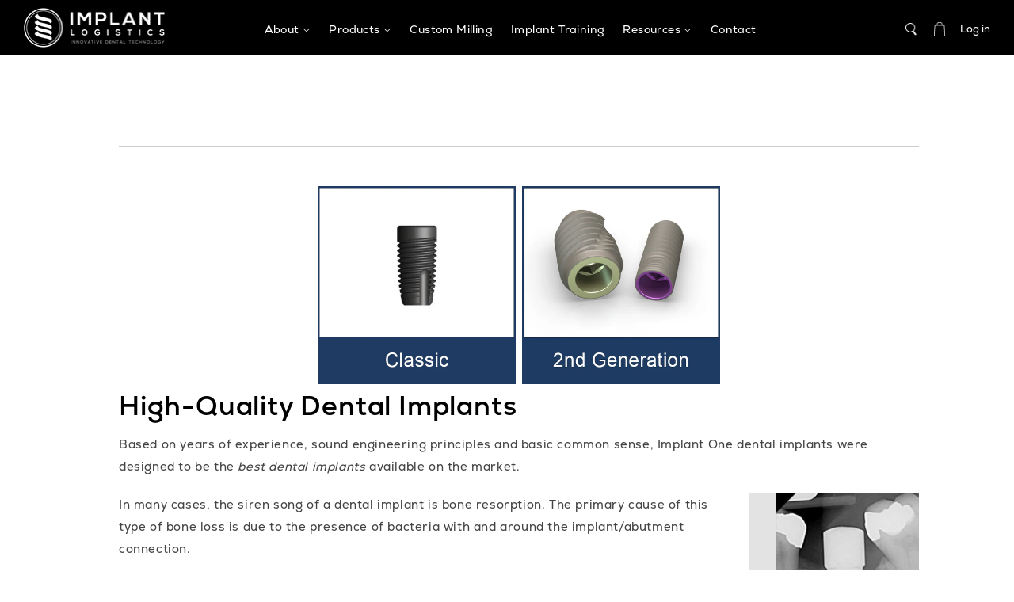

--- FILE ---
content_type: text/html; charset=utf-8
request_url: https://implantlogistics.com/collections/dental-implants
body_size: 53577
content:
<!doctype html>


<html class="no-js" lang="en">
<head>
    <!-- Global site tag (gtag.js) - Google Analytics -->
    <script async src="https://www.googletagmanager.com/gtag/js?id=UA-125020620-1"></script>
    <script>
        window.dataLayer = window.dataLayer || [];
        function gtag() {
            dataLayer.push(arguments);
        }
        gtag('js', new Date());

        gtag('config', 'UA-125020620-1');
    </script>
    <!-- script src="https://cdn.jsdelivr.net/npm/fuzzysort@2.0.1/fuzzysort.min.js"></script -->

    

    <!-- Basic page needs ================================================== -->
    <meta charset="utf-8">
    <meta http-equiv="X-UA-Compatible" content="IE=edge,chrome=1">

    
        <link rel="shortcut icon" href="//implantlogistics.com/cdn/shop/files/implant-log-fav_32x32.png?v=1614339092" type="image/png"/>
    

    <!-- Title and description ================================================== -->
    <title>
        High-Quality Dental Implants | Top Implant Options | Implant Logistics
    </title>

    
        <meta name="description" content="Implant Logistics provides dental clinicians with some of the best dental implants and highest-quality implant options available on the market today. Read more.">
    

    <!-- Social meta ================================================== -->
    <!-- /snippets/social-meta-tags.liquid -->




<meta property="og:site_name" content="Implant Logistics">
<meta property="og:url" content="https://implantlogistics.com/collections/dental-implants">
<meta property="og:title" content="Implant One Dental Implants">
<meta property="og:type" content="product.group">
<meta property="og:description" content="Implant Logistics provides dental clinicians with some of the best dental implants and highest-quality implant options available on the market today. Read more.">

<meta property="og:image" content="http://implantlogistics.com/cdn/shop/collections/IW_beauty_v3_1_235x_1c90bf8b-ccca-446f-9667-0e24ed3f0dd0_1200x1200.png?v=1567800144">
<meta property="og:image:secure_url" content="https://implantlogistics.com/cdn/shop/collections/IW_beauty_v3_1_235x_1c90bf8b-ccca-446f-9667-0e24ed3f0dd0_1200x1200.png?v=1567800144">


<meta name="twitter:card" content="summary_large_image">
<meta name="twitter:title" content="Implant One Dental Implants">
<meta name="twitter:description" content="Implant Logistics provides dental clinicians with some of the best dental implants and highest-quality implant options available on the market today. Read more.">


    <!-- Helpers ================================================== -->
    <link rel="canonical" href="https://implantlogistics.com/collections/dental-implants">
    <meta name="viewport" content="width=device-width,initial-scale=1">
    <meta name="theme-color" content="#203c64">

    <!-- CSS ================================================== -->
    <link href="//implantlogistics.com/cdn/shop/t/83/assets/timber.css?v=144698387472085536201767713951" rel="stylesheet" type="text/css" media="all" />
    <link href="//implantlogistics.com/cdn/shop/t/83/assets/theme.css?v=127707438609888672471767713951" rel="stylesheet" type="text/css" media="all" />
    <link href="//implantlogistics.com/cdn/shop/t/83/assets/custom.css?v=100899596800483927621767713951" rel="stylesheet" type="text/css" media="all" />
    <link href="//implantlogistics.com/cdn/shop/t/83/assets/style.css?v=177070178786515059571767713951" rel="stylesheet" type="text/css" media="all" />
    <link href="//implantlogistics.com/cdn/shop/t/83/assets/jquery.fancybox.min.css?v=86020079360339874651767713951" rel="stylesheet" type="text/css" media="all" />
    <link href="//implantlogistics.com/cdn/shop/t/83/assets/image_animation.css?v=57049502891642913261767713951" rel="stylesheet" type="text/css" media="all" />
    <link href="//implantlogistics.com/cdn/shop/t/83/assets/new_banner.css?v=114629999370193375901767713951" rel="stylesheet" type="text/css" media="all" />
    <link href="//implantlogistics.com/cdn/shop/t/83/assets/refOverlay.css?v=129009623936975876821767713951" rel="stylesheet" type="text/css" media="all" />
    <link href="//implantlogistics.com/cdn/shop/t/83/assets/owlcarousel.css?v=149042758362200463571767713951" rel="stylesheet" type="text/css" media="all" />
    <link href="//implantlogistics.com/cdn/shop/t/83/assets/s3.css?v=146212845838836862061767713951" rel="stylesheet" type="text/css" media="all" />
    <link href="//implantlogistics.com/cdn/shop/t/83/assets/specTable.css?v=148307639743137447721767713951" rel="stylesheet" type="text/css" media="all" />



    
    <link type="text/css" rel="stylesheet" href="//fast.fonts.net/cssapi/fe881f3e-b5b3-4a87-a7f5-61cb3e514be7.css"/>

    <script>
        window.theme = window.theme || {};

        var theme = {
            strings: {
                zoomClose: "Close (Esc)",
                zoomPrev: "Previous (Left arrow key)",
                zoomNext: "Next (Right arrow key)",
                addressError: "Error looking up that address",
                addressNoResults: "No results for that address",
                addressQueryLimit: "You have exceeded the Google API usage limit. Consider upgrading to a \u003ca href=\"https:\/\/developers.google.com\/maps\/premium\/usage-limits\"\u003ePremium Plan\u003c\/a\u003e.",
                authError: "There was a problem authenticating your Google Maps API Key."
            },
            settings: {
                // Adding some settings to allow the editor to update correctly when they are changed
                themeBgImage: false,
                customBgImage: '',
                enableWideLayout: false,
                typeAccentTransform: true,
                typeAccentSpacing: false,
                baseFontSize: '16px',
                headerBaseFontSize: '32px',
                accentFontSize: '14px'
            },
            variables: {
                mediaQueryMedium: 'screen and (max-width: 768px)',
                bpSmall: false
            },
            moneyFormat: "\u003cspan class=money\u003e${{amount}}\u003c\/span\u003e"
        }

        document.documentElement.className = document.documentElement.className.replace('no-js', 'supports-js');
    </script>

  
    <!-- Header hook for plugins ================================================== -->
    
    
    <script>window.performance && window.performance.mark && window.performance.mark('shopify.content_for_header.start');</script><meta id="shopify-digital-wallet" name="shopify-digital-wallet" content="/26234358/digital_wallets/dialog">
<link rel="alternate" type="application/atom+xml" title="Feed" href="/collections/dental-implants.atom" />
<link rel="alternate" type="application/json+oembed" href="https://implantlogistics.com/collections/dental-implants.oembed">
<script async="async" src="/checkouts/internal/preloads.js?locale=en-US"></script>
<script id="shopify-features" type="application/json">{"accessToken":"893218afaf4df660bb6fe33cd064d88b","betas":["rich-media-storefront-analytics"],"domain":"implantlogistics.com","predictiveSearch":true,"shopId":26234358,"locale":"en"}</script>
<script>var Shopify = Shopify || {};
Shopify.shop = "implantlogistics.myshopify.com";
Shopify.locale = "en";
Shopify.currency = {"active":"USD","rate":"1.0"};
Shopify.country = "US";
Shopify.theme = {"name":"Remove Leone Denture Retaining Abutment","id":157842112756,"schema_name":"Minimal","schema_version":"3.10.0","theme_store_id":380,"role":"main"};
Shopify.theme.handle = "null";
Shopify.theme.style = {"id":null,"handle":null};
Shopify.cdnHost = "implantlogistics.com/cdn";
Shopify.routes = Shopify.routes || {};
Shopify.routes.root = "/";</script>
<script type="module">!function(o){(o.Shopify=o.Shopify||{}).modules=!0}(window);</script>
<script>!function(o){function n(){var o=[];function n(){o.push(Array.prototype.slice.apply(arguments))}return n.q=o,n}var t=o.Shopify=o.Shopify||{};t.loadFeatures=n(),t.autoloadFeatures=n()}(window);</script>
<script id="shop-js-analytics" type="application/json">{"pageType":"collection"}</script>
<script defer="defer" async type="module" src="//implantlogistics.com/cdn/shopifycloud/shop-js/modules/v2/client.init-shop-cart-sync_BT-GjEfc.en.esm.js"></script>
<script defer="defer" async type="module" src="//implantlogistics.com/cdn/shopifycloud/shop-js/modules/v2/chunk.common_D58fp_Oc.esm.js"></script>
<script defer="defer" async type="module" src="//implantlogistics.com/cdn/shopifycloud/shop-js/modules/v2/chunk.modal_xMitdFEc.esm.js"></script>
<script type="module">
  await import("//implantlogistics.com/cdn/shopifycloud/shop-js/modules/v2/client.init-shop-cart-sync_BT-GjEfc.en.esm.js");
await import("//implantlogistics.com/cdn/shopifycloud/shop-js/modules/v2/chunk.common_D58fp_Oc.esm.js");
await import("//implantlogistics.com/cdn/shopifycloud/shop-js/modules/v2/chunk.modal_xMitdFEc.esm.js");

  window.Shopify.SignInWithShop?.initShopCartSync?.({"fedCMEnabled":true,"windoidEnabled":true});

</script>
<script>(function() {
  var isLoaded = false;
  function asyncLoad() {
    if (isLoaded) return;
    isLoaded = true;
    var urls = ["\/\/cdn.shopify.com\/s\/files\/1\/0257\/0108\/9360\/t\/85\/assets\/usf-license.js?shop=implantlogistics.myshopify.com","https:\/\/gcdn.incartupsell.com\/gebbe-xKp3Qq_771raCiLFouFg.js?c=1765841198\u0026shop=implantlogistics.myshopify.com"];
    for (var i = 0; i < urls.length; i++) {
      var s = document.createElement('script');
      s.type = 'text/javascript';
      s.async = true;
      s.src = urls[i];
      var x = document.getElementsByTagName('script')[0];
      x.parentNode.insertBefore(s, x);
    }
  };
  if(window.attachEvent) {
    window.attachEvent('onload', asyncLoad);
  } else {
    window.addEventListener('load', asyncLoad, false);
  }
})();</script>
<script id="__st">var __st={"a":26234358,"offset":-21600,"reqid":"13cd0832-3f66-4e55-9430-805a796a173e-1769226328","pageurl":"implantlogistics.com\/collections\/dental-implants","u":"7b6fdf0714b6","p":"collection","rtyp":"collection","rid":17121673256};</script>
<script>window.ShopifyPaypalV4VisibilityTracking = true;</script>
<script id="captcha-bootstrap">!function(){'use strict';const t='contact',e='account',n='new_comment',o=[[t,t],['blogs',n],['comments',n],[t,'customer']],c=[[e,'customer_login'],[e,'guest_login'],[e,'recover_customer_password'],[e,'create_customer']],r=t=>t.map((([t,e])=>`form[action*='/${t}']:not([data-nocaptcha='true']) input[name='form_type'][value='${e}']`)).join(','),a=t=>()=>t?[...document.querySelectorAll(t)].map((t=>t.form)):[];function s(){const t=[...o],e=r(t);return a(e)}const i='password',u='form_key',d=['recaptcha-v3-token','g-recaptcha-response','h-captcha-response',i],f=()=>{try{return window.sessionStorage}catch{return}},m='__shopify_v',_=t=>t.elements[u];function p(t,e,n=!1){try{const o=window.sessionStorage,c=JSON.parse(o.getItem(e)),{data:r}=function(t){const{data:e,action:n}=t;return t[m]||n?{data:e,action:n}:{data:t,action:n}}(c);for(const[e,n]of Object.entries(r))t.elements[e]&&(t.elements[e].value=n);n&&o.removeItem(e)}catch(o){console.error('form repopulation failed',{error:o})}}const l='form_type',E='cptcha';function T(t){t.dataset[E]=!0}const w=window,h=w.document,L='Shopify',v='ce_forms',y='captcha';let A=!1;((t,e)=>{const n=(g='f06e6c50-85a8-45c8-87d0-21a2b65856fe',I='https://cdn.shopify.com/shopifycloud/storefront-forms-hcaptcha/ce_storefront_forms_captcha_hcaptcha.v1.5.2.iife.js',D={infoText:'Protected by hCaptcha',privacyText:'Privacy',termsText:'Terms'},(t,e,n)=>{const o=w[L][v],c=o.bindForm;if(c)return c(t,g,e,D).then(n);var r;o.q.push([[t,g,e,D],n]),r=I,A||(h.body.append(Object.assign(h.createElement('script'),{id:'captcha-provider',async:!0,src:r})),A=!0)});var g,I,D;w[L]=w[L]||{},w[L][v]=w[L][v]||{},w[L][v].q=[],w[L][y]=w[L][y]||{},w[L][y].protect=function(t,e){n(t,void 0,e),T(t)},Object.freeze(w[L][y]),function(t,e,n,w,h,L){const[v,y,A,g]=function(t,e,n){const i=e?o:[],u=t?c:[],d=[...i,...u],f=r(d),m=r(i),_=r(d.filter((([t,e])=>n.includes(e))));return[a(f),a(m),a(_),s()]}(w,h,L),I=t=>{const e=t.target;return e instanceof HTMLFormElement?e:e&&e.form},D=t=>v().includes(t);t.addEventListener('submit',(t=>{const e=I(t);if(!e)return;const n=D(e)&&!e.dataset.hcaptchaBound&&!e.dataset.recaptchaBound,o=_(e),c=g().includes(e)&&(!o||!o.value);(n||c)&&t.preventDefault(),c&&!n&&(function(t){try{if(!f())return;!function(t){const e=f();if(!e)return;const n=_(t);if(!n)return;const o=n.value;o&&e.removeItem(o)}(t);const e=Array.from(Array(32),(()=>Math.random().toString(36)[2])).join('');!function(t,e){_(t)||t.append(Object.assign(document.createElement('input'),{type:'hidden',name:u})),t.elements[u].value=e}(t,e),function(t,e){const n=f();if(!n)return;const o=[...t.querySelectorAll(`input[type='${i}']`)].map((({name:t})=>t)),c=[...d,...o],r={};for(const[a,s]of new FormData(t).entries())c.includes(a)||(r[a]=s);n.setItem(e,JSON.stringify({[m]:1,action:t.action,data:r}))}(t,e)}catch(e){console.error('failed to persist form',e)}}(e),e.submit())}));const S=(t,e)=>{t&&!t.dataset[E]&&(n(t,e.some((e=>e===t))),T(t))};for(const o of['focusin','change'])t.addEventListener(o,(t=>{const e=I(t);D(e)&&S(e,y())}));const B=e.get('form_key'),M=e.get(l),P=B&&M;t.addEventListener('DOMContentLoaded',(()=>{const t=y();if(P)for(const e of t)e.elements[l].value===M&&p(e,B);[...new Set([...A(),...v().filter((t=>'true'===t.dataset.shopifyCaptcha))])].forEach((e=>S(e,t)))}))}(h,new URLSearchParams(w.location.search),n,t,e,['guest_login'])})(!0,!0)}();</script>
<script integrity="sha256-4kQ18oKyAcykRKYeNunJcIwy7WH5gtpwJnB7kiuLZ1E=" data-source-attribution="shopify.loadfeatures" defer="defer" src="//implantlogistics.com/cdn/shopifycloud/storefront/assets/storefront/load_feature-a0a9edcb.js" crossorigin="anonymous"></script>
<script data-source-attribution="shopify.dynamic_checkout.dynamic.init">var Shopify=Shopify||{};Shopify.PaymentButton=Shopify.PaymentButton||{isStorefrontPortableWallets:!0,init:function(){window.Shopify.PaymentButton.init=function(){};var t=document.createElement("script");t.src="https://implantlogistics.com/cdn/shopifycloud/portable-wallets/latest/portable-wallets.en.js",t.type="module",document.head.appendChild(t)}};
</script>
<script data-source-attribution="shopify.dynamic_checkout.buyer_consent">
  function portableWalletsHideBuyerConsent(e){var t=document.getElementById("shopify-buyer-consent"),n=document.getElementById("shopify-subscription-policy-button");t&&n&&(t.classList.add("hidden"),t.setAttribute("aria-hidden","true"),n.removeEventListener("click",e))}function portableWalletsShowBuyerConsent(e){var t=document.getElementById("shopify-buyer-consent"),n=document.getElementById("shopify-subscription-policy-button");t&&n&&(t.classList.remove("hidden"),t.removeAttribute("aria-hidden"),n.addEventListener("click",e))}window.Shopify?.PaymentButton&&(window.Shopify.PaymentButton.hideBuyerConsent=portableWalletsHideBuyerConsent,window.Shopify.PaymentButton.showBuyerConsent=portableWalletsShowBuyerConsent);
</script>
<script data-source-attribution="shopify.dynamic_checkout.cart.bootstrap">document.addEventListener("DOMContentLoaded",(function(){function t(){return document.querySelector("shopify-accelerated-checkout-cart, shopify-accelerated-checkout")}if(t())Shopify.PaymentButton.init();else{new MutationObserver((function(e,n){t()&&(Shopify.PaymentButton.init(),n.disconnect())})).observe(document.body,{childList:!0,subtree:!0})}}));
</script>
<link id="shopify-accelerated-checkout-styles" rel="stylesheet" media="screen" href="https://implantlogistics.com/cdn/shopifycloud/portable-wallets/latest/accelerated-checkout-backwards-compat.css" crossorigin="anonymous">
<style id="shopify-accelerated-checkout-cart">
        #shopify-buyer-consent {
  margin-top: 1em;
  display: inline-block;
  width: 100%;
}

#shopify-buyer-consent.hidden {
  display: none;
}

#shopify-subscription-policy-button {
  background: none;
  border: none;
  padding: 0;
  text-decoration: underline;
  font-size: inherit;
  cursor: pointer;
}

#shopify-subscription-policy-button::before {
  box-shadow: none;
}

      </style>

<script>window.performance && window.performance.mark && window.performance.mark('shopify.content_for_header.end');</script>

    
<script>window.BOLD = window.BOLD || {};
    window.BOLD.common = window.BOLD.common || {};
    window.BOLD.common.Shopify = window.BOLD.common.Shopify || {};
    window.BOLD.common.Shopify.shop = {
      domain: 'implantlogistics.com',
      permanent_domain: 'implantlogistics.myshopify.com',
      url: 'https://implantlogistics.com',
      secure_url: 'https://implantlogistics.com',
      money_format: "\u003cspan class=money\u003e${{amount}}\u003c\/span\u003e",
      currency: "USD"
    };
    window.BOLD.common.Shopify.customer = {
      id: null,
      tags: null,
    };
    window.BOLD.common.Shopify.cart = {"note":null,"attributes":{},"original_total_price":0,"total_price":0,"total_discount":0,"total_weight":0.0,"item_count":0,"items":[],"requires_shipping":false,"currency":"USD","items_subtotal_price":0,"cart_level_discount_applications":[],"checkout_charge_amount":0};
    window.BOLD.common.template = 'collection';window.BOLD.common.Shopify.formatMoney = function(money, format) {
        function n(t, e) {
            return "undefined" == typeof t ? e : t
        }
        function r(t, e, r, i) {
            if (e = n(e, 2),
                r = n(r, ","),
                i = n(i, "."),
            isNaN(t) || null == t)
                return 0;
            t = (t / 100).toFixed(e);
            var o = t.split(".")
                , a = o[0].replace(/(\d)(?=(\d\d\d)+(?!\d))/g, "$1" + r)
                , s = o[1] ? i + o[1] : "";
            return a + s
        }
        "string" == typeof money && (money = money.replace(".", ""));
        var i = ""
            , o = /\{\{\s*(\w+)\s*\}\}/
            , a = format || window.BOLD.common.Shopify.shop.money_format || window.Shopify.money_format || "$ {{ amount }}";
        switch (a.match(o)[1]) {
            case "amount":
                i = r(money, 2, ",", ".");
                break;
            case "amount_no_decimals":
                i = r(money, 0, ",", ".");
                break;
            case "amount_with_comma_separator":
                i = r(money, 2, ".", ",");
                break;
            case "amount_no_decimals_with_comma_separator":
                i = r(money, 0, ".", ",");
                break;
            case "amount_with_space_separator":
                i = r(money, 2, " ", ",");
                break;
            case "amount_no_decimals_with_space_separator":
                i = r(money, 0, " ", ",");
                break;
            case "amount_with_apostrophe_separator":
                i = r(money, 2, "'", ".");
                break;
        }
        return a.replace(o, i);
    };
    window.BOLD.common.Shopify.saveProduct = function (handle, product) {
      if (typeof handle === 'string' && typeof window.BOLD.common.Shopify.products[handle] === 'undefined') {
        if (typeof product === 'number') {
          window.BOLD.common.Shopify.handles[product] = handle;
          product = { id: product };
        }
        window.BOLD.common.Shopify.products[handle] = product;
      }
    };
    window.BOLD.common.Shopify.saveVariant = function (variant_id, variant) {
      if (typeof variant_id === 'number' && typeof window.BOLD.common.Shopify.variants[variant_id] === 'undefined') {
        window.BOLD.common.Shopify.variants[variant_id] = variant;
      }
    };window.BOLD.common.Shopify.products = window.BOLD.common.Shopify.products || {};
    window.BOLD.common.Shopify.variants = window.BOLD.common.Shopify.variants || {};
    window.BOLD.common.Shopify.handles = window.BOLD.common.Shopify.handles || {};window.BOLD.common.Shopify.saveProduct(null, null);window.BOLD.apps_installed = {"Product Upsell":3} || {};window.BOLD.common.Shopify.saveProduct("implant-one-500-series-analog", 1302292562010);window.BOLD.common.Shopify.saveVariant(12126020370522, { product_id: 1302292562010, product_handle: "implant-one-500-series-analog", price: 2100, group_id: '', csp_metafield: {}});window.BOLD.common.Shopify.saveProduct("implant-one-500-series-open-tray-impression-post", 1302292430938);window.BOLD.common.Shopify.saveVariant(12126020173914, { product_id: 1302292430938, product_handle: "implant-one-500-series-open-tray-impression-post", price: 5800, group_id: '', csp_metafield: {}});window.BOLD.common.Shopify.saveProduct("implant-one-500-series-closed-tray-impression-post", 1302292267098);window.BOLD.common.Shopify.saveVariant(12126019944538, { product_id: 1302292267098, product_handle: "implant-one-500-series-closed-tray-impression-post", price: 3800, group_id: '', csp_metafield: {}});window.BOLD.common.Shopify.saveProduct("implant-one-500-series-healing-cap-narrow", 1302292136026);window.BOLD.common.Shopify.saveVariant(12126019682394, { product_id: 1302292136026, product_handle: "implant-one-500-series-healing-cap-narrow", price: 4500, group_id: '', csp_metafield: {}});window.BOLD.common.Shopify.saveVariant(12126019715162, { product_id: 1302292136026, product_handle: "implant-one-500-series-healing-cap-narrow", price: 4500, group_id: '', csp_metafield: {}});window.BOLD.common.Shopify.saveVariant(12126019747930, { product_id: 1302292136026, product_handle: "implant-one-500-series-healing-cap-narrow", price: 4500, group_id: '', csp_metafield: {}});window.BOLD.common.Shopify.saveVariant(12126019780698, { product_id: 1302292136026, product_handle: "implant-one-500-series-healing-cap-narrow", price: 4500, group_id: '', csp_metafield: {}});window.BOLD.common.Shopify.saveVariant(12126019813466, { product_id: 1302292136026, product_handle: "implant-one-500-series-healing-cap-narrow", price: 4500, group_id: '', csp_metafield: {}});window.BOLD.common.Shopify.saveProduct("implant-one-500-series-healing-cap-wide", 1302291873882);window.BOLD.common.Shopify.saveVariant(12126018437210, { product_id: 1302291873882, product_handle: "implant-one-500-series-healing-cap-wide", price: 4500, group_id: '', csp_metafield: {}});window.BOLD.common.Shopify.saveVariant(12126018469978, { product_id: 1302291873882, product_handle: "implant-one-500-series-healing-cap-wide", price: 4500, group_id: '', csp_metafield: {}});window.BOLD.common.Shopify.saveProduct("implant-one-500-series-healing-cap", 1302291644506);window.BOLD.common.Shopify.saveVariant(12126017421402, { product_id: 1302291644506, product_handle: "implant-one-500-series-healing-cap", price: 4500, group_id: '', csp_metafield: {}});window.BOLD.common.Shopify.saveVariant(12126017454170, { product_id: 1302291644506, product_handle: "implant-one-500-series-healing-cap", price: 4500, group_id: '', csp_metafield: {}});window.BOLD.common.Shopify.saveVariant(12126017486938, { product_id: 1302291644506, product_handle: "implant-one-500-series-healing-cap", price: 4500, group_id: '', csp_metafield: {}});window.BOLD.common.Shopify.saveProduct("implant-one-500-series-wide-post-abutment", 1302291480666);window.BOLD.common.Shopify.saveVariant(12126016667738, { product_id: 1302291480666, product_handle: "implant-one-500-series-wide-post-abutment", price: 9000, group_id: '', csp_metafield: {}});window.BOLD.common.Shopify.saveVariant(12126016700506, { product_id: 1302291480666, product_handle: "implant-one-500-series-wide-post-abutment", price: 9000, group_id: '', csp_metafield: {}});window.BOLD.common.Shopify.saveVariant(12126016733274, { product_id: 1302291480666, product_handle: "implant-one-500-series-wide-post-abutment", price: 9000, group_id: '', csp_metafield: {}});window.BOLD.common.Shopify.saveVariant(12126016766042, { product_id: 1302291480666, product_handle: "implant-one-500-series-wide-post-abutment", price: 9000, group_id: '', csp_metafield: {}});window.BOLD.common.Shopify.saveVariant(12126016798810, { product_id: 1302291480666, product_handle: "implant-one-500-series-wide-post-abutment", price: 9000, group_id: '', csp_metafield: {}});window.BOLD.common.Shopify.saveVariant(12126016831578, { product_id: 1302291480666, product_handle: "implant-one-500-series-wide-post-abutment", price: 9000, group_id: '', csp_metafield: {}});window.BOLD.common.Shopify.saveProduct("implant-one-500-series-temporary-abutment", 1302291185754);window.BOLD.common.Shopify.saveVariant(12126015619162, { product_id: 1302291185754, product_handle: "implant-one-500-series-temporary-abutment", price: 6500, group_id: '', csp_metafield: {}});window.BOLD.common.Shopify.saveVariant(12126015651930, { product_id: 1302291185754, product_handle: "implant-one-500-series-temporary-abutment", price: 6500, group_id: '', csp_metafield: {}});window.BOLD.common.Shopify.saveVariant(12126015684698, { product_id: 1302291185754, product_handle: "implant-one-500-series-temporary-abutment", price: 6500, group_id: '', csp_metafield: {}});window.BOLD.common.Shopify.saveVariant(12126015717466, { product_id: 1302291185754, product_handle: "implant-one-500-series-temporary-abutment", price: 6500, group_id: '', csp_metafield: {}});window.BOLD.common.Shopify.saveVariant(12126015750234, { product_id: 1302291185754, product_handle: "implant-one-500-series-temporary-abutment", price: 6500, group_id: '', csp_metafield: {}});window.BOLD.common.Shopify.saveVariant(12126015783002, { product_id: 1302291185754, product_handle: "implant-one-500-series-temporary-abutment", price: 6500, group_id: '', csp_metafield: {}});window.BOLD.common.Shopify.saveProduct("implant-one-500-series-ti-base-abutment", 1302290825306);window.BOLD.common.Shopify.saveVariant(12126014701658, { product_id: 1302290825306, product_handle: "implant-one-500-series-ti-base-abutment", price: 7500, group_id: '', csp_metafield: {}});window.BOLD.common.Shopify.saveVariant(12126014734426, { product_id: 1302290825306, product_handle: "implant-one-500-series-ti-base-abutment", price: 7500, group_id: '', csp_metafield: {}});window.BOLD.common.Shopify.saveVariant(12126014767194, { product_id: 1302290825306, product_handle: "implant-one-500-series-ti-base-abutment", price: 7500, group_id: '', csp_metafield: {}});window.BOLD.common.Shopify.saveProduct("implant-one-500-series-straight-abutment", 1302290530394);window.BOLD.common.Shopify.saveVariant(12126014144602, { product_id: 1302290530394, product_handle: "implant-one-500-series-straight-abutment", price: 9000, group_id: '', csp_metafield: {}});window.BOLD.common.Shopify.saveProduct("implant-one-500-series-standard-stock-abutment", 1302289121370);window.BOLD.common.Shopify.saveVariant(12126008541274, { product_id: 1302289121370, product_handle: "implant-one-500-series-standard-stock-abutment", price: 9000, group_id: '', csp_metafield: {}});window.BOLD.common.Shopify.saveVariant(17998611906650, { product_id: 1302289121370, product_handle: "implant-one-500-series-standard-stock-abutment", price: 9000, group_id: '', csp_metafield: {}});window.BOLD.common.Shopify.saveVariant(17998623080538, { product_id: 1302289121370, product_handle: "implant-one-500-series-standard-stock-abutment", price: 9500, group_id: '', csp_metafield: {}});window.BOLD.common.Shopify.saveVariant(17998612365402, { product_id: 1302289121370, product_handle: "implant-one-500-series-standard-stock-abutment", price: 9000, group_id: '', csp_metafield: {}});window.BOLD.common.Shopify.saveVariant(17998623113306, { product_id: 1302289121370, product_handle: "implant-one-500-series-standard-stock-abutment", price: 9500, group_id: '', csp_metafield: {}});window.BOLD.common.Shopify.saveVariant(17998612529242, { product_id: 1302289121370, product_handle: "implant-one-500-series-standard-stock-abutment", price: 9000, group_id: '', csp_metafield: {}});window.BOLD.common.Shopify.saveVariant(17998623178842, { product_id: 1302289121370, product_handle: "implant-one-500-series-standard-stock-abutment", price: 9500, group_id: '', csp_metafield: {}});window.BOLD.common.Shopify.saveVariant(17998612660314, { product_id: 1302289121370, product_handle: "implant-one-500-series-standard-stock-abutment", price: 9000, group_id: '', csp_metafield: {}});window.BOLD.common.Shopify.saveVariant(17998623211610, { product_id: 1302289121370, product_handle: "implant-one-500-series-standard-stock-abutment", price: 9500, group_id: '', csp_metafield: {}});window.BOLD.common.Shopify.saveVariant(17998616002650, { product_id: 1302289121370, product_handle: "implant-one-500-series-standard-stock-abutment", price: 9000, group_id: '', csp_metafield: {}});window.BOLD.common.Shopify.saveProduct("implant-one-500-series-locator-abutment", 1302288597082);window.BOLD.common.Shopify.saveVariant(12126007263322, { product_id: 1302288597082, product_handle: "implant-one-500-series-locator-abutment", price: 7800, group_id: '', csp_metafield: {}});window.BOLD.common.Shopify.saveVariant(12126007296090, { product_id: 1302288597082, product_handle: "implant-one-500-series-locator-abutment", price: 7800, group_id: '', csp_metafield: {}});window.BOLD.common.Shopify.saveVariant(12126007328858, { product_id: 1302288597082, product_handle: "implant-one-500-series-locator-abutment", price: 7800, group_id: '', csp_metafield: {}});window.BOLD.common.Shopify.saveVariant(12126007361626, { product_id: 1302288597082, product_handle: "implant-one-500-series-locator-abutment", price: 7800, group_id: '', csp_metafield: {}});window.BOLD.common.Shopify.saveVariant(12126007394394, { product_id: 1302288597082, product_handle: "implant-one-500-series-locator-abutment", price: 7800, group_id: '', csp_metafield: {}});window.BOLD.common.Shopify.saveVariant(12126007427162, { product_id: 1302288597082, product_handle: "implant-one-500-series-locator-abutment", price: 7800, group_id: '', csp_metafield: {}});window.BOLD.common.Shopify.saveProduct("implant-one-500-series-ball-abutment", 1302288072794);window.BOLD.common.Shopify.saveVariant(12126005133402, { product_id: 1302288072794, product_handle: "implant-one-500-series-ball-abutment", price: 8000, group_id: '', csp_metafield: {}});window.BOLD.common.Shopify.saveVariant(12126005166170, { product_id: 1302288072794, product_handle: "implant-one-500-series-ball-abutment", price: 8000, group_id: '', csp_metafield: {}});window.BOLD.common.Shopify.saveVariant(12126005198938, { product_id: 1302288072794, product_handle: "implant-one-500-series-ball-abutment", price: 8000, group_id: '', csp_metafield: {}});window.BOLD.common.Shopify.saveVariant(12126005231706, { product_id: 1302288072794, product_handle: "implant-one-500-series-ball-abutment", price: 8000, group_id: '', csp_metafield: {}});window.BOLD.common.Shopify.saveProduct("implant-one-400-series-analog", 1302292529242);window.BOLD.common.Shopify.saveVariant(12126020239450, { product_id: 1302292529242, product_handle: "implant-one-400-series-analog", price: 2100, group_id: '', csp_metafield: {}});window.BOLD.common.Shopify.saveProduct("implant-one-400-series-open-tray-impression-post", 1302292365402);window.BOLD.common.Shopify.saveVariant(12126020108378, { product_id: 1302292365402, product_handle: "implant-one-400-series-open-tray-impression-post", price: 5800, group_id: '', csp_metafield: {}});window.BOLD.common.Shopify.saveProduct("implant-one-400-series-closed-tray-impression-post", 1302292234330);window.BOLD.common.Shopify.saveVariant(12126019911770, { product_id: 1302292234330, product_handle: "implant-one-400-series-closed-tray-impression-post", price: 3800, group_id: '', csp_metafield: {}});window.BOLD.common.Shopify.saveProduct("implant-one-400-series-healing-cap", 1302291611738);window.BOLD.common.Shopify.saveVariant(12126017323098, { product_id: 1302291611738, product_handle: "implant-one-400-series-healing-cap", price: 4500, group_id: '', csp_metafield: {}});window.BOLD.common.Shopify.saveVariant(12126017355866, { product_id: 1302291611738, product_handle: "implant-one-400-series-healing-cap", price: 4500, group_id: '', csp_metafield: {}});window.BOLD.common.Shopify.saveVariant(12126017388634, { product_id: 1302291611738, product_handle: "implant-one-400-series-healing-cap", price: 4500, group_id: '', csp_metafield: {}});window.BOLD.common.Shopify.saveProduct("implant-one-400-series-healing-cap-narrow", 1302292037722);window.BOLD.common.Shopify.saveVariant(12126018928730, { product_id: 1302292037722, product_handle: "implant-one-400-series-healing-cap-narrow", price: 4500, group_id: '', csp_metafield: {}});window.BOLD.common.Shopify.saveVariant(12126018961498, { product_id: 1302292037722, product_handle: "implant-one-400-series-healing-cap-narrow", price: 4500, group_id: '', csp_metafield: {}});window.BOLD.common.Shopify.saveVariant(12126018994266, { product_id: 1302292037722, product_handle: "implant-one-400-series-healing-cap-narrow", price: 4500, group_id: '', csp_metafield: {}});window.BOLD.common.Shopify.saveVariant(12126019027034, { product_id: 1302292037722, product_handle: "implant-one-400-series-healing-cap-narrow", price: 4500, group_id: '', csp_metafield: {}});window.BOLD.common.Shopify.saveVariant(12126019059802, { product_id: 1302292037722, product_handle: "implant-one-400-series-healing-cap-narrow", price: 4500, group_id: '', csp_metafield: {}});window.BOLD.common.Shopify.saveProduct("implant-one-400-series-healing-cap-wide", 1302291775578);window.BOLD.common.Shopify.saveVariant(12126017945690, { product_id: 1302291775578, product_handle: "implant-one-400-series-healing-cap-wide", price: 4500, group_id: '', csp_metafield: {}});window.BOLD.common.Shopify.saveVariant(12126017978458, { product_id: 1302291775578, product_handle: "implant-one-400-series-healing-cap-wide", price: 4500, group_id: '', csp_metafield: {}});window.BOLD.common.Shopify.saveProduct("implant-one-400-series-temporary-abutment", 1302291087450);window.BOLD.common.Shopify.saveVariant(12126015324250, { product_id: 1302291087450, product_handle: "implant-one-400-series-temporary-abutment", price: 6500, group_id: '', csp_metafield: {}});window.BOLD.common.Shopify.saveVariant(12126015357018, { product_id: 1302291087450, product_handle: "implant-one-400-series-temporary-abutment", price: 6500, group_id: '', csp_metafield: {}});window.BOLD.common.Shopify.saveVariant(12126015389786, { product_id: 1302291087450, product_handle: "implant-one-400-series-temporary-abutment", price: 6500, group_id: '', csp_metafield: {}});window.BOLD.common.Shopify.saveVariant(12126015422554, { product_id: 1302291087450, product_handle: "implant-one-400-series-temporary-abutment", price: 6500, group_id: '', csp_metafield: {}});window.BOLD.common.Shopify.saveVariant(12126015455322, { product_id: 1302291087450, product_handle: "implant-one-400-series-temporary-abutment", price: 6500, group_id: '', csp_metafield: {}});window.BOLD.common.Shopify.saveVariant(12126015488090, { product_id: 1302291087450, product_handle: "implant-one-400-series-temporary-abutment", price: 6500, group_id: '', csp_metafield: {}});window.BOLD.common.Shopify.saveProduct("implant-one-400-series-wide-post-abutment", 1302291415130);window.BOLD.common.Shopify.saveVariant(12126016241754, { product_id: 1302291415130, product_handle: "implant-one-400-series-wide-post-abutment", price: 9000, group_id: '', csp_metafield: {}});window.BOLD.common.Shopify.saveVariant(12126016274522, { product_id: 1302291415130, product_handle: "implant-one-400-series-wide-post-abutment", price: 9000, group_id: '', csp_metafield: {}});window.BOLD.common.Shopify.saveVariant(12126016307290, { product_id: 1302291415130, product_handle: "implant-one-400-series-wide-post-abutment", price: 9000, group_id: '', csp_metafield: {}});window.BOLD.common.Shopify.saveVariant(12126016340058, { product_id: 1302291415130, product_handle: "implant-one-400-series-wide-post-abutment", price: 9000, group_id: '', csp_metafield: {}});window.BOLD.common.Shopify.saveVariant(12126016372826, { product_id: 1302291415130, product_handle: "implant-one-400-series-wide-post-abutment", price: 9000, group_id: '', csp_metafield: {}});window.BOLD.common.Shopify.saveVariant(12126016405594, { product_id: 1302291415130, product_handle: "implant-one-400-series-wide-post-abutment", price: 9000, group_id: '', csp_metafield: {}});window.BOLD.common.Shopify.saveProduct("implant-one-400-series-ti-base-abutment", 1302290727002);window.BOLD.common.Shopify.saveVariant(12126014472282, { product_id: 1302290727002, product_handle: "implant-one-400-series-ti-base-abutment", price: 7500, group_id: '', csp_metafield: {}});window.BOLD.common.Shopify.saveVariant(12126014537818, { product_id: 1302290727002, product_handle: "implant-one-400-series-ti-base-abutment", price: 7500, group_id: '', csp_metafield: {}});window.BOLD.common.Shopify.saveVariant(12126014570586, { product_id: 1302290727002, product_handle: "implant-one-400-series-ti-base-abutment", price: 7500, group_id: '', csp_metafield: {}});window.BOLD.common.Shopify.saveProduct("implant-one-400-series-straight-abutment", 1302290497626);window.BOLD.common.Shopify.saveVariant(12126013849690, { product_id: 1302290497626, product_handle: "implant-one-400-series-straight-abutment", price: 9000, group_id: '', csp_metafield: {}});window.BOLD.common.Shopify.saveProduct("implant-one-400-series-standard-stock-abutment", 1302289023066);window.BOLD.common.Shopify.saveVariant(12126008148058, { product_id: 1302289023066, product_handle: "implant-one-400-series-standard-stock-abutment", price: 9000, group_id: '', csp_metafield: {}});window.BOLD.common.Shopify.saveVariant(17998534934618, { product_id: 1302289023066, product_handle: "implant-one-400-series-standard-stock-abutment", price: 9000, group_id: '', csp_metafield: {}});window.BOLD.common.Shopify.saveVariant(17998591000666, { product_id: 1302289023066, product_handle: "implant-one-400-series-standard-stock-abutment", price: 9500, group_id: '', csp_metafield: {}});window.BOLD.common.Shopify.saveVariant(17998535458906, { product_id: 1302289023066, product_handle: "implant-one-400-series-standard-stock-abutment", price: 9000, group_id: '', csp_metafield: {}});window.BOLD.common.Shopify.saveVariant(17998591393882, { product_id: 1302289023066, product_handle: "implant-one-400-series-standard-stock-abutment", price: 9500, group_id: '', csp_metafield: {}});window.BOLD.common.Shopify.saveVariant(17998535884890, { product_id: 1302289023066, product_handle: "implant-one-400-series-standard-stock-abutment", price: 9000, group_id: '', csp_metafield: {}});window.BOLD.common.Shopify.saveVariant(17998591721562, { product_id: 1302289023066, product_handle: "implant-one-400-series-standard-stock-abutment", price: 9500, group_id: '', csp_metafield: {}});window.BOLD.common.Shopify.saveVariant(17998536048730, { product_id: 1302289023066, product_handle: "implant-one-400-series-standard-stock-abutment", price: 9000, group_id: '', csp_metafield: {}});window.BOLD.common.Shopify.saveVariant(17998592245850, { product_id: 1302289023066, product_handle: "implant-one-400-series-standard-stock-abutment", price: 9500, group_id: '', csp_metafield: {}});window.BOLD.common.Shopify.saveVariant(17998536409178, { product_id: 1302289023066, product_handle: "implant-one-400-series-standard-stock-abutment", price: 9000, group_id: '', csp_metafield: {}});window.BOLD.common.Shopify.saveProduct("implant-one-400-series-locator-abutment", 1302288466010);window.BOLD.common.Shopify.saveVariant(12126006837338, { product_id: 1302288466010, product_handle: "implant-one-400-series-locator-abutment", price: 7800, group_id: '', csp_metafield: {}});window.BOLD.common.Shopify.saveVariant(12126006870106, { product_id: 1302288466010, product_handle: "implant-one-400-series-locator-abutment", price: 7800, group_id: '', csp_metafield: {}});window.BOLD.common.Shopify.saveVariant(12126006902874, { product_id: 1302288466010, product_handle: "implant-one-400-series-locator-abutment", price: 7800, group_id: '', csp_metafield: {}});window.BOLD.common.Shopify.saveVariant(12126006935642, { product_id: 1302288466010, product_handle: "implant-one-400-series-locator-abutment", price: 7800, group_id: '', csp_metafield: {}});window.BOLD.common.Shopify.saveVariant(12126006968410, { product_id: 1302288466010, product_handle: "implant-one-400-series-locator-abutment", price: 7800, group_id: '', csp_metafield: {}});window.BOLD.common.Shopify.saveVariant(12126007001178, { product_id: 1302288466010, product_handle: "implant-one-400-series-locator-abutment", price: 7800, group_id: '', csp_metafield: {}});window.BOLD.common.Shopify.saveProduct("implant-one-400-series-ball-abutment", 1302287974490);window.BOLD.common.Shopify.saveVariant(12126004740186, { product_id: 1302287974490, product_handle: "implant-one-400-series-ball-abutment", price: 8000, group_id: '', csp_metafield: {}});window.BOLD.common.Shopify.saveVariant(12126004772954, { product_id: 1302287974490, product_handle: "implant-one-400-series-ball-abutment", price: 8000, group_id: '', csp_metafield: {}});window.BOLD.common.Shopify.saveVariant(12126004805722, { product_id: 1302287974490, product_handle: "implant-one-400-series-ball-abutment", price: 8000, group_id: '', csp_metafield: {}});window.BOLD.common.Shopify.saveVariant(12126004838490, { product_id: 1302287974490, product_handle: "implant-one-400-series-ball-abutment", price: 8000, group_id: '', csp_metafield: {}});window.BOLD.common.Shopify.saveProduct("implant-one-300-series-analog", 1302292463706);window.BOLD.common.Shopify.saveVariant(12126020206682, { product_id: 1302292463706, product_handle: "implant-one-300-series-analog", price: 2100, group_id: '', csp_metafield: {}});window.BOLD.common.Shopify.saveProduct("implant-one-300-series-healing-cap-wide", 1302291742810);window.BOLD.common.Shopify.saveVariant(12126017880154, { product_id: 1302291742810, product_handle: "implant-one-300-series-healing-cap-wide", price: 4500, group_id: '', csp_metafield: {}});window.BOLD.common.Shopify.saveVariant(12126017912922, { product_id: 1302291742810, product_handle: "implant-one-300-series-healing-cap-wide", price: 4500, group_id: '', csp_metafield: {}});window.BOLD.common.Shopify.saveProduct("implant-one-300-series-closed-tray-impression-post", 1302292168794);window.BOLD.common.Shopify.saveVariant(12126019846234, { product_id: 1302292168794, product_handle: "implant-one-300-series-closed-tray-impression-post", price: 3800, group_id: '', csp_metafield: {}});window.BOLD.common.Shopify.saveProduct("implant-one-300-series-open-tray-impression-post", 1302292332634);window.BOLD.common.Shopify.saveVariant(12126020075610, { product_id: 1302292332634, product_handle: "implant-one-300-series-open-tray-impression-post", price: 5800, group_id: '', csp_metafield: {}});window.BOLD.common.Shopify.saveProduct("implant-one-300-series-healing-cap-narrow", 1302291939418);window.BOLD.common.Shopify.saveVariant(12126018568282, { product_id: 1302291939418, product_handle: "implant-one-300-series-healing-cap-narrow", price: 4500, group_id: '', csp_metafield: {}});window.BOLD.common.Shopify.saveVariant(12126018601050, { product_id: 1302291939418, product_handle: "implant-one-300-series-healing-cap-narrow", price: 4500, group_id: '', csp_metafield: {}});window.BOLD.common.Shopify.saveVariant(12126018633818, { product_id: 1302291939418, product_handle: "implant-one-300-series-healing-cap-narrow", price: 4500, group_id: '', csp_metafield: {}});window.BOLD.common.Shopify.saveVariant(12126018666586, { product_id: 1302291939418, product_handle: "implant-one-300-series-healing-cap-narrow", price: 4500, group_id: '', csp_metafield: {}});window.BOLD.common.Shopify.saveVariant(12126018699354, { product_id: 1302291939418, product_handle: "implant-one-300-series-healing-cap-narrow", price: 4500, group_id: '', csp_metafield: {}});window.BOLD.common.Shopify.saveProduct("implant-one-300-series-healing-cap", 1302291578970);window.BOLD.common.Shopify.saveVariant(12126016897114, { product_id: 1302291578970, product_handle: "implant-one-300-series-healing-cap", price: 4500, group_id: '', csp_metafield: {}});window.BOLD.common.Shopify.saveVariant(12126016962650, { product_id: 1302291578970, product_handle: "implant-one-300-series-healing-cap", price: 4500, group_id: '', csp_metafield: {}});window.BOLD.common.Shopify.saveVariant(12126016995418, { product_id: 1302291578970, product_handle: "implant-one-300-series-healing-cap", price: 4500, group_id: '', csp_metafield: {}});window.BOLD.common.Shopify.saveProduct("implant-one-300-series-wide-post-abutment", 1302291284058);window.BOLD.common.Shopify.saveVariant(12126015914074, { product_id: 1302291284058, product_handle: "implant-one-300-series-wide-post-abutment", price: 9000, group_id: '', csp_metafield: {}});window.BOLD.common.Shopify.saveVariant(12126015946842, { product_id: 1302291284058, product_handle: "implant-one-300-series-wide-post-abutment", price: 9000, group_id: '', csp_metafield: {}});window.BOLD.common.Shopify.saveVariant(12126015979610, { product_id: 1302291284058, product_handle: "implant-one-300-series-wide-post-abutment", price: 9000, group_id: '', csp_metafield: {}});window.BOLD.common.Shopify.saveVariant(12126016012378, { product_id: 1302291284058, product_handle: "implant-one-300-series-wide-post-abutment", price: 9000, group_id: '', csp_metafield: {}});window.BOLD.common.Shopify.saveVariant(12126016045146, { product_id: 1302291284058, product_handle: "implant-one-300-series-wide-post-abutment", price: 9000, group_id: '', csp_metafield: {}});window.BOLD.common.Shopify.saveVariant(12126016077914, { product_id: 1302291284058, product_handle: "implant-one-300-series-wide-post-abutment", price: 9000, group_id: '', csp_metafield: {}});window.BOLD.common.Shopify.saveProduct("implant-one-300-series-temporary-abutment", 1302290956378);window.BOLD.common.Shopify.saveVariant(12126015029338, { product_id: 1302290956378, product_handle: "implant-one-300-series-temporary-abutment", price: 6500, group_id: '', csp_metafield: {}});window.BOLD.common.Shopify.saveVariant(12126015062106, { product_id: 1302290956378, product_handle: "implant-one-300-series-temporary-abutment", price: 6500, group_id: '', csp_metafield: {}});window.BOLD.common.Shopify.saveVariant(12126015094874, { product_id: 1302290956378, product_handle: "implant-one-300-series-temporary-abutment", price: 6500, group_id: '', csp_metafield: {}});window.BOLD.common.Shopify.saveVariant(12126015127642, { product_id: 1302290956378, product_handle: "implant-one-300-series-temporary-abutment", price: 6500, group_id: '', csp_metafield: {}});window.BOLD.common.Shopify.saveVariant(12126015160410, { product_id: 1302290956378, product_handle: "implant-one-300-series-temporary-abutment", price: 6500, group_id: '', csp_metafield: {}});window.BOLD.common.Shopify.saveVariant(12126015193178, { product_id: 1302290956378, product_handle: "implant-one-300-series-temporary-abutment", price: 6500, group_id: '', csp_metafield: {}});window.BOLD.common.Shopify.saveProduct("implant-one-300-series-ti-base-abutment", 1302290563162);window.BOLD.common.Shopify.saveVariant(12126014308442, { product_id: 1302290563162, product_handle: "implant-one-300-series-ti-base-abutment", price: 7500, group_id: '', csp_metafield: {}});window.BOLD.common.Shopify.saveVariant(12126014341210, { product_id: 1302290563162, product_handle: "implant-one-300-series-ti-base-abutment", price: 7500, group_id: '', csp_metafield: {}});window.BOLD.common.Shopify.saveVariant(12126014373978, { product_id: 1302290563162, product_handle: "implant-one-300-series-ti-base-abutment", price: 7500, group_id: '', csp_metafield: {}});window.BOLD.common.Shopify.saveProduct("implant-one-300-series-straight-abutment", 1302290432090);window.BOLD.common.Shopify.saveVariant(12126013816922, { product_id: 1302290432090, product_handle: "implant-one-300-series-straight-abutment", price: 9000, group_id: '', csp_metafield: {}});window.BOLD.common.Shopify.saveProduct("implant-one-300-series-standard-stock-abutment", 1302288793690);window.BOLD.common.Shopify.saveVariant(12126007656538, { product_id: 1302288793690, product_handle: "implant-one-300-series-standard-stock-abutment", price: 9000, group_id: '', csp_metafield: {}});window.BOLD.common.Shopify.saveVariant(17998289797210, { product_id: 1302288793690, product_handle: "implant-one-300-series-standard-stock-abutment", price: 9500, group_id: '', csp_metafield: {}});window.BOLD.common.Shopify.saveVariant(17998197915738, { product_id: 1302288793690, product_handle: "implant-one-300-series-standard-stock-abutment", price: 9000, group_id: '', csp_metafield: {}});window.BOLD.common.Shopify.saveVariant(17998296023130, { product_id: 1302288793690, product_handle: "implant-one-300-series-standard-stock-abutment", price: 9500, group_id: '', csp_metafield: {}});window.BOLD.common.Shopify.saveVariant(17998202601562, { product_id: 1302288793690, product_handle: "implant-one-300-series-standard-stock-abutment", price: 9000, group_id: '', csp_metafield: {}});window.BOLD.common.Shopify.saveVariant(17998299594842, { product_id: 1302288793690, product_handle: "implant-one-300-series-standard-stock-abutment", price: 9500, group_id: '', csp_metafield: {}});window.BOLD.common.Shopify.saveVariant(17998203387994, { product_id: 1302288793690, product_handle: "implant-one-300-series-standard-stock-abutment", price: 9000, group_id: '', csp_metafield: {}});window.BOLD.common.Shopify.saveVariant(17998300151898, { product_id: 1302288793690, product_handle: "implant-one-300-series-standard-stock-abutment", price: 9500, group_id: '', csp_metafield: {}});window.BOLD.common.Shopify.saveVariant(17998205485146, { product_id: 1302288793690, product_handle: "implant-one-300-series-standard-stock-abutment", price: 9000, group_id: '', csp_metafield: {}});window.BOLD.common.Shopify.saveVariant(17998300348506, { product_id: 1302288793690, product_handle: "implant-one-300-series-standard-stock-abutment", price: 9500, group_id: '', csp_metafield: {}});window.BOLD.common.Shopify.saveVariant(17998205780058, { product_id: 1302288793690, product_handle: "implant-one-300-series-standard-stock-abutment", price: 9000, group_id: '', csp_metafield: {}});window.BOLD.common.Shopify.saveVariant(17998300905562, { product_id: 1302288793690, product_handle: "implant-one-300-series-standard-stock-abutment", price: 9500, group_id: '', csp_metafield: {}});window.BOLD.common.Shopify.saveProduct("implant-one-300-series-locator-abutment", 1302288367706);window.BOLD.common.Shopify.saveVariant(12126006313050, { product_id: 1302288367706, product_handle: "implant-one-300-series-locator-abutment", price: 7800, group_id: '', csp_metafield: {}});window.BOLD.common.Shopify.saveVariant(12126006345818, { product_id: 1302288367706, product_handle: "implant-one-300-series-locator-abutment", price: 7800, group_id: '', csp_metafield: {}});window.BOLD.common.Shopify.saveVariant(12126006378586, { product_id: 1302288367706, product_handle: "implant-one-300-series-locator-abutment", price: 7800, group_id: '', csp_metafield: {}});window.BOLD.common.Shopify.saveVariant(12126006411354, { product_id: 1302288367706, product_handle: "implant-one-300-series-locator-abutment", price: 7800, group_id: '', csp_metafield: {}});window.BOLD.common.Shopify.saveVariant(12126006444122, { product_id: 1302288367706, product_handle: "implant-one-300-series-locator-abutment", price: 7800, group_id: '', csp_metafield: {}});window.BOLD.common.Shopify.saveVariant(12126006476890, { product_id: 1302288367706, product_handle: "implant-one-300-series-locator-abutment", price: 7800, group_id: '', csp_metafield: {}});window.BOLD.common.Shopify.saveProduct("implant-one-300-series-ball-abutment", 1302287908954);window.BOLD.common.Shopify.saveVariant(12126004412506, { product_id: 1302287908954, product_handle: "implant-one-300-series-ball-abutment", price: 8000, group_id: '', csp_metafield: {}});window.BOLD.common.Shopify.saveVariant(12126004445274, { product_id: 1302287908954, product_handle: "implant-one-300-series-ball-abutment", price: 8000, group_id: '', csp_metafield: {}});window.BOLD.common.Shopify.saveVariant(12126004478042, { product_id: 1302287908954, product_handle: "implant-one-300-series-ball-abutment", price: 8000, group_id: '', csp_metafield: {}});window.BOLD.common.Shopify.saveVariant(12126004510810, { product_id: 1302287908954, product_handle: "implant-one-300-series-ball-abutment", price: 8000, group_id: '', csp_metafield: {}});window.BOLD.common.Shopify.saveProduct("implant-one-300-series-4-1-wide-thread", 1302287581274);window.BOLD.common.Shopify.saveVariant(12126003495002, { product_id: 1302287581274, product_handle: "implant-one-300-series-4-1-wide-thread", price: 19500, group_id: '', csp_metafield: {}});window.BOLD.common.Shopify.saveVariant(12126003527770, { product_id: 1302287581274, product_handle: "implant-one-300-series-4-1-wide-thread", price: 19500, group_id: '', csp_metafield: {}});window.BOLD.common.Shopify.saveVariant(12126003560538, { product_id: 1302287581274, product_handle: "implant-one-300-series-4-1-wide-thread", price: 19500, group_id: '', csp_metafield: {}});window.BOLD.common.Shopify.saveVariant(12126003593306, { product_id: 1302287581274, product_handle: "implant-one-300-series-4-1-wide-thread", price: 19500, group_id: '', csp_metafield: {}});window.BOLD.common.Shopify.saveProduct("implant-one-it100-series-5-5", 372299268136);window.BOLD.common.Shopify.saveVariant(3370600693800, { product_id: 372299268136, product_handle: "implant-one-it100-series-5-5", price: 17500, group_id: '', csp_metafield: {}});window.BOLD.common.Shopify.saveVariant(3370600759336, { product_id: 372299268136, product_handle: "implant-one-it100-series-5-5", price: 17500, group_id: '', csp_metafield: {}});window.BOLD.common.Shopify.saveVariant(3370600792104, { product_id: 372299268136, product_handle: "implant-one-it100-series-5-5", price: 17500, group_id: '', csp_metafield: {}});window.BOLD.common.Shopify.saveProduct("implant-one-it100-series-5-00", 372299235368);window.BOLD.common.Shopify.saveVariant(3370598596648, { product_id: 372299235368, product_handle: "implant-one-it100-series-5-00", price: 17500, group_id: '', csp_metafield: {}});window.BOLD.common.Shopify.saveVariant(3370598629416, { product_id: 372299235368, product_handle: "implant-one-it100-series-5-00", price: 17500, group_id: '', csp_metafield: {}});window.BOLD.common.Shopify.saveVariant(3370598694952, { product_id: 372299235368, product_handle: "implant-one-it100-series-5-00", price: 17500, group_id: '', csp_metafield: {}});window.BOLD.common.Shopify.saveProduct("implant-one-it100-series-4-5", 372299202600);window.BOLD.common.Shopify.saveVariant(3370596630568, { product_id: 372299202600, product_handle: "implant-one-it100-series-4-5", price: 17500, group_id: '', csp_metafield: {}});window.BOLD.common.Shopify.saveVariant(3370596663336, { product_id: 372299202600, product_handle: "implant-one-it100-series-4-5", price: 17500, group_id: '', csp_metafield: {}});window.BOLD.common.Shopify.saveVariant(3370596696104, { product_id: 372299202600, product_handle: "implant-one-it100-series-4-5", price: 17500, group_id: '', csp_metafield: {}});window.BOLD.common.Shopify.saveVariant(3370596728872, { product_id: 372299202600, product_handle: "implant-one-it100-series-4-5", price: 17500, group_id: '', csp_metafield: {}});window.BOLD.common.Shopify.saveProduct("implant-one-200-series-analog", 4168755183706);window.BOLD.common.Shopify.saveVariant(30284879921242, { product_id: 4168755183706, product_handle: "implant-one-200-series-analog", price: 2100, group_id: '', csp_metafield: {}});window.BOLD.common.Shopify.saveProduct("implant-one-it100-series-4-25", 372299104296);window.BOLD.common.Shopify.saveVariant(3370596499496, { product_id: 372299104296, product_handle: "implant-one-it100-series-4-25", price: 17500, group_id: '', csp_metafield: {}});window.BOLD.common.Shopify.saveVariant(3370596532264, { product_id: 372299104296, product_handle: "implant-one-it100-series-4-25", price: 17500, group_id: '', csp_metafield: {}});window.BOLD.common.Shopify.saveVariant(3370596565032, { product_id: 372299104296, product_handle: "implant-one-it100-series-4-25", price: 17500, group_id: '', csp_metafield: {}});window.BOLD.common.Shopify.saveVariant(3370596597800, { product_id: 372299104296, product_handle: "implant-one-it100-series-4-25", price: 17500, group_id: '', csp_metafield: {}});window.BOLD.common.Shopify.saveProduct("implant-one-100-series-analog", 4168760098906);window.BOLD.common.Shopify.saveVariant(30284905447514, { product_id: 4168760098906, product_handle: "implant-one-100-series-analog", price: 2100, group_id: '', csp_metafield: {}});window.BOLD.common.Shopify.saveProduct("implant-one-it100-series-4-00", 372299071528);window.BOLD.common.Shopify.saveVariant(3370596368424, { product_id: 372299071528, product_handle: "implant-one-it100-series-4-00", price: 17500, group_id: '', csp_metafield: {}});window.BOLD.common.Shopify.saveVariant(3370596401192, { product_id: 372299071528, product_handle: "implant-one-it100-series-4-00", price: 17500, group_id: '', csp_metafield: {}});window.BOLD.common.Shopify.saveVariant(3370596433960, { product_id: 372299071528, product_handle: "implant-one-it100-series-4-00", price: 17500, group_id: '', csp_metafield: {}});window.BOLD.common.Shopify.saveVariant(3370596466728, { product_id: 372299071528, product_handle: "implant-one-it100-series-4-00", price: 17500, group_id: '', csp_metafield: {}});window.BOLD.common.Shopify.saveProduct("implant-one-it100-series-3-75", 372299038760);window.BOLD.common.Shopify.saveVariant(3370596237352, { product_id: 372299038760, product_handle: "implant-one-it100-series-3-75", price: 17500, group_id: '', csp_metafield: {}});window.BOLD.common.Shopify.saveVariant(3370596270120, { product_id: 372299038760, product_handle: "implant-one-it100-series-3-75", price: 17500, group_id: '', csp_metafield: {}});window.BOLD.common.Shopify.saveVariant(3370596302888, { product_id: 372299038760, product_handle: "implant-one-it100-series-3-75", price: 17500, group_id: '', csp_metafield: {}});window.BOLD.common.Shopify.saveVariant(3370596335656, { product_id: 372299038760, product_handle: "implant-one-it100-series-3-75", price: 17500, group_id: '', csp_metafield: {}});window.BOLD.common.Shopify.saveProduct("implant-one-it100-series-3-5", 372271513640);window.BOLD.common.Shopify.saveVariant(3370186866728, { product_id: 372271513640, product_handle: "implant-one-it100-series-3-5", price: 17500, group_id: '', csp_metafield: {}});window.BOLD.common.Shopify.saveVariant(3370186899496, { product_id: 372271513640, product_handle: "implant-one-it100-series-3-5", price: 17500, group_id: '', csp_metafield: {}});window.BOLD.common.Shopify.saveVariant(3370186932264, { product_id: 372271513640, product_handle: "implant-one-it100-series-3-5", price: 17500, group_id: '', csp_metafield: {}});window.BOLD.common.Shopify.saveVariant(3370186965032, { product_id: 372271513640, product_handle: "implant-one-it100-series-3-5", price: 17500, group_id: '', csp_metafield: {}});window.BOLD.common.Shopify.saveProduct("implant-one-it100-series-3-25", 352319537192);window.BOLD.common.Shopify.saveVariant(3292723216424, { product_id: 352319537192, product_handle: "implant-one-it100-series-3-25", price: 17500, group_id: '', csp_metafield: {}});window.BOLD.common.Shopify.saveVariant(3292744319016, { product_id: 352319537192, product_handle: "implant-one-it100-series-3-25", price: 17500, group_id: '', csp_metafield: {}});window.BOLD.common.Shopify.saveVariant(3292744351784, { product_id: 352319537192, product_handle: "implant-one-it100-series-3-25", price: 17500, group_id: '', csp_metafield: {}});window.BOLD.common.Shopify.saveVariant(3292744384552, { product_id: 352319537192, product_handle: "implant-one-it100-series-3-25", price: 17500, group_id: '', csp_metafield: {}});window.BOLD.common.Shopify.metafields = window.BOLD.common.Shopify.metafields || {};window.BOLD.common.Shopify.metafields["bold_rp"] = {};window.BOLD.common.Shopify.metafields["bold_csp_defaults"] = {};window.BOLD.common.cacheParams = window.BOLD.common.cacheParams || {};
</script><link href="//implantlogistics.com/cdn/shop/t/83/assets/bold-upsell.css?v=51915886505602322711767713951" rel="stylesheet" type="text/css" media="all" />
<link href="//implantlogistics.com/cdn/shop/t/83/assets/bold-upsell-custom.css?v=150135899998303055901767713951" rel="stylesheet" type="text/css" media="all" />


    

<!--[if lt IE 9]>
<script src="//cdnjs.cloudflare.com/ajax/libs/html5shiv/3.7.2/html5shiv.min.js" type="text/javascript"></script>
<link href="//implantlogistics.com/cdn/shop/t/83/assets/respond-proxy.html" id="respond-proxy" rel="respond-proxy" />
<link href="//implantlogistics.com/search?q=d1690ef9f6d9fcef6ee3288d35863220" id="respond-redirect" rel="respond-redirect" />
<script src="//implantlogistics.com/search?q=d1690ef9f6d9fcef6ee3288d35863220" type="text/javascript"></script>
<![endif]-->


    <script src="//implantlogistics.com/cdn/shop/t/83/assets/jquery-2.2.3.min.js?v=58211863146907186831767713951" type="text/javascript"></script>
    <script src="//implantlogistics.com/cdn/shop/t/83/assets/owlcarousel.js?v=170538281023007020391767713951" type="text/javascript"></script>
    <script src="//implantlogistics.com/cdn/shop/t/83/assets/magnific-popup.js?v=55677771008008273181767713951" type="text/javascript"></script>
    <script src="//implantlogistics.com/cdn/shop/t/83/assets/custom.js?v=65185779241585341101767713951" type="text/javascript"></script>
    <script src="//implantlogistics.com/cdn/shop/t/83/assets/refOverlay.js?v=100322755895860258641767713951" type="text/javascript"></script>
    <script src="//implantlogistics.com/cdn/shop/t/83/assets/skrollr.js?v=33735078658124537161767713951" type="text/javascript"></script>
  	<!-- Include Cart.js used to add suggested products to cart -->
  	<script src="//implantlogistics.com/cdn/shop/t/83/assets/cart.js?v=148780515991836297531767713951" type="text/javascript"></script>

    <!--[if (gt IE 9)|!(IE)]><!-->
    <script src="//implantlogistics.com/cdn/shop/t/83/assets/lazysizes.min.js?v=177476512571513845041767713951" async="async"></script><!--<![endif]-->
    <!--[if lte IE 9]>
    <script src="//implantlogistics.com/cdn/shop/t/83/assets/lazysizes.min.js?v=177476512571513845041767713951"></script><![endif]-->
    
    <script> // store the class of the last element to be clicked  
    $(document).ready(function(){
        $(document).click(function(event) {
            let lastClicked = {'class' : $(event.target).attr('class'), 'href' : $(event.target).attr('href') };
            localStorage.setItem('lastClicked', JSON.stringify(lastClicked));
        });
    });

    </script>
     
    

    <script>
        window.mlvedaShopCurrency = "USD";
        window.shopCurrency = "USD";
        window.supported_currencies = "AUD CAD EUR GBP INR JPY USD";
    </script>
    <script>window._usfTheme={
    id:134902317300,
    name:"Minimal",
    version:"3.10.0",
    vendor:"Shopify",
    applied:1,
    assetUrl:"//implantlogistics.com/cdn/shop/t/83/assets/usf-boot.js?v=37298956488403047261767713951"
};
window._usfCustomerTags = null;
window._usfCollectionId = 17121673256;
window._usfCollectionDefaultSort = "manual";
window._usfLocale = "en";
window._usfRootUrl = "\/";
window.usf = {
  settings: {"online":1,"version":"1.0.2.4112","shop":"implantlogistics.myshopify.com","siteId":"2a0a1836-7a25-4d9c-ae60-75ee5c50f426","resUrl":"//cdn.shopify.com/s/files/1/0257/0108/9360/t/85/assets/","analyticsApiUrl":"https://svc-0-analytics-usf.hotyon.com/set","searchSvcUrl":"https://svc-0-usf.hotyon.com/","enabledPlugins":["preview-usf"],"showGotoTop":1,"mobileBreakpoint":767,"decimals":2,"decimalDisplay":".","thousandSeparator":",","currency":"USD","priceLongFormat":"<span class=money>${0} USD</span>","priceFormat":"<span class=money>${0}</span>","plugins":{},"revision":80388648,"filters":{"horz":1,"filtersHorzStyle":"default","filtersHorzPosition":"left","filtersMobileStyle":"default"},"instantSearch":{"online":1,"searchBoxSelector":"input[name=q]","numOfSuggestions":6,"numOfProductMatches":6,"numOfCollections":4,"numOfPages":4,"layout":"two-columns","productDisplayType":"list","productColumnPosition":"left","productsPerRow":2,"showPopularProducts":1,"numOfPopularProducts":6,"numOfRecentSearches":5},"search":{"online":1,"sortFields":["r","title","-title","date","-date","price","-price","percentSale","-percentSale","-discount"],"searchResultsUrl":"/search","more":"more","itemsPerPage":28,"imageSizeType":"fixed","imageSize":"600,350","showSearchInputOnSearchPage":1,"showAltImage":1,"showVendor":1,"showSale":1,"showSoldOut":1,"canChangeUrl":1},"collections":{"online":1,"collectionsPageUrl":"/pages/collections"},"filterNavigation":{"showFilterArea":1,"showSingle":1,"showProductCount":1},"translation_en":{"search":"Search","latestSearches":"Latest searches","popularSearches":"Popular searches","viewAllResultsFor":"view all results for <span class=\"usf-highlight\">{0}</span>","viewAllResults":"view all results","noMatchesFoundFor":"No matches found for \"<b>{0}</b>\". Please try again with a different term.","productSearchResultWithTermSummary":"<b>{0}</b> results for '<b>{1}</b>'","productSearchResultSummary":"<b>{0}</b> products","productSearchNoResults":"<h2>No matching for '<b>{0}</b>'.</h2><p>But don't give up – check the filters, spelling or try less specific search terms.</p>","productSearchNoResultsEmptyTerm":"<h2>No results found.</h2><p>But don't give up – check the filters or try less specific terms.</p>","clearAll":"Clear all","clear":"Clear","clearAllFilters":"Clear all filters","clearFiltersBy":"Clear filters by {0}","filterBy":"Filter by {0}","sort":"Sort","sortBy_r":"Relevance","sortBy_title":"Title: A-Z","sortBy_-title":"Title: Z-A","sortBy_date":"Date: Old to New","sortBy_-date":"Date: New to Old","sortBy_price":"Price: Low to High","sortBy_-price":"Price: High to Low","sortBy_percentSale":"Percent sales: Low to High","sortBy_-percentSale":"Percent sales: High to Low","sortBy_-discount":"Discount: High to Low","sortBy_bestselling":"Best selling","sortBy_-available":"Inventory: High to Low","sortBy_producttype":"Product Type: A-Z","sortBy_-producttype":"Product Type: Z-A","sortBy_random":"Random","filters":"Filters","filterOptions":"Filter options","clearFilterOptions":"Clear all filter options","youHaveViewed":"You've viewed {0} of {1} products","loadMore":"Load more","loadPrev":"Load previous","productMatches":"Product matches","trending":"Trending","didYouMean":"Sorry, nothing found for '<b>{0}</b>'.<br>Did you mean '<b>{1}</b>'?","searchSuggestions":"Search suggestions","popularSearch":"Popular search","quantity":"Quantity","selectedVariantNotAvailable":"The selected variant is not available.","addToCart":"Add to cart","seeFullDetails":"See full details","chooseOptions":"Choose options","quickView":"Quick view","sale":"Sale","save":"Save","soldOut":"Learn More","viewItems":"View items","more":"More","all":"All","prevPage":"Previous page","gotoPage":"Go to page {0}","nextPage":"Next page","from":"From","collections":"Collections","pages":"Pages","sortBy_":"Relevance","sortBy_option:Angle":"Angle: A-Z","sortBy_-option:Angle":"Angle: Z-A","sortBy_option:Color":"Color: A-Z","sortBy_-option:Color":"Color: Z-A","sortBy_option:Cuff height":"Cuff height: A-Z","sortBy_-option:Cuff height":"Cuff height: Z-A","sortBy_option:Cuff Height":"Cuff Height: A-Z","sortBy_-option:Cuff Height":"Cuff Height: Z-A","sortBy_option:Gingival height":"Gingival height: A-Z","sortBy_-option:Gingival height":"Gingival height: Z-A","sortBy_option:Gingival Height":"Gingival Height: A-Z","sortBy_-option:Gingival Height":"Gingival Height: Z-A","sortBy_option:Platform":"Platform: A-Z","sortBy_-option:Platform":"Platform: Z-A","sortBy_option:Series":"Series: A-Z","sortBy_-option:Series":"Series: Z-A","sortBy_option:Shoulder Height":"Shoulder Height: A-Z","sortBy_-option:Shoulder Height":"Shoulder Height: Z-A","sortBy_option:Size":"Size: A-Z","sortBy_-option:Size":"Size: Z-A","sortBy_option:Title":"Title: A-Z","sortBy_-option:Title":"Title: Z-A","sortBy_option:Type":"Type: A-Z","sortBy_-option:Type":"Type: Z-A","sortBy_option:Platform Height":"Platform Height: A-Z","sortBy_-option:Platform Height":"Platform Height: Z-A","sortBy_option:Length":"Length: A-Z","sortBy_-option:Length":"Length: Z-A","sortBy_option:Package":"Package: A-Z","sortBy_-option:Package":"Package: Z-A"}}
}
</script>
<script src="//implantlogistics.com/cdn/shop/t/83/assets/usf-boot.js?v=37298956488403047261767713951" async></script>

    <script>
        // ddImages is for the product drop down menu  
        window.ddImages = {
            
                ImplantOneNew:
                '//cdn.shopify.com/s/files/1/2623/4358/files/IW_beauty_v3_copy.jpg',
                
                    Implants:
                    '//cdn.shopify.com/s/files/1/2623/4358/files/Cutaways4K_0_5x_0.25x.jpg',
                    
                        Implantslink:
                        '/collections/implant-one-implants',
                    
                
                    Prosthetics:
                    '//cdn.shopify.com/s/files/1/2623/4358/files/beautyshots_ATB.jpg',
                    
                        Abutments:
                        '//cdn.shopify.com/s/files/1/2623/4358/files/Series-400-Abutments-category.jpg',
                    
                        MultiUnit:
                        '//cdn.shopify.com/s/files/1/2623/4358/files/multi-unit_copy.jpg',
                    
                        DigitalWorkflow:
                        'https://cdn.shopify.com/s/files/1/2623/4358/files/digital-workflow.jpg?v=1607563014',
                    
                        HealingCaps:
                        '//cdn.shopify.com/s/files/1/2623/4358/files/HCS_1.jpg',
                    
                        HealingCapslink:
                        '/collections/healing-caps-2nd-generation',
                    
                        ImpressionPostsandAnalogs:
                        '//cdn.shopify.com/s/files/1/2623/4358/files/ALG-0500-09_copy.jpg',
                    
                        ImpressionPostsandAnalogslink:
                        '/collections/impression-posts-and-analogs',
                    
                
                    MUA:
                    'https://cdn.shopify.com/s/files/1/2623/4358/files/mua-close-up.png?v=1693492156',
                    
                        MUAlink:
                        '/collections/mua-2nd-generation',
                    
                
                    Instruments:
                    'https://cdn.shopify.com/s/files/1/2623/4358/files/instruments.jpg?v=1607563297',
                    
                        ToolKits:
                        'https://cdn.shopify.com/s/files/1/2623/4358/files/Drill-kit-update-v5.png?v=1597854142',
                    
                        Drills:
                        'https://cdn.shopify.com/s/files/1/2623/4358/products/DRS-5020-00_400x.png?v=1597859612',
                    
                        Drillslink:
                        '/collections/surgical-drills',
                    
                        IndividualTools:
                        'https://cdn.shopify.com/s/files/1/2623/4358/files/hex_drivers_cat.png?v=1723658403',
                    
                        IndividualToolslink:
                        '/collections/individual-tools',
                    
                
            
                ImplantOneOld:
                '//cdn.shopify.com/s/files/1/2623/4358/files/Cat.Abutments.100.jpg',
                
                    ImplantsOld:
                    'https://cdn.shopify.com/s/files/1/2623/4358/files/classic-series-implant.jpg?v=1607564071',
                    
                
                    ImplantsOldlink:
                    '/collections/series-100-200-classic',
                    
                
                    ProstheticsOld:
                    'https://cdn.shopify.com/s/files/1/2623/4358/files/series_200_400x.jpg?v=1534407571',
                    
                
                    ProstheticsOldlink:
                    '/collections/series-200',
                    
                
                    MUAold:
                    'https://cdn.shopify.com/s/files/1/2623/4358/files/implant-classic-mua.jpg?v=1607564155',
                    
                
                    MUAoldlink:
                    '/collections/series-100-200-mua',
                    
                
                    InstrumentsOldlink:
                    '#',
                    
                
            
                Leone:
                'https://cdn.shopify.com/s/files/1/2623/4358/files/MaxStability_c92c7db6-54fc-4920-ba4f-b90c0b9a6661.jpg',
                
                    LeoneImplants:
                    '//cdn.shopify.com/s/files/1/2623/4358/files/Leone_implants_menu_image.png',
                    
                        MaxStability:
                        '//cdn.shopify.com/s/files/1/2623/4358/files/MaxStability_menuimage.png',
                    
                        MaxStabilitylink:
                        '/collections/max-stability',
                    
                        Short65:
                        '//cdn.shopify.com/s/files/1/2623/4358/files/Leone_Short65.png',
                    
                        Short65link:
                        '/collections/6-5-short',
                    
                        Classix:
                        '//cdn.shopify.com/s/files/1/2623/4358/files/Leone_Classix_implants.png',
                    
                        Classixlink:
                        '/collections/leone-classix-implant',
                    
                        Narrow29:
                        '//cdn.shopify.com/s/files/1/2623/4358/files/Leone_Narrow.png',
                    
                        Narrow29link:
                        '/collections/leone-2-9-narrow-implants',
                    
                
                    LeoneProsthetics:
                    '//cdn.shopify.com/s/files/1/2623/4358/files/Leone_ti-base.png',
                    
                        LeoneHealingCaps:
                        '//cdn.shopify.com/s/files/1/2623/4358/files/Leone_Healing_Caps.png',
                    
                        LeoneHealingCapslink:
                        '/collections/leone-healing-caps',
                    
                        LeoneTryinKits:
                        '//cdn.shopify.com/s/files/1/2623/4358/files/LeoneTryIn.png',
                    
                        LeoneTryinKitslink:
                        '/collections/abutment-try-in-kits',
                    
                        LeoneComponentPartslink:
                        '/collections/abutment-component-parts',
                    
                        LeoneComponentParts:
                        '//cdn.shopify.com/s/files/1/2623/4358/files/LeoneComponentParts.png',
                    
                        DentureRetainingAbutments:
                        '//cdn.shopify.com/s/files/1/2623/4358/files/Leone_Denture_Retaining.png',
                    
                        DentureRetainingAbutmentslink:
                        '/collections/leone-denture-retaining-abutments',
                    
                
                    LeoneMUA:
                    'https://cdn.shopify.com/s/files/1/2623/4358/files/leone-mua.jpg?v=1607563297',
                    
                        LeoneMUAAbutments:
                        '//cdn.shopify.com/s/files/1/2623/4358/files/Leone_mua_abutment.png',
                    
                        LeoneMUAAbutmentslink:
                        '/collections/leone-mua-abutments',
                    
                        LeoneMUATransferAbutmentLevel:
                        '//cdn.shopify.com/s/files/1/2623/4358/files/Leone_MUA_transfer.png',
                    
                        LeoneMUATransferAbutmentLevellink:
                        '/collections/leone-mua-transfer-abutment-level',
                    
                        LeoneMUAAnalogs:
                        '//cdn.shopify.com/s/files/1/2623/4358/files/mua_analog.png',
                    
                        LeoneMUAAnalogslink:
                        '/collections/leone-mua-analogs',
                    
                        LeoneMUAAccessories:
                        '//cdn.shopify.com/s/files/1/2623/4358/files/mua_accessories.png',
                    
                        LeoneMUAAccessorieslink:
                        '/collections/leone-mua-accessories',
                    
                
                    LeoneInstruments:
                    'https://cdn.shopify.com/s/files/1/2623/4358/files/leone-instruments.jpg?v=1607564444',
                    
                        LeoneSurgicalInstrumentslink:
                        '/collections/surgical-leone',
                    
                        LeoneSurgicalInstruments:
                        '//cdn.shopify.com/s/files/1/2623/4358/files/Leone_Surgical_instruments.png?v=1608149985',
                    
                        LeoneInstrumentKits:
                        '//cdn.shopify.com/s/files/1/2623/4358/files/leone_surgical_kit.png',
                    
                        BurrsandDrills:
                        '//cdn.shopify.com/s/files/1/2623/4358/files/Leone_Surgical.png',
                    
                        ProstheticandLabInstruments:
                        '//cdn.shopify.com/s/files/1/2623/4358/files/Leone_lab.png',
                    
                        ProstheticandLabInstrumentslink:
                        '/collections/leone-prosthetic-and-lab-instruments',
                    
                        DemonstrationMaterial:
                        '//cdn.shopify.com/s/files/1/2623/4358/files/Leone_demo.png',
                    
                        DemonstrationMateriallink:
                        '/collections/leone-demonstration-material',
                    
                        LeoneSurgicalKit:
                        '//cdn.shopify.com/s/files/1/2623/4358/files/leone_surgical_kit_2.png',
                    
                        LeoneSurgicalKitlink:
                        '/collections/leone-surgical-kit',
                    
                        LeoneOrganizers:
                        '//cdn.shopify.com/s/files/1/2623/4358/files/Leone_organizers.png',
                    
                        LeoneOrganizerslink:
                        '/collections/leone-organizers',
                    
                        LeoneSurgicalTips:
                        '//cdn.shopify.com/s/files/1/2623/4358/files/LeoneTips.png',
                    
                        LeoneSurgicalTipslink:
                        '/collections/leone-surgical-tips',
                    
                
            
                GeneralSurgicalTools:
                '//cdn.shopify.com/s/files/1/2623/4358/files/AEU-6000-900x900_300x300_8a5ef226-a8a2-4070-9548-bef1b80a1640.jpg',
                
                    ATitanInstruments:
                    '//cdn.shopify.com/s/files/1/2623/4358/files/K4000_20x-trac-root-tip-kit-contains-5115-upper-root-tip-forceps-4515-lower-root-tip-forceps-and-63-spade-tip-elevator_xlarge-900x900.jpg?v=1633984611',
                    
                
                    ATitanInstrumentslink:
                    '/collections/a-titan-instruments',
                    
                
                    Aseptico:
                    'https://cdn.shopify.com/s/files/1/2623/4358/files/Aseptico_a1840ef4-3f3f-4fa6-81c2-140e5554ea01.png?v=1633982816',
                    
                
                    Asepticolink:
                    '/collections/aseptico',
                    
                
                    WHlink:
                    '/collections/w-h',
                    
                
                    WH:
                    '//cdn.shopify.com/s/files/1/2623/4358/files/WHv2.png?v=1640099722',
                    
                
            
                Regeneratives:
                '//cdn.shopify.com/s/files/1/2623/4358/files/OsteoGen_Plug_edited_300x300_41a00ed0-a498-4bba-8e7d-4ce4fcdab4d1.png',
                
            
                Level3:
                '#',
                
                    TiBase:
                    '//cdn.shopify.com/s/files/1/2623/4358/files/ATB.png',
                    
                        TiBaselink:
                        '/collections/ti-base-abutments-2nd-generation',
                    
                
                    Standard:
                    '//cdn.shopify.com/s/files/1/2623/4358/files/APT_0320_00.png',
                    
                        Standardlink:
                        '/collections/standard-abutments-2nd-gen',
                    
                
                    Temporary:
                    '//cdn.shopify.com/s/files/1/2623/4358/files/atm_category.png',
                    
                        Temporarylink:
                        '/collections/temporary-abutments-2nd-generation',
                    
                
                    Straight:
                    '//cdn.shopify.com/s/files/1/2623/4358/files/AST_0500_00.png',
                    
                        Straightlink:
                        '/collections/straight-abutments-2nd-generation',
                    
                
                    Wide:
                    '//cdn.shopify.com/s/files/1/2623/4358/files/AWP.jpg',
                    
                        Widelink:
                        '/collections/wide-abutments-2nd-generation',
                    
                
                    MUAlink:
                    '/collections/mua-multi-unit',
                    
                
                    Ball:
                    '//cdn.shopify.com/s/files/1/2623/4358/files/ABL_0420_00_copy.jpg',
                    
                        Balllink:
                        '/collections/ball-abutments-2nd-generation',
                    
                
                    TibaseDigitallink:
                    '/collections/ti-base-digital',
                    
                
                    SurgeryKit:
                    '//cdn.shopify.com/s/files/1/2623/4358/files/Surgical-Kit-update.png',
                    
                        SurgeryKitlink:
                        '/collections/surgery-kit',
                    
                
                    RestorativeKit:
                    '//cdn.shopify.com/s/files/1/2623/4358/files/Kit-Restorative-v2.png',
                    
                        RestorativeKitlink:
                        '/collections/restorative-kit',
                    
                
                    DrillKit:
                    '//cdn.shopify.com/s/files/1/2623/4358/files/Drill-kit-update-v5.png',
                    
                        DrillKitlink:
                        '/collections/drill-kit',
                    
                
                    BoneProfilerKit:
                    '//cdn.shopify.com/s/files/1/2623/4358/files/Kit-Bone-Profiler-v2.png',
                    
                        BoneProfilerKitlink:
                        '/collections/bone-profiler-kit',
                    
                
                    Positioner:
                    '//cdn.shopify.com/s/files/1/2623/4358/files/positioner_close_up.png',
                    
                        Positionerlink:
                        '/collections/locator-abutments',
                    
                
                    LeoneAbutments:
                    '//cdn.shopify.com/s/files/1/2623/4358/files/Leone_Abutments.png',
                    
                        BasicAbutments:
                        '//cdn.shopify.com/s/files/1/2623/4358/files/basic_abutments.png',
                    
                        BasicAbutmentslink:
                        '/collections/leone-basic-abutments',
                    
                        AnatomicalAbutments:
                        '//cdn.shopify.com/s/files/1/2623/4358/files/Leone_Abutments.png',
                    
                        AnatomicalAbutmentslink:
                        '/collections/leone-360-anatomical-abutments',
                    
                        MultitechAbutments:
                        '//cdn.shopify.com/s/files/1/2623/4358/files/multi-tech.png',
                    
                        MultitechAbutmentslink:
                        '/collections/leone-multitech-abutments',
                    
                        TibaseAbutments:
                        '//cdn.shopify.com/s/files/1/2623/4358/files/Leone_ti-base.png',
                    
                        TibaseAbutmentslink:
                        '/collections/leone-ti-base-abutments',
                    
                
                    ScanBodies:
                    '//cdn.shopify.com/s/files/1/2623/4358/files/Scan_Bodies.png',
                    
                        ScanBodieslink:
                        '/collections/scan-bodies-1',
                    
                
                    Analogs:
                    '//cdn.shopify.com/s/files/1/2623/4358/files/Analogs.png',
                    
                        Analogslink:
                        '/collections/analogs-2nd-generation',
                    
                
                    CementRetained:
                    '//cdn.shopify.com/s/files/1/2623/4358/files/cement-retained.png',
                    
                        Transfer:
                        '//cdn.shopify.com/s/files/1/2623/4358/files/Leone_Transfer.png',
                    
                        Transferlink:
                        '/collections/leone-transfer',
                    
                        ScanPostandScanBody:
                        '//cdn.shopify.com/s/files/1/2623/4358/files/Leone_Scan_Bodies.png',
                    
                        ScanPostandScanBodylink:
                        '/collections/leone-scan-post-and-scan-body',
                    
                        LeoneAnalogs:
                        '//cdn.shopify.com/s/files/1/2623/4358/files/Leone_Analogs.png',
                    
                        LeoneAnalogslink:
                        '/collections/analogs-1',
                    
                
                    ConometricRetained:
                    '//cdn.shopify.com/s/files/1/2623/4358/files/conometric.png',
                    
                        ConicAdaptersforMUA:
                        '//cdn.shopify.com/s/files/1/2623/4358/files/conic-adapters.png',
                    
                        ConicAdaptersforMUAlink:
                        '/collections/leone-conic-adapters-for-mua',
                    
                        ConometricCaps:
                        '//cdn.shopify.com/s/files/1/2623/4358/files/conocaps.png',
                    
                        ConometricCapslink:
                        '/collections/leone-conometric-caps',
                    
                
                    AttachmentRetained:
                    '//cdn.shopify.com/s/files/1/2623/4358/files/attachment-ret.png',
                    
                        BallHeadAbutments:
                        '//cdn.shopify.com/s/files/1/2623/4358/files/leone_ball_head.png',
                    
                        BallHeadAbutmentslink:
                        '/collections/leone-ball-head-abutments',
                    
                        Housings:
                        '//cdn.shopify.com/s/files/1/2623/4358/files/housings.png',
                    
                        Housingslink:
                        '/collections/leone-housings',
                    
                        ORingRefills:
                        '//cdn.shopify.com/s/files/1/2623/4358/files/123-0001-00.png',
                    
                        ORingRefillslink:
                        '/collections/leone-o-ring-refills',
                    
                        InsertRefills:
                        '//cdn.shopify.com/s/files/1/2623/4358/files/inserts.png?v=1608142082',
                    
                        InsertRefillslink:
                        '/collections/leone-insert-refills',
                    
                
                    LeoneTwistDrills:
                    '//cdn.shopify.com/s/files/1/2623/4358/files/Twist-Drills.png',
                    
                        LeoneTwistDrillslink:
                        '/collections/leone-twist-drills',
                    
                
                    LeonePilotDrills:
                    '//cdn.shopify.com/s/files/1/2623/4358/files/Pilot-Drill.png',
                    
                        LeonePilotDrillslink:
                        '/collections/leone-pilot-drills',
                    
                
                    LanceDrillandRoundBurr:
                    '//cdn.shopify.com/s/files/1/2623/4358/files/Lance-and-Burr.png',
                    
                        LanceDrillandRoundBurrlink:
                        '/collections/leone-lance-drill-and-round-burr',
                    
                
                    Countersinks:
                    '//cdn.shopify.com/s/files/1/2623/4358/files/Countersinks.png',
                    
                        Countersinkslink:
                        '/collections/leone-countersinks',
                    
                
                    DrillingAccessories:
                    '//cdn.shopify.com/s/files/1/2623/4358/files/Drill_accessories.png',
                    
                        DrillingAccessorieslink:
                        '/collections/leone-drilling-accessories',
                    
                
                    Cemented:
                    '//cdn.shopify.com/s/files/1/2623/4358/files/standard_close_up.png',
                    
                
            
                Regenerativeslink:
                '/collections/regeneratives',
                
            
                Penguin:
                '//cdn.shopify.com/s/files/1/2623/4358/files/penguin_square.png?v=1633980562',
                
                    Penguinlink:
                    '/products/penguin',
                    
                
            
                CustomMilling:
                '//cdn.shopify.com/s/files/1/2623/4358/files/CAM_example.png',
                
            
                CustomMillinglink:
                '/products/custom-abutment-milling',
                
            
                MUA1_6_link:
                '/collections/mua-1-6',
                
            
                MUA1_6:
                '//cdn.shopify.com/s/files/1/2623/4358/files/mua16ddmenuicon.png?v=1751988892',
                
            
        };
      /* example partial result:
      {ImplantOneNew: '//cdn.shopify.com/s/files/1/2623/4358/files/IW_beauty_v3_copy.jpg', Implants: '//cdn.shopify.com/s/files/1/2623/4358/files/Cutaways4K_0_5x_0.25x.jpg', Implantslink: '/collections/implant-one-implants', Prosthetics: '//cdn.shopify.com/s/files/1/2623/4358/files/beautyshots_ATB.jpg', Abutments: '//cdn.shopify.com/s/files/1/2623/4358/files/Series-400-Abutments-category.jpg', …}
      */
      
    </script>
  
  <script type="text/javascript">
_linkedin_partner_id = "3025482";
window._linkedin_data_partner_ids = window._linkedin_data_partner_ids || [];
window._linkedin_data_partner_ids.push(_linkedin_partner_id);
</script><script type="text/javascript">
(function(){var s = document.getElementsByTagName("script")[0];
var b = document.createElement("script");
b.type = "text/javascript";b.async = true;
b.src = "https://snap.licdn.com/li.lms-analytics/insight.min.js";
s.parentNode.insertBefore(b, s);})();
</script>
<noscript>
<img height="1" width="1" style="display:none;" alt="" src="https://px.ads.linkedin.com/collect/?pid=3025482&fmt=gif" />
</noscript>

    
<!-- BEGIN app block: shopify://apps/buddha-mega-menu-navigation/blocks/megamenu/dbb4ce56-bf86-4830-9b3d-16efbef51c6f -->
<script>
    /* get link lists api */
    var linkLists={"main-menu" : {"title":"MAIN MEGAMENU (old)", "items":["/","#","/pages/products","/pages/testimonials","/pages/implant-logistics-training",]},"footer" : {"title":"empty", "items":[]},"information" : {"title":"Information ", "items":["/pages/about-implant-logistics","/pages/delivery-information","/pages/privacy-policy","/pages/terms-conditions","https://cdn.shopify.com/s/files/1/2623/4358/files/BSI-Certificate-FM-692585.pdf?v=1709321453",]},"customer-services" : {"title":"Customer Services ", "items":["/pages/contact-us","/pages/returns",]},"my-account" : {"title":"My Account ", "items":["https://implantlogistics.myshopify.com/account","https://implantlogistics.myshopify.com/account",]},"implant-one" : {"title":"Implant One collection", "items":["/collections/dental-implants/Implant-One-Implants","/collections/abutments","/collections/healing-caps","/collections/impression-copings","/collections/analogs","/collections/instruments","/collections/rhein-83",]},"implant-one-1" : {"title":"Implant One", "items":["/collections/dental-implants",]},"leone" : {"title":"Leone", "items":["/pages/about-leone","/collections/leone-implants","/collections/leone-abutments","/collections/healing-caps-1","/collections/impression-copings-1","/collections/analogs-1","/collections/instruments-leone",]},"general-surgical-tools" : {"title":"General Surgical Tools", "items":["/collections/a-titan-instruments","/collections/aseptico","/collections/w-h",]},"regeneratives" : {"title":"Regeneratives", "items":["/collections/bone-grafting-material","/collections/nonresorbable","/collections/resorbable","/collections/sutures",]},"pages-menu" : {"title":"Pages menu", "items":["/pages/about-leone",]},"leone-pages" : {"title":"leone-pages", "items":["/pages/about-leone",]},"leone-collection" : {"title":"leone-collection", "items":["/collections/leone-implants","/collections/leone-abutments","/collections/healing-caps-1","/collections/impression-copings-1","/collections/analogs-1","/collections/instruments-leone",]},"mobile-menu" : {"title":"Mobile menu", "items":["/","#","/pages/products","/","/pages/implant-logistics-training",]},"usefulllink-sidebar" : {"title":"usefulllink sidebar", "items":["/pages/delivery-information","/pages/privacy-policy","/pages/terms-conditions",]},"about-implant-onesidebar" : {"title":"About Implant One", "items":[]},"instructional" : {"title":"Instructional", "items":["/pages/instructional-sheets","/pages/instructions-for-use","/pages/doctor-educational-videos",]},"library" : {"title":"Library", "items":["/pages/articles","/pages/guided-surgery-protocol",]},"main-sidebar" : {"title":"MAIN SIDEBAR (old)", "items":["/collections/implant-one","/collections/leone","/collections/general-surgical-tools","/collections/regeneratives",]},"new" : {"title":"Series 300-500 2nd Generation", "items":["/collections/standard-thread","/collections/wide-thread",]},"classic" : {"title":"Classic", "items":["/collections/3-25-mm","/collections/3-5-mm","/collections/3-75-mm","/collections/4-00-mm","/collections/4-25-mm","/collections/4-50-mm","/collections/5-00-mm","/collections/5-50-mm-1",]},"standard" : {"title":"Standard", "items":["/collections/2-9-mm","/collections/3-3-mm","/collections/4-1-mm","/collections/4-8-mm",]},"max-stability" : {"title":"Max Stability", "items":["/collections/3-75-mm-1","/collections/4-5-mm",]},"bsb-style-nav-mobile" : {"title":"BSB style nav Mobile", "items":["/","/pages/about-implant-logistics","#","#","#","#",]},"bsb-style-nav-main" : {"title":"BSB style nav Main", "items":["/","#","#","/pages/testimonials","/pages/implant-logistics-training","/pages/contact-us",]},"products-dd-menu" : {"title":"Products DD Menu", "items":["//cdn.shopify.com/s/files/1/2623/4358/files/IW_beauty_v3_copy.jpg","//cdn.shopify.com/s/files/1/2623/4358/files/Cat.Abutments.100.jpg","https://cdn.shopify.com/s/files/1/2623/4358/files/MaxStability_c92c7db6-54fc-4920-ba4f-b90c0b9a6661.jpg","//cdn.shopify.com/s/files/1/2623/4358/files/AEU-6000-900x900_300x300_8a5ef226-a8a2-4070-9548-bef1b80a1640.jpg","//cdn.shopify.com/s/files/1/2623/4358/files/OsteoGen_Plug_edited_300x300_41a00ed0-a498-4bba-8e7d-4ce4fcdab4d1.png","#","/collections/regeneratives","//cdn.shopify.com/s/files/1/2623/4358/files/penguin_square.png?v=1633980562","//cdn.shopify.com/s/files/1/2623/4358/files/CAM_example.png","/products/custom-abutment-milling","/collections/mua-1-6","//cdn.shopify.com/s/files/1/2623/4358/files/mua16ddmenuicon.png?v=1751988892",]},"implant-one-series-300-implants" : {"title":"Implant One Series 300 Implants", "items":["#","#",]},"main-menu-v2" : {"title":"MAIN MENU (LIVE)", "items":["/","/pages/about-implant-logistics","/pages/products","/products/custom-abutment-milling","/pages/implant-logistics-training","/pages/resources-index","/pages/contact-us",]},"customer-account-main-menu" : {"title":"Customer account main menu", "items":["/","https://shopify.com/26234358/account/orders?locale=en&amp;region_country=US",]},"related-products-map" : {"title":"Related Products Handle-Collection Map", "items":["/","/collections/scan-bodies-1","/collections/series-300-abutments-related-products","/collections/series-400-abutments-related-products","/collections/series-500-abutments-related-products","/collections/series-500-implants-related-products","/collections/series-300-implants-related-products","/collections/series-400-implants-related-products","/collections/2nd-gen-implants-1","/collections/2nd-gen-implants-1","/collections/surgery-kit-related","/collections/restorative-kit-related","/collections/drill-kit-related","/collections/bone-profiler-related","/collections/ti-base-abutments-2nd-generation","/collections/standard-abutments-2nd-gen","/collections/mua-accessories-related-products","/collections/mua-accessories-related-products","/collections/mua-general-related","/collections/positioner-300-related","/collections/positioner-400-related","/collections/positioner-500-related","/collections/ball-300-related","/collections/ball-400-related","/collections/ball-500-related","/collections/300-healing-cap-related","/collections/400-healing-cap-related","/collections/500-healing-cap-related","/collections/all-impression-posts","/collections/impression300","/collections/impression400","/collections/impression500","/collections/300-series-general-related","/collections/400-series-general-related","/collections/500-series-general-related","/collections/drill-kit","/collections/rhein-83-related","/collections/implant-drivers-related","/collections/implant-drivers-related","/collections/positioner-driver-related","/collections/aseptico","/collections/aseptico","/collections/a-titan-instruments","/collections/a-titan-instruments","/collections/a-titan-instruments","/collections/w-h","/collections/w-h","/collections/regeneratives","/collections/regeneratives","/collections/max-stability-related","/collections/max-stability-yellow-related","/collections/leone-multitech-abutments","/collections/max-stability-accessories-related","/collections/green-related","/collections/green-related","/collections/yellow-related","/collections/classix-green-related","/collections/classix-yellow-related","/collections/green-healing-cap-related","/collections/green-healing-cap-related","/collections/yellow-connection-analogs","/collections/yellow-healing-cap-related","/collections/yellow-healing-cap-related","/collections/yellow-related","/collections/yellow-related","/collections/green-exacone-related","/collections/green-exacone-related","/collections/green-exacone-related","/collections/green-exacone-related","/collections/yellow-exacone-related","/collections/leone-ti-base-abutments","/collections/green-connection-analogs","/collections/green-transfer","/collections/green-related","/collections/yellow-transfer","/collections/leone-scan-post-and-scan-body","/collections/conometric","/collections/leone-o-ring-refills","/collections/ball-green-related","/collections/ball-yellow-related","/collections/leone-all-ball-related","/collections/leone-denture-retaining-abutments","/collections/leone-denture-retaining-abutments-yellow","/collections/green-mua-1","/collections/yellow-mua-1","/collections/leone-mua","/collections/leonesurgicalinstrumentslist","/collections/leone-bone-profiler","/collections/leone-drivers-related","/collections/mucosa-punch-for-contra-angle","/collections/leone-twist-drills","/collections/mua-1-6","/collections/mua-1-6","/collections/handpieces-for-related-products",]},};/*ENDPARSE*/
    </script>
<!-- END app block --><link href="https://monorail-edge.shopifysvc.com" rel="dns-prefetch">
<script>(function(){if ("sendBeacon" in navigator && "performance" in window) {try {var session_token_from_headers = performance.getEntriesByType('navigation')[0].serverTiming.find(x => x.name == '_s').description;} catch {var session_token_from_headers = undefined;}var session_cookie_matches = document.cookie.match(/_shopify_s=([^;]*)/);var session_token_from_cookie = session_cookie_matches && session_cookie_matches.length === 2 ? session_cookie_matches[1] : "";var session_token = session_token_from_headers || session_token_from_cookie || "";function handle_abandonment_event(e) {var entries = performance.getEntries().filter(function(entry) {return /monorail-edge.shopifysvc.com/.test(entry.name);});if (!window.abandonment_tracked && entries.length === 0) {window.abandonment_tracked = true;var currentMs = Date.now();var navigation_start = performance.timing.navigationStart;var payload = {shop_id: 26234358,url: window.location.href,navigation_start,duration: currentMs - navigation_start,session_token,page_type: "collection"};window.navigator.sendBeacon("https://monorail-edge.shopifysvc.com/v1/produce", JSON.stringify({schema_id: "online_store_buyer_site_abandonment/1.1",payload: payload,metadata: {event_created_at_ms: currentMs,event_sent_at_ms: currentMs}}));}}window.addEventListener('pagehide', handle_abandonment_event);}}());</script>
<script id="web-pixels-manager-setup">(function e(e,d,r,n,o){if(void 0===o&&(o={}),!Boolean(null===(a=null===(i=window.Shopify)||void 0===i?void 0:i.analytics)||void 0===a?void 0:a.replayQueue)){var i,a;window.Shopify=window.Shopify||{};var t=window.Shopify;t.analytics=t.analytics||{};var s=t.analytics;s.replayQueue=[],s.publish=function(e,d,r){return s.replayQueue.push([e,d,r]),!0};try{self.performance.mark("wpm:start")}catch(e){}var l=function(){var e={modern:/Edge?\/(1{2}[4-9]|1[2-9]\d|[2-9]\d{2}|\d{4,})\.\d+(\.\d+|)|Firefox\/(1{2}[4-9]|1[2-9]\d|[2-9]\d{2}|\d{4,})\.\d+(\.\d+|)|Chrom(ium|e)\/(9{2}|\d{3,})\.\d+(\.\d+|)|(Maci|X1{2}).+ Version\/(15\.\d+|(1[6-9]|[2-9]\d|\d{3,})\.\d+)([,.]\d+|)( \(\w+\)|)( Mobile\/\w+|) Safari\/|Chrome.+OPR\/(9{2}|\d{3,})\.\d+\.\d+|(CPU[ +]OS|iPhone[ +]OS|CPU[ +]iPhone|CPU IPhone OS|CPU iPad OS)[ +]+(15[._]\d+|(1[6-9]|[2-9]\d|\d{3,})[._]\d+)([._]\d+|)|Android:?[ /-](13[3-9]|1[4-9]\d|[2-9]\d{2}|\d{4,})(\.\d+|)(\.\d+|)|Android.+Firefox\/(13[5-9]|1[4-9]\d|[2-9]\d{2}|\d{4,})\.\d+(\.\d+|)|Android.+Chrom(ium|e)\/(13[3-9]|1[4-9]\d|[2-9]\d{2}|\d{4,})\.\d+(\.\d+|)|SamsungBrowser\/([2-9]\d|\d{3,})\.\d+/,legacy:/Edge?\/(1[6-9]|[2-9]\d|\d{3,})\.\d+(\.\d+|)|Firefox\/(5[4-9]|[6-9]\d|\d{3,})\.\d+(\.\d+|)|Chrom(ium|e)\/(5[1-9]|[6-9]\d|\d{3,})\.\d+(\.\d+|)([\d.]+$|.*Safari\/(?![\d.]+ Edge\/[\d.]+$))|(Maci|X1{2}).+ Version\/(10\.\d+|(1[1-9]|[2-9]\d|\d{3,})\.\d+)([,.]\d+|)( \(\w+\)|)( Mobile\/\w+|) Safari\/|Chrome.+OPR\/(3[89]|[4-9]\d|\d{3,})\.\d+\.\d+|(CPU[ +]OS|iPhone[ +]OS|CPU[ +]iPhone|CPU IPhone OS|CPU iPad OS)[ +]+(10[._]\d+|(1[1-9]|[2-9]\d|\d{3,})[._]\d+)([._]\d+|)|Android:?[ /-](13[3-9]|1[4-9]\d|[2-9]\d{2}|\d{4,})(\.\d+|)(\.\d+|)|Mobile Safari.+OPR\/([89]\d|\d{3,})\.\d+\.\d+|Android.+Firefox\/(13[5-9]|1[4-9]\d|[2-9]\d{2}|\d{4,})\.\d+(\.\d+|)|Android.+Chrom(ium|e)\/(13[3-9]|1[4-9]\d|[2-9]\d{2}|\d{4,})\.\d+(\.\d+|)|Android.+(UC? ?Browser|UCWEB|U3)[ /]?(15\.([5-9]|\d{2,})|(1[6-9]|[2-9]\d|\d{3,})\.\d+)\.\d+|SamsungBrowser\/(5\.\d+|([6-9]|\d{2,})\.\d+)|Android.+MQ{2}Browser\/(14(\.(9|\d{2,})|)|(1[5-9]|[2-9]\d|\d{3,})(\.\d+|))(\.\d+|)|K[Aa][Ii]OS\/(3\.\d+|([4-9]|\d{2,})\.\d+)(\.\d+|)/},d=e.modern,r=e.legacy,n=navigator.userAgent;return n.match(d)?"modern":n.match(r)?"legacy":"unknown"}(),u="modern"===l?"modern":"legacy",c=(null!=n?n:{modern:"",legacy:""})[u],f=function(e){return[e.baseUrl,"/wpm","/b",e.hashVersion,"modern"===e.buildTarget?"m":"l",".js"].join("")}({baseUrl:d,hashVersion:r,buildTarget:u}),m=function(e){var d=e.version,r=e.bundleTarget,n=e.surface,o=e.pageUrl,i=e.monorailEndpoint;return{emit:function(e){var a=e.status,t=e.errorMsg,s=(new Date).getTime(),l=JSON.stringify({metadata:{event_sent_at_ms:s},events:[{schema_id:"web_pixels_manager_load/3.1",payload:{version:d,bundle_target:r,page_url:o,status:a,surface:n,error_msg:t},metadata:{event_created_at_ms:s}}]});if(!i)return console&&console.warn&&console.warn("[Web Pixels Manager] No Monorail endpoint provided, skipping logging."),!1;try{return self.navigator.sendBeacon.bind(self.navigator)(i,l)}catch(e){}var u=new XMLHttpRequest;try{return u.open("POST",i,!0),u.setRequestHeader("Content-Type","text/plain"),u.send(l),!0}catch(e){return console&&console.warn&&console.warn("[Web Pixels Manager] Got an unhandled error while logging to Monorail."),!1}}}}({version:r,bundleTarget:l,surface:e.surface,pageUrl:self.location.href,monorailEndpoint:e.monorailEndpoint});try{o.browserTarget=l,function(e){var d=e.src,r=e.async,n=void 0===r||r,o=e.onload,i=e.onerror,a=e.sri,t=e.scriptDataAttributes,s=void 0===t?{}:t,l=document.createElement("script"),u=document.querySelector("head"),c=document.querySelector("body");if(l.async=n,l.src=d,a&&(l.integrity=a,l.crossOrigin="anonymous"),s)for(var f in s)if(Object.prototype.hasOwnProperty.call(s,f))try{l.dataset[f]=s[f]}catch(e){}if(o&&l.addEventListener("load",o),i&&l.addEventListener("error",i),u)u.appendChild(l);else{if(!c)throw new Error("Did not find a head or body element to append the script");c.appendChild(l)}}({src:f,async:!0,onload:function(){if(!function(){var e,d;return Boolean(null===(d=null===(e=window.Shopify)||void 0===e?void 0:e.analytics)||void 0===d?void 0:d.initialized)}()){var d=window.webPixelsManager.init(e)||void 0;if(d){var r=window.Shopify.analytics;r.replayQueue.forEach((function(e){var r=e[0],n=e[1],o=e[2];d.publishCustomEvent(r,n,o)})),r.replayQueue=[],r.publish=d.publishCustomEvent,r.visitor=d.visitor,r.initialized=!0}}},onerror:function(){return m.emit({status:"failed",errorMsg:"".concat(f," has failed to load")})},sri:function(e){var d=/^sha384-[A-Za-z0-9+/=]+$/;return"string"==typeof e&&d.test(e)}(c)?c:"",scriptDataAttributes:o}),m.emit({status:"loading"})}catch(e){m.emit({status:"failed",errorMsg:(null==e?void 0:e.message)||"Unknown error"})}}})({shopId: 26234358,storefrontBaseUrl: "https://implantlogistics.com",extensionsBaseUrl: "https://extensions.shopifycdn.com/cdn/shopifycloud/web-pixels-manager",monorailEndpoint: "https://monorail-edge.shopifysvc.com/unstable/produce_batch",surface: "storefront-renderer",enabledBetaFlags: ["2dca8a86"],webPixelsConfigList: [{"id":"499253492","configuration":"{\"config\":\"{\\\"pixel_id\\\":\\\"G-8R2TDCXQXS\\\",\\\"gtag_events\\\":[{\\\"type\\\":\\\"begin_checkout\\\",\\\"action_label\\\":\\\"G-8R2TDCXQXS\\\"},{\\\"type\\\":\\\"search\\\",\\\"action_label\\\":\\\"G-8R2TDCXQXS\\\"},{\\\"type\\\":\\\"view_item\\\",\\\"action_label\\\":\\\"G-8R2TDCXQXS\\\"},{\\\"type\\\":\\\"purchase\\\",\\\"action_label\\\":\\\"G-8R2TDCXQXS\\\"},{\\\"type\\\":\\\"page_view\\\",\\\"action_label\\\":\\\"G-8R2TDCXQXS\\\"},{\\\"type\\\":\\\"add_payment_info\\\",\\\"action_label\\\":\\\"G-8R2TDCXQXS\\\"},{\\\"type\\\":\\\"add_to_cart\\\",\\\"action_label\\\":\\\"G-8R2TDCXQXS\\\"}],\\\"enable_monitoring_mode\\\":false}\"}","eventPayloadVersion":"v1","runtimeContext":"OPEN","scriptVersion":"b2a88bafab3e21179ed38636efcd8a93","type":"APP","apiClientId":1780363,"privacyPurposes":[],"dataSharingAdjustments":{"protectedCustomerApprovalScopes":["read_customer_address","read_customer_email","read_customer_name","read_customer_personal_data","read_customer_phone"]}},{"id":"75890932","eventPayloadVersion":"v1","runtimeContext":"LAX","scriptVersion":"1","type":"CUSTOM","privacyPurposes":["ANALYTICS"],"name":"Google Analytics tag (migrated)"},{"id":"shopify-app-pixel","configuration":"{}","eventPayloadVersion":"v1","runtimeContext":"STRICT","scriptVersion":"0450","apiClientId":"shopify-pixel","type":"APP","privacyPurposes":["ANALYTICS","MARKETING"]},{"id":"shopify-custom-pixel","eventPayloadVersion":"v1","runtimeContext":"LAX","scriptVersion":"0450","apiClientId":"shopify-pixel","type":"CUSTOM","privacyPurposes":["ANALYTICS","MARKETING"]}],isMerchantRequest: false,initData: {"shop":{"name":"Implant Logistics","paymentSettings":{"currencyCode":"USD"},"myshopifyDomain":"implantlogistics.myshopify.com","countryCode":"US","storefrontUrl":"https:\/\/implantlogistics.com"},"customer":null,"cart":null,"checkout":null,"productVariants":[],"purchasingCompany":null},},"https://implantlogistics.com/cdn","fcfee988w5aeb613cpc8e4bc33m6693e112",{"modern":"","legacy":""},{"shopId":"26234358","storefrontBaseUrl":"https:\/\/implantlogistics.com","extensionBaseUrl":"https:\/\/extensions.shopifycdn.com\/cdn\/shopifycloud\/web-pixels-manager","surface":"storefront-renderer","enabledBetaFlags":"[\"2dca8a86\"]","isMerchantRequest":"false","hashVersion":"fcfee988w5aeb613cpc8e4bc33m6693e112","publish":"custom","events":"[[\"page_viewed\",{}],[\"collection_viewed\",{\"collection\":{\"id\":\"17121673256\",\"title\":\"Implant One Dental Implants\",\"productVariants\":[{\"price\":{\"amount\":21.0,\"currencyCode\":\"USD\"},\"product\":{\"title\":\"Implant One 500 Series Analog\",\"vendor\":\"implantlogistics\",\"id\":\"1302292562010\",\"untranslatedTitle\":\"Implant One 500 Series Analog\",\"url\":\"\/products\/implant-one-500-series-analog\",\"type\":\"Sales Taxable\"},\"id\":\"12126020370522\",\"image\":{\"src\":\"\/\/implantlogistics.com\/cdn\/shop\/products\/ALG-0500-09.png?v=1745947152\"},\"sku\":\"ALG-0500-09\",\"title\":\"Default Title\",\"untranslatedTitle\":\"Default Title\"},{\"price\":{\"amount\":58.0,\"currencyCode\":\"USD\"},\"product\":{\"title\":\"Implant-One 500 Series Open Tray Impression Post\",\"vendor\":\"implantlogistics\",\"id\":\"1302292430938\",\"untranslatedTitle\":\"Implant-One 500 Series Open Tray Impression Post\",\"url\":\"\/products\/implant-one-500-series-open-tray-impression-post\",\"type\":\"Sales Taxable\"},\"id\":\"12126020173914\",\"image\":{\"src\":\"\/\/implantlogistics.com\/cdn\/shop\/products\/IPO-0500-00.png?v=1583505702\"},\"sku\":\"IPO-0500-00\",\"title\":\"Default Title\",\"untranslatedTitle\":\"Default Title\"},{\"price\":{\"amount\":38.0,\"currencyCode\":\"USD\"},\"product\":{\"title\":\"Implant-One 500 Series Closed Tray Impression Post\",\"vendor\":\"implantlogistics\",\"id\":\"1302292267098\",\"untranslatedTitle\":\"Implant-One 500 Series Closed Tray Impression Post\",\"url\":\"\/products\/implant-one-500-series-closed-tray-impression-post\",\"type\":\"Sales Taxable\"},\"id\":\"12126019944538\",\"image\":{\"src\":\"\/\/implantlogistics.com\/cdn\/shop\/products\/IPC-0500-00_571b39f4-e061-4be5-a380-c8f161dd4aa8.png?v=1597769522\"},\"sku\":\"IPC-0500-00\",\"title\":\"Default Title\",\"untranslatedTitle\":\"Default Title\"},{\"price\":{\"amount\":45.0,\"currencyCode\":\"USD\"},\"product\":{\"title\":\"Implant-One 500 Series Healing Cap Narrow Platform\",\"vendor\":\"implantlogistics\",\"id\":\"1302292136026\",\"untranslatedTitle\":\"Implant-One 500 Series Healing Cap Narrow Platform\",\"url\":\"\/products\/implant-one-500-series-healing-cap-narrow\",\"type\":\"\"},\"id\":\"12126019682394\",\"image\":{\"src\":\"\/\/implantlogistics.com\/cdn\/shop\/products\/HCN-0510-00.png?v=1571710147\"},\"sku\":\"HCN-0510-00\",\"title\":\"1mm\",\"untranslatedTitle\":\"1mm\"},{\"price\":{\"amount\":45.0,\"currencyCode\":\"USD\"},\"product\":{\"title\":\"Implant-One 500 Series Healing Cap Wide Platform\",\"vendor\":\"implantlogistics\",\"id\":\"1302291873882\",\"untranslatedTitle\":\"Implant-One 500 Series Healing Cap Wide Platform\",\"url\":\"\/products\/implant-one-500-series-healing-cap-wide\",\"type\":\"\"},\"id\":\"12126018437210\",\"image\":{\"src\":\"\/\/implantlogistics.com\/cdn\/shop\/products\/HCW-0530-00.png?v=1583505544\"},\"sku\":\"HCW-0530-00\",\"title\":\"3mm\",\"untranslatedTitle\":\"3mm\"},{\"price\":{\"amount\":45.0,\"currencyCode\":\"USD\"},\"product\":{\"title\":\"Implant-One 500 Series Healing Cap\",\"vendor\":\"implantlogistics\",\"id\":\"1302291644506\",\"untranslatedTitle\":\"Implant-One 500 Series Healing Cap\",\"url\":\"\/products\/implant-one-500-series-healing-cap\",\"type\":\"\"},\"id\":\"12126017421402\",\"image\":{\"src\":\"\/\/implantlogistics.com\/cdn\/shop\/products\/HCS-0510-00.png?v=1571710147\"},\"sku\":\"HCS-0510-00\",\"title\":\"1mm\",\"untranslatedTitle\":\"1mm\"},{\"price\":{\"amount\":90.0,\"currencyCode\":\"USD\"},\"product\":{\"title\":\"Implant One 500 Series Wide Post Abutment\",\"vendor\":\"implantlogistics\",\"id\":\"1302291480666\",\"untranslatedTitle\":\"Implant One 500 Series Wide Post Abutment\",\"url\":\"\/products\/implant-one-500-series-wide-post-abutment\",\"type\":\"\"},\"id\":\"12126016667738\",\"image\":{\"src\":\"\/\/implantlogistics.com\/cdn\/shop\/products\/AWP_0505_00_d1a619f1-c2bd-486c-b839-41a3c3989480.png?v=1616526584\"},\"sku\":\"AWP-0505-00\",\"title\":\"0.5mm\",\"untranslatedTitle\":\"0.5mm\"},{\"price\":{\"amount\":65.0,\"currencyCode\":\"USD\"},\"product\":{\"title\":\"Implant One 500 Series Temporary Abutment\",\"vendor\":\"implantlogistics\",\"id\":\"1302291185754\",\"untranslatedTitle\":\"Implant One 500 Series Temporary Abutment\",\"url\":\"\/products\/implant-one-500-series-temporary-abutment\",\"type\":\"\"},\"id\":\"12126015619162\",\"image\":{\"src\":\"\/\/implantlogistics.com\/cdn\/shop\/products\/ATM_0505_00.png?v=1582839946\"},\"sku\":\"ATM-0505-00\",\"title\":\"0.5mm\",\"untranslatedTitle\":\"0.5mm\"},{\"price\":{\"amount\":75.0,\"currencyCode\":\"USD\"},\"product\":{\"title\":\"Implant One 500 Series Ti-Base Abutment\",\"vendor\":\"implantlogistics\",\"id\":\"1302290825306\",\"untranslatedTitle\":\"Implant One 500 Series Ti-Base Abutment\",\"url\":\"\/products\/implant-one-500-series-ti-base-abutment\",\"type\":\"\"},\"id\":\"12126014701658\",\"image\":{\"src\":\"\/\/implantlogistics.com\/cdn\/shop\/products\/ATB_0505_00_5c8da160-9449-4306-9789-40b4d2c4e3bb.png?v=1616684501\"},\"sku\":\"ATB-0505-00\",\"title\":\"0.5mm\",\"untranslatedTitle\":\"0.5mm\"},{\"price\":{\"amount\":90.0,\"currencyCode\":\"USD\"},\"product\":{\"title\":\"Implant One 500 Series Straight Abutment\",\"vendor\":\"implantlogistics\",\"id\":\"1302290530394\",\"untranslatedTitle\":\"Implant One 500 Series Straight Abutment\",\"url\":\"\/products\/implant-one-500-series-straight-abutment\",\"type\":\"\"},\"id\":\"12126014144602\",\"image\":{\"src\":\"\/\/implantlogistics.com\/cdn\/shop\/products\/AST_0500_00.png?v=1616525072\"},\"sku\":\"AST-0500-00\",\"title\":\"Default Title\",\"untranslatedTitle\":\"Default Title\"},{\"price\":{\"amount\":90.0,\"currencyCode\":\"USD\"},\"product\":{\"title\":\"Implant One 500 Series Standard Stock Abutment\",\"vendor\":\"implantlogistics\",\"id\":\"1302289121370\",\"untranslatedTitle\":\"Implant One 500 Series Standard Stock Abutment\",\"url\":\"\/products\/implant-one-500-series-standard-stock-abutment\",\"type\":\"\"},\"id\":\"12126008541274\",\"image\":{\"src\":\"\/\/implantlogistics.com\/cdn\/shop\/products\/APT_0505_00.png?v=1616514318\"},\"sku\":\"APT-0505-00\",\"title\":\"0.5mm \/ 0°\",\"untranslatedTitle\":\"0.5mm \/ 0°\"},{\"price\":{\"amount\":78.0,\"currencyCode\":\"USD\"},\"product\":{\"title\":\"Implant One 500 Series Positioner Denture Retaining Abutment\",\"vendor\":\"implantlogistics\",\"id\":\"1302288597082\",\"untranslatedTitle\":\"Implant One 500 Series Positioner Denture Retaining Abutment\",\"url\":\"\/products\/implant-one-500-series-locator-abutment\",\"type\":\"\"},\"id\":\"12126007263322\",\"image\":{\"src\":\"\/\/implantlogistics.com\/cdn\/shop\/products\/ALR_0505_00.png?v=1747664983\"},\"sku\":\"ALR-0505-00\",\"title\":\"0.5mm\",\"untranslatedTitle\":\"0.5mm\"},{\"price\":{\"amount\":80.0,\"currencyCode\":\"USD\"},\"product\":{\"title\":\"Implant One 500 Series Ball Abutment\",\"vendor\":\"implantlogistics\",\"id\":\"1302288072794\",\"untranslatedTitle\":\"Implant One 500 Series Ball Abutment\",\"url\":\"\/products\/implant-one-500-series-ball-abutment\",\"type\":\"\"},\"id\":\"12126005133402\",\"image\":{\"src\":\"\/\/implantlogistics.com\/cdn\/shop\/products\/ABL_0520_00.png?v=1571710146\"},\"sku\":\"ABL-0520-00\",\"title\":\"2mm\",\"untranslatedTitle\":\"2mm\"},{\"price\":{\"amount\":21.0,\"currencyCode\":\"USD\"},\"product\":{\"title\":\"Implant One 400 Series Analog\",\"vendor\":\"implantlogistics\",\"id\":\"1302292529242\",\"untranslatedTitle\":\"Implant One 400 Series Analog\",\"url\":\"\/products\/implant-one-400-series-analog\",\"type\":\"Sales Taxable\"},\"id\":\"12126020239450\",\"image\":{\"src\":\"\/\/implantlogistics.com\/cdn\/shop\/products\/ALG-0400-09.png?v=1745947143\"},\"sku\":\"ALG-0400-09\",\"title\":\"Default Title\",\"untranslatedTitle\":\"Default Title\"},{\"price\":{\"amount\":58.0,\"currencyCode\":\"USD\"},\"product\":{\"title\":\"Implant-One 400 Series Open Tray Impression Post\",\"vendor\":\"implantlogistics\",\"id\":\"1302292365402\",\"untranslatedTitle\":\"Implant-One 400 Series Open Tray Impression Post\",\"url\":\"\/products\/implant-one-400-series-open-tray-impression-post\",\"type\":\"\"},\"id\":\"12126020108378\",\"image\":{\"src\":\"\/\/implantlogistics.com\/cdn\/shop\/products\/IPO-0400-00.png?v=1583505691\"},\"sku\":\"IPO-0400-00\",\"title\":\"Default Title\",\"untranslatedTitle\":\"Default Title\"},{\"price\":{\"amount\":38.0,\"currencyCode\":\"USD\"},\"product\":{\"title\":\"Implant-One 400 Series Closed Tray Impression Post\",\"vendor\":\"implantlogistics\",\"id\":\"1302292234330\",\"untranslatedTitle\":\"Implant-One 400 Series Closed Tray Impression Post\",\"url\":\"\/products\/implant-one-400-series-closed-tray-impression-post\",\"type\":\"\"},\"id\":\"12126019911770\",\"image\":{\"src\":\"\/\/implantlogistics.com\/cdn\/shop\/products\/IPC-0400-00_a1915317-e60c-42fa-a604-0bf52e00ba9a.png?v=1597769503\"},\"sku\":\"IPC-0400-00\",\"title\":\"Default Title\",\"untranslatedTitle\":\"Default Title\"},{\"price\":{\"amount\":45.0,\"currencyCode\":\"USD\"},\"product\":{\"title\":\"Implant-One 400 Series Healing Cap\",\"vendor\":\"implantlogistics\",\"id\":\"1302291611738\",\"untranslatedTitle\":\"Implant-One 400 Series Healing Cap\",\"url\":\"\/products\/implant-one-400-series-healing-cap\",\"type\":\"\"},\"id\":\"12126017323098\",\"image\":{\"src\":\"\/\/implantlogistics.com\/cdn\/shop\/products\/HCS-0410-00.png?v=1571710147\"},\"sku\":\"HCS-0410-00\",\"title\":\"1mm\",\"untranslatedTitle\":\"1mm\"},{\"price\":{\"amount\":45.0,\"currencyCode\":\"USD\"},\"product\":{\"title\":\"Implant-One 400 Series Healing Cap Narrow Platform\",\"vendor\":\"implantlogistics\",\"id\":\"1302292037722\",\"untranslatedTitle\":\"Implant-One 400 Series Healing Cap Narrow Platform\",\"url\":\"\/products\/implant-one-400-series-healing-cap-narrow\",\"type\":\"\"},\"id\":\"12126018928730\",\"image\":{\"src\":\"\/\/implantlogistics.com\/cdn\/shop\/products\/HCN-0410-00.png?v=1571710147\"},\"sku\":\"HCN-0410-00\",\"title\":\"1mm\",\"untranslatedTitle\":\"1mm\"},{\"price\":{\"amount\":45.0,\"currencyCode\":\"USD\"},\"product\":{\"title\":\"Implant-One 400 Series Healing Cap Wide Platform\",\"vendor\":\"implantlogistics\",\"id\":\"1302291775578\",\"untranslatedTitle\":\"Implant-One 400 Series Healing Cap Wide Platform\",\"url\":\"\/products\/implant-one-400-series-healing-cap-wide\",\"type\":\"\"},\"id\":\"12126017945690\",\"image\":{\"src\":\"\/\/implantlogistics.com\/cdn\/shop\/products\/HCW-0430-00.png?v=1583505533\"},\"sku\":\"HCW-0430-00\",\"title\":\"3mm\",\"untranslatedTitle\":\"3mm\"},{\"price\":{\"amount\":65.0,\"currencyCode\":\"USD\"},\"product\":{\"title\":\"Implant One 400 Series Temporary Abutment\",\"vendor\":\"implantlogistics\",\"id\":\"1302291087450\",\"untranslatedTitle\":\"Implant One 400 Series Temporary Abutment\",\"url\":\"\/products\/implant-one-400-series-temporary-abutment\",\"type\":\"\"},\"id\":\"12126015324250\",\"image\":{\"src\":\"\/\/implantlogistics.com\/cdn\/shop\/products\/ATM_0405_00_7dbca4a2-036a-478a-af62-5385b9c3fce1.png?v=1616525787\"},\"sku\":\"ATM-0405-00\",\"title\":\"0.5mm\",\"untranslatedTitle\":\"0.5mm\"},{\"price\":{\"amount\":90.0,\"currencyCode\":\"USD\"},\"product\":{\"title\":\"Implant One 400 Series Wide Post Abutment\",\"vendor\":\"implantlogistics\",\"id\":\"1302291415130\",\"untranslatedTitle\":\"Implant One 400 Series Wide Post Abutment\",\"url\":\"\/products\/implant-one-400-series-wide-post-abutment\",\"type\":\"\"},\"id\":\"12126016241754\",\"image\":{\"src\":\"\/\/implantlogistics.com\/cdn\/shop\/products\/AWP_0405_00_40033b44-a7d2-4e76-b6a2-99f4da7ba90d.png?v=1616526467\"},\"sku\":\"AWP-0405-00\",\"title\":\"0.5mm\",\"untranslatedTitle\":\"0.5mm\"},{\"price\":{\"amount\":75.0,\"currencyCode\":\"USD\"},\"product\":{\"title\":\"Implant One 400 Series Ti-Base Abutment\",\"vendor\":\"implantlogistics\",\"id\":\"1302290727002\",\"untranslatedTitle\":\"Implant One 400 Series Ti-Base Abutment\",\"url\":\"\/products\/implant-one-400-series-ti-base-abutment\",\"type\":\"\"},\"id\":\"12126014472282\",\"image\":{\"src\":\"\/\/implantlogistics.com\/cdn\/shop\/products\/ATB_0405_00.png?v=1616684430\"},\"sku\":\"ATB-0405-00\",\"title\":\"0.5mm\",\"untranslatedTitle\":\"0.5mm\"},{\"price\":{\"amount\":90.0,\"currencyCode\":\"USD\"},\"product\":{\"title\":\"Implant One 400 Series Straight Abutment\",\"vendor\":\"implantlogistics\",\"id\":\"1302290497626\",\"untranslatedTitle\":\"Implant One 400 Series Straight Abutment\",\"url\":\"\/products\/implant-one-400-series-straight-abutment\",\"type\":\"\"},\"id\":\"12126013849690\",\"image\":{\"src\":\"\/\/implantlogistics.com\/cdn\/shop\/products\/AST_0400_00.png?v=1616525049\"},\"sku\":\"AST-0400-00\",\"title\":\"Default Title\",\"untranslatedTitle\":\"Default Title\"},{\"price\":{\"amount\":90.0,\"currencyCode\":\"USD\"},\"product\":{\"title\":\"Implant One 400 Series Standard Stock Abutment\",\"vendor\":\"implantlogistics\",\"id\":\"1302289023066\",\"untranslatedTitle\":\"Implant One 400 Series Standard Stock Abutment\",\"url\":\"\/products\/implant-one-400-series-standard-stock-abutment\",\"type\":\"\"},\"id\":\"12126008148058\",\"image\":{\"src\":\"\/\/implantlogistics.com\/cdn\/shop\/products\/APT_0405_00_1e3af22a-3148-4636-ba6e-a58bb0d496e5.png?v=1616514478\"},\"sku\":\"APT-0405-00\",\"title\":\"0.5mm \/ 0°\",\"untranslatedTitle\":\"0.5mm \/ 0°\"},{\"price\":{\"amount\":78.0,\"currencyCode\":\"USD\"},\"product\":{\"title\":\"Implant One 400 Series Positioner Denture Retaining Abutment\",\"vendor\":\"implantlogistics\",\"id\":\"1302288466010\",\"untranslatedTitle\":\"Implant One 400 Series Positioner Denture Retaining Abutment\",\"url\":\"\/products\/implant-one-400-series-locator-abutment\",\"type\":\"\"},\"id\":\"12126006837338\",\"image\":{\"src\":\"\/\/implantlogistics.com\/cdn\/shop\/products\/ALR_0405_00.png?v=1747664986\"},\"sku\":\"ALR-0405-00\",\"title\":\"0.5mm\",\"untranslatedTitle\":\"0.5mm\"},{\"price\":{\"amount\":80.0,\"currencyCode\":\"USD\"},\"product\":{\"title\":\"Implant One 400 Series Ball Abutment\",\"vendor\":\"implantlogistics\",\"id\":\"1302287974490\",\"untranslatedTitle\":\"Implant One 400 Series Ball Abutment\",\"url\":\"\/products\/implant-one-400-series-ball-abutment\",\"type\":\"\"},\"id\":\"12126004740186\",\"image\":{\"src\":\"\/\/implantlogistics.com\/cdn\/shop\/products\/ABL_0420_00.png?v=1571710146\"},\"sku\":\"ABL-0420-00\",\"title\":\"2mm\",\"untranslatedTitle\":\"2mm\"},{\"price\":{\"amount\":21.0,\"currencyCode\":\"USD\"},\"product\":{\"title\":\"Implant One 300 Series Analog\",\"vendor\":\"implantlogistics\",\"id\":\"1302292463706\",\"untranslatedTitle\":\"Implant One 300 Series Analog\",\"url\":\"\/products\/implant-one-300-series-analog\",\"type\":\"Sales Taxable\"},\"id\":\"12126020206682\",\"image\":{\"src\":\"\/\/implantlogistics.com\/cdn\/shop\/products\/ALG-0300-09.png?v=1745947132\"},\"sku\":\"ALG-0300-09\",\"title\":\"Default Title\",\"untranslatedTitle\":\"Default Title\"},{\"price\":{\"amount\":45.0,\"currencyCode\":\"USD\"},\"product\":{\"title\":\"Implant-One 300 Series Healing Cap Wide Platform\",\"vendor\":\"implantlogistics\",\"id\":\"1302291742810\",\"untranslatedTitle\":\"Implant-One 300 Series Healing Cap Wide Platform\",\"url\":\"\/products\/implant-one-300-series-healing-cap-wide\",\"type\":\"\"},\"id\":\"12126017880154\",\"image\":{\"src\":\"\/\/implantlogistics.com\/cdn\/shop\/products\/HCW-0330-00.png?v=1583505519\"},\"sku\":\"HCW-0330-00\",\"title\":\"3mm\",\"untranslatedTitle\":\"3mm\"},{\"price\":{\"amount\":38.0,\"currencyCode\":\"USD\"},\"product\":{\"title\":\"Implant One 300 Series Closed Tray Impression Post\",\"vendor\":\"implantlogistics\",\"id\":\"1302292168794\",\"untranslatedTitle\":\"Implant One 300 Series Closed Tray Impression Post\",\"url\":\"\/products\/implant-one-300-series-closed-tray-impression-post\",\"type\":\"\"},\"id\":\"12126019846234\",\"image\":{\"src\":\"\/\/implantlogistics.com\/cdn\/shop\/products\/IPC-0300-00_216f7193-a175-4eca-8e5c-9ed8bba6f4da.png?v=1597769479\"},\"sku\":\"IPC-0300-00\",\"title\":\"Default Title\",\"untranslatedTitle\":\"Default Title\"},{\"price\":{\"amount\":58.0,\"currencyCode\":\"USD\"},\"product\":{\"title\":\"Implant-One 300 Series Open Tray Impression Post\",\"vendor\":\"implantlogistics\",\"id\":\"1302292332634\",\"untranslatedTitle\":\"Implant-One 300 Series Open Tray Impression Post\",\"url\":\"\/products\/implant-one-300-series-open-tray-impression-post\",\"type\":\"Sales Taxable\"},\"id\":\"12126020075610\",\"image\":{\"src\":\"\/\/implantlogistics.com\/cdn\/shop\/products\/IPO-0300-00.png?v=1583505677\"},\"sku\":\"IPO-0300-00\",\"title\":\"Default Title\",\"untranslatedTitle\":\"Default Title\"},{\"price\":{\"amount\":45.0,\"currencyCode\":\"USD\"},\"product\":{\"title\":\"Implant-One 300 Series Healing Cap Narrow Platform\",\"vendor\":\"implantlogistics\",\"id\":\"1302291939418\",\"untranslatedTitle\":\"Implant-One 300 Series Healing Cap Narrow Platform\",\"url\":\"\/products\/implant-one-300-series-healing-cap-narrow\",\"type\":\"\"},\"id\":\"12126018568282\",\"image\":{\"src\":\"\/\/implantlogistics.com\/cdn\/shop\/products\/HCN-0310-00.png?v=1571710147\"},\"sku\":\"HCN-0310-00\",\"title\":\"1mm\",\"untranslatedTitle\":\"1mm\"},{\"price\":{\"amount\":45.0,\"currencyCode\":\"USD\"},\"product\":{\"title\":\"Implant-One 300 Series Healing Cap\",\"vendor\":\"implantlogistics\",\"id\":\"1302291578970\",\"untranslatedTitle\":\"Implant-One 300 Series Healing Cap\",\"url\":\"\/products\/implant-one-300-series-healing-cap\",\"type\":\"\"},\"id\":\"12126016897114\",\"image\":{\"src\":\"\/\/implantlogistics.com\/cdn\/shop\/products\/HCS-0310-00.png?v=1583505383\"},\"sku\":\"HCS-0310-00\",\"title\":\"1mm\",\"untranslatedTitle\":\"1mm\"},{\"price\":{\"amount\":90.0,\"currencyCode\":\"USD\"},\"product\":{\"title\":\"Implant One 300 Series Wide Post Abutment\",\"vendor\":\"implantlogistics\",\"id\":\"1302291284058\",\"untranslatedTitle\":\"Implant One 300 Series Wide Post Abutment\",\"url\":\"\/products\/implant-one-300-series-wide-post-abutment\",\"type\":\"\"},\"id\":\"12126015914074\",\"image\":{\"src\":\"\/\/implantlogistics.com\/cdn\/shop\/products\/AWP_0305_00.png?v=1616526307\"},\"sku\":\"AWP-0305-00\",\"title\":\"0.5mm\",\"untranslatedTitle\":\"0.5mm\"},{\"price\":{\"amount\":65.0,\"currencyCode\":\"USD\"},\"product\":{\"title\":\"Implant One 300 Series Temporary Abutment\",\"vendor\":\"implantlogistics\",\"id\":\"1302290956378\",\"untranslatedTitle\":\"Implant One 300 Series Temporary Abutment\",\"url\":\"\/products\/implant-one-300-series-temporary-abutment\",\"type\":\"\"},\"id\":\"12126015029338\",\"image\":{\"src\":\"\/\/implantlogistics.com\/cdn\/shop\/products\/ATM_0305_00_8adea73a-e1e1-4e7b-b448-b7e2e40b633e.png?v=1616525528\"},\"sku\":\"ATM-0305-00\",\"title\":\"0.5mm\",\"untranslatedTitle\":\"0.5mm\"},{\"price\":{\"amount\":75.0,\"currencyCode\":\"USD\"},\"product\":{\"title\":\"Implant One 300 Series Ti-Base Abutment\",\"vendor\":\"implantlogistics\",\"id\":\"1302290563162\",\"untranslatedTitle\":\"Implant One 300 Series Ti-Base Abutment\",\"url\":\"\/products\/implant-one-300-series-ti-base-abutment\",\"type\":\"\"},\"id\":\"12126014308442\",\"image\":{\"src\":\"\/\/implantlogistics.com\/cdn\/shop\/products\/ATB_0305_00.png?v=1616684362\"},\"sku\":\"ATB-0305-01\",\"title\":\"0.5mm\",\"untranslatedTitle\":\"0.5mm\"},{\"price\":{\"amount\":90.0,\"currencyCode\":\"USD\"},\"product\":{\"title\":\"Implant One 300 Series Straight Abutment\",\"vendor\":\"implantlogistics\",\"id\":\"1302290432090\",\"untranslatedTitle\":\"Implant One 300 Series Straight Abutment\",\"url\":\"\/products\/implant-one-300-series-straight-abutment\",\"type\":\"\"},\"id\":\"12126013816922\",\"image\":{\"src\":\"\/\/implantlogistics.com\/cdn\/shop\/products\/AST_0300_00.png?v=1616525015\"},\"sku\":\"AST-0300-00\",\"title\":\"Default Title\",\"untranslatedTitle\":\"Default Title\"},{\"price\":{\"amount\":90.0,\"currencyCode\":\"USD\"},\"product\":{\"title\":\"Implant One 300 Series Standard Stock Abutment\",\"vendor\":\"implantlogistics\",\"id\":\"1302288793690\",\"untranslatedTitle\":\"Implant One 300 Series Standard Stock Abutment\",\"url\":\"\/products\/implant-one-300-series-standard-stock-abutment\",\"type\":\"\"},\"id\":\"12126007656538\",\"image\":{\"src\":\"\/\/implantlogistics.com\/cdn\/shop\/products\/APT_0305_00.png?v=1616512223\"},\"sku\":\"APT-0305-00\",\"title\":\"0.5mm \/ 0°\",\"untranslatedTitle\":\"0.5mm \/ 0°\"},{\"price\":{\"amount\":78.0,\"currencyCode\":\"USD\"},\"product\":{\"title\":\"Implant One 300 Series Positioner Denture Retaining Abutment\",\"vendor\":\"implantlogistics\",\"id\":\"1302288367706\",\"untranslatedTitle\":\"Implant One 300 Series Positioner Denture Retaining Abutment\",\"url\":\"\/products\/implant-one-300-series-locator-abutment\",\"type\":\"\"},\"id\":\"12126006313050\",\"image\":{\"src\":\"\/\/implantlogistics.com\/cdn\/shop\/products\/ALR_0305_00.png?v=1747664990\"},\"sku\":\"ALR-0305-00\",\"title\":\"0.5mm\",\"untranslatedTitle\":\"0.5mm\"},{\"price\":{\"amount\":80.0,\"currencyCode\":\"USD\"},\"product\":{\"title\":\"Implant One 300 Series Ball Abutment\",\"vendor\":\"implantlogistics\",\"id\":\"1302287908954\",\"untranslatedTitle\":\"Implant One 300 Series Ball Abutment\",\"url\":\"\/products\/implant-one-300-series-ball-abutment\",\"type\":\"\"},\"id\":\"12126004412506\",\"image\":{\"src\":\"\/\/implantlogistics.com\/cdn\/shop\/products\/ABL_0320_00.png?v=1571710146\"},\"sku\":\"ABL-0320-00\",\"title\":\"2mm\",\"untranslatedTitle\":\"2mm\"},{\"price\":{\"amount\":195.0,\"currencyCode\":\"USD\"},\"product\":{\"title\":\"Implant One 300 Series 4.1 mm Wide Thread implant\",\"vendor\":\"implantlogistics\",\"id\":\"1302287581274\",\"untranslatedTitle\":\"Implant One 300 Series 4.1 mm Wide Thread implant\",\"url\":\"\/products\/implant-one-300-series-4-1-wide-thread\",\"type\":\"\"},\"id\":\"12126003495002\",\"image\":{\"src\":\"\/\/implantlogistics.com\/cdn\/shop\/products\/IW3-4108-00.png?v=1571710146\"},\"sku\":\"IW3-4108-CL\",\"title\":\"4.10 X 8mm\",\"untranslatedTitle\":\"4.10 X 8mm\"},{\"price\":{\"amount\":175.0,\"currencyCode\":\"USD\"},\"product\":{\"title\":\"Implant-One IT200 Series 5.5 mm\",\"vendor\":\"implantlogistics\",\"id\":\"372299268136\",\"untranslatedTitle\":\"Implant-One IT200 Series 5.5 mm\",\"url\":\"\/products\/implant-one-it100-series-5-5\",\"type\":\"\"},\"id\":\"3370600693800\",\"image\":{\"src\":\"\/\/implantlogistics.com\/cdn\/shop\/products\/IT200-5508-900x900.png?v=1571710136\"},\"sku\":\"IT200-5508\",\"title\":\"5.5 x 8 mm\",\"untranslatedTitle\":\"5.5 x 8 mm\"},{\"price\":{\"amount\":175.0,\"currencyCode\":\"USD\"},\"product\":{\"title\":\"Implant-One IT200 Series 5.00 mm\",\"vendor\":\"implantlogistics\",\"id\":\"372299235368\",\"untranslatedTitle\":\"Implant-One IT200 Series 5.00 mm\",\"url\":\"\/products\/implant-one-it100-series-5-00\",\"type\":\"\"},\"id\":\"3370598596648\",\"image\":{\"src\":\"\/\/implantlogistics.com\/cdn\/shop\/products\/IT200-5008-900x900.png?v=1571710136\"},\"sku\":\"IT200-5008\",\"title\":\"5.00 x 8 mm\",\"untranslatedTitle\":\"5.00 x 8 mm\"},{\"price\":{\"amount\":175.0,\"currencyCode\":\"USD\"},\"product\":{\"title\":\"Implant-One IT200 Series 4.50 mm\",\"vendor\":\"implantlogistics\",\"id\":\"372299202600\",\"untranslatedTitle\":\"Implant-One IT200 Series 4.50 mm\",\"url\":\"\/products\/implant-one-it100-series-4-5\",\"type\":\"\"},\"id\":\"3370596630568\",\"image\":{\"src\":\"\/\/implantlogistics.com\/cdn\/shop\/products\/IT200-4508-900x900.png?v=1571710136\"},\"sku\":\"IT200-4508\",\"title\":\"4.5 x 8 mm\",\"untranslatedTitle\":\"4.5 x 8 mm\"},{\"price\":{\"amount\":21.0,\"currencyCode\":\"USD\"},\"product\":{\"title\":\"Implant One 200 Series Analog\",\"vendor\":\"implantlogistics\",\"id\":\"4168755183706\",\"untranslatedTitle\":\"Implant One 200 Series Analog\",\"url\":\"\/products\/implant-one-200-series-analog\",\"type\":\"Sales Taxable\"},\"id\":\"30284879921242\",\"image\":{\"src\":\"\/\/implantlogistics.com\/cdn\/shop\/products\/ALG_0200_09.png?v=1583507229\"},\"sku\":\"ALG-0200-09\",\"title\":\"Default Title\",\"untranslatedTitle\":\"Default Title\"},{\"price\":{\"amount\":175.0,\"currencyCode\":\"USD\"},\"product\":{\"title\":\"Implant-One IT200 Series 4.25 mm\",\"vendor\":\"implantlogistics\",\"id\":\"372299104296\",\"untranslatedTitle\":\"Implant-One IT200 Series 4.25 mm\",\"url\":\"\/products\/implant-one-it100-series-4-25\",\"type\":\"\"},\"id\":\"3370596499496\",\"image\":{\"src\":\"\/\/implantlogistics.com\/cdn\/shop\/products\/IT200-42508-900x900.png?v=1571710136\"},\"sku\":\"IT200-42508\",\"title\":\"4.25 x 8 mm\",\"untranslatedTitle\":\"4.25 x 8 mm\"},{\"price\":{\"amount\":21.0,\"currencyCode\":\"USD\"},\"product\":{\"title\":\"Implant One 100 Series Analog (short)\",\"vendor\":\"implantlogistics\",\"id\":\"4168760098906\",\"untranslatedTitle\":\"Implant One 100 Series Analog (short)\",\"url\":\"\/products\/implant-one-100-series-analog\",\"type\":\"Sales Taxable\"},\"id\":\"30284905447514\",\"image\":{\"src\":\"\/\/implantlogistics.com\/cdn\/shop\/products\/ALG_0100_09.png?v=1583507220\"},\"sku\":\"ALG-0100-09\",\"title\":\"Default Title\",\"untranslatedTitle\":\"Default Title\"},{\"price\":{\"amount\":175.0,\"currencyCode\":\"USD\"},\"product\":{\"title\":\"Implant-One IT200 Series 4.00 mm\",\"vendor\":\"implantlogistics\",\"id\":\"372299071528\",\"untranslatedTitle\":\"Implant-One IT200 Series 4.00 mm\",\"url\":\"\/products\/implant-one-it100-series-4-00\",\"type\":\"\"},\"id\":\"3370596368424\",\"image\":{\"src\":\"\/\/implantlogistics.com\/cdn\/shop\/products\/IT200-4008-900x900.png?v=1571710136\"},\"sku\":\"IT200-4008\",\"title\":\"4.00 x 8 mm\",\"untranslatedTitle\":\"4.00 x 8 mm\"},{\"price\":{\"amount\":175.0,\"currencyCode\":\"USD\"},\"product\":{\"title\":\"Implant-One IT100 Series 3.75 mm\",\"vendor\":\"implantlogistics\",\"id\":\"372299038760\",\"untranslatedTitle\":\"Implant-One IT100 Series 3.75 mm\",\"url\":\"\/products\/implant-one-it100-series-3-75\",\"type\":\"\"},\"id\":\"3370596237352\",\"image\":{\"src\":\"\/\/implantlogistics.com\/cdn\/shop\/products\/IT100-37508-900x900.png?v=1571710136\"},\"sku\":\"IT100-37508\",\"title\":\"3.75 x 8 mm\",\"untranslatedTitle\":\"3.75 x 8 mm\"},{\"price\":{\"amount\":175.0,\"currencyCode\":\"USD\"},\"product\":{\"title\":\"Implant-One IT100 Series 3.50 mm\",\"vendor\":\"implantlogistics\",\"id\":\"372271513640\",\"untranslatedTitle\":\"Implant-One IT100 Series 3.50 mm\",\"url\":\"\/products\/implant-one-it100-series-3-5\",\"type\":\"\"},\"id\":\"3370186866728\",\"image\":{\"src\":\"\/\/implantlogistics.com\/cdn\/shop\/products\/IT100-3508-900x900.png?v=1571710135\"},\"sku\":\"IT100-3508\",\"title\":\"3.5 x 8 mm\",\"untranslatedTitle\":\"3.5 x 8 mm\"},{\"price\":{\"amount\":175.0,\"currencyCode\":\"USD\"},\"product\":{\"title\":\"Implant-One IT100 Series 3.25 mm\",\"vendor\":\"implantlogistics\",\"id\":\"352319537192\",\"untranslatedTitle\":\"Implant-One IT100 Series 3.25 mm\",\"url\":\"\/products\/implant-one-it100-series-3-25\",\"type\":\"\"},\"id\":\"3292723216424\",\"image\":{\"src\":\"\/\/implantlogistics.com\/cdn\/shop\/products\/IT100-32508-900x900_27243451-0baa-43e1-804f-ef931329b79e.png?v=1571710135\"},\"sku\":\"IT100-32508\",\"title\":\"3.25 X 8 mm\",\"untranslatedTitle\":\"3.25 X 8 mm\"},{\"price\":{\"amount\":70.0,\"currencyCode\":\"USD\"},\"product\":{\"title\":\"Implant One 400 Series MUA 1.6, Straight\",\"vendor\":\"implantlogistics\",\"id\":\"9030014927092\",\"untranslatedTitle\":\"Implant One 400 Series MUA 1.6, Straight\",\"url\":\"\/products\/implant-one-400-series-mua-1-6-straight\",\"type\":\"\"},\"id\":\"46510212645108\",\"image\":{\"src\":\"\/\/implantlogistics.com\/cdn\/shop\/files\/MUA_0450_00M.png?v=1749070791\"},\"sku\":\"MUA-0405-00M\",\"title\":\"0.5mm\",\"untranslatedTitle\":\"0.5mm\"},{\"price\":{\"amount\":70.0,\"currencyCode\":\"USD\"},\"product\":{\"title\":\"Implant One 500 Series MUA 1.6, Straight\",\"vendor\":\"implantlogistics\",\"id\":\"9030015484148\",\"untranslatedTitle\":\"Implant One 500 Series MUA 1.6, Straight\",\"url\":\"\/products\/implant-one-500-series-mua-1-6-straight\",\"type\":\"\"},\"id\":\"46510216315124\",\"image\":{\"src\":\"\/\/implantlogistics.com\/cdn\/shop\/files\/MUA_0505_00M.png?v=1749129884\"},\"sku\":\"MUA-0505-00M\",\"title\":\"0.5mm\",\"untranslatedTitle\":\"0.5mm\"}]}}]]"});</script><script>
  window.ShopifyAnalytics = window.ShopifyAnalytics || {};
  window.ShopifyAnalytics.meta = window.ShopifyAnalytics.meta || {};
  window.ShopifyAnalytics.meta.currency = 'USD';
  var meta = {"products":[{"id":1302292562010,"gid":"gid:\/\/shopify\/Product\/1302292562010","vendor":"implantlogistics","type":"Sales Taxable","handle":"implant-one-500-series-analog","variants":[{"id":12126020370522,"price":2100,"name":"Implant One 500 Series Analog","public_title":null,"sku":"ALG-0500-09"}],"remote":false},{"id":1302292430938,"gid":"gid:\/\/shopify\/Product\/1302292430938","vendor":"implantlogistics","type":"Sales Taxable","handle":"implant-one-500-series-open-tray-impression-post","variants":[{"id":12126020173914,"price":5800,"name":"Implant-One 500 Series Open Tray Impression Post","public_title":null,"sku":"IPO-0500-00"}],"remote":false},{"id":1302292267098,"gid":"gid:\/\/shopify\/Product\/1302292267098","vendor":"implantlogistics","type":"Sales Taxable","handle":"implant-one-500-series-closed-tray-impression-post","variants":[{"id":12126019944538,"price":3800,"name":"Implant-One 500 Series Closed Tray Impression Post","public_title":null,"sku":"IPC-0500-00"}],"remote":false},{"id":1302292136026,"gid":"gid:\/\/shopify\/Product\/1302292136026","vendor":"implantlogistics","type":"","handle":"implant-one-500-series-healing-cap-narrow","variants":[{"id":12126019682394,"price":4500,"name":"Implant-One 500 Series Healing Cap Narrow Platform - 1mm","public_title":"1mm","sku":"HCN-0510-00"},{"id":12126019715162,"price":4500,"name":"Implant-One 500 Series Healing Cap Narrow Platform - 2mm","public_title":"2mm","sku":"HCN-0520-00"},{"id":12126019747930,"price":4500,"name":"Implant-One 500 Series Healing Cap Narrow Platform - 3mm","public_title":"3mm","sku":"HCN-0530-00"},{"id":12126019780698,"price":4500,"name":"Implant-One 500 Series Healing Cap Narrow Platform - 5mm","public_title":"5mm","sku":"HCN-0550-00"},{"id":12126019813466,"price":4500,"name":"Implant-One 500 Series Healing Cap Narrow Platform - 7mm","public_title":"7mm","sku":"HCN-0570-00"}],"remote":false},{"id":1302291873882,"gid":"gid:\/\/shopify\/Product\/1302291873882","vendor":"implantlogistics","type":"","handle":"implant-one-500-series-healing-cap-wide","variants":[{"id":12126018437210,"price":4500,"name":"Implant-One 500 Series Healing Cap Wide Platform - 3mm","public_title":"3mm","sku":"HCW-0530-00"},{"id":12126018469978,"price":4500,"name":"Implant-One 500 Series Healing Cap Wide Platform - 5mm","public_title":"5mm","sku":"HCW-0550-00"}],"remote":false},{"id":1302291644506,"gid":"gid:\/\/shopify\/Product\/1302291644506","vendor":"implantlogistics","type":"","handle":"implant-one-500-series-healing-cap","variants":[{"id":12126017421402,"price":4500,"name":"Implant-One 500 Series Healing Cap - 1mm","public_title":"1mm","sku":"HCS-0510-00"},{"id":12126017454170,"price":4500,"name":"Implant-One 500 Series Healing Cap - 3mm","public_title":"3mm","sku":"HCS-0530-00"},{"id":12126017486938,"price":4500,"name":"Implant-One 500 Series Healing Cap - 5mm","public_title":"5mm","sku":"HCS-0550-00"}],"remote":false},{"id":1302291480666,"gid":"gid:\/\/shopify\/Product\/1302291480666","vendor":"implantlogistics","type":"","handle":"implant-one-500-series-wide-post-abutment","variants":[{"id":12126016667738,"price":9000,"name":"Implant One 500 Series Wide Post Abutment - 0.5mm","public_title":"0.5mm","sku":"AWP-0505-00"},{"id":12126016700506,"price":9000,"name":"Implant One 500 Series Wide Post Abutment - 1mm","public_title":"1mm","sku":"AWP-0510-00"},{"id":12126016733274,"price":9000,"name":"Implant One 500 Series Wide Post Abutment - 2mm","public_title":"2mm","sku":"AWP-0520-00"},{"id":12126016766042,"price":9000,"name":"Implant One 500 Series Wide Post Abutment - 3mm","public_title":"3mm","sku":"AWP-0530-00"},{"id":12126016798810,"price":9000,"name":"Implant One 500 Series Wide Post Abutment - 4mm","public_title":"4mm","sku":"AWP-0540-00"},{"id":12126016831578,"price":9000,"name":"Implant One 500 Series Wide Post Abutment - 5mm","public_title":"5mm","sku":"AWP-0550-00"}],"remote":false},{"id":1302291185754,"gid":"gid:\/\/shopify\/Product\/1302291185754","vendor":"implantlogistics","type":"","handle":"implant-one-500-series-temporary-abutment","variants":[{"id":12126015619162,"price":6500,"name":"Implant One 500 Series Temporary Abutment - 0.5mm","public_title":"0.5mm","sku":"ATM-0505-00"},{"id":12126015651930,"price":6500,"name":"Implant One 500 Series Temporary Abutment - 1mm","public_title":"1mm","sku":"ATM-0510-00"},{"id":12126015684698,"price":6500,"name":"Implant One 500 Series Temporary Abutment - 2mm","public_title":"2mm","sku":"ATM-0520-00"},{"id":12126015717466,"price":6500,"name":"Implant One 500 Series Temporary Abutment - 3mm","public_title":"3mm","sku":"ATM-0530-00"},{"id":12126015750234,"price":6500,"name":"Implant One 500 Series Temporary Abutment - 4mm","public_title":"4mm","sku":"ATM-0540-00"},{"id":12126015783002,"price":6500,"name":"Implant One 500 Series Temporary Abutment - 5mm","public_title":"5mm","sku":"ATM-0550-00"}],"remote":false},{"id":1302290825306,"gid":"gid:\/\/shopify\/Product\/1302290825306","vendor":"implantlogistics","type":"","handle":"implant-one-500-series-ti-base-abutment","variants":[{"id":12126014701658,"price":7500,"name":"Implant One 500 Series Ti-Base Abutment - 0.5mm","public_title":"0.5mm","sku":"ATB-0505-00"},{"id":12126014734426,"price":7500,"name":"Implant One 500 Series Ti-Base Abutment - 1.5mm","public_title":"1.5mm","sku":"ATB-0515-00"},{"id":12126014767194,"price":7500,"name":"Implant One 500 Series Ti-Base Abutment - 2.5mm","public_title":"2.5mm","sku":"ATB-0525-00"}],"remote":false},{"id":1302290530394,"gid":"gid:\/\/shopify\/Product\/1302290530394","vendor":"implantlogistics","type":"","handle":"implant-one-500-series-straight-abutment","variants":[{"id":12126014144602,"price":9000,"name":"Implant One 500 Series Straight Abutment","public_title":null,"sku":"AST-0500-00"}],"remote":false},{"id":1302289121370,"gid":"gid:\/\/shopify\/Product\/1302289121370","vendor":"implantlogistics","type":"","handle":"implant-one-500-series-standard-stock-abutment","variants":[{"id":12126008541274,"price":9000,"name":"Implant One 500 Series Standard Stock Abutment - 0.5mm \/ 0°","public_title":"0.5mm \/ 0°","sku":"APT-0505-00"},{"id":17998611906650,"price":9000,"name":"Implant One 500 Series Standard Stock Abutment - 1mm \/ 0°","public_title":"1mm \/ 0°","sku":"APT-0510-00"},{"id":17998623080538,"price":9500,"name":"Implant One 500 Series Standard Stock Abutment - 1mm \/ 15°","public_title":"1mm \/ 15°","sku":"APT-0510-15"},{"id":17998612365402,"price":9000,"name":"Implant One 500 Series Standard Stock Abutment - 2mm \/ 0°","public_title":"2mm \/ 0°","sku":"APT-0520-00"},{"id":17998623113306,"price":9500,"name":"Implant One 500 Series Standard Stock Abutment - 2mm \/ 15°","public_title":"2mm \/ 15°","sku":"APT-0520-15"},{"id":17998612529242,"price":9000,"name":"Implant One 500 Series Standard Stock Abutment - 3mm \/ 0°","public_title":"3mm \/ 0°","sku":"APT-0530-00"},{"id":17998623178842,"price":9500,"name":"Implant One 500 Series Standard Stock Abutment - 3mm \/ 15°","public_title":"3mm \/ 15°","sku":"APT-0530-15"},{"id":17998612660314,"price":9000,"name":"Implant One 500 Series Standard Stock Abutment - 4mm \/ 0°","public_title":"4mm \/ 0°","sku":"APT-0540-00"},{"id":17998623211610,"price":9500,"name":"Implant One 500 Series Standard Stock Abutment - 4mm \/ 15°","public_title":"4mm \/ 15°","sku":"APT-0540-15"},{"id":17998616002650,"price":9000,"name":"Implant One 500 Series Standard Stock Abutment - 5mm \/ 0°","public_title":"5mm \/ 0°","sku":"APT-0550-00"}],"remote":false},{"id":1302288597082,"gid":"gid:\/\/shopify\/Product\/1302288597082","vendor":"implantlogistics","type":"","handle":"implant-one-500-series-locator-abutment","variants":[{"id":12126007263322,"price":7800,"name":"Implant One 500 Series Positioner Denture Retaining Abutment - 0.5mm","public_title":"0.5mm","sku":"ALR-0505-00"},{"id":12126007296090,"price":7800,"name":"Implant One 500 Series Positioner Denture Retaining Abutment - 1mm","public_title":"1mm","sku":"ALR-0510-00"},{"id":12126007328858,"price":7800,"name":"Implant One 500 Series Positioner Denture Retaining Abutment - 2mm","public_title":"2mm","sku":"ALR-0520-00"},{"id":12126007361626,"price":7800,"name":"Implant One 500 Series Positioner Denture Retaining Abutment - 3mm","public_title":"3mm","sku":"ALR-0530-00"},{"id":12126007394394,"price":7800,"name":"Implant One 500 Series Positioner Denture Retaining Abutment - 4mm","public_title":"4mm","sku":"ALR-0540-00"},{"id":12126007427162,"price":7800,"name":"Implant One 500 Series Positioner Denture Retaining Abutment - 5mm","public_title":"5mm","sku":"ALR-0550-00"}],"remote":false},{"id":1302288072794,"gid":"gid:\/\/shopify\/Product\/1302288072794","vendor":"implantlogistics","type":"","handle":"implant-one-500-series-ball-abutment","variants":[{"id":12126005133402,"price":8000,"name":"Implant One 500 Series Ball Abutment - 2mm","public_title":"2mm","sku":"ABL-0520-00"},{"id":12126005166170,"price":8000,"name":"Implant One 500 Series Ball Abutment - 3mm","public_title":"3mm","sku":"ABL-0530-00"},{"id":12126005198938,"price":8000,"name":"Implant One 500 Series Ball Abutment - 4mm","public_title":"4mm","sku":"ABL-0540-00"},{"id":12126005231706,"price":8000,"name":"Implant One 500 Series Ball Abutment - 5mm","public_title":"5mm","sku":"ABL-0550-00"}],"remote":false},{"id":1302292529242,"gid":"gid:\/\/shopify\/Product\/1302292529242","vendor":"implantlogistics","type":"Sales Taxable","handle":"implant-one-400-series-analog","variants":[{"id":12126020239450,"price":2100,"name":"Implant One 400 Series Analog","public_title":null,"sku":"ALG-0400-09"}],"remote":false},{"id":1302292365402,"gid":"gid:\/\/shopify\/Product\/1302292365402","vendor":"implantlogistics","type":"","handle":"implant-one-400-series-open-tray-impression-post","variants":[{"id":12126020108378,"price":5800,"name":"Implant-One 400 Series Open Tray Impression Post","public_title":null,"sku":"IPO-0400-00"}],"remote":false},{"id":1302292234330,"gid":"gid:\/\/shopify\/Product\/1302292234330","vendor":"implantlogistics","type":"","handle":"implant-one-400-series-closed-tray-impression-post","variants":[{"id":12126019911770,"price":3800,"name":"Implant-One 400 Series Closed Tray Impression Post","public_title":null,"sku":"IPC-0400-00"}],"remote":false},{"id":1302291611738,"gid":"gid:\/\/shopify\/Product\/1302291611738","vendor":"implantlogistics","type":"","handle":"implant-one-400-series-healing-cap","variants":[{"id":12126017323098,"price":4500,"name":"Implant-One 400 Series Healing Cap - 1mm","public_title":"1mm","sku":"HCS-0410-00"},{"id":12126017355866,"price":4500,"name":"Implant-One 400 Series Healing Cap - 3mm","public_title":"3mm","sku":"HCS-0430-00"},{"id":12126017388634,"price":4500,"name":"Implant-One 400 Series Healing Cap - 5mm","public_title":"5mm","sku":"HCS-0450-00"}],"remote":false},{"id":1302292037722,"gid":"gid:\/\/shopify\/Product\/1302292037722","vendor":"implantlogistics","type":"","handle":"implant-one-400-series-healing-cap-narrow","variants":[{"id":12126018928730,"price":4500,"name":"Implant-One 400 Series Healing Cap Narrow Platform - 1mm","public_title":"1mm","sku":"HCN-0410-00"},{"id":12126018961498,"price":4500,"name":"Implant-One 400 Series Healing Cap Narrow Platform - 2mm","public_title":"2mm","sku":"HCN-0420-00"},{"id":12126018994266,"price":4500,"name":"Implant-One 400 Series Healing Cap Narrow Platform - 3mm","public_title":"3mm","sku":"HCN-0430-00"},{"id":12126019027034,"price":4500,"name":"Implant-One 400 Series Healing Cap Narrow Platform - 5mm","public_title":"5mm","sku":"HCN-0450-00"},{"id":12126019059802,"price":4500,"name":"Implant-One 400 Series Healing Cap Narrow Platform - 7mm","public_title":"7mm","sku":"HCN-0470-00"}],"remote":false},{"id":1302291775578,"gid":"gid:\/\/shopify\/Product\/1302291775578","vendor":"implantlogistics","type":"","handle":"implant-one-400-series-healing-cap-wide","variants":[{"id":12126017945690,"price":4500,"name":"Implant-One 400 Series Healing Cap Wide Platform - 3mm","public_title":"3mm","sku":"HCW-0430-00"},{"id":12126017978458,"price":4500,"name":"Implant-One 400 Series Healing Cap Wide Platform - 5mm","public_title":"5mm","sku":"HCW-0450-00"}],"remote":false},{"id":1302291087450,"gid":"gid:\/\/shopify\/Product\/1302291087450","vendor":"implantlogistics","type":"","handle":"implant-one-400-series-temporary-abutment","variants":[{"id":12126015324250,"price":6500,"name":"Implant One 400 Series Temporary Abutment - 0.5mm","public_title":"0.5mm","sku":"ATM-0405-00"},{"id":12126015357018,"price":6500,"name":"Implant One 400 Series Temporary Abutment - 1mm","public_title":"1mm","sku":"ATM-0410-00"},{"id":12126015389786,"price":6500,"name":"Implant One 400 Series Temporary Abutment - 2mm","public_title":"2mm","sku":"ATM-0420-00"},{"id":12126015422554,"price":6500,"name":"Implant One 400 Series Temporary Abutment - 3mm","public_title":"3mm","sku":"ATM-0430-00"},{"id":12126015455322,"price":6500,"name":"Implant One 400 Series Temporary Abutment - 4mm","public_title":"4mm","sku":"ATM-0440-00"},{"id":12126015488090,"price":6500,"name":"Implant One 400 Series Temporary Abutment - 5mm","public_title":"5mm","sku":"ATM-0450-00"}],"remote":false},{"id":1302291415130,"gid":"gid:\/\/shopify\/Product\/1302291415130","vendor":"implantlogistics","type":"","handle":"implant-one-400-series-wide-post-abutment","variants":[{"id":12126016241754,"price":9000,"name":"Implant One 400 Series Wide Post Abutment - 0.5mm","public_title":"0.5mm","sku":"AWP-0405-00"},{"id":12126016274522,"price":9000,"name":"Implant One 400 Series Wide Post Abutment - 1mm","public_title":"1mm","sku":"AWP-0410-00"},{"id":12126016307290,"price":9000,"name":"Implant One 400 Series Wide Post Abutment - 2mm","public_title":"2mm","sku":"AWP-0420-00"},{"id":12126016340058,"price":9000,"name":"Implant One 400 Series Wide Post Abutment - 3mm","public_title":"3mm","sku":"AWP-0430-00"},{"id":12126016372826,"price":9000,"name":"Implant One 400 Series Wide Post Abutment - 4mm","public_title":"4mm","sku":"AWP-0440-00"},{"id":12126016405594,"price":9000,"name":"Implant One 400 Series Wide Post Abutment - 5mm","public_title":"5mm","sku":"AWP-0450-00"}],"remote":false},{"id":1302290727002,"gid":"gid:\/\/shopify\/Product\/1302290727002","vendor":"implantlogistics","type":"","handle":"implant-one-400-series-ti-base-abutment","variants":[{"id":12126014472282,"price":7500,"name":"Implant One 400 Series Ti-Base Abutment - 0.5mm","public_title":"0.5mm","sku":"ATB-0405-00"},{"id":12126014537818,"price":7500,"name":"Implant One 400 Series Ti-Base Abutment - 1.5mm","public_title":"1.5mm","sku":"ATB-0415-00"},{"id":12126014570586,"price":7500,"name":"Implant One 400 Series Ti-Base Abutment - 2.5mm","public_title":"2.5mm","sku":"ATB-0425-00"}],"remote":false},{"id":1302290497626,"gid":"gid:\/\/shopify\/Product\/1302290497626","vendor":"implantlogistics","type":"","handle":"implant-one-400-series-straight-abutment","variants":[{"id":12126013849690,"price":9000,"name":"Implant One 400 Series Straight Abutment","public_title":null,"sku":"AST-0400-00"}],"remote":false},{"id":1302289023066,"gid":"gid:\/\/shopify\/Product\/1302289023066","vendor":"implantlogistics","type":"","handle":"implant-one-400-series-standard-stock-abutment","variants":[{"id":12126008148058,"price":9000,"name":"Implant One 400 Series Standard Stock Abutment - 0.5mm \/ 0°","public_title":"0.5mm \/ 0°","sku":"APT-0405-00"},{"id":17998534934618,"price":9000,"name":"Implant One 400 Series Standard Stock Abutment - 1mm \/ 0°","public_title":"1mm \/ 0°","sku":"APT-0410-00"},{"id":17998591000666,"price":9500,"name":"Implant One 400 Series Standard Stock Abutment - 1mm \/ 15°","public_title":"1mm \/ 15°","sku":"APT-0410-15"},{"id":17998535458906,"price":9000,"name":"Implant One 400 Series Standard Stock Abutment - 2mm \/ 0°","public_title":"2mm \/ 0°","sku":"APT-0420-00"},{"id":17998591393882,"price":9500,"name":"Implant One 400 Series Standard Stock Abutment - 2mm \/ 15°","public_title":"2mm \/ 15°","sku":"APT-0420-15"},{"id":17998535884890,"price":9000,"name":"Implant One 400 Series Standard Stock Abutment - 3mm \/ 0°","public_title":"3mm \/ 0°","sku":"APT-0430-00"},{"id":17998591721562,"price":9500,"name":"Implant One 400 Series Standard Stock Abutment - 3mm \/ 15°","public_title":"3mm \/ 15°","sku":"APT-0430-15"},{"id":17998536048730,"price":9000,"name":"Implant One 400 Series Standard Stock Abutment - 4mm \/ 0°","public_title":"4mm \/ 0°","sku":"APT-0440-00"},{"id":17998592245850,"price":9500,"name":"Implant One 400 Series Standard Stock Abutment - 4mm \/ 15°","public_title":"4mm \/ 15°","sku":"APT-0440-15"},{"id":17998536409178,"price":9000,"name":"Implant One 400 Series Standard Stock Abutment - 5mm \/ 0°","public_title":"5mm \/ 0°","sku":"APT-0450-00"}],"remote":false},{"id":1302288466010,"gid":"gid:\/\/shopify\/Product\/1302288466010","vendor":"implantlogistics","type":"","handle":"implant-one-400-series-locator-abutment","variants":[{"id":12126006837338,"price":7800,"name":"Implant One 400 Series Positioner Denture Retaining Abutment - 0.5mm","public_title":"0.5mm","sku":"ALR-0405-00"},{"id":12126006870106,"price":7800,"name":"Implant One 400 Series Positioner Denture Retaining Abutment - 1mm","public_title":"1mm","sku":"ALR-0410-00"},{"id":12126006902874,"price":7800,"name":"Implant One 400 Series Positioner Denture Retaining Abutment - 2mm","public_title":"2mm","sku":"ALR-0420-00"},{"id":12126006935642,"price":7800,"name":"Implant One 400 Series Positioner Denture Retaining Abutment - 3mm","public_title":"3mm","sku":"ALR-0430-00"},{"id":12126006968410,"price":7800,"name":"Implant One 400 Series Positioner Denture Retaining Abutment - 4mm","public_title":"4mm","sku":"ALR-0440-00"},{"id":12126007001178,"price":7800,"name":"Implant One 400 Series Positioner Denture Retaining Abutment - 5mm","public_title":"5mm","sku":"ALR-0450-00"}],"remote":false},{"id":1302287974490,"gid":"gid:\/\/shopify\/Product\/1302287974490","vendor":"implantlogistics","type":"","handle":"implant-one-400-series-ball-abutment","variants":[{"id":12126004740186,"price":8000,"name":"Implant One 400 Series Ball Abutment - 2mm","public_title":"2mm","sku":"ABL-0420-00"},{"id":12126004772954,"price":8000,"name":"Implant One 400 Series Ball Abutment - 3mm","public_title":"3mm","sku":"ABL-0430-00"},{"id":12126004805722,"price":8000,"name":"Implant One 400 Series Ball Abutment - 4mm","public_title":"4mm","sku":"ABL-0440-00"},{"id":12126004838490,"price":8000,"name":"Implant One 400 Series Ball Abutment - 5mm","public_title":"5mm","sku":"ABL-0450-00"}],"remote":false},{"id":1302292463706,"gid":"gid:\/\/shopify\/Product\/1302292463706","vendor":"implantlogistics","type":"Sales Taxable","handle":"implant-one-300-series-analog","variants":[{"id":12126020206682,"price":2100,"name":"Implant One 300 Series Analog","public_title":null,"sku":"ALG-0300-09"}],"remote":false},{"id":1302291742810,"gid":"gid:\/\/shopify\/Product\/1302291742810","vendor":"implantlogistics","type":"","handle":"implant-one-300-series-healing-cap-wide","variants":[{"id":12126017880154,"price":4500,"name":"Implant-One 300 Series Healing Cap Wide Platform - 3mm","public_title":"3mm","sku":"HCW-0330-00"},{"id":12126017912922,"price":4500,"name":"Implant-One 300 Series Healing Cap Wide Platform - 5mm","public_title":"5mm","sku":"HCW-0350-00"}],"remote":false},{"id":1302292168794,"gid":"gid:\/\/shopify\/Product\/1302292168794","vendor":"implantlogistics","type":"","handle":"implant-one-300-series-closed-tray-impression-post","variants":[{"id":12126019846234,"price":3800,"name":"Implant One 300 Series Closed Tray Impression Post","public_title":null,"sku":"IPC-0300-00"}],"remote":false},{"id":1302292332634,"gid":"gid:\/\/shopify\/Product\/1302292332634","vendor":"implantlogistics","type":"Sales Taxable","handle":"implant-one-300-series-open-tray-impression-post","variants":[{"id":12126020075610,"price":5800,"name":"Implant-One 300 Series Open Tray Impression Post","public_title":null,"sku":"IPO-0300-00"}],"remote":false},{"id":1302291939418,"gid":"gid:\/\/shopify\/Product\/1302291939418","vendor":"implantlogistics","type":"","handle":"implant-one-300-series-healing-cap-narrow","variants":[{"id":12126018568282,"price":4500,"name":"Implant-One 300 Series Healing Cap Narrow Platform - 1mm","public_title":"1mm","sku":"HCN-0310-00"},{"id":12126018601050,"price":4500,"name":"Implant-One 300 Series Healing Cap Narrow Platform - 2mm","public_title":"2mm","sku":"HCN-0320-00"},{"id":12126018633818,"price":4500,"name":"Implant-One 300 Series Healing Cap Narrow Platform - 3mm","public_title":"3mm","sku":"HCN-0330-00"},{"id":12126018666586,"price":4500,"name":"Implant-One 300 Series Healing Cap Narrow Platform - 5mm","public_title":"5mm","sku":"HCN-0350-00"},{"id":12126018699354,"price":4500,"name":"Implant-One 300 Series Healing Cap Narrow Platform - 7mm","public_title":"7mm","sku":"HCN-0370-00"}],"remote":false},{"id":1302291578970,"gid":"gid:\/\/shopify\/Product\/1302291578970","vendor":"implantlogistics","type":"","handle":"implant-one-300-series-healing-cap","variants":[{"id":12126016897114,"price":4500,"name":"Implant-One 300 Series Healing Cap - 1mm","public_title":"1mm","sku":"HCS-0310-00"},{"id":12126016962650,"price":4500,"name":"Implant-One 300 Series Healing Cap - 3mm","public_title":"3mm","sku":"HCS-0330-00"},{"id":12126016995418,"price":4500,"name":"Implant-One 300 Series Healing Cap - 5mm","public_title":"5mm","sku":"HCS-0350-00"}],"remote":false},{"id":1302291284058,"gid":"gid:\/\/shopify\/Product\/1302291284058","vendor":"implantlogistics","type":"","handle":"implant-one-300-series-wide-post-abutment","variants":[{"id":12126015914074,"price":9000,"name":"Implant One 300 Series Wide Post Abutment - 0.5mm","public_title":"0.5mm","sku":"AWP-0305-00"},{"id":12126015946842,"price":9000,"name":"Implant One 300 Series Wide Post Abutment - 1mm","public_title":"1mm","sku":"AWP-0310-00"},{"id":12126015979610,"price":9000,"name":"Implant One 300 Series Wide Post Abutment - 2mm","public_title":"2mm","sku":"AWP-0320-00"},{"id":12126016012378,"price":9000,"name":"Implant One 300 Series Wide Post Abutment - 3mm","public_title":"3mm","sku":"AWP-0330-00"},{"id":12126016045146,"price":9000,"name":"Implant One 300 Series Wide Post Abutment - 4mm","public_title":"4mm","sku":"AWP-0340-00"},{"id":12126016077914,"price":9000,"name":"Implant One 300 Series Wide Post Abutment - 5mm","public_title":"5mm","sku":"AWP-0350-00"}],"remote":false},{"id":1302290956378,"gid":"gid:\/\/shopify\/Product\/1302290956378","vendor":"implantlogistics","type":"","handle":"implant-one-300-series-temporary-abutment","variants":[{"id":12126015029338,"price":6500,"name":"Implant One 300 Series Temporary Abutment - 0.5mm","public_title":"0.5mm","sku":"ATM-0305-00"},{"id":12126015062106,"price":6500,"name":"Implant One 300 Series Temporary Abutment - 1mm","public_title":"1mm","sku":"ATM-0310-00"},{"id":12126015094874,"price":6500,"name":"Implant One 300 Series Temporary Abutment - 2mm","public_title":"2mm","sku":"ATM-0320-00"},{"id":12126015127642,"price":6500,"name":"Implant One 300 Series Temporary Abutment - 3mm","public_title":"3mm","sku":"ATM-0330-00"},{"id":12126015160410,"price":6500,"name":"Implant One 300 Series Temporary Abutment - 4mm","public_title":"4mm","sku":"ATM-0340-00"},{"id":12126015193178,"price":6500,"name":"Implant One 300 Series Temporary Abutment - 5mm","public_title":"5mm","sku":"ATM-0350-00"}],"remote":false},{"id":1302290563162,"gid":"gid:\/\/shopify\/Product\/1302290563162","vendor":"implantlogistics","type":"","handle":"implant-one-300-series-ti-base-abutment","variants":[{"id":12126014308442,"price":7500,"name":"Implant One 300 Series Ti-Base Abutment - 0.5mm","public_title":"0.5mm","sku":"ATB-0305-01"},{"id":12126014341210,"price":7500,"name":"Implant One 300 Series Ti-Base Abutment - 1.5mm","public_title":"1.5mm","sku":"ATB-0315-01"},{"id":12126014373978,"price":7500,"name":"Implant One 300 Series Ti-Base Abutment - 2.5mm","public_title":"2.5mm","sku":"ATB-0325-01"}],"remote":false},{"id":1302290432090,"gid":"gid:\/\/shopify\/Product\/1302290432090","vendor":"implantlogistics","type":"","handle":"implant-one-300-series-straight-abutment","variants":[{"id":12126013816922,"price":9000,"name":"Implant One 300 Series Straight Abutment","public_title":null,"sku":"AST-0300-00"}],"remote":false},{"id":1302288793690,"gid":"gid:\/\/shopify\/Product\/1302288793690","vendor":"implantlogistics","type":"","handle":"implant-one-300-series-standard-stock-abutment","variants":[{"id":12126007656538,"price":9000,"name":"Implant One 300 Series Standard Stock Abutment - 0.5mm \/ 0°","public_title":"0.5mm \/ 0°","sku":"APT-0305-00"},{"id":17998289797210,"price":9500,"name":"Implant One 300 Series Standard Stock Abutment - 0.5mm \/ 15°","public_title":"0.5mm \/ 15°","sku":"APT-0305-15"},{"id":17998197915738,"price":9000,"name":"Implant One 300 Series Standard Stock Abutment - 1mm \/ 0°","public_title":"1mm \/ 0°","sku":"APT-0310-00"},{"id":17998296023130,"price":9500,"name":"Implant One 300 Series Standard Stock Abutment - 1mm \/ 15°","public_title":"1mm \/ 15°","sku":"APT-0310-15"},{"id":17998202601562,"price":9000,"name":"Implant One 300 Series Standard Stock Abutment - 2mm \/ 0°","public_title":"2mm \/ 0°","sku":"APT-0320-00"},{"id":17998299594842,"price":9500,"name":"Implant One 300 Series Standard Stock Abutment - 2mm \/ 15°","public_title":"2mm \/ 15°","sku":"APT-0320-15"},{"id":17998203387994,"price":9000,"name":"Implant One 300 Series Standard Stock Abutment - 3mm \/ 0°","public_title":"3mm \/ 0°","sku":"APT-0330-00"},{"id":17998300151898,"price":9500,"name":"Implant One 300 Series Standard Stock Abutment - 3mm \/ 15°","public_title":"3mm \/ 15°","sku":"APT-0330-15"},{"id":17998205485146,"price":9000,"name":"Implant One 300 Series Standard Stock Abutment - 4mm \/ 0°","public_title":"4mm \/ 0°","sku":"APT-0340-00"},{"id":17998300348506,"price":9500,"name":"Implant One 300 Series Standard Stock Abutment - 4mm \/ 15°","public_title":"4mm \/ 15°","sku":"APT-0340-15"},{"id":17998205780058,"price":9000,"name":"Implant One 300 Series Standard Stock Abutment - 5mm \/ 0°","public_title":"5mm \/ 0°","sku":"APT-0350-00"},{"id":17998300905562,"price":9500,"name":"Implant One 300 Series Standard Stock Abutment - 5mm \/ 15°","public_title":"5mm \/ 15°","sku":"APT-0350-15"}],"remote":false},{"id":1302288367706,"gid":"gid:\/\/shopify\/Product\/1302288367706","vendor":"implantlogistics","type":"","handle":"implant-one-300-series-locator-abutment","variants":[{"id":12126006313050,"price":7800,"name":"Implant One 300 Series Positioner Denture Retaining Abutment - 0.5mm","public_title":"0.5mm","sku":"ALR-0305-00"},{"id":12126006345818,"price":7800,"name":"Implant One 300 Series Positioner Denture Retaining Abutment - 1mm","public_title":"1mm","sku":"ALR-0310-00"},{"id":12126006378586,"price":7800,"name":"Implant One 300 Series Positioner Denture Retaining Abutment - 2mm","public_title":"2mm","sku":"ALR-0320-00"},{"id":12126006411354,"price":7800,"name":"Implant One 300 Series Positioner Denture Retaining Abutment - 3mm","public_title":"3mm","sku":"ALR-0330-00"},{"id":12126006444122,"price":7800,"name":"Implant One 300 Series Positioner Denture Retaining Abutment - 4mm","public_title":"4mm","sku":"ALR-0340-00"},{"id":12126006476890,"price":7800,"name":"Implant One 300 Series Positioner Denture Retaining Abutment - 5mm","public_title":"5mm","sku":"ALR-0350-00"}],"remote":false},{"id":1302287908954,"gid":"gid:\/\/shopify\/Product\/1302287908954","vendor":"implantlogistics","type":"","handle":"implant-one-300-series-ball-abutment","variants":[{"id":12126004412506,"price":8000,"name":"Implant One 300 Series Ball Abutment - 2mm","public_title":"2mm","sku":"ABL-0320-00"},{"id":12126004445274,"price":8000,"name":"Implant One 300 Series Ball Abutment - 3mm","public_title":"3mm","sku":"ABL-0330-00"},{"id":12126004478042,"price":8000,"name":"Implant One 300 Series Ball Abutment - 4mm","public_title":"4mm","sku":"ABL-0340-00"},{"id":12126004510810,"price":8000,"name":"Implant One 300 Series Ball Abutment - 5mm","public_title":"5mm","sku":"ABL-0350-00"}],"remote":false},{"id":1302287581274,"gid":"gid:\/\/shopify\/Product\/1302287581274","vendor":"implantlogistics","type":"","handle":"implant-one-300-series-4-1-wide-thread","variants":[{"id":12126003495002,"price":19500,"name":"Implant One 300 Series 4.1 mm Wide Thread implant - 4.10 X 8mm","public_title":"4.10 X 8mm","sku":"IW3-4108-CL"},{"id":12126003527770,"price":19500,"name":"Implant One 300 Series 4.1 mm Wide Thread implant - 4.10 X 10mm","public_title":"4.10 X 10mm","sku":"IW3-4110-CL"},{"id":12126003560538,"price":19500,"name":"Implant One 300 Series 4.1 mm Wide Thread implant - 4.10 X 12mm","public_title":"4.10 X 12mm","sku":"IW3-4112-CL"},{"id":12126003593306,"price":19500,"name":"Implant One 300 Series 4.1 mm Wide Thread implant - 4.10 X 14mm","public_title":"4.10 X 14mm","sku":"IW3-4114-CL"}],"remote":false},{"id":372299268136,"gid":"gid:\/\/shopify\/Product\/372299268136","vendor":"implantlogistics","type":"","handle":"implant-one-it100-series-5-5","variants":[{"id":3370600693800,"price":17500,"name":"Implant-One IT200 Series 5.5 mm - 5.5 x 8 mm","public_title":"5.5 x 8 mm","sku":"IT200-5508"},{"id":3370600759336,"price":17500,"name":"Implant-One IT200 Series 5.5 mm - 5.5 x 10 mm","public_title":"5.5 x 10 mm","sku":"IT200-5510"},{"id":3370600792104,"price":17500,"name":"Implant-One IT200 Series 5.5 mm - 5.5 x 12 mm","public_title":"5.5 x 12 mm","sku":"IT200-5512"}],"remote":false},{"id":372299235368,"gid":"gid:\/\/shopify\/Product\/372299235368","vendor":"implantlogistics","type":"","handle":"implant-one-it100-series-5-00","variants":[{"id":3370598596648,"price":17500,"name":"Implant-One IT200 Series 5.00 mm - 5.00 x 8 mm","public_title":"5.00 x 8 mm","sku":"IT200-5008"},{"id":3370598629416,"price":17500,"name":"Implant-One IT200 Series 5.00 mm - 5.00 x 10 mm","public_title":"5.00 x 10 mm","sku":"IT200-5010"},{"id":3370598694952,"price":17500,"name":"Implant-One IT200 Series 5.00 mm - 5.00 x 12 mm","public_title":"5.00 x 12 mm","sku":"IT200-5012"}],"remote":false},{"id":372299202600,"gid":"gid:\/\/shopify\/Product\/372299202600","vendor":"implantlogistics","type":"","handle":"implant-one-it100-series-4-5","variants":[{"id":3370596630568,"price":17500,"name":"Implant-One IT200 Series 4.50 mm - 4.5 x 8 mm","public_title":"4.5 x 8 mm","sku":"IT200-4508"},{"id":3370596663336,"price":17500,"name":"Implant-One IT200 Series 4.50 mm - 4.5 x 10 mm","public_title":"4.5 x 10 mm","sku":"IT200-4510"},{"id":3370596696104,"price":17500,"name":"Implant-One IT200 Series 4.50 mm - 4.5 x 12 mm","public_title":"4.5 x 12 mm","sku":"IT200-4512"},{"id":3370596728872,"price":17500,"name":"Implant-One IT200 Series 4.50 mm - 4.5 x 14 mm","public_title":"4.5 x 14 mm","sku":"IT200-4514"}],"remote":false},{"id":4168755183706,"gid":"gid:\/\/shopify\/Product\/4168755183706","vendor":"implantlogistics","type":"Sales Taxable","handle":"implant-one-200-series-analog","variants":[{"id":30284879921242,"price":2100,"name":"Implant One 200 Series Analog","public_title":null,"sku":"ALG-0200-09"}],"remote":false},{"id":372299104296,"gid":"gid:\/\/shopify\/Product\/372299104296","vendor":"implantlogistics","type":"","handle":"implant-one-it100-series-4-25","variants":[{"id":3370596499496,"price":17500,"name":"Implant-One IT200 Series 4.25 mm - 4.25 x 8 mm","public_title":"4.25 x 8 mm","sku":"IT200-42508"},{"id":3370596532264,"price":17500,"name":"Implant-One IT200 Series 4.25 mm - 4.25 x 10 mm","public_title":"4.25 x 10 mm","sku":"IT200-42510"},{"id":3370596565032,"price":17500,"name":"Implant-One IT200 Series 4.25 mm - 4.25 x 12 mm","public_title":"4.25 x 12 mm","sku":"IT200-42512"},{"id":3370596597800,"price":17500,"name":"Implant-One IT200 Series 4.25 mm - 4.25 x 14 mm","public_title":"4.25 x 14 mm","sku":"IT200-42514"}],"remote":false},{"id":4168760098906,"gid":"gid:\/\/shopify\/Product\/4168760098906","vendor":"implantlogistics","type":"Sales Taxable","handle":"implant-one-100-series-analog","variants":[{"id":30284905447514,"price":2100,"name":"Implant One 100 Series Analog (short)","public_title":null,"sku":"ALG-0100-09"}],"remote":false},{"id":372299071528,"gid":"gid:\/\/shopify\/Product\/372299071528","vendor":"implantlogistics","type":"","handle":"implant-one-it100-series-4-00","variants":[{"id":3370596368424,"price":17500,"name":"Implant-One IT200 Series 4.00 mm - 4.00 x 8 mm","public_title":"4.00 x 8 mm","sku":"IT200-4008"},{"id":3370596401192,"price":17500,"name":"Implant-One IT200 Series 4.00 mm - 4.00 x 10 mm","public_title":"4.00 x 10 mm","sku":"IT200-4010"},{"id":3370596433960,"price":17500,"name":"Implant-One IT200 Series 4.00 mm - 4.00 x 12 mm","public_title":"4.00 x 12 mm","sku":"IT200-4012"},{"id":3370596466728,"price":17500,"name":"Implant-One IT200 Series 4.00 mm - 4.00 x 14 mm","public_title":"4.00 x 14 mm","sku":"IT200-4014"}],"remote":false},{"id":372299038760,"gid":"gid:\/\/shopify\/Product\/372299038760","vendor":"implantlogistics","type":"","handle":"implant-one-it100-series-3-75","variants":[{"id":3370596237352,"price":17500,"name":"Implant-One IT100 Series 3.75 mm - 3.75 x 8 mm","public_title":"3.75 x 8 mm","sku":"IT100-37508"},{"id":3370596270120,"price":17500,"name":"Implant-One IT100 Series 3.75 mm - 3.75 x 10 mm","public_title":"3.75 x 10 mm","sku":"IT100-37510"},{"id":3370596302888,"price":17500,"name":"Implant-One IT100 Series 3.75 mm - 3.75 x 12 mm","public_title":"3.75 x 12 mm","sku":"IT100-37512"},{"id":3370596335656,"price":17500,"name":"Implant-One IT100 Series 3.75 mm - 3.75 x 14 mm","public_title":"3.75 x 14 mm","sku":"IT100-37514"}],"remote":false},{"id":372271513640,"gid":"gid:\/\/shopify\/Product\/372271513640","vendor":"implantlogistics","type":"","handle":"implant-one-it100-series-3-5","variants":[{"id":3370186866728,"price":17500,"name":"Implant-One IT100 Series 3.50 mm - 3.5 x 8 mm","public_title":"3.5 x 8 mm","sku":"IT100-3508"},{"id":3370186899496,"price":17500,"name":"Implant-One IT100 Series 3.50 mm - 3.5 x 10 mm","public_title":"3.5 x 10 mm","sku":"IT100-3510"},{"id":3370186932264,"price":17500,"name":"Implant-One IT100 Series 3.50 mm - 3.5 x 12 mm","public_title":"3.5 x 12 mm","sku":"IT100-3512"},{"id":3370186965032,"price":17500,"name":"Implant-One IT100 Series 3.50 mm - 3.5 x 14 mm","public_title":"3.5 x 14 mm","sku":"IT100-3514"}],"remote":false},{"id":352319537192,"gid":"gid:\/\/shopify\/Product\/352319537192","vendor":"implantlogistics","type":"","handle":"implant-one-it100-series-3-25","variants":[{"id":3292723216424,"price":17500,"name":"Implant-One IT100 Series 3.25 mm - 3.25 X 8 mm","public_title":"3.25 X 8 mm","sku":"IT100-32508"},{"id":3292744319016,"price":17500,"name":"Implant-One IT100 Series 3.25 mm - 3.25 X 10 mm","public_title":"3.25 X 10 mm","sku":"IT100-32510"},{"id":3292744351784,"price":17500,"name":"Implant-One IT100 Series 3.25 mm - 3.25 X 12 mm","public_title":"3.25 X 12 mm","sku":"IT100-32512"},{"id":3292744384552,"price":17500,"name":"Implant-One IT100 Series 3.25 mm - 3.25 X 14 mm","public_title":"3.25 X 14 mm","sku":"IT100-32514"}],"remote":false},{"id":9030014927092,"gid":"gid:\/\/shopify\/Product\/9030014927092","vendor":"implantlogistics","type":"","handle":"implant-one-400-series-mua-1-6-straight","variants":[{"id":46510212645108,"price":7000,"name":"Implant One 400 Series MUA 1.6, Straight - 0.5mm","public_title":"0.5mm","sku":"MUA-0405-00M"},{"id":46510212677876,"price":7000,"name":"Implant One 400 Series MUA 1.6, Straight - 1mm","public_title":"1mm","sku":"MUA-0410-00M"},{"id":46510212710644,"price":7000,"name":"Implant One 400 Series MUA 1.6, Straight - 2mm","public_title":"2mm","sku":"MUA-0420-00M"},{"id":46510212743412,"price":7000,"name":"Implant One 400 Series MUA 1.6, Straight - 3mm","public_title":"3mm","sku":"MUA-0430-00M"},{"id":46510212776180,"price":7000,"name":"Implant One 400 Series MUA 1.6, Straight - 4mm","public_title":"4mm","sku":"MUA-0440-00M"},{"id":46510212808948,"price":7000,"name":"Implant One 400 Series MUA 1.6, Straight - 5mm","public_title":"5mm","sku":"MUA-0450-00M"}],"remote":false},{"id":9030015484148,"gid":"gid:\/\/shopify\/Product\/9030015484148","vendor":"implantlogistics","type":"","handle":"implant-one-500-series-mua-1-6-straight","variants":[{"id":46510216315124,"price":7000,"name":"Implant One 500 Series MUA 1.6, Straight - 0.5mm","public_title":"0.5mm","sku":"MUA-0505-00M"},{"id":46510216347892,"price":7000,"name":"Implant One 500 Series MUA 1.6, Straight - 1mm","public_title":"1mm","sku":"MUA-0510-00M"},{"id":46510216380660,"price":7000,"name":"Implant One 500 Series MUA 1.6, Straight - 2mm","public_title":"2mm","sku":"MUA-0520-00M"},{"id":46510216413428,"price":7000,"name":"Implant One 500 Series MUA 1.6, Straight - 3mm","public_title":"3mm","sku":"MUA-0530-00M"},{"id":46510216446196,"price":7000,"name":"Implant One 500 Series MUA 1.6, Straight - 4mm","public_title":"4mm","sku":"MUA-0540-00M"},{"id":46510216478964,"price":7000,"name":"Implant One 500 Series MUA 1.6, Straight - 5mm","public_title":"5mm","sku":"MUA-0550-00M"}],"remote":false}],"page":{"pageType":"collection","resourceType":"collection","resourceId":17121673256,"requestId":"13cd0832-3f66-4e55-9430-805a796a173e-1769226328"}};
  for (var attr in meta) {
    window.ShopifyAnalytics.meta[attr] = meta[attr];
  }
</script>
<script class="analytics">
  (function () {
    var customDocumentWrite = function(content) {
      var jquery = null;

      if (window.jQuery) {
        jquery = window.jQuery;
      } else if (window.Checkout && window.Checkout.$) {
        jquery = window.Checkout.$;
      }

      if (jquery) {
        jquery('body').append(content);
      }
    };

    var hasLoggedConversion = function(token) {
      if (token) {
        return document.cookie.indexOf('loggedConversion=' + token) !== -1;
      }
      return false;
    }

    var setCookieIfConversion = function(token) {
      if (token) {
        var twoMonthsFromNow = new Date(Date.now());
        twoMonthsFromNow.setMonth(twoMonthsFromNow.getMonth() + 2);

        document.cookie = 'loggedConversion=' + token + '; expires=' + twoMonthsFromNow;
      }
    }

    var trekkie = window.ShopifyAnalytics.lib = window.trekkie = window.trekkie || [];
    if (trekkie.integrations) {
      return;
    }
    trekkie.methods = [
      'identify',
      'page',
      'ready',
      'track',
      'trackForm',
      'trackLink'
    ];
    trekkie.factory = function(method) {
      return function() {
        var args = Array.prototype.slice.call(arguments);
        args.unshift(method);
        trekkie.push(args);
        return trekkie;
      };
    };
    for (var i = 0; i < trekkie.methods.length; i++) {
      var key = trekkie.methods[i];
      trekkie[key] = trekkie.factory(key);
    }
    trekkie.load = function(config) {
      trekkie.config = config || {};
      trekkie.config.initialDocumentCookie = document.cookie;
      var first = document.getElementsByTagName('script')[0];
      var script = document.createElement('script');
      script.type = 'text/javascript';
      script.onerror = function(e) {
        var scriptFallback = document.createElement('script');
        scriptFallback.type = 'text/javascript';
        scriptFallback.onerror = function(error) {
                var Monorail = {
      produce: function produce(monorailDomain, schemaId, payload) {
        var currentMs = new Date().getTime();
        var event = {
          schema_id: schemaId,
          payload: payload,
          metadata: {
            event_created_at_ms: currentMs,
            event_sent_at_ms: currentMs
          }
        };
        return Monorail.sendRequest("https://" + monorailDomain + "/v1/produce", JSON.stringify(event));
      },
      sendRequest: function sendRequest(endpointUrl, payload) {
        // Try the sendBeacon API
        if (window && window.navigator && typeof window.navigator.sendBeacon === 'function' && typeof window.Blob === 'function' && !Monorail.isIos12()) {
          var blobData = new window.Blob([payload], {
            type: 'text/plain'
          });

          if (window.navigator.sendBeacon(endpointUrl, blobData)) {
            return true;
          } // sendBeacon was not successful

        } // XHR beacon

        var xhr = new XMLHttpRequest();

        try {
          xhr.open('POST', endpointUrl);
          xhr.setRequestHeader('Content-Type', 'text/plain');
          xhr.send(payload);
        } catch (e) {
          console.log(e);
        }

        return false;
      },
      isIos12: function isIos12() {
        return window.navigator.userAgent.lastIndexOf('iPhone; CPU iPhone OS 12_') !== -1 || window.navigator.userAgent.lastIndexOf('iPad; CPU OS 12_') !== -1;
      }
    };
    Monorail.produce('monorail-edge.shopifysvc.com',
      'trekkie_storefront_load_errors/1.1',
      {shop_id: 26234358,
      theme_id: 157842112756,
      app_name: "storefront",
      context_url: window.location.href,
      source_url: "//implantlogistics.com/cdn/s/trekkie.storefront.8d95595f799fbf7e1d32231b9a28fd43b70c67d3.min.js"});

        };
        scriptFallback.async = true;
        scriptFallback.src = '//implantlogistics.com/cdn/s/trekkie.storefront.8d95595f799fbf7e1d32231b9a28fd43b70c67d3.min.js';
        first.parentNode.insertBefore(scriptFallback, first);
      };
      script.async = true;
      script.src = '//implantlogistics.com/cdn/s/trekkie.storefront.8d95595f799fbf7e1d32231b9a28fd43b70c67d3.min.js';
      first.parentNode.insertBefore(script, first);
    };
    trekkie.load(
      {"Trekkie":{"appName":"storefront","development":false,"defaultAttributes":{"shopId":26234358,"isMerchantRequest":null,"themeId":157842112756,"themeCityHash":"15314023899439556586","contentLanguage":"en","currency":"USD","eventMetadataId":"46917da2-7f05-425c-b277-72ba318192a9"},"isServerSideCookieWritingEnabled":true,"monorailRegion":"shop_domain","enabledBetaFlags":["65f19447"]},"Session Attribution":{},"S2S":{"facebookCapiEnabled":false,"source":"trekkie-storefront-renderer","apiClientId":580111}}
    );

    var loaded = false;
    trekkie.ready(function() {
      if (loaded) return;
      loaded = true;

      window.ShopifyAnalytics.lib = window.trekkie;

      var originalDocumentWrite = document.write;
      document.write = customDocumentWrite;
      try { window.ShopifyAnalytics.merchantGoogleAnalytics.call(this); } catch(error) {};
      document.write = originalDocumentWrite;

      window.ShopifyAnalytics.lib.page(null,{"pageType":"collection","resourceType":"collection","resourceId":17121673256,"requestId":"13cd0832-3f66-4e55-9430-805a796a173e-1769226328","shopifyEmitted":true});

      var match = window.location.pathname.match(/checkouts\/(.+)\/(thank_you|post_purchase)/)
      var token = match? match[1]: undefined;
      if (!hasLoggedConversion(token)) {
        setCookieIfConversion(token);
        window.ShopifyAnalytics.lib.track("Viewed Product Category",{"currency":"USD","category":"Collection: dental-implants","collectionName":"dental-implants","collectionId":17121673256,"nonInteraction":true},undefined,undefined,{"shopifyEmitted":true});
      }
    });


        var eventsListenerScript = document.createElement('script');
        eventsListenerScript.async = true;
        eventsListenerScript.src = "//implantlogistics.com/cdn/shopifycloud/storefront/assets/shop_events_listener-3da45d37.js";
        document.getElementsByTagName('head')[0].appendChild(eventsListenerScript);

})();</script>
  <script>
  if (!window.ga || (window.ga && typeof window.ga !== 'function')) {
    window.ga = function ga() {
      (window.ga.q = window.ga.q || []).push(arguments);
      if (window.Shopify && window.Shopify.analytics && typeof window.Shopify.analytics.publish === 'function') {
        window.Shopify.analytics.publish("ga_stub_called", {}, {sendTo: "google_osp_migration"});
      }
      console.error("Shopify's Google Analytics stub called with:", Array.from(arguments), "\nSee https://help.shopify.com/manual/promoting-marketing/pixels/pixel-migration#google for more information.");
    };
    if (window.Shopify && window.Shopify.analytics && typeof window.Shopify.analytics.publish === 'function') {
      window.Shopify.analytics.publish("ga_stub_initialized", {}, {sendTo: "google_osp_migration"});
    }
  }
</script>
<script
  defer
  src="https://implantlogistics.com/cdn/shopifycloud/perf-kit/shopify-perf-kit-3.0.4.min.js"
  data-application="storefront-renderer"
  data-shop-id="26234358"
  data-render-region="gcp-us-central1"
  data-page-type="collection"
  data-theme-instance-id="157842112756"
  data-theme-name="Minimal"
  data-theme-version="3.10.0"
  data-monorail-region="shop_domain"
  data-resource-timing-sampling-rate="10"
  data-shs="true"
  data-shs-beacon="true"
  data-shs-export-with-fetch="true"
  data-shs-logs-sample-rate="1"
  data-shs-beacon-endpoint="https://implantlogistics.com/api/collect"
></script>
</head>

<body id="high-quality-dental-implants-top-implant-options-implant-logistics"
      class="template-collection">

<div id="shopify-section-announcement-bar" class="shopify-section"><style>
  .announcement-bar {
    background-color: #63924f;
    text-align: center;
    text-decoration: none;
  }
  .announcement-bar__message {
    font-size: large;
    text-align: center;
    padding: 10px;
    color: #ffffff;
  }
  
</style><style> #shopify-section-announcement-bar div {height: 30px;} #shopify-section-announcement-bar p {padding-top: 2px;} </style></div>
<div id="shopify-section-header" class="shopify-section">



















































<style>
  .logo__image-wrapper {
    max-width: 220px;
  }
  /*================= If logo is above navigation ================== */
  

  /*============ If logo is on the same line as navigation ============ */
  


  
    @media screen and (min-width: 769px) {
      .site-nav {
        text-align: right!important;
      }
    }
  
</style>

<div data-section-id="header" data-section-type="header-section">
  <div class="header-bar">
    <div id="catButton" class="catalogButton" onclick="ref_overlayOn()">RESOURCES</div>
    <div class="wrapper medium-down--hide">
      <div class="post-large--display-table">
        
          
        <div class="grid__item post-large--six-tenths post-large--display-table-cell medium-down--hide">
           <div class="sech-main">
         
            
              <div class="header-bar__module header-bar__search">
                


  <form action="/search" method="get" class="header-bar__search-form clearfix" role="search">
    
    <button type="submit" class="btn icon-fallback-text header-bar__search-submit">
      <span class="icon icon-search" aria-hidden="true"></span>
      <span class="fallback-text">Search</span>
    </button>
    <input type="search" name="q" value="" aria-label="Search" class="header-bar__search-input" placeholder="Search">
  </form>


              </div>
            
            
           <div class="cart-btn">   
               <div class="header-bar__module">
            <span class="header-bar__sep" aria-hidden="true"></span>
            <a href="/cart" class="cart-page-link">
              <span class="icon icon-cart header-bar__cart-icon" aria-hidden="true"></span>
            </a>
          </div>

          <div class="header-bar__module">
            <a href="/cart" class="cart-page-link">
              Cart
              <span class="cart-count header-bar__cart-count hidden-count">(0)</span>
            </a>
          </div>
              </div>
            </div>

        </div>

         <div class="header-bar__right post-large--display-table-cell">

          
            <ul class="header-bar__module header-bar__module--list">
              
                <li>
                  <a href="/account/login" id="customer_login_link">Log in</a>
                </li>
              
              
              
              
            </ul>
          
          
         

         
          
           <div class="header-bar__module" style="padding-left: 15px;">
            
             <a href="/checkout" class="cart-page-link">CHECKOUT</a>
          </div>

          
            
          
         
          
        </div>
     
        
       
      </div>
    </div>

    <div class="wrapper post-large--hide announcement-bar--mobile">
      
    </div>

    <div class="wrapper post-large--hide">
      <a href="/cart" class="cart-page-link mobile-cart-page-link">
        <span class="icon icon-cart header-bar__cart-icon" aria-hidden="true"></span>
        Cart <span class="cart-count hidden-count">0</span>
      </a>
    </div>
    <ul class="site-nav" role="navigation" id="AccessibleNav">
  
</ul>

<ul id="MobileNav" class="mobile-nav custommb-nav">

    

        
   
        <a href="/" class="mobile-nav">Home</a>
    
  </li>
  

        
   
  <li class="mobile-nav__link" aria-haspopup="true">
  
      <a href="/pages/about-implant-logistics" class="mobile-nav__sublist-trigger">
        About
        <span class="icon-fallback-text mobile-nav__sublist-expand">
  <span class="icon icon-plus" aria-hidden="true"></span>
  <span class="fallback-text">+</span>
</span>
<span class="icon-fallback-text mobile-nav__sublist-contract">
  <span class="icon icon-minus" aria-hidden="true"></span>
  <span class="fallback-text">-</span>
</span>

      </a>
      <ul class="mobile-nav__sublist">  
    
		        
        
        <li>
       <a href="/pages/about-implant-logistics" title="About Us">About Us</a>
        </li>
		  
        
		        
        
        <li>
       <a href="/pages/testimonials" title="Testimonials">Testimonials</a>
        </li>
		  
        
		        
        
        <li>
       <a href="/pages/dental-implant-systems" title="Our Implant Systems">Our Implant Systems</a>
        </li>
		  
        
		        
        
        <li>
       <a href="https://cdn.shopify.com/s/files/1/2623/4358/files/BSI-Certificate-FM-692585.pdf?v=1709321453" title="Quality Management">Quality Management</a>
        </li>
		  
        
      </ul>
    
  </li>
  

        
   
        <a href="/pages/products" class="mobile-nav">Products</a>
    
  </li>
  

        
   
        <a href="/products/custom-abutment-milling" class="mobile-nav">Custom Milling</a>
    
  </li>
  

        
   
        <a href="/pages/implant-logistics-training" class="mobile-nav">Implant Training</a>
    
  </li>
  

        
   
  <li class="mobile-nav__link" aria-haspopup="true">
  
      <a href="/pages/resources-index" class="mobile-nav__sublist-trigger">
        Resources
        <span class="icon-fallback-text mobile-nav__sublist-expand">
  <span class="icon icon-plus" aria-hidden="true"></span>
  <span class="fallback-text">+</span>
</span>
<span class="icon-fallback-text mobile-nav__sublist-contract">
  <span class="icon icon-minus" aria-hidden="true"></span>
  <span class="fallback-text">-</span>
</span>

      </a>
      <ul class="mobile-nav__sublist">  
    
		        
        
        <li>
       <a href="/pages/catalogs" title="Catalogs and Brochures">Catalogs and Brochures</a>
        </li>
		  
        
		        
        
        <li>
       <a href="/pages/info-sheets" title="Info Sheets">Info Sheets</a>
        </li>
		  
        
		        
        
        <li>
       <a href="/pages/procedures" title="Procedures">Procedures</a>
        </li>
		  
        
		        
        
        <li>
       <a href="/pages/manuals-and-ifus" title="Manuals and IFUs">Manuals and IFUs</a>
        </li>
		  
        
		        
        
        <li>
       <a href="/pages/videos" title="Videos">Videos</a>
        </li>
		  
        
		        
        
        <li>
       <a href="/pages/lab-downloads" title="Lab Downloads">Lab Downloads</a>
        </li>
		  
        
      </ul>
    
  </li>
  

        
   
        <a href="/pages/contact-us" class="mobile-nav">Contact</a>
    
  </li>
  

    <li class="mobile-nav__link">
        <a href="/cart/">Cart</a>
    </li>

  
    
      <li class="mobile-nav__link">
        <a href="/account/login" id="customer_login_link">Log in</a>
      </li>
      <li class="mobile-nav__link">
        <a href="/account/register" id="customer_register_link">Create account</a>
      </li>
    
  
  
  <li class="mobile-nav__link search-holder">
    
      <div class="header-bar__module header-bar__search">
        


  <form action="/search" method="get" class="header-bar__search-form clearfix" role="search">
    
    <button type="submit" class="btn icon-fallback-text header-bar__search-submit">
      <span class="icon icon-search" aria-hidden="true"></span>
      <span class="fallback-text">Search</span>
    </button>
    <input type="search" name="q" value="" aria-label="Search" class="header-bar__search-input" placeholder="Search">
  </form>


      </div>
    
  </li>
</ul>

 <script>
$("#eg1 li ul").slideToggle(); // hide all nested lists
$("#eg1 li ul").prev("a").click(function(){ // add fn to list items that have a nested list

    $(this).next("ul").slideToggle(100); // show/hide the nested list
    return false; // prevent scrolling
 
});



$("#eg2 li ul").toggleClass('collapse'); // hide all nested lists
$("#eg2 li ul").prev("a").click(function(){ // add fn to list items that have a nested list
      $(".collction-side ul .has-dropdown a").addClass("active-pl");
    $(this).next("ul").toggleClass('collapse'); // show/hide the nested list
    return false; // prevent scrolling
});
  
  



</script>


<script>
  
   
 $('.collction-side ul .has-dropdown a').click(function() {
 	var subMenu = $(this).attr('class').substring(-1,7);
 	$("aside.sidebar").removeClass('active');
 	if ( !$( this ).hasClass( 'active' ) ) {
 			$("aside."+subMenu).addClass('active');
 	}
$(this).siblings().removeClass('active');
$(this).toggleClass('active');
});



/*  
  $(".collction-side ul .has-dropdown a").click(function () {
    $(".collction-side ul li a")
        .not($(this).parent())
        .removeClass("active");
    $(this).parent().toggleClass("active");
});*/
</script>

    
    
    
    
    
  </div>
 

  <header class="site-header" id="myHeader" role="banner">
   
    <div class="wrapper head-part">
      
      
      
        <div class="grid--full post-large--display-table">
          <div class="grid__item post-large--one-third post-large--display-table-cell logo-holder">
            
              <div class="h1 site-header__logo" itemscope itemtype="http://schema.org/Organization">
            
              
                <noscript>
                  
                  <div class="logo__image-wrapper">
                    <img src="//implantlogistics.com/cdn/shop/files/implant-logistics-logo_final_white_1_220x.png?v=1614339091" alt="Implant Logistics" />
                  </div>
                </noscript>
                
                <div class="logo__image-wrapper supports-js">
                  <a href="/" itemprop="url" style="padding-top:27.832512315270936%;">
                    
                    <img class="logo__image lazyload"
                         src="//implantlogistics.com/cdn/shop/files/implant-logistics-logo_final_white_1_300x300.png?v=1614339091"
                         data-src="//implantlogistics.com/cdn/shop/files/implant-logistics-logo_final_white_1_{width}x.png?v=1614339091"
                         data-widths="[120, 180, 360, 540, 720, 900, 1080, 1296, 1512, 1728, 1944, 2048]"
                         data-aspectratio="3.5929203539823007"
                         data-sizes="auto"
                         alt="Implant Logistics"
                         itemprop="logo">
                  </a>
                </div>
              
            
              </div>
            
          </div>

          <div class="grid-uniform fullwidth-menu medium-down--hide">
            <div class="grid__item post-large--one-whole post-large--display-table-cell medium-down--hide menumain-inner">
                
                    <!--Top Menu -->
<div id="amb-menu">
    <div class="">
        <nav id="cavas_menu" class="amb-megamenu">
            <div class="" role="navigation">
                <div class="navbar-header">
                    
                </div>
                <div id="amb-top-menu" class="collapse navbar-collapse hidden-xs hidden-sm">
                    <ul class="site-nav " role="navigation" id="AccessibleNav">
                        
                            
                            
                            
                            
                            
                            
                                
                                    <li class="">
                                        <a class="site-nav__link" href="/" title="Home" target="_self">
                                            <span class="">Home</span>
                                        </a>
                                    </li>
                                
                            
                        
                            
                            
                            
                            
                            
                            
                                
                                    <li  class="parentdropdown site-nav--has-dropdown" aria-haspopup="true">
                                        <a class="dropdown-toggle has-category site-nav__link" data-toggle="dropdown" href="/pages/about-implant-logistics" title="About" target="_self">
                                            <span class="">About</span>
                                            <span class="icon-fallback-text">
                                                <span class="icon icon-arrow-down" aria-hidden="true"></span>
                                            </span>
                                        </a>
                                        <div class="dropdown-menu level1">
                                            <div class="dropdown-menu-inner">
                                                <div class="mega-col-inner">
                                                    <ul class="site-nav__dropdown">
                                                        
                                                            
                                                                <li class="">
                                                                    <a class="" href="/pages/about-implant-logistics" title="About Us">
                                                                        <span class="">About Us</span>
                                                                    </a>
                                                                </li>
                                                            
                                                        
                                                            
                                                                <li class="">
                                                                    <a class="" href="/pages/testimonials" title="Testimonials">
                                                                        <span class="">Testimonials</span>
                                                                    </a>
                                                                </li>
                                                            
                                                        
                                                            
                                                                <li class="">
                                                                    <a class="" href="/pages/dental-implant-systems" title="Our Implant Systems">
                                                                        <span class="">Our Implant Systems</span>
                                                                    </a>
                                                                </li>
                                                            
                                                        
                                                            
                                                                <li class="">
                                                                    <a class="" href="https://cdn.shopify.com/s/files/1/2623/4358/files/BSI-Certificate-FM-692585.pdf?v=1709321453" title="Quality Management">
                                                                        <span class="">Quality Management</span>
                                                                    </a>
                                                                </li>
                                                            
                                                        
                                                    </ul>
                                                </div>
                                            </div>
                                        </div>
                                    </li>
                                
                            
                        
                            
                            
                            
                            
                            
                            
                                
                                
                                <li class="site-nav--has-dropdown" aria-haspopup="true">
                                    <a class="dropdown-toggle has-category site-nav__link  products-link " data-toggle="dropdown" href="/pages/products" title="Products" target="_self">
                                        <span class="menu-title">Products</span>
                                        <span class="icon-fallback-text">
                                            <span class="icon icon-arrow-down" aria-hidden="true"></span>
                                        </span>
                                    </a>
                                    <ul class="site-nav__dropdown mega-menumain">
                                        
                                        <!-- styles for Product icon links -->
<style>
    .ddMenu-grid {
        display: grid;
        grid-gap: 32px;
        text-align: center;
        justify-content: space-evenly;
    }

    .ddMenu-col2 {
        grid-template-columns: max-content max-content;
    }

    .ddMenu-col3 {
        grid-template-columns: max-content max-content max-content;
    }

    .ddMenu-col4 {
        grid-template-columns: auto auto auto auto;
        left: -79px;
    }

    .ddMenu-col5 {
        grid-template-columns: auto auto auto auto auto;
        left: -79px;
    }

    .ddMenu-col6 {
        grid-template-columns: auto auto auto auto auto auto;
    }
  
  	.ddMenu-col7 {
        grid-template-columns: auto auto auto auto auto auto auto;
    }

    .ddMenu-center {
        position: relative;
        left: 0%;
        margin-left: auto;
        margin-right: auto;
        width: 60%;
        transition: left .33s;
        top: 13px;
        margin-bottom: 28px;
    }

    .stage-right {
        left: 120%;
    }

    .stage-left {
        left: -120%;
    }

    .ddMenu-level0 {
        left: 0%;
        position: relative;
    }

    .ddMenu-level1 {
        position: absolute;
        top: 0;
        width: 100%;
    }

    .ddMenu-level2 {
        position: absolute;
        top: 0;
        width: 100%;
    }

    .ddMenu-level3 {
        position: absolute;
        top: 0;
        width: 100%;
    }

    .ddMenu-level4 {
        position: absolute;
        top: 0;
        width: 100%;
    }

    .ddMenu-leftPos0 {
    }

    .ddMenu-leftPos1 {
    }

    .ddMenu-leftPos2 {
    }

    .ddMenu-leftPos3 {
    }

    .ddMenu-leftPos4 {
    }

    .ddMenu-hide {
        display: none;
    }

    .ddMenu-show {
        display: block;
    }

    .ddtreeText {
        position: absolute;
        top: -24px;
        color: #000;
        left: -88px;
    }

    .ddtreeText a {
        cursor: pointer;
    }

    .ddButton {
        cursor: pointer;
        color: #000;
        margin-top: 10px;
        width: 100px;
    }

    .ddButton:hover {
        color: #93bbe4;
    }

    .ddicon {
        height: 100px;
    }

    .ddbackarrow {
        font-size: 70px;
        position: absolute;
        left: -197px;
        top: 25px;
        color: #000;
        cursor: pointer;
    }

    .ddbackarrow:hover {
        color: #93bbe4;
    }
</style>

<div id="ddProductMasterDiv" class="ddItem dropdown-sub dropdown-menu sub-apmegamenu-1">
    <div id="ddContainerDiv" class="ddMenu-center"></div>
</div>
                                    </ul>
                                </li>
                            
                        
                            
                            
                            
                            
                            
                            
                                
                                    <li class="">
                                        <a class="site-nav__link" href="/products/custom-abutment-milling" title="Custom Milling" target="_self">
                                            <span class="">Custom Milling</span>
                                        </a>
                                    </li>
                                
                            
                        
                            
                            
                            
                            
                            
                            
                                
                                    <li class="">
                                        <a class="site-nav__link" href="/pages/implant-logistics-training" title="Implant Training" target="_self">
                                            <span class="">Implant Training</span>
                                        </a>
                                    </li>
                                
                            
                        
                            
                            
                            
                            
                            
                            
                                
                                    <li  class="parentdropdown site-nav--has-dropdown" aria-haspopup="true">
                                        <a class="dropdown-toggle has-category site-nav__link" data-toggle="dropdown" href="/pages/resources-index" title="Resources" target="_self">
                                            <span class="">Resources</span>
                                            <span class="icon-fallback-text">
                                                <span class="icon icon-arrow-down" aria-hidden="true"></span>
                                            </span>
                                        </a>
                                        <div class="dropdown-menu level1">
                                            <div class="dropdown-menu-inner">
                                                <div class="mega-col-inner">
                                                    <ul class="site-nav__dropdown">
                                                        
                                                            
                                                                <li class="">
                                                                    <a class="" href="/pages/catalogs" title="Catalogs and Brochures">
                                                                        <span class="">Catalogs and Brochures</span>
                                                                    </a>
                                                                </li>
                                                            
                                                        
                                                            
                                                                <li class="">
                                                                    <a class="" href="/pages/info-sheets" title="Info Sheets">
                                                                        <span class="">Info Sheets</span>
                                                                    </a>
                                                                </li>
                                                            
                                                        
                                                            
                                                                <li class="">
                                                                    <a class="" href="/pages/procedures" title="Procedures">
                                                                        <span class="">Procedures</span>
                                                                    </a>
                                                                </li>
                                                            
                                                        
                                                            
                                                                <li class="">
                                                                    <a class="" href="/pages/manuals-and-ifus" title="Manuals and IFUs">
                                                                        <span class="">Manuals and IFUs</span>
                                                                    </a>
                                                                </li>
                                                            
                                                        
                                                            
                                                                <li class="">
                                                                    <a class="" href="/pages/videos" title="Videos">
                                                                        <span class="">Videos</span>
                                                                    </a>
                                                                </li>
                                                            
                                                        
                                                            
                                                                <li class="">
                                                                    <a class="" href="/pages/lab-downloads" title="Lab Downloads">
                                                                        <span class="">Lab Downloads</span>
                                                                    </a>
                                                                </li>
                                                            
                                                        
                                                    </ul>
                                                </div>
                                            </div>
                                        </div>
                                    </li>
                                
                            
                        
                            
                            
                            
                            
                            
                            
                                
                                    <li class="">
                                        <a class="site-nav__link" href="/pages/contact-us" title="Contact" target="_self">
                                            <span class="">Contact</span>
                                        </a>
                                    </li>
                                
                            
                        
                    </ul>
                </div>
            </div>
        </nav>
    </div>
</div>
                
            </div>
          </div>
          <div class="right-side">
              <div class="links">
                  <a class="search icon">Search Implant Logistics</a>
                  <a href="/cart/" class="checkout icon">
                      Checkout
                      
                  </a>
                  <!-- <a href="/account/login/" class="login">Log in</a> -->
                  
                    <!-- Redirect to the previous page after logging in. c.f. https://www.pogodan.com/blogs/news/return-users-to-their-previous-page -->
                    
                    <a href="/account/login?checkout_url=/collections/dental-implants">Log in</a>  
                  
                  <div class="form-holder">
                      <form action="/search/" method="get">
                          <input type="text" name="q" placeholder="Search...">
                          <input type="submit" value="Go">
                      </form>
                  </div>
              </div>
              <div class="mmenu-holder">
                  
                  <button type="button" class="mobile-nav-trigger" id="MobileNavTrigger" data-menu-state="close">
                      <span class="icon icon-hamburger" aria-hidden="true"></span>
                      Menu
                  </button>
                  
              </div>
          </div>
        </div>
      
    </div>

  </header>
</div>
<style>
  .sticky {
  position: fixed;
  top: 0;
  width: 100%;
    z-index:110;
  }
  .catalogButton{
  	display:block;
 	cursor: pointer;
    position: absolute;
    top: 6px;
    right: 25px;
    background-color: #017fd5;
    color: white;
    padding: 4px 8px;
    text-align: center;
    text-decoration: none;
    display: inline-block;
    margin: 4px 2px;
    cursor: pointer;
    border-radius: 4px;
    font-size: 12px;
    border-color: white;
    border: solid;
  }
</style>

</div>



    <main class="wrapper main-content" role="main">
      <div class="grid">
            <div class="grid__item">
                

<div id="shopify-section-custom_collection_implant" class="shopify-section index-section"><div class="grid__item large--one-fifth">
<style>
	.accordions ul{
		/*margin-left: 20px;*/
	}
	.accordions li{
		display: block;
		position: relative;
	}
	.accordions a{
		text-decoration: none;
		display: block;
		padding: 5px 7px;
		position:relative;
	}

	.accordions ul.level1 > li{
		margin-bottom: 3px;
	}
	.accordions ul.level1 > li > a{
		background-color: #203C64;
		color: #ffffff;
	}

	.accordions ul.level2{
		margin-left: 10px;
	}
	.accordions ul.level3{
		margin-left: 15px;
	}
	.accordions ul.level2 > li > a{
		border-bottom: #e2e2e2 1px solid;
		color: #333333;	
	}
	.accordions ul.level1 > li > span:after{
		color: #ffffff;
	}
	.accordions ul.level2 > li > span:after{
		color: #333333;
	}
	.accordions ul.level1 .active{
		font-weight: bold;
	}
	.accordions ul.level2 .active{
		font-weight: bold;
	}
	.accordions ul.level3 > li > a{
		border-bottom: #e2e2e2 1px solid;
		color: #333333;
	}

	.accordions ul.level1{
		display: block;
		list-style-type: none;
	}
	.accordions ul.level2{
		display: block;
		list-style-type: none;
	}
	.accordions ul.level3{
		display: block;
		list-style-type: none;
	}
	.accordions span{
		position: absolute;
		right: 0px;
		top: 0px;
		height: 100%;
		width: 36px;
		font-size: 20px;
		text-align: center;
		line-height: 44px;
		color: #333333;
	}
	.accordions ul.level1 > li > a span{
		background-color: #203C64;
		color: #ffffff;
	}
	.accordions span:after{
		position: absolute;
		left: 0px;
		top: 0px;
		width: 100%;
	}
	.accordions .plus:after{
		content: '+';
	}
	.accordions .minus:after{
		content: '-';
	}
	.accordions .active{
	}
	.defautlshowbox{
		display: block !important;
	}
</style>

<script>
  
 if(window.location.href.indexOf("collections") > -1)
 {
	$(document).ready(function(){
		$('.accordions li span').on('click',function(){
			$(this).next().slideToggle();
			$(this).toggleClass('minus');
			$(this).toggleClass('active');
		});

      
		// Get current page name
		var path 		= window.location.pathname;
		var page 		= path.split("/collections/");
		page 			= page[1].split("/");
		var collection 	= page[0];

		// Get all collections
		$("#collections a").each(function(){
			var colloectionLink = $(this).attr("href").split("/").pop();
          
           if($(window).width() >= 481)
  {
      

			// Check if page matchs with menu item
			if(collection == colloectionLink){ 
				// Make the menu active
				$(this).addClass("active"); 

				// Make the parent menus active
				$(this).parent().parent().prev().prev().addClass("active");
				$(this).parent().parent().parent().parent().prev().prev().addClass("active");
   				$(this).parent().parent().parent().parent().parent().parent().prev().prev().addClass("active");
   				$(this).parent().parent().parent().parent().parent().parent().parent().parent().prev().prev().addClass("active");
   				
 
              
				$(this).parent().parent().prev().click();

				// Open up ( expand ) the main menu ( i.e. level-1 )
				$(this).parent().parent().parent().parent().prev().click();

                $(this).parent().parent().parent().parent().parent().parent().prev().click();
                 
                $(this).parent().parent().parent().parent().parent().parent().parent().parent().prev().click();

                $(this).next("span").click();

			}
    
      }
		});
	});
 }

</script>

<div>
	<div>
		<nav role="navigation" id='eg1' >
			<div class="containerbox accordions">
			<ul class="level1" id="collections">
			
			
			
				<li>
					<a href="/collections/implant-one" title="Implant One">Implant One</a>
					<span class="plus"></span>
					<ul class="level2" style="display: none;">
					
					
					
						<li>
							<a href="/collections/dental-implants" title=" Implants"> Implants</a>
							<span class="plus"></span>
							<ul class="level3" style="display: none;">

                              
                              
 						 
                              
                                  <li>
                                      <a href="/collections/series-100-200-classic" title="Series 100-200 Classic">Series 100-200 Classic</a>
                                      <span class="plus"></span>
                                      <ul class="level2" style="display: none;">
                                      
                                        
											
                                          <li>
                                              <a href="/collections/3-25-mm" title="3.25 mm">3.25 mm</a>
                                          </li>
                                        
                                      
                                        
											
                                          <li>
                                              <a href="/collections/3-5-mm" title="3.50 mm">3.50 mm</a>
                                          </li>
                                        
                                      
                                        
											
                                          <li>
                                              <a href="/collections/3-75-mm" title="3.75 mm">3.75 mm</a>
                                          </li>
                                        
                                      
                                        
											
                                          <li>
                                              <a href="/collections/4-00-mm" title="4.00 mm">4.00 mm</a>
                                          </li>
                                        
                                      
                                        
											
                                          <li>
                                              <a href="/collections/4-25-mm" title="4.25 mm">4.25 mm</a>
                                          </li>
                                        
                                      
                                        
											
                                          <li>
                                              <a href="/collections/4-50-mm" title="4.50 mm">4.50 mm</a>
                                          </li>
                                        
                                      
                                        
											
                                          <li>
                                              <a href="/collections/5-00-mm" title="5.00 mm">5.00 mm</a>
                                          </li>
                                        
                                      
                                        
											
                                          <li>
                                              <a href="/collections/5-50-mm-1" title="5.50 mm">5.50 mm</a>
                                          </li>
                                        
                                      
                                      </ul>
                                  </li>
                              
                              		
                 
                              
                                      <li>
                                      <a href="/collections/series-300-500-2nd-generation" title="Series 300-500 2nd Generation">Series 300-500 2nd Generation</a>
                                      <span class="plus"></span>
                                      <ul class="level2" style="display: none;">
                                      
                                        
											
                                        	<li>
                                              <a href="/collections/standard-thread" title="Standard Thread">Standard Thread</a>
                                              <span class="plus"></span>
                                              <ul class="level3" style="display: none;">
                                             
                                                 <li>
                                            		<a href="/collections/3-50-mm-standard-thread" title="3.50 mm">3.50 mm</a>
                                        		  </li>
                                                
                                                 <li>
                                            		<a href="/collections/4-00-mm-standard-thread" title="4.00 mm">4.00 mm</a>
                                        		  </li>
                                                
                                                 <li>
                                            		<a href="/collections/4-50-mm-standard-thread" title="4.50 mm">4.50 mm</a>
                                        		  </li>
                                                
                                                 <li>
                                            		<a href="/collections/5-00-mm-standard-thread" title="5.00 mm">5.00 mm</a>
                                        		  </li>
                                                
                                                 <li>
                                            		<a href="/collections/5-50-mm-standard-thread" title="5.50 mm">5.50 mm</a>
                                        		  </li>
                                                
                                              </ul>
                                        	</li>
                                        
                                      
                                        
											
                                        	<li>
                                              <a href="/collections/wide-thread" title="Wide Thread">Wide Thread</a>
                                              <span class="plus"></span>
                                              <ul class="level3" style="display: none;">
                                             
                                                 <li>
                                            		<a href="/collections/4-1-mm-1" title="4.10 mm">4.10 mm</a>
                                        		  </li>
                                                
                                                 <li>
                                            		<a href="/collections/4-50-mm-max-stability" title="4.50 mm">4.50 mm</a>
                                        		  </li>
                                                
                                                 <li>
                                            		<a href="/collections/5-50-mm-wide-thread" title="5.50 mm">5.50 mm</a>
                                        		  </li>
                                                
                                                 <li>
                                            		<a href="/collections/6-5-mm" title="6.50 mm">6.50 mm</a>
                                        		  </li>
                                                
                                              </ul>
                                        	</li>
                                        
                                      
                                      </ul>
                                  </li>
                              
                               		
                               
                              
                              
                          
                             
							
							</ul>
						</li>
					
					
					
					
						<li>
							<a href="/collections/implant-one-abutments" title=" Abutments"> Abutments</a>
							<span class="plus"></span>
							<ul class="level3" style="display: none;">

                              
                              
 						 
                              
                              
                              	<li>
									<a href="/collections/series-100" title="Series 100">Series 100</a>
								</li>
                              
                              		
                 
                              
                              
                              	<li>
									<a href="/collections/series-200" title="Series 200">Series 200</a>
								</li>
                              
                              		
                 
                              
                              
                              	<li>
									<a href="/collections/series-300" title="Series 300">Series 300</a>
								</li>
                              
                              		
                 
                              
                              
                              	<li>
									<a href="/collections/series-400" title="Series 400">Series 400</a>
								</li>
                              
                              		
                 
                              
                              
                              	<li>
									<a href="/collections/series-500" title="Series 500">Series 500</a>
								</li>
                              
                              		
                               
                              
                              
                          
                             
							
							</ul>
						</li>
					
					
					
					
						<li>
							<a href="/collections/healing-caps" title=" Healing Caps"> Healing Caps</a>
							<span class="plus"></span>
							<ul class="level3" style="display: none;">

                              
                              
 						 
                              
                              
                              	<li>
									<a href="/collections/series-100-healing-caps-1" title="Series 100">Series 100</a>
								</li>
                              
                              		
                 
                              
                              
                              	<li>
									<a href="/collections/series-200-healing-caps" title="Series 200">Series 200</a>
								</li>
                              
                              		
                 
                              
                              
                              	<li>
									<a href="/collections/series-300-healing-caps" title="Series 300">Series 300</a>
								</li>
                              
                              		
                 
                              
                              
                              	<li>
									<a href="/collections/series-400-healing-caps-1" title="Series 400">Series 400</a>
								</li>
                              
                              		
                 
                              
                              
                              	<li>
									<a href="/collections/series-500-healing-caps" title="Series 500">Series 500</a>
								</li>
                              
                              		
                               
                              
                              
                          
                             
							
							</ul>
						</li>
					
					
					
					
						<li>
							<a href="/collections/impression-copings" title=" Impression Posts"> Impression Posts</a>
							<span class="plus"></span>
							<ul class="level3" style="display: none;">

                              
                              
 						 
                              
                              
                              	<li>
									<a href="/collections/series-100-impression-posts" title="Series 100">Series 100</a>
								</li>
                              
                              		
                 
                              
                              
                              	<li>
									<a href="/collections/series-200-impression-posts" title="Series 200">Series 200</a>
								</li>
                              
                              		
                 
                              
                              
                              	<li>
									<a href="/collections/series-300-impression-posts" title="Series 300">Series 300</a>
								</li>
                              
                              		
                 
                              
                              
                              	<li>
									<a href="/collections/series-400-impression-posts" title="Series 400">Series 400</a>
								</li>
                              
                              		
                 
                              
                              
                              	<li>
									<a href="/collections/series-500-impression-posts" title="Series 500">Series 500</a>
								</li>
                              
                              		
                               
                              
                              
                          
                             
							
							</ul>
						</li>
					
					
					
					
						<li>
							<a href="/collections/analogs" title=" Analogs"> Analogs</a>
							<span class="plus"></span>
							<ul class="level3" style="display: none;">

                              
                              
 						 
                              
                              
                              	<li>
									<a href="/collections/series-100-analogs" title="Series 100">Series 100</a>
								</li>
                              
                              		
                 
                              
                              
                              	<li>
									<a href="/collections/series-200-analogs" title="Series 200">Series 200</a>
								</li>
                              
                              		
                 
                              
                              
                              	<li>
									<a href="/collections/series-300-analogs" title="Series 300">Series 300</a>
								</li>
                              
                              		
                 
                              
                              
                              	<li>
									<a href="/collections/series-400-analogs" title="Series 400">Series 400</a>
								</li>
                              
                              		
                 
                              
                              
                              	<li>
									<a href="/collections/series-500-analogs" title="Series 500">Series 500</a>
								</li>
                              
                              		
                               
                              
                              
                          
                             
							
							</ul>
						</li>
					
					
					
					
						<li>
							<a href="/collections/instruments-implant-one" title=" Instruments"> Instruments</a>
							<span class="plus"></span>
							<ul class="level3" style="display: none;">

                              
                              
 						 
                              
                              
                              	<li>
									<a href="/collections/implant-one-series-300-500-kits" title="Kits">Kits</a>
								</li>
                              
                              		
                 
                              
                              
                              	<li>
									<a href="/collections/surgical-implant-one" title="Surgical Instruments">Surgical Instruments</a>
								</li>
                              
                              		
                 
                              
                              
                              	<li>
									<a href="/collections/restorative-implant-one" title="Restorative Instruments">Restorative Instruments</a>
								</li>
                              
                              		
                               
                              
                              
                          
                             
							
							</ul>
						</li>
					
					
					
					
						<li>
							<a href="/collections/rhein-83" title="Rhein 83 " >Rhein 83 </a>
						</li>
					
					
					
					
						<li>
							<a href="/collections/implant-one-mua" title="MUA">MUA</a>
							<span class="plus"></span>
							<ul class="level3" style="display: none;">

                              
                              
 						 
                              
                              
                              	<li>
									<a href="/collections/series-100-200-mua" title="Series 100 and 200">Series 100 and 200</a>
								</li>
                              
                              		
                 
                              
                              
                              	<li>
									<a href="/collections/series-300-500-mua" title="Series 300 400 and 500">Series 300 400 and 500</a>
								</li>
                              
                              		
                               
                              
                              
                          
                             
							
							</ul>
						</li>
					
					        
					</ul>
				</li>
			
			
			
			
				<li>
					<a href="/collections/leone" title="Leone ">Leone </a>
					<span class="plus"></span>
					<ul class="level2" style="display: none;">
					
					
					
						<li>
							<a href="/collections/leone-implants" title="Implants">Implants</a>
							<span class="plus"></span>
							<ul class="level3" style="display: none;">

                              
                              
 						 
                              
                                      <li>
                                      <a href="/collections/standard" title="Standard">Standard</a>
                                      <span class="plus"></span>
                                      <ul class="level2" style="display: none;">
                                      
                                        
											
                                          <li>
                                              <a href="/collections/2-9-mm" title="2.90 mm">2.90 mm</a>
                                          </li>
                                        
                                      
                                        
											
                                          <li>
                                              <a href="/collections/3-3-mm" title="3.30 mm">3.30 mm</a>
                                          </li>
                                        
                                      
                                        
											
                                          <li>
                                              <a href="/collections/4-1-mm" title="4.10 mm">4.10 mm</a>
                                          </li>
                                        
                                      
                                        
											
                                          <li>
                                              <a href="/collections/4-8-mm" title="4.80 mm">4.80 mm</a>
                                          </li>
                                        
                                      
                                      </ul>
                                  </li>
                              
                               		
                 
                              
                                      <li>
                                      <a href="/collections/max-stability" title="Max Stability">Max Stability</a>
                                      <span class="plus"></span>
                                      <ul class="level2" style="display: none;">
                                      
                                        
											
                                          <li>
                                              <a href="/collections/3-75-mm-1" title="3.75 mm">3.75 mm</a>
                                          </li>
                                        
                                      
                                        
											
                                          <li>
                                              <a href="/collections/4-5-mm" title="4.50 mm">4.50 mm</a>
                                          </li>
                                        
                                      
                                      </ul>
                                  </li>
                              
                               		
                 
                              
                                      <li>
                                      <a href="/collections/6-5-short" title="6.5 Short">6.5 Short</a>
                                      <span class="plus"></span>
                                      <ul class="level2" style="display: none;">
                                      
                                      </ul>
                                  </li>
                              
                              		
                               
                              
                              
                          
                             
							
							</ul>
						</li>
					
					
					
					
						<li>
							<a href="/collections/leone-abutments" title="Abutments">Abutments</a>
							<span class="plus"></span>
							<ul class="level3" style="display: none;">

                              
                              
 						 
                              
                              
                              	<li>
									<a href="/collections/green-connection-3-3mm" title="Green Connection">Green Connection</a>
								</li>
                              
                              		
                 
                              
                              
                              	<li>
									<a href="/collections/yellow-connection-4-1mm" title="Yellow Connection">Yellow Connection</a>
								</li>
                              
                              		
                 
                              
                              
                              	<li>
									<a href="/collections/red-connection-4-8mm" title="Red Connection">Red Connection</a>
								</li>
                              
                              		
                 
                              
                              
                              	<li>
									<a href="/collections/abutment-component-parts" title="Abutments Component Parts">Abutments Component Parts</a>
								</li>
                              
                              		
                 
                              
                              
                              	<li>
									<a href="/collections/abutment-try-in-kits" title="Abutment Try-in Kits">Abutment Try-in Kits</a>
								</li>
                              
                              		
                               
                              
                              
                          
                             
							
							</ul>
						</li>
					
					
					
					
						<li>
							<a href="/collections/healing-caps-1" title="Healing Caps">Healing Caps</a>
							<span class="plus"></span>
							<ul class="level3" style="display: none;">

                              
                              
 						 
                              
                              
                              	<li>
									<a href="/collections/green-connection-healing-caps" title="Green Connection">Green Connection</a>
								</li>
                              
                              		
                 
                              
                              
                              	<li>
									<a href="/collections/yellow-connection-healing-caps" title="Yellow Connection">Yellow Connection</a>
								</li>
                              
                              		
                 
                              
                              
                              	<li>
									<a href="/collections/red-connection-healing-caps" title="Red Connection">Red Connection</a>
								</li>
                              
                              		
                               
                              
                              
                          
                             
							
							</ul>
						</li>
					
					
					
					
						<li>
							<a href="/collections/impression-copings-1" title="Impression Posts">Impression Posts</a>
							<span class="plus"></span>
							<ul class="level3" style="display: none;">

                              
                              
 						 
                              
                              
                              	<li>
									<a href="/collections/green-connection-impression-posts" title="Green Connection">Green Connection</a>
								</li>
                              
                              		
                 
                              
                              
                              	<li>
									<a href="/collections/yellow-connection-impression-posts" title="Yellow Connection">Yellow Connection</a>
								</li>
                              
                              		
                 
                              
                              
                              	<li>
									<a href="/collections/red-connection-impression-posts" title="Red Connection">Red Connection</a>
								</li>
                              
                              		
                               
                              
                              
                          
                             
							
							</ul>
						</li>
					
					
					
					
						<li>
							<a href="/collections/analogs-1" title="Analogs">Analogs</a>
							<span class="plus"></span>
							<ul class="level3" style="display: none;">

                              
                              
 						 
                              
                              
                              	<li>
									<a href="/collections/green-connection-analogs" title="Green Connection">Green Connection</a>
								</li>
                              
                              		
                 
                              
                              
                              	<li>
									<a href="/collections/yellow-connection-analogs" title="Yellow Connection">Yellow Connection</a>
								</li>
                              
                              		
                 
                              
                              
                              	<li>
									<a href="/collections/red-connection-analogs" title="Red Connection">Red Connection</a>
								</li>
                              
                              		
                               
                              
                              
                          
                             
							
							</ul>
						</li>
					
					
					
					
						<li>
							<a href="/collections/instruments-leone" title="Instruments">Instruments</a>
							<span class="plus"></span>
							<ul class="level3" style="display: none;">

                              
                              
 						 
                              
                              
                              	<li>
									<a href="/collections/surgical-leone" title="Surgical Instruments">Surgical Instruments</a>
								</li>
                              
                              		
                 
                              
                              
                              	<li>
									<a href="/collections/restorative" title="Restorative Instruments">Restorative Instruments</a>
								</li>
                              
                              		
                               
                              
                              
                          
                             
							
							</ul>
						</li>
					
					        
					</ul>
				</li>
			
			
			
			
				<li>
					<a href="/collections/general-surgical-tools" title="General Surgical Tools">General Surgical Tools</a>
					<span class="plus"></span>
					<ul class="level2" style="display: none;">
					
					
					
						<li>
							<a href="/collections/a-titan-instruments" title="A-Titan Instruments " >A-Titan Instruments </a>
						</li>
					
					
					
					
						<li>
							<a href="/collections/aseptico" title="Aseptico" >Aseptico</a>
						</li>
					
					
					
					
						<li>
							<a href="/collections/w-h" title="W&H " >W&H </a>
						</li>
					
					        
					</ul>
				</li>
			
			
			
			
				<li>
					<a href="/collections/regeneratives" title="Regeneratives">Regeneratives</a>
					<span class="plus"></span>
					<ul class="level2" style="display: none;">
					
					
					
						<li>
							<a href="/collections/bone-grafting-material" title="Bone Grafting Material " >Bone Grafting Material </a>
						</li>
					
					
					
					
						<li>
							<a href="/collections/nonresorbable" title="Nonresorbable Membranes " >Nonresorbable Membranes </a>
						</li>
					
					
					
					
						<li>
							<a href="/collections/resorbable" title="Resorbable Membranes " >Resorbable Membranes </a>
						</li>
					
					
					
					
						<li>
							<a href="/collections/sutures" title="Sutures " >Sutures </a>
						</li>
					
					        
					</ul>
				</li>
			
			
			</ul>
		</nav>
	</div>
	
</div>
</div>

<div class="grid__item large--four-fifths procol">
  
   <div class="section-header section-header--breadcrumb">
    
     <!-- Begin uncomplicated category-based breadcrumb -->
<nav id="uncomplicated-breadcrumbs" class="breadcrumb hide" role="navigation" aria-label="breadcrumbs">

    <a id="uncomplicated-category-breadcrumb-model-item" href="/" title="Home">Home</a>
    <span id="uncomplicated-category-breadcrumb-top-separator" aria-hidden="true" class="breadcrumb__sep">&rsaquo;</span>
    
        
        <a href="/collections/dental-implants" class="" id="uncomplicated-category-breadcrumb-final-item" >Implant One Dental Implants</a>
    
    
    
</nav>

<script src="//implantlogistics.com/cdn/shop/t/83/assets/uncomplicated.categories.catlist.min.js?v=150968755497573782071767713951" type="text/javascript"></script>
<link href="//implantlogistics.com/cdn/shop/t/83/assets/uncomplicated.categories.catlist.css?v=29909486432588223081767713951" rel="stylesheet" type="text/css" media="all" />
<!-- End uncomplicated category-based breadcrumb -->


    
  </div>

<div data-section-id="custom_collection_implant" data-section-type="collection-list-section">

  <div class="collectiontopimg">
    
  </div>
    
  <div class="collection_description">
  <p><div style="text-align: center;">
<a href="/collections/series-100-200-classic"> <img src="https://cdn.shopify.com/s/files/1/2623/4358/files/implant-logistics-classic-dental-implants-square.jpg?1751021404539758907" style="float: none;" width="250" height="250" alt="Implant One  Classic Dental Implants"></a>  <a href="/collections/series-300-500-2nd-generation"><img src="https://cdn.shopify.com/s/files/1/2623/4358/files/2nd-Generation_6d9737d9-c034-4f26-a651-d08cd7d47d09_480x480.png?v=1567789871" alt="" width="250" height="250"></a>
</div>
<h1>High-Quality Dental Implants</h1>
<p>Based on years of experience, sound engineering principles and basic common sense, Implant One dental implants were designed to be the <em>best dental implants</em> available on the market.</p>
<div style="text-align: right;">
<div style="margin-left: 15px; float: right; background-color: #e3e3e3;">
<img alt="Hexed implant showing substantial bone loss (resorption) | Implant One  Dental Implants" src="https://cdn.shopify.com/s/files/1/2623/4358/files/bone-die-back.jpg?v=1542756898" width="180" height="180">
<p style="text-align: center; font-size: 12px;">Hexed implant showing <br>substantial bone loss (resorption)</p>
</div>
</div>
<p>In many cases, the siren song of a dental implant is bone resorption. The primary cause of this type of bone loss is due to the presence of bacteria with and around the implant/abutment connection.</p>
<p>The well known fact that bacteria can grow in spaces as small as .8 microns and that many implant systems on the market allow for gaps many times this size posed an enormous problem to implant dentistry at large. As a result, Implant One founder, Dr. Leo Malin set out to find a solution.</p>
<p>Throughout more than 20 years of implant dentistry, Dr. Malin was intimately acquainted with this issue and sought to utilize tapered connections within his dental implants, which by design wedge together at installation.</p>
<div style="text-align: right;">
<div style="margin-left: 15px; float: right; background-color: #e3e3e3;">
<img alt="Implant One  Implant&lt;br /&gt; 2 years post placement &lt;br /&gt;with no signs of bone loss | Tapered Dental Implants" src="https://cdn.shopify.com/s/files/1/2623/4358/files/implant-one-dental-implant-with-no-bone-die-back.jpg?12379037836893560104" width="180" height="180">
<p style="text-align: center; font-size: 12px;">Implant One Implant<br> 2 years post placement <br>with no signs of bone loss</p>
</div>
</div>
<p>Compression of the implant interfaces from natural chewing functions automatically cause them to wedge tighter as time goes on; thereby largely eliminating the potential for bacterial growth and drastically reducing bone loss.</p>
<p>With these technical advancements made by Implant One and the many thousands of clinicians utilizing the system regularly, it is easy to see why it would be regarded as a <span style="text-decoration: underline;"><a href="/pages/dental-implant-systems">top dental implant system</a></span>. </p>
<h2>Implant One Implant Features &amp; Benefits</h2>
<p>Implant One provides clinicians with five series of dental implants:</p>
<ul>
<li>Classic: 100–200</li>
<li>2nd Generation: 300, 400 &amp; 500</li>
</ul>
<div style="text-align: right;"></div>
<h3>Series 300–500: Maximizing Bone &amp; Tissue Health</h3>
<div style="text-align: right;"><img src="https://cdn.shopify.com/s/files/1/2623/4358/files/3-implants.png?v=1567799941" alt="" style="float: right;" width="167" height="334"></div>
<p>Bone and gingival tissue health is essential to a patient's overall health and well being. Why not use an implant that is created to support that objective?</p>
<p><i>Implant One implants are uniquely designed for crestal or sub-crestal placement.</i> In fact, Implant One recommends that the implant/abutment connection be placed at or below the crest of bone. This placement promotes more vascular trabecular bone formation between the cortical plate and the implant, decreasing the chance of implant failure and promoting gingival and bone health.</p>
<p>Sub-crestal dental implant placement also reduces the stress applied to the cortical plate around the implant/abutment interface, reducing the potential die-back of the cortical plate, exposing the implant</p>
<div style="text-align: right;"></div>
<h3>Implant Thread Design</h3>
<p><img src="https://cdn.shopify.com/s/files/1/2623/4358/files/implant-one-2nd-generaion-dental-implants-diagram-cutaway.png?v=1542854138" alt="High-Quality Dental Implants | Implant One  Dental Implants Aggressive Threading" style="margin-bottom: 015px; margin-left: 015px; float: right;" width="369" height="255"></p>
<p>The <strong>top dental implants</strong> designed by Implant One features an aggressive, modern thread design for excellent primary stability. Moreover, the external thread on the wide-thread implant design provides even more primary stability than the standard; critical in cases with limited bone availability. Additionally, all external threads are self-tapping, although a tap is available for clinical cases with very dense bone.</p>
<p>All of this makes the Implant One dental implant line an excellent choice for immediate implant placement.</p>
<h3>Abutment Connections</h3>
<p>Implant One abutment screws are retained in the abutment to simplfy installation. However, all abutments are retrievable with the Implant One system. All implants include an internal threaded area to retain the screw and allow clinicals the use of a "jack-out" tool to remove the abutment from the implant if necessary. All of this contributes to Implant One being a very <a>easy implant system</a> to control and master.</p>
<h3>Morse Taper Connection</h3>
<div style="text-align: right;"><img src="https://cdn.shopify.com/s/files/1/2623/4358/files/implant-one-classic-series-implant_482f22b2-d827-49d1-a895-69133d8ef688.jpg?v=1542853246" alt="Implant One  Classic Series Dental Implant | Top Dental Implants" style="margin-bottom: 015px; margin-left: 015px; float: right;"></div>
<p>The bread and butter of the Implant One dental implant is the Morse Taper connection. The Morse Taper creates an exceptionally tight bacteria-free connection with minimal micro-movement, which is critical to preserving long-term bone health.</p>
<p>The importance of a tapered implant can be seen with a 6-degree per side tapered connection that creates a tight implant/abutment fusion. This connection design is what allows the implant to be placed sub-crestally, allowing access to the clinical benefits of such. This is a feature unique to some of the <strong>best dental implants</strong> available globally.</p>
<p>Additionally, the total 12-degree <strong>tapered implant</strong> connection allows for removal of the abutment in conjunction with the Abutment Extraction tool. Historically, tapered implant abutment connections had many clinical advantages, but were very difficult to separate from the implant when needed. The <span>Abutment </span><span>Extraction</span> tool eliminates that challenge and brings an unrivaled level of value to the <span style="text-decoration: underline;"><a href="/pages/dental-implant-systems">Implant One dental implant system</a></span>.</p>
<h3>The Kicker</h3>
<p>Implant One is wholly dedicated to providing doctors and clinicians with affordable, <strong>high-quality dental implants</strong>. As such, the Implant One System is economically priced – in many cases being 1/3 the cost of average dental implants.</p>
<hr>
<h2>Series 100 &amp; 200 Features and Benefits</h2>
<p>Echoing the 300–500 series, the Implant One 100 &amp; 200 series implants are also designed to be placed crestally or sub-crestally to reap the benefits of highly-vascular trabecular bone. In doing so, the implant placement maximizes vascularity that is required for health bone and soft tissue growth. This is critical, particularly in the crestal area surrounding the top of the implant.</p>
<h3>Tapered Dental Implant Connection</h3>
<p>The Implant One Series 100–200 also features a hyper-sealed bacteria-free connection that is highly resistant to micro-motion; critical to the long-term preservation of bone health.</p>
<p>These implants include many benefits such as:</p>
<ul>
<li>Minimization of bone resorption</li>
<li>Promotion of healthy cancellous bone surrounding and covering the implant</li>
<li>Excellent hard and soft tissue health</li>
</ul>
<h2>Critical to Implant Success: Preventing Heat and Pressure Necrosis</h2>
<p>Implant One thread design, drill sizes and surgical protocol are designed to prevent pressure necrosis caused by installing an implant in an osteotomy that is too tight. This is done with utilizing surgical drills with ultra-sharp cutting edges and internal irritation to help keep the bone cool during drilling. This not only helps to prevent pressure necrosis but also heat necrosis.</p>
<h2>Why Use Implant One ? </h2>
<div style="text-align: right;"><img src="https://cdn.shopify.com/s/files/1/2623/4358/files/implant_ONE_Logo.jpg?v=1533627364" alt="Implant One  Logo | Best Dental Implants" width="145" height="46" style="margin-bottom: 015px; margin-left: 15px; float: right;"></div>
Thousands of clinicians the world over have utilized the advanced Implant One dental implant system. With all of its cutting-edge technology and its no-nonsense dedication to <em>high-quality implant</em> procedure results, Implant One proves itself in the field as one of the <em>top dental implant</em> systems available to doctors world-wide.
<p>We invite you begin implementing Implant One dental implants into your practice today!</p>
<hr></p>
  </div>
    
  <div class="grid-uniform">
    

    
      
      <div class="grid__item medium-down--one-half one-quarter text-center" >
        

<a href="/collections/series-100-200-classic" title="Browse Our Classic" class="grid-link collections_link">
  <span class="grid-link__image grid-link__image--collection custmcollection">
    <span class="grid-link__image-centered">
      
        

        
          
          
<style>
  

  #CollectionImage-44183978074--625 {
    max-width: 500px;
    max-height: 500px;
  }
  #CollectionImageWrapper-44183978074--625 {
    max-width: 500px;
  }
</style>


          <div id="CollectionImageWrapper-44183978074--625" class="collection__grid-image-wrapper supports-js">
            <div style="padding-top:0;">
              <img src="//implantlogistics.com/cdn/shop/files/classic-category.jpg?v=1613176203">
            </div>
          </div>
        

        <noscript><img src="//implantlogistics.com/cdn/shop/collections/classic-category_625x625@2x.jpg?v=1534399024" alt="Classic" />
        </noscript>
      
    </span>
  </span>
  <p class="grid-link__title centertext collection_custom">Classic</p>
</a>
      </div>
    
      
      <div class="grid__item medium-down--one-half one-quarter text-center" >
        

<a href="/collections/series-300-500-2nd-generation" title="Browse Our 2nd Generation" class="grid-link collections_link">
  <span class="grid-link__image grid-link__image--collection custmcollection">
    <span class="grid-link__image-centered">
      
        

        
          
          
<style>
  

  #CollectionImage-44184010842--625 {
    max-width: 500px;
    max-height: 500px;
  }
  #CollectionImageWrapper-44184010842--625 {
    max-width: 500px;
  }
</style>


          <div id="CollectionImageWrapper-44184010842--625" class="collection__grid-image-wrapper supports-js">
            <div style="padding-top:0;">
              <img src="//implantlogistics.com/cdn/shop/files/implants-category-tighter.png?v=1613182814">
            </div>
          </div>
        

        <noscript><img src="//implantlogistics.com/cdn/shop/collections/New_category_625x625@2x.jpg?v=1534399030" alt="2nd Generation" />
        </noscript>
      
    </span>
  </span>
  <p class="grid-link__title centertext collection_custom">2nd Generation</p>
</a>
      </div>
    
  </div>
  
</div>
</div>

</div>

<script>
  // Override default values of shop.strings for each template.
  // Alternate product templates can change values of
  // 
  theme.productStrings = {
    sortBy: 'manual'
  }
</script>

            </div>
        </div>
    </main>



<div id="shopify-section-footer" class="shopify-section"><div class="cta-sub">
  <img role="img" src="https://cdn.shopify.com/s/files/1/2623/4358/files/lazyload-placeholder.png?v=1607732355" aria-label="" data-lazyload="img" data-lazyload-src="https://cdn.shopify.com/s/files/1/2623/4358/files/implant-logistics-logo_final_white_1_360x.png?v=1607125363" alt="Implant Logistics | Implants - Components - Accessories">
</div>
<div class="footer-nav">
    
     
        <a href="/">Home</a>
      
    
     
        <a href="/pages/about-implant-logistics">About</a>
      
    
     
        <a href="/pages/products">Products</a>
      
    
     
        <a href="/products/custom-abutment-milling">Custom Milling</a>
      
    
     
        <a href="/pages/implant-logistics-training">Implant Training</a>
      
    
     
        <a href="/pages/resources-index">Resources</a>
      
    
     
        <a href="/pages/contact-us">Contact</a>
      
    
</div>
<footer class="site-footer small--text-center" role="contentinfo">

<div class="wrapper">

  <div class="grid-uniform clearfix">
      

      

      
        
            <div class="grid__item post-large--one-quarter medium--one-half">
              
              <h3 class="h4">INFORMATION</h3>
              
              <ul class="site-footer__links">
                
                  <li>
                    <a href="/pages/about-implant-logistics">About Us</a>
                  </li>
                
                  <li>
                    <a href="/pages/delivery-information">Delivery Information</a>
                  </li>
                
                  <li>
                    <a href="/pages/privacy-policy">Privacy Policy</a>
                  </li>
                
                  <li>
                    <a href="/pages/terms-conditions">Terms & Conditions</a>
                  </li>
                
                  <li>
                    <a href="https://cdn.shopify.com/s/files/1/2623/4358/files/BSI-Certificate-FM-692585.pdf?v=1709321453">Quality Management</a>
                  </li>
                
              </ul>
              
            </div>

          
      
        
            <div class="grid__item post-large--one-quarter medium--one-half">
              
              <h3 class="h4">CUSTOMER SERVICES</h3>
              
              <ul class="site-footer__links">
                
                  <li>
                    <a href="/pages/contact-us">Contact Us</a>
                  </li>
                
                  <li>
                    <a href="/pages/returns">Returns</a>
                  </li>
                
              </ul>
              
            </div>

          
      
        
            <div class="grid__item post-large--one-quarter medium--one-half">
              
              <h3 class="h4">MY ACCOUNT</h3>
              
              <ul class="site-footer__links">
                
                  <li>
                    <a href="https://implantlogistics.myshopify.com/account">My Account </a>
                  </li>
                
                  <li>
                    <a href="https://implantlogistics.myshopify.com/account">Order History </a>
                  </li>
                
              </ul>
              
            </div>

          
      
        
          </div>
          <hr>
          <div class="sub">
            <div class="top">
              <h3>Subscribe to our Newsletter</h3>
              <p>Sign up to stay in loop. Receive updates, access to exclusive deals and more.</p>
            </div>
            <div class="form-vertical small--hide">
  <form method="post" action="/contact#contact_form" id="contact_form" accept-charset="UTF-8" class="contact-form"><input type="hidden" name="form_type" value="customer" /><input type="hidden" name="utf8" value="✓" />
    
    
      <input type="hidden" name="contact[tags]" value="newsletter">
      <input type="email" value="" placeholder="Enter your email address..." name="contact[email]" id="Email" class="input-group-field" aria-label="Your email" autocorrect="off" autocapitalize="off">
      <input type="submit" class="btn" name="subscribe" id="subscribe" value="Submit">
    
  </form>
</div>
<div class="form-vertical post-large--hide large--hide medium--hide">
  <form method="post" action="/contact#contact_form" id="contact_form" accept-charset="UTF-8" class="contact-form"><input type="hidden" name="form_type" value="customer" /><input type="hidden" name="utf8" value="✓" />
    
    
      <input type="hidden" name="contact[tags]" value="newsletter">
      <div class="input-group">
        <input type="email" value="" placeholder="Enter your email address..." name="contact[email]" id="Email" class="input-group-field" aria-label="Your email" autocorrect="off" autocapitalize="off">
        <span class="input-group-btn">
          <button type="submit" class="btn" name="commit" id="subscribe">Submit</button>
        </span>
      </div>
    
  </form>
</div>

          </div>
        
      
      <div class="rapidscansecurebadge">
<script type='text/javascript' src='https://www.rapidscansecure.com/siteseal/siteseal.js?code=126,741BA6BE15B77E461A88B10D6B0CCC6BC94534F3'></script>
</div>
      
    </div>
</div>


<div class="trademark grid">
  <div class="lside">
    <p class="site-footer__links">
      <span class="block-phone">&copy; Implant Logistics. All Rights Reserved.</span> <a href="https://www.studio3marketing.com/"  target="_blank">Designed & Developed by Studio III</a>
    </p>
  </div>
  <div class="rside">
    <a href="/pages/privacy-policy/">Privacy Policy</a>
  </div>
</div>

</footer>

<script>
    var tresio_ada_settings = {
        color: "#ffffff",
        backgroundColor: "#000"
    };
</script>
<script type="text/javascript" src="https://hubble.tresio.co/hubble.min.js" defer async></script>


</div>



<script src="//implantlogistics.com/cdn/shop/t/83/assets/theme.js?v=11885881331094184101767713951" type="text/javascript"></script>


<script src="//implantlogistics.com/cdn/shop/t/83/assets/jquery.fancybox.min.js?v=153578748793974246311767713951" type="text/javascript"></script>


<script>
    jQuery(function () {
        jQuery('.swatch :radio').change(function () {
            var optionIndex = jQuery(this).closest('.swatch').attr('data-option-index');
            var optionValue = jQuery(this).val();
            jQuery(this)
                .closest('form')
                .find('.single-option-selector')
                .eq(optionIndex)
                .val(optionValue)
                .trigger('change');
        });
    });
</script>


<script>
    /* Product Tag Filters - Good for any number of filters on any type of collection pages */
    var collFilters = jQuery('.coll-filter');
    collFilters.change(function () {
        var newTags = [];
        collFilters.each(function () {
            if (jQuery(this).val()) {
                newTags.push(jQuery(this).val());
            }
        });
        if (newTags.length) {
            var query = newTags.join('+');
            window.location.href = jQuery('<a href="/collections/dental-implants/tag" title="Show products matching tag tag">tag</a>').attr('href').replace('/' + 'tag', '/' + query);
        }
        else {
            
            window.location.href = '/collections/dental-implants';
            
        }
    });
</script>

<script>
    $('[data-fancybox="video"]').fancybox({
        afterLoad: function (instance, current) {

            // Remove scrollbars and change background
            current.$content.css({
                overflow: 'visible',
                background: '#000'
            });

        },
        onUpdate: function (instance, current) {
            var width,
                height,
                ratio = 16 / 9,
                video = current.$content;

            if (video) {
                video.hide();

                width = current.$slide.width();
                height = current.$slide.height() - 100;

                if (height * ratio > width) {
                    height = width / ratio;
                } else {
                    width = height * ratio;
                }

                video.css({
                    width: width,
                    height: height
                }).show();

            }
        }
    })

</script>

<script>
    var isLoggedIn;
    
        isLoggedIn = false;
    

    function wishlistCollectionsLoginCheckHandler() {
        $(".swym-custom-collections").addClass("swym-loaded");
        window._swat.fetch(function (products) {
            $(".swym-button").each(function (i) {
                var productId = $(this).data("product-id");
                var items = products.filter(function (x) {
                    return x.et == window._swat.EventTypes.addToWishList && x.empi == productId;
                });
                if (items.length > 0) {
                    $(this).addClass("swym-added").attr("disabled", true);
                }
                else {
                    var me = this;
                    $(this).on("click", function (e) {
                        e.preventDefault();
                        if (isLoggedIn) { // code to check for login
                            var productId = $(me).data("product-id");
                            var productData = JSON.parse(JSON.stringify(SwymViewProducts[productId]));
                            productData.et = SwymTracker.EventTypes.addToWishList;
                            _swat.addToWishList(productData, function () {
                                console.log("Added to wishlist");
                            });
                            $(me).addClass("swym-added").attr("disabled", true);
                        }
                        else {
                            // call your login code
                            window.location = "/account/login";
                        }
                    });
                }
            });
        });
    }
    if (!window._swat) {
        if (!window.SwymCallbacks) {
            window.SwymCallbacks = [];
        }
        window.SwymCallbacks.push(wishlistCollectionsLoginCheckHandler);
    }
    else {
        wishlistCollectionsLoginCheckHandler();
    }
</script>


<link rel="dns-prefetch" href="https://swymstore-v3free-01.swymrelay.com" crossorigin>
<link rel="dns-prefetch" href="//swymv3free-01.azureedge.net/code/swym-shopify.js">
<link rel="preconnect" href="//swymv3free-01.azureedge.net/code/swym-shopify.js">
<script id="swym-snippet">
  window.swymLandingURL = document.URL;
  window.swymCart = {"note":null,"attributes":{},"original_total_price":0,"total_price":0,"total_discount":0,"total_weight":0.0,"item_count":0,"items":[],"requires_shipping":false,"currency":"USD","items_subtotal_price":0,"cart_level_discount_applications":[],"checkout_charge_amount":0};
  window.swymPageLoad = function(){
    window.SwymProductVariants = window.SwymProductVariants || {};
    window.SwymHasCartItems = 0 > 0;
    window.SwymPageData = {}, window.SwymProductInfo = {};
    var collection = {"id":17121673256,"handle":"dental-implants","updated_at":"2026-01-21T06:03:10-06:00","published_at":"2017-12-14T01:01:08-06:00","sort_order":"manual","template_suffix":"custom_collection_implant","published_scope":"web","title":"Implant One Dental Implants","body_html":"\u003cdiv style=\"text-align: center;\"\u003e\n\u003ca href=\"\/collections\/series-100-200-classic\"\u003e \u003cimg src=\"https:\/\/cdn.shopify.com\/s\/files\/1\/2623\/4358\/files\/implant-logistics-classic-dental-implants-square.jpg?1751021404539758907\" style=\"float: none;\" width=\"250\" height=\"250\" alt=\"Implant One  Classic Dental Implants\"\u003e\u003c\/a\u003e  \u003ca href=\"\/collections\/series-300-500-2nd-generation\"\u003e\u003cimg src=\"https:\/\/cdn.shopify.com\/s\/files\/1\/2623\/4358\/files\/2nd-Generation_6d9737d9-c034-4f26-a651-d08cd7d47d09_480x480.png?v=1567789871\" alt=\"\" width=\"250\" height=\"250\"\u003e\u003c\/a\u003e\n\u003c\/div\u003e\n\u003ch1\u003eHigh-Quality Dental Implants\u003c\/h1\u003e\n\u003cp\u003eBased on years of experience, sound engineering principles and basic common sense, Implant One dental implants were designed to be the \u003cem\u003ebest dental implants\u003c\/em\u003e available on the market.\u003c\/p\u003e\n\u003cdiv style=\"text-align: right;\"\u003e\n\u003cdiv style=\"margin-left: 15px; float: right; background-color: #e3e3e3;\"\u003e\n\u003cimg alt=\"Hexed implant showing substantial bone loss (resorption) | Implant One  Dental Implants\" src=\"https:\/\/cdn.shopify.com\/s\/files\/1\/2623\/4358\/files\/bone-die-back.jpg?v=1542756898\" width=\"180\" height=\"180\"\u003e\n\u003cp style=\"text-align: center; font-size: 12px;\"\u003eHexed implant showing \u003cbr\u003esubstantial bone loss (resorption)\u003c\/p\u003e\n\u003c\/div\u003e\n\u003c\/div\u003e\n\u003cp\u003eIn many cases, the siren song of a dental implant is bone resorption. The primary cause of this type of bone loss is due to the presence of bacteria with and around the implant\/abutment connection.\u003c\/p\u003e\n\u003cp\u003eThe well known fact that bacteria can grow in spaces as small as .8 microns and that many implant systems on the market allow for gaps many times this size posed an enormous problem to implant dentistry at large. As a result, Implant One founder, Dr. Leo Malin set out to find a solution.\u003c\/p\u003e\n\u003cp\u003eThroughout more than 20 years of implant dentistry, Dr. Malin was intimately acquainted with this issue and sought to utilize tapered connections within his dental implants, which by design wedge together at installation.\u003c\/p\u003e\n\u003cdiv style=\"text-align: right;\"\u003e\n\u003cdiv style=\"margin-left: 15px; float: right; background-color: #e3e3e3;\"\u003e\n\u003cimg alt=\"Implant One  Implant\u0026lt;br \/\u0026gt; 2 years post placement \u0026lt;br \/\u0026gt;with no signs of bone loss | Tapered Dental Implants\" src=\"https:\/\/cdn.shopify.com\/s\/files\/1\/2623\/4358\/files\/implant-one-dental-implant-with-no-bone-die-back.jpg?12379037836893560104\" width=\"180\" height=\"180\"\u003e\n\u003cp style=\"text-align: center; font-size: 12px;\"\u003eImplant One Implant\u003cbr\u003e 2 years post placement \u003cbr\u003ewith no signs of bone loss\u003c\/p\u003e\n\u003c\/div\u003e\n\u003c\/div\u003e\n\u003cp\u003eCompression of the implant interfaces from natural chewing functions automatically cause them to wedge tighter as time goes on; thereby largely eliminating the potential for bacterial growth and drastically reducing bone loss.\u003c\/p\u003e\n\u003cp\u003eWith these technical advancements made by Implant One and the many thousands of clinicians utilizing the system regularly, it is easy to see why it would be regarded as a \u003cspan style=\"text-decoration: underline;\"\u003e\u003ca href=\"\/pages\/dental-implant-systems\"\u003etop dental implant system\u003c\/a\u003e\u003c\/span\u003e. \u003c\/p\u003e\n\u003ch2\u003eImplant One Implant Features \u0026amp; Benefits\u003c\/h2\u003e\n\u003cp\u003eImplant One provides clinicians with five series of dental implants:\u003c\/p\u003e\n\u003cul\u003e\n\u003cli\u003eClassic: 100–200\u003c\/li\u003e\n\u003cli\u003e2nd Generation: 300, 400 \u0026amp; 500\u003c\/li\u003e\n\u003c\/ul\u003e\n\u003cdiv style=\"text-align: right;\"\u003e\u003c\/div\u003e\n\u003ch3\u003eSeries 300–500: Maximizing Bone \u0026amp; Tissue Health\u003c\/h3\u003e\n\u003cdiv style=\"text-align: right;\"\u003e\u003cimg src=\"https:\/\/cdn.shopify.com\/s\/files\/1\/2623\/4358\/files\/3-implants.png?v=1567799941\" alt=\"\" style=\"float: right;\" width=\"167\" height=\"334\"\u003e\u003c\/div\u003e\n\u003cp\u003eBone and gingival tissue health is essential to a patient's overall health and well being. Why not use an implant that is created to support that objective?\u003c\/p\u003e\n\u003cp\u003e\u003ci\u003eImplant One implants are uniquely designed for crestal or sub-crestal placement.\u003c\/i\u003e In fact, Implant One recommends that the implant\/abutment connection be placed at or below the crest of bone. This placement promotes more vascular trabecular bone formation between the cortical plate and the implant, decreasing the chance of implant failure and promoting gingival and bone health.\u003c\/p\u003e\n\u003cp\u003eSub-crestal dental implant placement also reduces the stress applied to the cortical plate around the implant\/abutment interface, reducing the potential die-back of the cortical plate, exposing the implant\u003c\/p\u003e\n\u003cdiv style=\"text-align: right;\"\u003e\u003c\/div\u003e\n\u003ch3\u003eImplant Thread Design\u003c\/h3\u003e\n\u003cp\u003e\u003cimg src=\"https:\/\/cdn.shopify.com\/s\/files\/1\/2623\/4358\/files\/implant-one-2nd-generaion-dental-implants-diagram-cutaway.png?v=1542854138\" alt=\"High-Quality Dental Implants | Implant One  Dental Implants Aggressive Threading\" style=\"margin-bottom: 015px; margin-left: 015px; float: right;\" width=\"369\" height=\"255\"\u003e\u003c\/p\u003e\n\u003cp\u003eThe \u003cstrong\u003etop dental implants\u003c\/strong\u003e designed by Implant One features an aggressive, modern thread design for excellent primary stability. Moreover, the external thread on the wide-thread implant design provides even more primary stability than the standard; critical in cases with limited bone availability. Additionally, all external threads are self-tapping, although a tap is available for clinical cases with very dense bone.\u003c\/p\u003e\n\u003cp\u003eAll of this makes the Implant One dental implant line an excellent choice for immediate implant placement.\u003c\/p\u003e\n\u003ch3\u003eAbutment Connections\u003c\/h3\u003e\n\u003cp\u003eImplant One abutment screws are retained in the abutment to simplfy installation. However, all abutments are retrievable with the Implant One system. All implants include an internal threaded area to retain the screw and allow clinicals the use of a \"jack-out\" tool to remove the abutment from the implant if necessary. All of this contributes to Implant One being a very \u003ca\u003eeasy implant system\u003c\/a\u003e to control and master.\u003c\/p\u003e\n\u003ch3\u003eMorse Taper Connection\u003c\/h3\u003e\n\u003cdiv style=\"text-align: right;\"\u003e\u003cimg src=\"https:\/\/cdn.shopify.com\/s\/files\/1\/2623\/4358\/files\/implant-one-classic-series-implant_482f22b2-d827-49d1-a895-69133d8ef688.jpg?v=1542853246\" alt=\"Implant One  Classic Series Dental Implant | Top Dental Implants\" style=\"margin-bottom: 015px; margin-left: 015px; float: right;\"\u003e\u003c\/div\u003e\n\u003cp\u003eThe bread and butter of the Implant One dental implant is the Morse Taper connection. The Morse Taper creates an exceptionally tight bacteria-free connection with minimal micro-movement, which is critical to preserving long-term bone health.\u003c\/p\u003e\n\u003cp\u003eThe importance of a tapered implant can be seen with a 6-degree per side tapered connection that creates a tight implant\/abutment fusion. This connection design is what allows the implant to be placed sub-crestally, allowing access to the clinical benefits of such. This is a feature unique to some of the \u003cstrong\u003ebest dental implants\u003c\/strong\u003e available globally.\u003c\/p\u003e\n\u003cp\u003eAdditionally, the total 12-degree \u003cstrong\u003etapered implant\u003c\/strong\u003e connection allows for removal of the abutment in conjunction with the Abutment Extraction tool. Historically, tapered implant abutment connections had many clinical advantages, but were very difficult to separate from the implant when needed. The \u003cspan\u003eAbutment \u003c\/span\u003e\u003cspan\u003eExtraction\u003c\/span\u003e tool eliminates that challenge and brings an unrivaled level of value to the \u003cspan style=\"text-decoration: underline;\"\u003e\u003ca href=\"\/pages\/dental-implant-systems\"\u003eImplant One dental implant system\u003c\/a\u003e\u003c\/span\u003e.\u003c\/p\u003e\n\u003ch3\u003eThe Kicker\u003c\/h3\u003e\n\u003cp\u003eImplant One is wholly dedicated to providing doctors and clinicians with affordable, \u003cstrong\u003ehigh-quality dental implants\u003c\/strong\u003e. As such, the Implant One System is economically priced – in many cases being 1\/3 the cost of average dental implants.\u003c\/p\u003e\n\u003chr\u003e\n\u003ch2\u003eSeries 100 \u0026amp; 200 Features and Benefits\u003c\/h2\u003e\n\u003cp\u003eEchoing the 300–500 series, the Implant One 100 \u0026amp; 200 series implants are also designed to be placed crestally or sub-crestally to reap the benefits of highly-vascular trabecular bone. In doing so, the implant placement maximizes vascularity that is required for health bone and soft tissue growth. This is critical, particularly in the crestal area surrounding the top of the implant.\u003c\/p\u003e\n\u003ch3\u003eTapered Dental Implant Connection\u003c\/h3\u003e\n\u003cp\u003eThe Implant One Series 100–200 also features a hyper-sealed bacteria-free connection that is highly resistant to micro-motion; critical to the long-term preservation of bone health.\u003c\/p\u003e\n\u003cp\u003eThese implants include many benefits such as:\u003c\/p\u003e\n\u003cul\u003e\n\u003cli\u003eMinimization of bone resorption\u003c\/li\u003e\n\u003cli\u003ePromotion of healthy cancellous bone surrounding and covering the implant\u003c\/li\u003e\n\u003cli\u003eExcellent hard and soft tissue health\u003c\/li\u003e\n\u003c\/ul\u003e\n\u003ch2\u003eCritical to Implant Success: Preventing Heat and Pressure Necrosis\u003c\/h2\u003e\n\u003cp\u003eImplant One thread design, drill sizes and surgical protocol are designed to prevent pressure necrosis caused by installing an implant in an osteotomy that is too tight. This is done with utilizing surgical drills with ultra-sharp cutting edges and internal irritation to help keep the bone cool during drilling. This not only helps to prevent pressure necrosis but also heat necrosis.\u003c\/p\u003e\n\u003ch2\u003eWhy Use Implant One ? \u003c\/h2\u003e\n\u003cdiv style=\"text-align: right;\"\u003e\u003cimg src=\"https:\/\/cdn.shopify.com\/s\/files\/1\/2623\/4358\/files\/implant_ONE_Logo.jpg?v=1533627364\" alt=\"Implant One  Logo | Best Dental Implants\" width=\"145\" height=\"46\" style=\"margin-bottom: 015px; margin-left: 15px; float: right;\"\u003e\u003c\/div\u003e\nThousands of clinicians the world over have utilized the advanced Implant One dental implant system. With all of its cutting-edge technology and its no-nonsense dedication to \u003cem\u003ehigh-quality implant\u003c\/em\u003e procedure results, Implant One proves itself in the field as one of the \u003cem\u003etop dental implant\u003c\/em\u003e systems available to doctors world-wide.\n\u003cp\u003eWe invite you begin implementing Implant One dental implants into your practice today!\u003c\/p\u003e\n\u003chr\u003e","image":{"created_at":"2018-03-16T09:24:23-05:00","alt":"","width":639,"height":1278,"src":"\/\/implantlogistics.com\/cdn\/shop\/collections\/IW_beauty_v3_1_235x_1c90bf8b-ccca-446f-9667-0e24ed3f0dd0.png?v=1567800144"}};
    if (typeof collection === "undefined" || collection == null || collection.toString().trim() == ""){
      var unknown = {et: 0};
      window.SwymPageData = unknown;
    }else{
      var image = "";
      if (typeof collection.image === "undefined" || collection.image == null || collection.image.toString().trim() == ""){}
      else{image = collection.image.src;}
      var collection_data = {
        et: 2, dt: "Implant One Dental Implants",
        du: "https://implantlogistics.com/collections/dental-implants", iu: image
      }
      window.SwymPageData = collection_data;
    }
    
    window.SwymPageData.uri = window.swymLandingURL;
  };

  if(window.selectCallback){
    (function(){
      // Variant select override
      var originalSelectCallback = window.selectCallback;
      window.selectCallback = function(variant){
        originalSelectCallback.apply(this, arguments);
        try{
          if(window.triggerSwymVariantEvent){
            window.triggerSwymVariantEvent(variant.id);
          }
        }catch(err){
          console.warn("Swym selectCallback", err);
        }
      };
    })();
  }
  window.swymCustomerId = null;
  window.swymCustomerExtraCheck = null;

  var swappName = ("Wishlist" || "Wishlist");
  var swymJSObject = {
    pid: "L93TCLWR4DwozRLDenj6+vIr4Wjmzr8Ja1bplqpmg3A=" || "L93TCLWR4DwozRLDenj6+vIr4Wjmzr8Ja1bplqpmg3A=",
    interface: "/apps/swym" + swappName + "/interfaces/interfaceStore.php?appname=" + swappName
  };
  window.swymJSShopifyLoad = function(){
    if(window.swymPageLoad) swymPageLoad();
    if(!window._swat) {
      (function (s, w, r, e, l, a, y) {
        r['SwymRetailerConfig'] = s;
        r[s] = r[s] || function (k, v) {
          r[s][k] = v;
        };
      })('_swrc', '', window);
      _swrc('RetailerId', swymJSObject.pid);
      _swrc('Callback', function(){initSwymShopify();});
    }else if(window._swat.postLoader){
      _swrc = window._swat.postLoader;
      _swrc('RetailerId', swymJSObject.pid);
      _swrc('Callback', function(){initSwymShopify();});
    }else{
      initSwymShopify();
    }
  }
  if(!window._SwymPreventAutoLoad) {
    swymJSShopifyLoad();
  }
  window.swymGetCartCookies = function(){
    var RequiredCookies = ["cart", "swym-session-id", "swym-swymRegid", "swym-email"];
    var reqdCookies = {};
    RequiredCookies.forEach(function(k){
      reqdCookies[k] = _swat.storage.getRaw(k);
    });
    var cart_token = window.swymCart.token;
    var data = {
        action:'cart',
        token:cart_token,
        cookies:reqdCookies
    };
    return data;
  }

  window.swymGetCustomerData = function(){
    
    return {status:1};
    
  }
</script>

<style id="safari-flasher-pre"></style>
<script>
  if (navigator.userAgent.indexOf('Safari') != -1 && navigator.userAgent.indexOf('Chrome') == -1) {
    document.getElementById("safari-flasher-pre").innerHTML = ''
      + '#swym-plugin,#swym-hosted-plugin{display: none;}'
      + '.swym-button.swym-add-to-wishlist{display: none;}'
      + '.swym-button.swym-add-to-watchlist{display: none;}'
      + '#swym-plugin  #swym-notepad, #swym-hosted-plugin  #swym-notepad{opacity: 0; visibility: hidden;}'
      + '#swym-plugin  #swym-notepad, #swym-plugin  #swym-overlay, #swym-plugin  #swym-notification,'
      + '#swym-hosted-plugin  #swym-notepad, #swym-hosted-plugin  #swym-overlay, #swym-hosted-plugin  #swym-notification'
      + '{-webkit-transition: none; transition: none;}'
      + '';
    window.SwymCallbacks = window.SwymCallbacks || [];
    window.SwymCallbacks.push(function(tracker){
      tracker.evtLayer.addEventListener(tracker.JSEvents.configLoaded, function(){
        // flash-preventer
        var x = function(){
          SwymUtils.onDOMReady(function() {
            var d = document.createElement("div");
            d.innerHTML = "<style id='safari-flasher-post'>"
              + "#swym-plugin:not(.swym-ready),#swym-hosted-plugin:not(.swym-ready){display: none;}"
              + ".swym-button.swym-add-to-wishlist:not(.swym-loaded){display: none;}"
              + ".swym-button.swym-add-to-watchlist:not(.swym-loaded){display: none;}"
              + "#swym-plugin.swym-ready  #swym-notepad, #swym-plugin.swym-ready  #swym-overlay, #swym-plugin.swym-ready  #swym-notification,"
              + "#swym-hosted-plugin.swym-ready  #swym-notepad, #swym-hosted-plugin.swym-ready  #swym-overlay, #swym-hosted-plugin.swym-ready  #swym-notification"
              + "{-webkit-transition: opacity 0.3s, visibility 0.3ms, -webkit-transform 0.3ms !important;-moz-transition: opacity 0.3s, visibility 0.3ms, -moz-transform 0.3ms !important;-ms-transition: opacity 0.3s, visibility 0.3ms, -ms-transform 0.3ms !important;-o-transition: opacity 0.3s, visibility 0.3ms, -o-transform 0.3ms !important;transition: opacity 0.3s, visibility 0.3ms, transform 0.3ms !important;}"
              + "</style>";
            document.head.appendChild(d);
          });
        };
        setTimeout(x, 10);
      });
    });
  }

  // Get the money format for the store from shopify
  window.SwymOverrideMoneyFormat = "\u003cspan class=money\u003e${{amount}}\u003c\/span\u003e";
</script>
<style id="swym-product-view-defaults">
  /* Hide when not loaded */
  .swym-button.swym-add-to-wishlist-view-product:not(.swym-loaded){
    display: none;
  }
</style>


<!-- Bold: CSP Step 1 (theme) -->
<script type="text/javascript" charset="utf-8">
    var shappify_customer_tags =null
</script>
<!-- // end bold code -->








<script>
$(function() {
  // Current Ajax request.
  var currentAjaxRequest = null;
  // Grabbing all search forms on the page, and adding a .search-results list to each.
  var searchForms = $('form[action="/search"]').css('position','relative').each(function() {
    // Grabbing text input.
    var input = $(this).find('input[name="q"]');
    // Adding a list for showing search results.
    var offSet = input.position().top + input.innerHeight();
    $('<ul class="search-results"></ul>').css( { 'position': 'absolute', 'left': '0px', 'top': offSet } ).appendTo($(this)).hide();    
    // Listening to keyup and change on the text field within these search forms.
    input.attr('autocomplete', 'off').bind('keyup change', function() {
      // What's the search term?
      var term = $(this).val();
      // What's the search form?
      var form = $(this).closest('form');
      // What's the search URL?
      var searchURL = '/search?type=product&q=' + term;
      // What's the search results list?
      var resultsList = form.find('.search-results');
      // If that's a new term and it contains at least 3 characters.
      if (term.length > 3 && term != $(this).attr('data-old-term')) {
        // Saving old query.
        $(this).attr('data-old-term', term);
        // Killing any Ajax request that's currently being processed.
        if (currentAjaxRequest != null) currentAjaxRequest.abort();
        // Pulling results.
        currentAjaxRequest = $.getJSON(searchURL + '&view=json', function(data) {
          // Reset results.
          resultsList.empty();
          // If we have no results.
          if(data.results_count == 0) {
            // resultsList.html('<li><span class="title">No results.</span></li>');
            // resultsList.fadeIn(200);
            resultsList.hide();
          } else {
            // If we have results.
            $.each(data.results, function(index, item) {
              var link = $('<a></a>').attr('href', item.url);
              link.append('<span class="thumbnail"><img src="' + item.thumbnail + '" /></span>');
              link.append('<span class="title">' + item.title + '</span>');
              link.wrap('<li></li>');
              resultsList.append(link.parent());
            });
            // The Ajax request will return at the most 10 results.
            // If there are more than 10, let's link to the search results page.
            if(data.results_count > 10) {
              resultsList.append('<li><span class="title"><a href="' + searchURL + '">See all results (' + data.results_count + ')</a></span></li>');
            }
            resultsList.fadeIn(200);
          }        
        });
      }
    });
  });
  // Clicking outside makes the results disappear.
  $('body').bind('click', function(){
    $('.search-results').hide();
  });
});
</script>

<!-- Some styles to get you started. -->
<style>
.search-results {
  z-index: 8889;
  list-style-type: none;   
  width: 242px;
  margin: 0;
  padding: 0;
  background: #ffffff;
  border: 1px solid #d4d4d4;
  border-radius: 3px;
  -webkit-box-shadow: 0px 4px 7px 0px rgba(0,0,0,0.1);
  box-shadow: 0px 4px 7px 0px rgba(0,0,0,0.1);
  overflow: hidden;
}
.search-results li {
  display: block;
  width: 100%;
  height: 38px;
  margin: 0;
  padding: 0;
  border-top: 1px solid #d4d4d4;
  line-height: 38px;
  overflow: hidden;
}
.search-results li:first-child {
  border-top: none;
}
.search-results .title {
  float: left;
  width: 192px;
  padding-left: 8px;
  white-space: nowrap;
  overflow: hidden;
  /* The text-overflow property is supported in all major browsers. */
  text-overflow: ellipsis;
  -o-text-overflow: ellipsis;
  text-align: left;
}
.search-results .thumbnail {
  float: left;
  display: block;
  width: 32px;
  height: 32px;    
  margin: 3px 0 3px 3px;
  padding: 0;
  text-align: center;
  overflow: hidden;
}
</style>


<!-- <script type="text/javascript">
    var s = skrollr.init({
        edgeStrategy: 'set',
        easing: {
            WTF: Math.random,
            inverted: function (p) {
                return 1 - p;
            }
        }
    });
</script> -->

<!-- js for Product icon links  The keys and links correspond to keys and links in Products DD Menu menu. Controls the Products drop down menu.  What you see here is seen in that menu. -->
<script>
    var menuObj = {
        levels: [
            {//0
                Products: {
                    nav: ["Products"],
                    navKeys:[],
                    labels: ["Implant One", "Leone", "General Surgical Tools", "Regeneratives"],
                    keys: ["ImplantOneNew", "Leone", "GeneralSurgicalTools", "Regeneratives"],
                    links: ["", "", "", "Regenerativeslink"]
                }
            },
            {//1
                ImplantOneNew: {
                    nav: ["Products", "Implant One"],
                    navKeys: ["Products"],
                    labels: ["Implants", "MUA 1.6","Restorative", "Custom Milled Abutments","Instruments"],
                    keys: ["Implants", "MUA1_6","Prosthetics","CustomMilling", "Instruments"],
                    links: ["Implantslink", "MUA1_6_link","","CustomMillinglink", ""],
                    sku:[["IR","IW"],["MUA-"],[],[]]
                },
                Leone: {
                    nav: ["Products", "Leone"],
                    navKeys: ["Products"],
                    labels: [ "Prosthetics", "MUA", "Instruments"],//"Implants",
                    keys: [ "LeoneProsthetics", "LeoneMUA", "LeoneInstruments"],//"LeoneImplants",
                    links: [ "", "", ""]//"",
                },
                GeneralSurgicalTools: {
                    nav: ["Products", "General Surgical Tools"],
                    navKeys: ["Products"],
                    labels: ["A-Titan Instruments", "Aseptico", "W&H"],
                    keys: ["ATitanInstruments", "Aseptico", "WH"],
                    links: ["ATitanInstrumentslink", "Asepticolink", "WHlink"]
                },
                Regeneratives: {
                    nav: ["Products", "Regeneratives"],
                    navKeys: ["Products"],
                    labels: ["Bone Grafting Material", "Nonresorbable Membranes", "Resorbable Membranes", "Sutures"],
                    keys: ["BoneGraftingMaterial", "NonresorbableMembranes", "ResorbableMembranes", "Sutures"],
                    links: ["BoneGraftingMateriallink", "NonresorbableMembraneslink", "ResorbableMembraneslink", "Sutureslink"]
                }
            },
            {//2
                Prosthetics: {
                    nav: ["Products", "Implant One", "Restorative"],
                    navKeys: ["Products", "ImplantOneNew"],
                    labels: ["Abutments", "Digital Workflow", "Healing Caps", "Impression Posts and Analogs"],
                    keys: ["Abutments", "DigitalWorkflow", "HealingCaps", "ImpressionPostsandAnalogs"],
                    links: ["", "", "HealingCapslink", "ImpressionPostsandAnalogslink"]
                },
                Instruments: {
                    nav: ["Products", "Implant One", "Instruments"],
                    navKeys: ["Products", "ImplantOneNew"],
                    labels: ["Tool Kits", "Drills", "Individual Tools"],
                    keys: ["ToolKits", "Drills", "IndividualTools"],
                    links: ["", "Drillslink", "IndividualToolslink"]
                },
                LeoneImplants: {
                    nav: ["Products", "Leone", "Implants"],
                    navKeys: ["Products", "Leone"],
                    labels: ["Max Stability", "2.9 Narrow", "6.5 Short", "Classix"],
                    keys: ["MaxStability", "Narrow29", "Short65", "Classix"],
                    links: ["MaxStabilitylink", "Narrow29link", "Short65link", "Classixlink"]
                },
                LeoneProsthetics: {
                    nav: ["Products", "Leone", "Prosthetics"],
                    navKeys: ["Products", "Leone"],
                    labels: ["Healing Caps", "Cement-Retained", "Conometric-Retained", "Attachment-Retained"],//, "Denture-Retaining Abutments"
                    keys: ["LeoneHealingCaps", "CementRetained", "ConometricRetained", "AttachmentRetained"],//, "DentureRetainingAbutments"
                    links: ["LeoneHealingCapslink", "", "", ""]//, "DentureRetainingAbutmentslink"
                },
                LeoneMUA : {
                    nav: ["Products", "Leone", "MUA"],
                    navKeys: ["Products", "Leone"],
                    labels: ["MUA Abutments", "MUA Transfer Abutment Level", "MUA Analogs", "MUA Accessories"],
                    keys: ["LeoneMUAAbutments", "LeoneMUATransferAbutmentLevel", "LeoneMUAAnalogs", "LeoneMUAAccessories"],
                    links: ["LeoneMUAAbutmentslink", "LeoneMUATransferAbutmentLevellink", "LeoneMUAAnalogslink", "LeoneMUAAccessorieslink"]
                },
                LeoneInstruments: {
                    nav: ["Products", "Leone", "Instruments"],
                    navKeys: ["Products", "Leone"],
                    labels: ["Surgical Instruments","Burrs and Drills","Prosthetic and Lab Instruments"],//, "Instrument Kits","Demonstration Material"
                    keys: ["LeoneSurgicalInstruments","BurrsandDrills","ProstheticandLabInstruments"],// "LeoneInstrumentKits",,"DemonstrationMaterial"
                    links: ["LeoneSurgicalInstrumentslink","","ProstheticandLabInstrumentslink"] //"",,"DemonstrationMateriallink"
                }
            },
            {//3
                ToolKits: {
                    nav: ["Products", "Implant One", "Instruments", "Tool Kits"],
                    navKeys: ["Products", "ImplantOneNew", "Instruments"],
                    labels: ["Surgery Kit", "Restorative Kit", "Drill Kit", "Bone Profiler Kit"],
                    keys: ["SurgeryKit", "RestorativeKit", "DrillKit", "BoneProfilerKit"],
                    links: ["SurgeryKitlink", "RestorativeKitlink", "DrillKitlink", "BoneProfilerKitlink"]
                },
                Abutments: {
                    nav: ["Products", "Implant One", "Restorative", "Abutments"],
                    navKeys: ["Products", "ImplantOneNew", "Prosthetics"],
                    labels: ["Cement-Retained Abutments", "MUA 1.6","Previous Generation MUA Accessories", "Positioner Abutments", "Ball Abutments & Accessories"],
                    keys: ["Cemented", "MUA1_6","MUA","Positioner", "Ball"],
                    links: ["", "MUA1_6_link","MUAlink","Positionerlink", "Balllink"],
                    sku:[[],["-VCM","DEN-0345-SB","-00M","-TBM","-HCM","-PTM"],["ALG-0345-00","-TB","-SB","-HC","-VC","MUA-0345-IP","IPC-0345-00"],[],[]]
                },
                CementRetained : {
                    nav: ["Products", "Leone", "Prosthetics", "Cement-Retained"],
                    navKeys: ["Products", "Leone", "LeoneProsthetics"],
                    labels: ["Abutments", "Transfer", "Scan Post and Scan Body", "Analogs Implant Level"],
                    keys: ["LeoneAbutments", "Transfer", "ScanPostandScanBody", "LeoneAnalogs"],
                    links: [ "","Transferlink", "ScanPostandScanBodylink", "LeoneAnalogslink"]
                },
                ConometricRetained : {
                    nav: ["Products", "Leone", "Prosthetics", "Conometric-Retained"],
                    navKeys: ["Products", "Leone", "LeoneProsthetics"],
                    labels: ["Conic Adapters for MUA", "Conometric Caps"],
                    keys: ["ConicAdaptersforMUA", "ConometricCaps"],
                    links: ["ConicAdaptersforMUAlink", "ConometricCapslink"]
                },
                AttachmentRetained : {
                    nav: ["Products", "Leone", "Prosthetics", "Attachment-Retained"],
                    navKeys: ["Products", "Leone", "LeoneProsthetics"],
                    labels: ["Ball Head Abutments", "Housings", "O-Ring Refills"],
                    keys: ["BallHeadAbutments", "Housings", "ORingRefills"],
                    links: ["BallHeadAbutmentslink", "Housingslink", "ORingRefillslink"]
                },
                MultiUnit: {
                    nav: ["Products", "Implant One", "Restorative", "Multi-unit"],
                    navKeys: ["Products", "ImplantOneNew", "Prosthetics"],
                    labels: ["MUA", "Positioner Abutments", "Ball Abutments"],
                    keys: ["MUA", "Positioner", "Ball"],
                    links: ["MUAlink", "Positionerlink", "Balllink"]
                },
                DigitalWorkflow: {
                    nav: ["Products", "Implant One", "Restorative", "Digital Workflow"],
                    navKeys: ["Products", "ImplantOneNew", "Prosthetics"],
                    labels: ["Custom Milled Abutments", "Ti-Base", "Scan Bodies", "Analogs"],
                    keys: ["CustomMilling", "TiBase","ScanBodies", "Analogs"],//
                    links: ["CustomMillinglink", "TibaseDigitallink", "ScanBodieslink", "Analogslink"]//
                },
                BurrsandDrills : {
                    nav: ["Products", "Leone", "Instruments","Burrs and Drills"],
                    navKeys: ["Products", "Leone", "LeoneInstruments"],
                    labels: ["Twist Drills", "Lance Drill and Round Burr", "Drilling Accessories"],//, "Pilot Drills", "Countersinks"
                    keys: ["LeoneTwistDrills", "LanceDrillandRoundBurr", "DrillingAccessories"],//, "LeonePilotDrills", "Countersinks"
                    links: ["LeoneTwistDrillslink", "LanceDrillandRoundBurrlink", "DrillingAccessorieslink"]//, "LeonePilotDrillslink", "Countersinkslink"
                }
            },
            {//4
                LeoneAbutments: {
                    nav: ["Products", "Leone", "Prosthetics", "Cement-Retained", "Abutments"],
                    navKeys: ["Products", "Leone", "LeoneProsthetics","CementRetained"],
                    labels: ["Basic Abutments", "360° Anatomical Abutments", "Multitech Abutments", "Ti-base Abutments"],
                    keys: ["BasicAbutments", "AnatomicalAbutments", "MultitechAbutments", "TibaseAbutments"],
                    links: ["BasicAbutmentslink", "AnatomicalAbutmentslink", "MultitechAbutmentslink", "TibaseAbutmentslink"]
                },
                Cemented: {
                    nav: ["Products", "Implant One", "Restorative", "Abutments","Cement-Retained"],
                    navKeys: ["Products", "ImplantOneNew", "Prosthetics","Abutments"],
                    labels: [ "Ti-Base","Standard", "Temporary", "Straight", "Wide"],//
                    keys: [ "TiBase","Standard", "Temporary", "Straight", "Wide"],//
                    links: [ "TiBaselink","Standardlink", "Temporarylink", "Straightlink", "Widelink"]//
                }
            }
        ]
    };
    
      // crumbMap is read by script added to uncomplicated.categories.catbread
     //  use: crumbMapper([sku],level,key,linkNum)
     // sku= skus found within product pages that the replacement crumbs will be displayed, 
      // level=menuObj level int for this crumbMap 
      // key=menuObj key, 
      // linkNum= int for .labels and .links (in menuObj)
     
     var crumbMap = [ //array of objects containing arrays {sku: Array, navText: Array, navKeys: Array}
        crumbMapper(["IR3-","IR4-","IR5-","IW3-","IW4-","IW5-"],1,"ImplantOneNew",0),
        crumbMapper(["CAM"],1,"ImplantOneNew",3),
        crumbMapper(["ATB-"],4,"Cemented",0), // see Cemented key in 5th element of menuObj array (level 4), first elements in labels and links...these are used to build the crumbs on the page
        crumbMapper(["APT-"],4,"Cemented",1),
        crumbMapper(["ATM-"],4,"Cemented",2),
        crumbMapper(["AST-"],4,"Cemented",3),
        crumbMapper(["AWP-"],4,"Cemented",4),
        crumbMapper(["-00M","-17M","-30M","-VCM","DEN-0345-SB","-TBM","-HCM","-PTM"],3,"Abutments",1),
        crumbMapper(["MUA-"],3,"Abutments",2),
        crumbMapper(["ALR-"],3,"Abutments",3),
        crumbMapper(["ABL-"],3,"Abutments",4),
        crumbMapper(["ASC-"],3,"DigitalWorkflow",2),
        //crumbMapper(["ALG-"],3,"DigitalWorkflow",2),
        crumbMapper(["HCN-","HCS-","HCW-"],2,"Prosthetics",2),
        crumbMapper(["IPO-","IPC-","ALG-"],2,"Prosthetics",3),
        crumbMapper(["DRS-",'DEX-','ST520'],2,"Instruments",1),
        crumbMapper(["-SUDR-"],3,"ToolKits",2),
        crumbMapper(["-SUIN-"],3,"ToolKits",0),
        crumbMapper(["-REIN-"],3,"ToolKits",1),
        crumbMapper(["-BOPR-"],3,"ToolKits",3),
        crumbMapper(["HDT","DIH-","DIM-","DEH-","DLR-0345","TDB-0060","BP","GP","EXT-","RWA-","TWB-","ATW","ADP-","PLP-"],2,"Instruments",2),
        crumbMapper(["MB55","HA-BB","OSGSYR","DD2-","GBR","OPL1020","CFP1020","CFS122","OF-3","CS0618RC"],0,"Products",3),
        crumbMapper(["110-38","110-45","154-3815","154-4515"],2,"LeoneImplants",0), // LEONE MAX STABILITY
        crumbMapper(["110-29"],2,"LeoneImplants",1), // LEONE 2.9
        crumbMapper(["110-5065","151-2833-65"],2,"LeoneImplants",2), // LEONE 6.5
        crumbMapper(["110-33","110-4108-03","110-48"],2,"LeoneImplants",3), // LEONE CLASSIX
        crumbMapper(["131-330","133-330","131-410"],2,"LeoneProsthetics",0), // LEONE HEALING CAP 
        crumbMapper(["120-3310","124-3303","120-4110","124-4103","125-"],4,"LeoneAbutments",0), // LEONE BASIC ABUTMENTS
        crumbMapper(["129-330","129-410"],4,"LeoneAbutments",1), // LEONE 360 ABUTMENTS
        crumbMapper(["121-3304","121-3306","121-4106"],4,"LeoneAbutments",2), // LEONE Multitech
        crumbMapper(["121-3305","121-4105"],4,"LeoneAbutments",3), // LEONE ti base
        crumbMapper(["141-3305","141-4105","141-0001"],3,"CementRetained",1), // LEONE Transfers
        crumbMapper(["141-0000","141-3313","141-4113"],3,"CementRetained",2), // LEONE SCAN POST AND BODY
        crumbMapper(["142-"],3,"CementRetained",3), // LEONE ANALOGS
        crumbMapper(["123-43"],3,"ConometricRetained",0), // LEONE CONOMETRIC ADAPTERS
        crumbMapper(["161-494"],3,"ConometricRetained",1), // LEONE CONOMETRIC CAPS
        crumbMapper(["1123-"],2,"LeoneProsthetics",4), // LEONE DENTURE RETAINING
        crumbMapper(["123-33","123-41","1143-000"],3,"AttachmentRetained",0), // LEONE BALL HEAD ABUTMENTS
        crumbMapper(["123-0001-0"],3,"AttachmentRetained",2), // LEONE O-RING
        crumbMapper(["123-000","156-1004"],3,"AttachmentRetained",1), // LEONE HOUSINGS
        crumbMapper(["126-33","126-41"],2,"LeoneMUA",0), // LEONE MUA
        crumbMapper(["144-"],2,"LeoneMUA",1), // LEONE MUA TRANSFER
        crumbMapper(["146-"],2,"LeoneMUA",2), // LEONE MUA ANALOG
        crumbMapper(["156-100","156-1022","126-0003"],2,"LeoneInstruments",2), // LEONE Prosthetic and Lab Instruments
        crumbMapper(["126-00"],2,"LeoneMUA",3), // LEONE MUA ACCESSORIES
        crumbMapper(["151-0001-00","156-1019"],3,"BurrsandDrills",2), // LEONE drill accessories
        crumbMapper(["156-","152-0000-","154-"],2,"LeoneInstruments",0), // LEONE INSTRUMENTS
        crumbMapper(["151-19"],3,"BurrsandDrills",1), // LEONE lance
        crumbMapper(["151-"],3,"BurrsandDrills",0) // LEONE twist drills
      ];
    function crumbMapper(sku,level,key,linkNum){ // sku: skus affected, level:menuObj level int for this crumbMap, key:menuObj key, linkNum: int for .labels and .links
      let mobj = menuObj.levels[level][key];//1,"ImplantOneNew"
      let cobj={ sku:sku,navText:mobj.nav.concat([ mobj.labels[linkNum] ]),navKeys:mobj.navKeys.concat([key],mobj.links[linkNum] ),index:linkNum };   
      return cobj;
    }
    function navType(){
        const entries = performance.getEntriesByType("navigation")
        return entries[0].type
    }
    function back_forwardNav(){
        if (navType()==="back_forward") return true;
        else return false;
    }  
    function interleave(a, b) {
        const interleaved = [];
        const lenA = a.length;
        const lenB = b.length;
        const len = Math.max(lenA, lenB);
        let i = 0;
        while (i < len) {
            if (lenA > i) interleaved.push(a[i]);
            if (lenB > i) interleaved.push(b[i]);
            i++;
        }
        return interleaved;
    }
 	// reset the product menu to the top level if on home page
  	
  	
    //initLevel0();
    var menuDivs = [initMenu(0, "Products")]; // store the menus here, in case this is useful
    //initMenu(0,"Products");

    function initMenu(level, key) { //builds graphical product menu and slides to correct menu in menuObj
        var menu = menuObj.levels[level][key];
        //console.log(menu)
        var levelDivName = 'ddlevelDiv-' + level + key; //

        $('.ddItem').each(function (i, el) {
            if (!$(this).find('#' + levelDivName).length) { // if div doesn't exist already, build the level div
                var levelDivWrapper = "<div id='" + levelDivName + "Wrapper' class='ddMenu-level" + level + "'>";
                $(this).find('#ddContainerDiv').append(levelDivWrapper);
                $(this).find('.products-menu').append(levelDivWrapper);

                var levelDivHTML = "<div id='" + levelDivName + "' class='ddMenu-grid ddMenu-leftPos" + level + " ddMenu-col" + menu.labels.length + "'>";
                //console.log(levelDiv);
                $(this).find('#' + levelDivName + 'Wrapper').append(levelDivHTML);

                for (var k = 0; k < menu.labels.length; k++) {
                    var menuItemDiv = "dd_level" + level + menu.keys[k] + "_div";
                    var itemCommand = `gotoLevel(${(Number(level) + 1)},'${menu.keys[k]}',${i})`;
                    //"gotoLevel(2,'Prosthetics',0)"
                    if (menu.links != undefined && menu.links[k] != "" && ddImages[menu.links[k]] != undefined) // if this menuitem links to a webpage
                    {
                        var ddmenuurl = ddImages[menu.links[k]];
                        itemCommand = `crumbclick(${(Number(level))},'${key}','${ddmenuurl}',${k})`;
                    }

                    $(this).find('#' + levelDivName).append("<div id='" + menuItemDiv + "' class='ddButton ddclick' data-level='" + (Number(level) + 1) + "' data-key='" + menu.keys[k] + "' data-index='" + k + "' onclick=" + itemCommand + "></div>");
                    
                    var image = ddImages[menu.keys[k]];
                    var img = "<img class='ddicon' src='" + image + "'>";
                    $(this).find('#' + menuItemDiv).append(img);

                    var label = "<br>" + menu.labels[k];
                    $(this).find('#' + menuItemDiv).append(label);
                }//end for loop
                // navigation text and arrow
                var navtext = navText(level, key, i).replace('undefined', ''); //bug: navText usually starts with 'undefined'
                $(this).find('#' + levelDivName + "Wrapper").append("<span class='ddtreeText'>" + navtext + "</span>");
                //add a return to previous level arrow
                if (menu.navKeys != undefined) {
                    var prev = menu.navKeys.length - 1;
                    var arrowCmd = `gotoLevel(${prev},'${menu.navKeys[prev]}',${i})`;

                    $(this).find('#' + levelDivName + "Wrapper").append("<span onclick=" + arrowCmd + " class='ddbackarrow ddclick' data-level='" + prev + "' data-key='" + menu.navKeys[prev] + "' >◂</span>");
                }

                // add loaded class after the menu is built
                $(this).addClass('loaded');
            }//end build level div

            // needs to be run every time
            //var leftPos = (window.innerWidth*level)+'px';//+(divWidth/2)
            ddsetLeftPos(level);
            $(this).find('.ddMenu-level' + level).css({display: 'none'}); // hide all divs of this level
            $(this).find('#' + levelDivName + 'Wrapper').show(); // unhide this div
            return {level: $(this).find('#' + levelDivName + 'Wrapper')};
        });
    }

    function gotoLevel(level, key, i) { // onclick command
        // move the menu
        initMenu(level, key);
        $('.ddMenu-center').eq(i).css('left', (level * -100) + 'vw');
      	//console.log("gotoLevel "+level+" "+key);
    }
    function ddsetLeftPos(level) {
        var leftPos = (level * 100) + 'vw';//+(divWidth/2)
        $('.ddMenu-level' + level).css({left: leftPos}); // set left positions of all divs on this level
        // console.log('Left Pos: ' + level + " & " + leftPos);
    }
    function gotoPage(gotourl) {
        window.location = gotourl;
    }
    window.addEventListener("resize", function () {
        for (var i = 1; i < 5; i++) {
            //console.log("resize "+i);
            ddsetLeftPos(i);
        }
    });
    function navText(level, key, index) { // creates the navigation tree text at top of menu
        //console.trace();
        var navtree, menu = menuObj.levels[level][key];
        //console.log("level "+level+" key "+key);
        //console.log(menu);
        if (menu.nav.length == 1)
            navtree = menu.nav[0];
        else if (menu.nav != undefined) { // sanity check 
            let i;
            for (i = 0; i < menu.nav.length - 1; i++) {
                //var span = "<span onclick=gotoLevel("+i+","+menu.parentKey
                var divCommand = `gotoLevel(${ i },'${menu.navKeys[i]}',${index})`;
                navtree += "<a onclick=" + divCommand + " class='ddclick' data-level='" + i + "' data-key='" + menu.navKeys[i] + "'  >" + menu.nav[i] + "</a>&nbsp&nbsp&nbsp/&nbsp&nbsp&nbsp";
                //console.log("navtree @ interation "+i+" = "+navtree);
            }
            navtree += menu.nav[i];
        }
        //console.log("navtree="+navtree);
        return navtree;
    }  
 
    // sets localStorage variable then loads Products page (or optional url), used mainly for breadcrumbs. 
    function crumbclick( level, key, crumburl="/pages/products", index=-1 ){
      let crumbKeys = {
                        'level': level,
                        'key': key,
                        'url' : crumburl,
                        'index' : index
                      };
      localStorage.setItem('keys', JSON.stringify(crumbKeys)); 
      gotoPage(crumburl);
    }  


    $(window).on("load", function () {
       
      $('#po-number').val( CartJS.getAttribute("po-number","") );
        // set menu to match the current page
        // check if localStorage.keys is defined, then make menu reset to that for page menu
        if (localStorage) {
            // localStorage does exist
            var lsKeys = JSON.parse(localStorage.getItem('keys'));
            if(lsKeys){
                var lsLevel = lsKeys.level;
                var lsKey = lsKeys.key;
              	//console.log( "localStorage.keys = "+lsLevel+" "+lsKey );
                // execute gotoLevel code (make sure its 2nd menu - index 1 -- UPDATE 10/29/21: there doesn't ever seem to be more than 1 menu anymore, so set it to 0
              	var eqindex =  0; //  1 ;
                gotoLevel(lsLevel, lsKey, eqindex);
            }
        }
        else if ($("#navTextHeader").length) { // check if element exists
            //console.log("navTextHeader exists");
            var code = document.getElementById("navTextHeader").getAttribute('data').split(",");
            //console.log("navTextHeader.data = "+code);
            code[0] = +code[0];//cast string to int
            // if navTextHeader exists, make the megamenu jump to correct slide
            gotoLevel(code[0], code[1], 0);
        }

        

        // set localStorage when a gotoLevel link in menu is clicked (any element with the dummy class named 'ddclick')
        $(document).on('click', '.mega-menumain .ddclick', function () {
            var onclick = $(this).attr('onclick');
            // check if there is an onclick attr and its gotoLevel NOT gotoPage
            if (onclick && !onclick.indexOf('gotoLevel')) {
                // set variables for level and key
                var lsLevel = $(this).attr('data-level');
                var lsKey = $(this).attr('data-key');
                let lsIndex = $(this).attr('data-index');                
                // pass keys to a new variable
                var lsKeys = {
                    'level': lsLevel,
                    'key': lsKey,
                    'index':lsIndex
                };
                // add variable to localStorage to be accessed when user returns to product page
                localStorage.setItem('keys', JSON.stringify(lsKeys));
            }
        });
        // activate text swatch for selected variant on page load on product pages
        let selectedVariantOnPageLoad = null;
        if(selectedVariantOnPageLoad != null){          
          let swatchToMakeActive = $('div').find(`[data-value='${selectedVariantOnPageLoad.title}']`);
          $(swatchToMakeActive).addClass('active');
        }
    });
</script>

<!-- spurit_uev-added -->
<!-- "snippets/spurit_uev-theme-snippet.liquid" was not rendered, the associated app was uninstalled -->
<!-- /spurit_uev-added -->

<script type="text/javascript">
_linkedin_partner_id = "3025482";
window._linkedin_data_partner_ids = window._linkedin_data_partner_ids || [];
window._linkedin_data_partner_ids.push(_linkedin_partner_id);
</script><script type="text/javascript">
(function(){var s = document.getElementsByTagName("script")[0];
var b = document.createElement("script");
b.type = "text/javascript";b.async = true;
b.src = "https://snap.licdn.com/li.lms-analytics/insight.min.js";
s.parentNode.insertBefore(b, s);})();
</script>
<noscript>
<img height="1" width="1" style="display:none;" alt="" src="https://px.ads.linkedin.com/collect/?pid=3025482&fmt=gif" />
</noscript>
  
  <!-- Initialise Cart.js once the page has loaded -->
        <script type="text/javascript">
            jQuery(function() {
                CartJS.init({"note":null,"attributes":{},"original_total_price":0,"total_price":0,"total_discount":0,"total_weight":0.0,"item_count":0,"items":[],"requires_shipping":false,"currency":"USD","items_subtotal_price":0,"cart_level_discount_applications":[],"checkout_charge_amount":0});
            });
        </script>





<!-- "snippets/mlveda-currencies-switcher.liquid" was not rendered, the associated app was uninstalled --><!-- "snippets/mlveda-currencies.liquid" was not rendered, the associated app was uninstalled -->
















<script>

var options = document.getElementById("CML_select_payments");
if(options != null){
  options.remove();
}
</script>     

  <!-- LinkedIn Tracking Script -->
  <script type="text/javascript">
_linkedin_partner_id = "3025482";
window._linkedin_data_partner_ids = window._linkedin_data_partner_ids || [];
window._linkedin_data_partner_ids.push(_linkedin_partner_id);
</script><script type="text/javascript">
(function(){var s = document.getElementsByTagName("script")[0];
var b = document.createElement("script");
b.type = "text/javascript";b.async = true;
b.src = "https://snap.licdn.com/li.lms-analytics/insight.min.js";
s.parentNode.insertBefore(b, s);})();
</script>
<noscript>
<img height="1" width="1" style="display:none;" alt="" src="https://px.ads.linkedin.com/collect/?pid=3025482&fmt=gif" />
</noscript>
  
<div id="shopify-block-ASXJCWWEvMUE5L1VWd__5946647744298494267" class="shopify-block shopify-app-block"><!-- BEGIN app snippet: swymVersion --><script>var __SWYM__VERSION__ = '3.188.0';</script><!-- END app snippet -->
    







    
  

<script>
  (function () {
    // Get CompanyLocation Metadata for B2B customer scenerios (SFS)
    

    // Put metafields in window variable
    const commonCustomizationSettings = '';
    try {
      const parsedSettings = JSON.parse(commonCustomizationSettings);
      if (parsedSettings) {
        window.SwymWishlistCommonCustomizationSettings = parsedSettings[window.Shopify.theme.schema_name] || parsedSettings['global-settings'];
      } else {
        window.SwymWishlistCommonCustomizationSettings = {};
      }
    } catch (e) {
      window.SwymWishlistCommonCustomizationSettings = {};
    }

    let enabledCommonFeatures = '{"multiple-wishlist":false}';
    try {
      enabledCommonFeatures = JSON.parse(enabledCommonFeatures) || {};
    } catch (e) {
      enabledCommonFeatures = {}; 
    }
    // Storing COMMON FEATURES data in the window object for potential use in the storefront JS code.      
    window.SwymEnabledCommonFeatures = enabledCommonFeatures;

    // Initialize or ensure SwymViewProducts exists
    if (!window.SwymViewProducts) {
      window.SwymViewProducts = {};
    }    
    
      try {
        const socialCountMap = { "https://implantlogistics.com/products/implant-one-500-series-analog": { "socialCount": -1, "empi": 1302292562010 }, "https://implantlogistics.com/products/implant-one-500-series-open-tray-impression-post": { "socialCount": -1, "empi": 1302292430938 }, "https://implantlogistics.com/products/implant-one-500-series-closed-tray-impression-post": { "socialCount": -1, "empi": 1302292267098 }, "https://implantlogistics.com/products/implant-one-500-series-healing-cap-narrow": { "socialCount": -1, "empi": 1302292136026 }, "https://implantlogistics.com/products/implant-one-500-series-healing-cap-wide": { "socialCount": -1, "empi": 1302291873882 }, "https://implantlogistics.com/products/implant-one-500-series-healing-cap": { "socialCount": -1, "empi": 1302291644506 }, "https://implantlogistics.com/products/implant-one-500-series-wide-post-abutment": { "socialCount": -1, "empi": 1302291480666 }, "https://implantlogistics.com/products/implant-one-500-series-temporary-abutment": { "socialCount": -1, "empi": 1302291185754 }, "https://implantlogistics.com/products/implant-one-500-series-ti-base-abutment": { "socialCount": -1, "empi": 1302290825306 }, "https://implantlogistics.com/products/implant-one-500-series-straight-abutment": { "socialCount": -1, "empi": 1302290530394 }, "https://implantlogistics.com/products/implant-one-500-series-standard-stock-abutment": { "socialCount": -1, "empi": 1302289121370 }, "https://implantlogistics.com/products/implant-one-500-series-locator-abutment": { "socialCount": -1, "empi": 1302288597082 }, "https://implantlogistics.com/products/implant-one-500-series-ball-abutment": { "socialCount": -1, "empi": 1302288072794 }, "https://implantlogistics.com/products/implant-one-400-series-analog": { "socialCount": -1, "empi": 1302292529242 }, "https://implantlogistics.com/products/implant-one-400-series-open-tray-impression-post": { "socialCount": -1, "empi": 1302292365402 }, "https://implantlogistics.com/products/implant-one-400-series-closed-tray-impression-post": { "socialCount": -1, "empi": 1302292234330 }, "https://implantlogistics.com/products/implant-one-400-series-healing-cap": { "socialCount": -1, "empi": 1302291611738 }, "https://implantlogistics.com/products/implant-one-400-series-healing-cap-narrow": { "socialCount": -1, "empi": 1302292037722 }, "https://implantlogistics.com/products/implant-one-400-series-healing-cap-wide": { "socialCount": -1, "empi": 1302291775578 }, "https://implantlogistics.com/products/implant-one-400-series-temporary-abutment": { "socialCount": -1, "empi": 1302291087450 }, "https://implantlogistics.com/products/implant-one-400-series-wide-post-abutment": { "socialCount": -1, "empi": 1302291415130 }, "https://implantlogistics.com/products/implant-one-400-series-ti-base-abutment": { "socialCount": -1, "empi": 1302290727002 }, "https://implantlogistics.com/products/implant-one-400-series-straight-abutment": { "socialCount": -1, "empi": 1302290497626 }, "https://implantlogistics.com/products/implant-one-400-series-standard-stock-abutment": { "socialCount": -1, "empi": 1302289023066 }, "https://implantlogistics.com/products/implant-one-400-series-locator-abutment": { "socialCount": -1, "empi": 1302288466010 }, "https://implantlogistics.com/products/implant-one-400-series-ball-abutment": { "socialCount": -1, "empi": 1302287974490 }, "https://implantlogistics.com/products/implant-one-300-series-analog": { "socialCount": -1, "empi": 1302292463706 }, "https://implantlogistics.com/products/implant-one-300-series-healing-cap-wide": { "socialCount": -1, "empi": 1302291742810 }, "https://implantlogistics.com/products/implant-one-300-series-closed-tray-impression-post": { "socialCount": -1, "empi": 1302292168794 }, "https://implantlogistics.com/products/implant-one-300-series-open-tray-impression-post": { "socialCount": -1, "empi": 1302292332634 }, "https://implantlogistics.com/products/implant-one-300-series-healing-cap-narrow": { "socialCount": -1, "empi": 1302291939418 }, "https://implantlogistics.com/products/implant-one-300-series-healing-cap": { "socialCount": -1, "empi": 1302291578970 }, "https://implantlogistics.com/products/implant-one-300-series-wide-post-abutment": { "socialCount": -1, "empi": 1302291284058 }, "https://implantlogistics.com/products/implant-one-300-series-temporary-abutment": { "socialCount": -1, "empi": 1302290956378 }, "https://implantlogistics.com/products/implant-one-300-series-ti-base-abutment": { "socialCount": -1, "empi": 1302290563162 }, "https://implantlogistics.com/products/implant-one-300-series-straight-abutment": { "socialCount": -1, "empi": 1302290432090 }, "https://implantlogistics.com/products/implant-one-300-series-standard-stock-abutment": { "socialCount": -1, "empi": 1302288793690 }, "https://implantlogistics.com/products/implant-one-300-series-locator-abutment": { "socialCount": -1, "empi": 1302288367706 }, "https://implantlogistics.com/products/implant-one-300-series-ball-abutment": { "socialCount": -1, "empi": 1302287908954 }, "https://implantlogistics.com/products/implant-one-300-series-4-1-wide-thread": { "socialCount": -1, "empi": 1302287581274 }, "https://implantlogistics.com/products/implant-one-it100-series-5-5": { "socialCount": -1, "empi": 372299268136 }, "https://implantlogistics.com/products/implant-one-it100-series-5-00": { "socialCount": -1, "empi": 372299235368 }, "https://implantlogistics.com/products/implant-one-it100-series-4-5": { "socialCount": -1, "empi": 372299202600 }, "https://implantlogistics.com/products/implant-one-200-series-analog": { "socialCount": -1, "empi": 4168755183706 }, "https://implantlogistics.com/products/implant-one-it100-series-4-25": { "socialCount": -1, "empi": 372299104296 }, "https://implantlogistics.com/products/implant-one-100-series-analog": { "socialCount": -1, "empi": 4168760098906 }, "https://implantlogistics.com/products/implant-one-it100-series-4-00": { "socialCount": -1, "empi": 372299071528 }, "https://implantlogistics.com/products/implant-one-it100-series-3-75": { "socialCount": -1, "empi": 372299038760 }, "https://implantlogistics.com/products/implant-one-it100-series-3-5": { "socialCount": -1, "empi": 372271513640 }, "https://implantlogistics.com/products/implant-one-it100-series-3-25": { "socialCount": -1, "empi": 352319537192 }, "https://implantlogistics.com/products/implant-one-400-series-mua-1-6-straight": { "socialCount": -1, "empi": 9030014927092 }, "https://implantlogistics.com/products/implant-one-500-series-mua-1-6-straight": { "socialCount": -1, "empi": 9030015484148 } };        
        // Integrate social count data into existing SwymViewProducts structure
        Object.keys(socialCountMap).forEach(function(key) {
          if (!window.SwymViewProducts[key]) {
            window.SwymViewProducts[key] = {};
          }
          
          window.SwymViewProducts[key] = socialCountMap[key];
        });
      } catch (e) {
        // Silent error handling
      }
    
  })();
</script>

<script  id="wishlist-embed-init" defer async>
  (function () {
    window.swymWishlistEmbedLoaded = true;
    var fullAssetUrl = "https://cdn.shopify.com/extensions/019bec07-88cf-781e-9102-f5f8ea30a972/wishlist-shopify-app-638/assets/apps.bundle.js"; 
    var assetBaseUrl = fullAssetUrl?.substring(0, fullAssetUrl.lastIndexOf('/') + 1);
    var swymJsPath = '//freecdn.swymrelay.com/code/swym-shopify.js';
    var baseJsPath = swymJsPath?.substring(0, swymJsPath.lastIndexOf('/') + 1);
    window.SwymCurrentJSPath = baseJsPath;
    window.SwymAssetBaseUrl = assetBaseUrl;
    
      window.SwymCurrentStorePath = "//swymstore-v3free-01.swymrelay.com";
    
    function loadSwymShopifyScript() {
      var element = "";
      var scriptSrc = "";

      
        element = "swym-ext-shopify-script";
        window.SwymShopifyCdnInUse = true;
        scriptSrc = "https://cdn.shopify.com/extensions/019bec07-88cf-781e-9102-f5f8ea30a972/wishlist-shopify-app-638/assets/swym-ext-shopify.js";
      

      if (document.getElementById(element)) {
        return;
      }

      var s = document.createElement("script");
      s.id = element;
      s.type = "text/javascript";
      s.async = true;
      s.defer = true;
      s.src = scriptSrc;

      s.onerror = function() {
        console.warn("Failed to load Swym Shopify script: ", scriptSrc, " Continuing with default");
        // Fallback logic here
        element = `swym-ext-shopify-script-${__SWYM__VERSION__}`;
        var fallbackJsPathVal = "\/\/freecdn.swymrelay.com\/code\/swym-shopify.js";
        var fallbackJsPathWithExt = fallbackJsPathVal.replace("swym-shopify", "swym-ext-shopify");
        scriptSrc = fallbackJsPathWithExt + '?shop=' + encodeURIComponent(window.Shopify.shop) + '&v=' + __SWYM__VERSION__;

        var fallbackScript = document.createElement("script");
        fallbackScript.id = element;
        fallbackScript.type = "text/javascript";
        fallbackScript.async = true;
        fallbackScript.defer = true;
        fallbackScript.src = scriptSrc;
        var y = document.getElementsByTagName("script")[0];
        y.parentNode.insertBefore(fallbackScript, y);
      };

      var x = document.getElementsByTagName("script")[0];
      x.parentNode.insertBefore(s, x);
    }
    
      var consentAPICallbackInvoked = false;
      function checkConsentAndLoad() {
        // Allow app to load in design mode (theme editor) regardless of consent
        if (window.Shopify?.designMode) {
          loadSwymShopifyScript();
          return;
        }
        var isCookieBannerVisible = window.Shopify?.customerPrivacy?.shouldShowBanner?.();
        if(!isCookieBannerVisible) {
          loadSwymShopifyScript();
          return;
        }
        var shouldLoadSwymScript = window.Shopify?.customerPrivacy?.preferencesProcessingAllowed?.();
        if (shouldLoadSwymScript) {
          loadSwymShopifyScript();
        } else {
          console.warn("No customer consent to load Swym Wishlist Plus");
        }
      }
      function initialiseConsentCheck() {
        document.addEventListener("visitorConsentCollected", (event) => { checkConsentAndLoad(); });
        window.Shopify?.loadFeatures?.(
          [{name: 'consent-tracking-api', version: '0.1'}],
          error => { 
            consentAPICallbackInvoked = true;
            if (error) {
              if(!window.Shopify?.customerPrivacy) {
                loadSwymShopifyScript();
                return;
              }
            }
            checkConsentAndLoad();
          }
        );
      }
      function consentCheckFallback(retryCount) {
        if(!consentAPICallbackInvoked) {
          if (window.Shopify?.customerPrivacy) {
            checkConsentAndLoad();
          } else if (retryCount >= 1) {
            console.warn("Shopify.loadFeatures unsuccessful on site, refer - https://shopify.dev/docs/api/customer-privacy#loading-the-customer-privacy-api. Proceeding with normal Swym Wishlist Plus load");
            loadSwymShopifyScript();
          } else {
            setTimeout(() => consentCheckFallback(retryCount + 1), 1000);
          }
        }
      }
      if (document.readyState === "loading") {
        document.addEventListener("DOMContentLoaded", initialiseConsentCheck);
        window.addEventListener("load", () => consentCheckFallback(0));
      } else {
        initialiseConsentCheck();
      }
    
  })();
</script>

<!-- BEGIN app snippet: swymSnippet --><script defer>
  (function () {
    const currentSwymJSPath = '//freecdn.swymrelay.com/code/swym-shopify.js';
    const currentSwymStorePath = '';
    const dnsPrefetchLink = `<link rel="dns-prefetch" href="https://${currentSwymStorePath}" crossorigin>`;
    const dnsPrefetchLink2 = `<link rel="dns-prefetch" href="${currentSwymJSPath}">`;
    const preConnectLink = `<link rel="preconnect" href="${currentSwymJSPath}">`;
    const swymSnippet = document.getElementById('wishlist-embed-init');        
    if(dnsPrefetchLink) {swymSnippet.insertAdjacentHTML('afterend', dnsPrefetchLink);}
    if(dnsPrefetchLink2) {swymSnippet.insertAdjacentHTML('afterend', dnsPrefetchLink2);}
    if(preConnectLink) {swymSnippet.insertAdjacentHTML('afterend', preConnectLink);}
  })()
</script>
<script id="swym-snippet" type="text">
  window.swymLandingURL = document.URL;
  window.swymCart = {"note":null,"attributes":{},"original_total_price":0,"total_price":0,"total_discount":0,"total_weight":0.0,"item_count":0,"items":[],"requires_shipping":false,"currency":"USD","items_subtotal_price":0,"cart_level_discount_applications":[],"checkout_charge_amount":0};
  window.swymPageLoad = function() {
    window.SwymProductVariants = window.SwymProductVariants || {};
    window.SwymHasCartItems = 0 > 0;
    window.SwymPageData = {}, window.SwymProductInfo = {};
      var collection = {"id":17121673256,"handle":"dental-implants","updated_at":"2026-01-21T06:03:10-06:00","published_at":"2017-12-14T01:01:08-06:00","sort_order":"manual","template_suffix":"custom_collection_implant","published_scope":"web","title":"Implant One Dental Implants","body_html":"\u003cdiv style=\"text-align: center;\"\u003e\n\u003ca href=\"\/collections\/series-100-200-classic\"\u003e \u003cimg src=\"https:\/\/cdn.shopify.com\/s\/files\/1\/2623\/4358\/files\/implant-logistics-classic-dental-implants-square.jpg?1751021404539758907\" style=\"float: none;\" width=\"250\" height=\"250\" alt=\"Implant One  Classic Dental Implants\"\u003e\u003c\/a\u003e  \u003ca href=\"\/collections\/series-300-500-2nd-generation\"\u003e\u003cimg src=\"https:\/\/cdn.shopify.com\/s\/files\/1\/2623\/4358\/files\/2nd-Generation_6d9737d9-c034-4f26-a651-d08cd7d47d09_480x480.png?v=1567789871\" alt=\"\" width=\"250\" height=\"250\"\u003e\u003c\/a\u003e\n\u003c\/div\u003e\n\u003ch1\u003eHigh-Quality Dental Implants\u003c\/h1\u003e\n\u003cp\u003eBased on years of experience, sound engineering principles and basic common sense, Implant One dental implants were designed to be the \u003cem\u003ebest dental implants\u003c\/em\u003e available on the market.\u003c\/p\u003e\n\u003cdiv style=\"text-align: right;\"\u003e\n\u003cdiv style=\"margin-left: 15px; float: right; background-color: #e3e3e3;\"\u003e\n\u003cimg alt=\"Hexed implant showing substantial bone loss (resorption) | Implant One  Dental Implants\" src=\"https:\/\/cdn.shopify.com\/s\/files\/1\/2623\/4358\/files\/bone-die-back.jpg?v=1542756898\" width=\"180\" height=\"180\"\u003e\n\u003cp style=\"text-align: center; font-size: 12px;\"\u003eHexed implant showing \u003cbr\u003esubstantial bone loss (resorption)\u003c\/p\u003e\n\u003c\/div\u003e\n\u003c\/div\u003e\n\u003cp\u003eIn many cases, the siren song of a dental implant is bone resorption. The primary cause of this type of bone loss is due to the presence of bacteria with and around the implant\/abutment connection.\u003c\/p\u003e\n\u003cp\u003eThe well known fact that bacteria can grow in spaces as small as .8 microns and that many implant systems on the market allow for gaps many times this size posed an enormous problem to implant dentistry at large. As a result, Implant One founder, Dr. Leo Malin set out to find a solution.\u003c\/p\u003e\n\u003cp\u003eThroughout more than 20 years of implant dentistry, Dr. Malin was intimately acquainted with this issue and sought to utilize tapered connections within his dental implants, which by design wedge together at installation.\u003c\/p\u003e\n\u003cdiv style=\"text-align: right;\"\u003e\n\u003cdiv style=\"margin-left: 15px; float: right; background-color: #e3e3e3;\"\u003e\n\u003cimg alt=\"Implant One  Implant\u0026lt;br \/\u0026gt; 2 years post placement \u0026lt;br \/\u0026gt;with no signs of bone loss | Tapered Dental Implants\" src=\"https:\/\/cdn.shopify.com\/s\/files\/1\/2623\/4358\/files\/implant-one-dental-implant-with-no-bone-die-back.jpg?12379037836893560104\" width=\"180\" height=\"180\"\u003e\n\u003cp style=\"text-align: center; font-size: 12px;\"\u003eImplant One Implant\u003cbr\u003e 2 years post placement \u003cbr\u003ewith no signs of bone loss\u003c\/p\u003e\n\u003c\/div\u003e\n\u003c\/div\u003e\n\u003cp\u003eCompression of the implant interfaces from natural chewing functions automatically cause them to wedge tighter as time goes on; thereby largely eliminating the potential for bacterial growth and drastically reducing bone loss.\u003c\/p\u003e\n\u003cp\u003eWith these technical advancements made by Implant One and the many thousands of clinicians utilizing the system regularly, it is easy to see why it would be regarded as a \u003cspan style=\"text-decoration: underline;\"\u003e\u003ca href=\"\/pages\/dental-implant-systems\"\u003etop dental implant system\u003c\/a\u003e\u003c\/span\u003e. \u003c\/p\u003e\n\u003ch2\u003eImplant One Implant Features \u0026amp; Benefits\u003c\/h2\u003e\n\u003cp\u003eImplant One provides clinicians with five series of dental implants:\u003c\/p\u003e\n\u003cul\u003e\n\u003cli\u003eClassic: 100–200\u003c\/li\u003e\n\u003cli\u003e2nd Generation: 300, 400 \u0026amp; 500\u003c\/li\u003e\n\u003c\/ul\u003e\n\u003cdiv style=\"text-align: right;\"\u003e\u003c\/div\u003e\n\u003ch3\u003eSeries 300–500: Maximizing Bone \u0026amp; Tissue Health\u003c\/h3\u003e\n\u003cdiv style=\"text-align: right;\"\u003e\u003cimg src=\"https:\/\/cdn.shopify.com\/s\/files\/1\/2623\/4358\/files\/3-implants.png?v=1567799941\" alt=\"\" style=\"float: right;\" width=\"167\" height=\"334\"\u003e\u003c\/div\u003e\n\u003cp\u003eBone and gingival tissue health is essential to a patient's overall health and well being. Why not use an implant that is created to support that objective?\u003c\/p\u003e\n\u003cp\u003e\u003ci\u003eImplant One implants are uniquely designed for crestal or sub-crestal placement.\u003c\/i\u003e In fact, Implant One recommends that the implant\/abutment connection be placed at or below the crest of bone. This placement promotes more vascular trabecular bone formation between the cortical plate and the implant, decreasing the chance of implant failure and promoting gingival and bone health.\u003c\/p\u003e\n\u003cp\u003eSub-crestal dental implant placement also reduces the stress applied to the cortical plate around the implant\/abutment interface, reducing the potential die-back of the cortical plate, exposing the implant\u003c\/p\u003e\n\u003cdiv style=\"text-align: right;\"\u003e\u003c\/div\u003e\n\u003ch3\u003eImplant Thread Design\u003c\/h3\u003e\n\u003cp\u003e\u003cimg src=\"https:\/\/cdn.shopify.com\/s\/files\/1\/2623\/4358\/files\/implant-one-2nd-generaion-dental-implants-diagram-cutaway.png?v=1542854138\" alt=\"High-Quality Dental Implants | Implant One  Dental Implants Aggressive Threading\" style=\"margin-bottom: 015px; margin-left: 015px; float: right;\" width=\"369\" height=\"255\"\u003e\u003c\/p\u003e\n\u003cp\u003eThe \u003cstrong\u003etop dental implants\u003c\/strong\u003e designed by Implant One features an aggressive, modern thread design for excellent primary stability. Moreover, the external thread on the wide-thread implant design provides even more primary stability than the standard; critical in cases with limited bone availability. Additionally, all external threads are self-tapping, although a tap is available for clinical cases with very dense bone.\u003c\/p\u003e\n\u003cp\u003eAll of this makes the Implant One dental implant line an excellent choice for immediate implant placement.\u003c\/p\u003e\n\u003ch3\u003eAbutment Connections\u003c\/h3\u003e\n\u003cp\u003eImplant One abutment screws are retained in the abutment to simplfy installation. However, all abutments are retrievable with the Implant One system. All implants include an internal threaded area to retain the screw and allow clinicals the use of a \"jack-out\" tool to remove the abutment from the implant if necessary. All of this contributes to Implant One being a very \u003ca\u003eeasy implant system\u003c\/a\u003e to control and master.\u003c\/p\u003e\n\u003ch3\u003eMorse Taper Connection\u003c\/h3\u003e\n\u003cdiv style=\"text-align: right;\"\u003e\u003cimg src=\"https:\/\/cdn.shopify.com\/s\/files\/1\/2623\/4358\/files\/implant-one-classic-series-implant_482f22b2-d827-49d1-a895-69133d8ef688.jpg?v=1542853246\" alt=\"Implant One  Classic Series Dental Implant | Top Dental Implants\" style=\"margin-bottom: 015px; margin-left: 015px; float: right;\"\u003e\u003c\/div\u003e\n\u003cp\u003eThe bread and butter of the Implant One dental implant is the Morse Taper connection. The Morse Taper creates an exceptionally tight bacteria-free connection with minimal micro-movement, which is critical to preserving long-term bone health.\u003c\/p\u003e\n\u003cp\u003eThe importance of a tapered implant can be seen with a 6-degree per side tapered connection that creates a tight implant\/abutment fusion. This connection design is what allows the implant to be placed sub-crestally, allowing access to the clinical benefits of such. This is a feature unique to some of the \u003cstrong\u003ebest dental implants\u003c\/strong\u003e available globally.\u003c\/p\u003e\n\u003cp\u003eAdditionally, the total 12-degree \u003cstrong\u003etapered implant\u003c\/strong\u003e connection allows for removal of the abutment in conjunction with the Abutment Extraction tool. Historically, tapered implant abutment connections had many clinical advantages, but were very difficult to separate from the implant when needed. The \u003cspan\u003eAbutment \u003c\/span\u003e\u003cspan\u003eExtraction\u003c\/span\u003e tool eliminates that challenge and brings an unrivaled level of value to the \u003cspan style=\"text-decoration: underline;\"\u003e\u003ca href=\"\/pages\/dental-implant-systems\"\u003eImplant One dental implant system\u003c\/a\u003e\u003c\/span\u003e.\u003c\/p\u003e\n\u003ch3\u003eThe Kicker\u003c\/h3\u003e\n\u003cp\u003eImplant One is wholly dedicated to providing doctors and clinicians with affordable, \u003cstrong\u003ehigh-quality dental implants\u003c\/strong\u003e. As such, the Implant One System is economically priced – in many cases being 1\/3 the cost of average dental implants.\u003c\/p\u003e\n\u003chr\u003e\n\u003ch2\u003eSeries 100 \u0026amp; 200 Features and Benefits\u003c\/h2\u003e\n\u003cp\u003eEchoing the 300–500 series, the Implant One 100 \u0026amp; 200 series implants are also designed to be placed crestally or sub-crestally to reap the benefits of highly-vascular trabecular bone. In doing so, the implant placement maximizes vascularity that is required for health bone and soft tissue growth. This is critical, particularly in the crestal area surrounding the top of the implant.\u003c\/p\u003e\n\u003ch3\u003eTapered Dental Implant Connection\u003c\/h3\u003e\n\u003cp\u003eThe Implant One Series 100–200 also features a hyper-sealed bacteria-free connection that is highly resistant to micro-motion; critical to the long-term preservation of bone health.\u003c\/p\u003e\n\u003cp\u003eThese implants include many benefits such as:\u003c\/p\u003e\n\u003cul\u003e\n\u003cli\u003eMinimization of bone resorption\u003c\/li\u003e\n\u003cli\u003ePromotion of healthy cancellous bone surrounding and covering the implant\u003c\/li\u003e\n\u003cli\u003eExcellent hard and soft tissue health\u003c\/li\u003e\n\u003c\/ul\u003e\n\u003ch2\u003eCritical to Implant Success: Preventing Heat and Pressure Necrosis\u003c\/h2\u003e\n\u003cp\u003eImplant One thread design, drill sizes and surgical protocol are designed to prevent pressure necrosis caused by installing an implant in an osteotomy that is too tight. This is done with utilizing surgical drills with ultra-sharp cutting edges and internal irritation to help keep the bone cool during drilling. This not only helps to prevent pressure necrosis but also heat necrosis.\u003c\/p\u003e\n\u003ch2\u003eWhy Use Implant One ? \u003c\/h2\u003e\n\u003cdiv style=\"text-align: right;\"\u003e\u003cimg src=\"https:\/\/cdn.shopify.com\/s\/files\/1\/2623\/4358\/files\/implant_ONE_Logo.jpg?v=1533627364\" alt=\"Implant One  Logo | Best Dental Implants\" width=\"145\" height=\"46\" style=\"margin-bottom: 015px; margin-left: 15px; float: right;\"\u003e\u003c\/div\u003e\nThousands of clinicians the world over have utilized the advanced Implant One dental implant system. With all of its cutting-edge technology and its no-nonsense dedication to \u003cem\u003ehigh-quality implant\u003c\/em\u003e procedure results, Implant One proves itself in the field as one of the \u003cem\u003etop dental implant\u003c\/em\u003e systems available to doctors world-wide.\n\u003cp\u003eWe invite you begin implementing Implant One dental implants into your practice today!\u003c\/p\u003e\n\u003chr\u003e","image":{"created_at":"2018-03-16T09:24:23-05:00","alt":"","width":639,"height":1278,"src":"\/\/implantlogistics.com\/cdn\/shop\/collections\/IW_beauty_v3_1_235x_1c90bf8b-ccca-446f-9667-0e24ed3f0dd0.png?v=1567800144"}};
      if (typeof collection === "undefined" || collection == null || collection.toString().trim() == ""){
        var unknown = {et: 0};
        window.SwymPageData = unknown;
      } else {
        var image = "";
        if (typeof collection.image === "undefined" || collection.image == null || collection.image.toString().trim() == ""){
        } else { image = collection.image.src; }
        var collection_data = {
          et: 2, dt: "Implant One Dental Implants",
          du: "https://implantlogistics.com/collections/dental-implants", iu: image
        }
        window.SwymPageData = collection_data;
      }
    
    window.SwymPageData.uri = window.swymLandingURL;
  };
  if(window.selectCallback){
    (function(){
      var originalSelectCallback = window.selectCallback;
      window.selectCallback = function(variant){
        originalSelectCallback.apply(this, arguments);
        try{
          if(window.triggerSwymVariantEvent){
            window.triggerSwymVariantEvent(variant.id);
          }
        }catch(err){
          console.warn("Swym selectCallback", err);
        }
      };})();}
  window.swymCustomerId =null;
  window.swymCustomerExtraCheck =
    null;
  var swappName = ("Wishlist" || "Wishlist");
  var swymJSObject = {
    pid: "L93TCLWR4DwozRLDenj6+vIr4Wjmzr8Ja1bplqpmg3A=",
    interface: "/apps/swym" + swappName + "/interfaces/interfaceStore.php?appname=" + swappName
  };
  window.swymJSShopifyLoad = function(){
    if(window.swymPageLoad) swymPageLoad();
    if(!window._swat) {
      (function (s, w, r, e, l, a, y) {
        r['SwymRetailerConfig'] = s;
        r[s] = r[s] || function (k, v) {
          r[s][k] = v;
        };
      })('_swrc', '', window);
      _swrc('RetailerId', swymJSObject.pid);
      _swrc('Callback', function(){initSwymShopify();});
    }else if(window._swat.postLoader){
      _swrc = window._swat.postLoader;
      _swrc('RetailerId', swymJSObject.pid);
      _swrc('Callback', function(){initSwymShopify();});
    }else{
      initSwymShopify();}
  }
  if(!window._SwymPreventAutoLoad) {
    swymJSShopifyLoad();
  }
</script>

<style id="safari-flasher-pre"></style>
<script>
  if (navigator.userAgent.indexOf('Safari') != -1 && navigator.userAgent.indexOf('Chrome') == -1) {
    document.getElementById("safari-flasher-pre").innerHTML = '' + '#swym-plugin,#swym-hosted-plugin{display: none;}' + '.swym-button.swym-add-to-wishlist{display: none;}' + '.swym-button.swym-add-to-watchlist{display: none;}' + '#swym-plugin  #swym-notepad, #swym-hosted-plugin  #swym-notepad{opacity: 0; visibility: hidden;}' + '#swym-plugin  #swym-notepad, #swym-plugin  #swym-overlay, #swym-plugin  #swym-notification,' + '#swym-hosted-plugin  #swym-notepad, #swym-hosted-plugin  #swym-overlay, #swym-hosted-plugin  #swym-notification' + '{-webkit-transition: none; transition: none;}' + '';
    window.SwymCallbacks = window.SwymCallbacks || [];
    window.SwymCallbacks.push(function(tracker) {
      tracker.evtLayer.addEventListener(tracker.JSEvents.configLoaded, function() {
        var x = function() {
          SwymUtils.onDOMReady(function() {
            var d = document.createElement("div");
            d.innerHTML = "<style id='safari-flasher-post'>" + "#swym-plugin:not(.swym-ready),#swym-hosted-plugin:not(.swym-ready){display: none;}" + ".swym-button.swym-add-to-wishlist:not(.swym-loaded){display: none;}" + ".swym-button.swym-add-to-watchlist:not(.swym-loaded){display: none;}" + "#swym-plugin.swym-ready  #swym-notepad, #swym-plugin.swym-ready  #swym-overlay, #swym-plugin.swym-ready  #swym-notification," + "#swym-hosted-plugin.swym-ready  #swym-notepad, #swym-hosted-plugin.swym-ready  #swym-overlay, #swym-hosted-plugin.swym-ready  #swym-notification" + "{-webkit-transition: opacity 0.3s, visibility 0.3ms, -webkit-transform 0.3ms !important;-moz-transition: opacity 0.3s, visibility 0.3ms, -moz-transform 0.3ms !important;-ms-transition: opacity 0.3s, visibility 0.3ms, -ms-transform 0.3ms !important;-o-transition: opacity 0.3s, visibility 0.3ms, -o-transform 0.3ms !important;transition: opacity 0.3s, visibility 0.3ms, transform 0.3ms !important;}" + "</style>";
            document.head.appendChild(d);
          });};
        setTimeout(x, 10);
      });});}
  window.SwymOverrideMoneyFormat = "\u003cspan class=money\u003e${{amount}}\u003c\/span\u003e";
</script>
<style id="swym-product-view-defaults"> .swym-button.swym-add-to-wishlist-view-product:not(.swym-loaded) { display: none; } </style><!-- END app snippet -->

<script  id="swymSnippetCheckAndActivate">
  (function() {
    function postDomLoad() {
      var element = document.querySelector('script#swym-snippet:not([type="text"])');                            
      if (!element) {
        var script = document.querySelector('script#swym-snippet[type="text"]');
        if (script) {
          script.type = 'text/javascript';
          new Function(script.textContent)();
        }
      }
    }
    if (document.readyState === "loading") {
      document.addEventListener("DOMContentLoaded", postDomLoad);
    } else {
      postDomLoad();
    }
  })();
</script>



<script>
  (function() {
    // HEARTBEAT
    let wishlistAppHeartbeatData = '{"151280386292":"2025-10-02T13:35:15.385Z","editor":"2025-11-06T08:37:17.278Z","154679214324":"2025-10-02T06:11:50.531Z","154904559860":"2025-10-07T12:56:39.855Z","154940637428":"2025-10-31T04:58:48.005Z","155088388340":"2025-11-19T14:19:45.971Z"}';
    try {
      wishlistAppHeartbeatData = JSON.parse(wishlistAppHeartbeatData) || {};
    } catch (e) {
      wishlistAppHeartbeatData = {}; 
    }
    const ShopifyTheme = window.Shopify.theme;
    const themeId = ShopifyTheme.id;
    const heartbeatMetadata = {
      schema_name: ShopifyTheme?.schema_name,
      schema_version: ShopifyTheme?.schema_version,
      theme_store_id: ShopifyTheme?.theme_store_id,
      role: ShopifyTheme?.role
    };
    const themeSchemaName = window.Shopify.theme.schema_name;
    const isDesignMode = !!window.swymDesignMode;

    if (!window.SwymCallbacks) {
      window.SwymCallbacks = [];
    }
    window.SwymCallbacks.push((swat) => {
      if (!swat || !themeId) {
        return;
      }

      const triggerHeartbeat = swat?.ExtensionHealth?.triggerExtensionHeartbeat;
      if (typeof triggerHeartbeat !== "function") return;

      const lastHeartbeat = isDesignMode ? wishlistAppHeartbeatData?.editor : wishlistAppHeartbeatData?.[themeId];
      const themeContext = isDesignMode ? 'editor' : themeId;
      
      const extensionData = {
        extensionName: "wishlist-app", 
        extensionType: "app-embed", 
        metadata: heartbeatMetadata, 
        themeId: themeContext, 
        extensionSource: "default"
      };
      // ENABLE COMMON FEATURES
      let swymEnabledCommonFeatures = window.SwymEnabledCommonFeatures;
      Object.keys(swymEnabledCommonFeatures).forEach((key) => {
        if (!swymEnabledCommonFeatures[key]) 
          return;

        switch (key) {
          case "add-to-wishlist-collections-button":
            // Check if app block is already handling the collections button
            if (window.SwymCollectionsConfig) {
              return;
            }
            
            swat?.collectionsApi?.setDefaultCustomizationOptions();
            swat?.collectionsApi?.initializeCollections(swat, false, themeSchemaName);

            // Send basic collections heartbeat
            let basicCollectionsHeartbeat = '';
            try {
              basicCollectionsHeartbeat = JSON.parse(basicCollectionsHeartbeat) || {};
            } catch (e) {
              basicCollectionsHeartbeat = {}; 
            }

            const lastBasicCollectionsHeartbeat = isDesignMode ? basicCollectionsHeartbeat?.editor : basicCollectionsHeartbeat?.[themeId];

            /** Stop heartbeat
            triggerHeartbeat({
              extensionName: "basic-add-to-wishlist-collections-button", 
              extensionType: "app-embed", 
              metadata: {}, 
              themeId: themeContext, 
              extensionSource: "default"    
            }, lastBasicCollectionsHeartbeat);
            */

            break;
          case "add-to-wishlist-pdp-button":
            // Check if app block is already handling the PDP button
            if (window.swymATWButtonConfig?.shopifyExtensionType === "appblock") {
              return;
            }

            if (!(window.SwymPageData && window.SwymPageData.et === 1)) {
              // Not initiating pdp button as it is not a product page
              return 
            }

            // Inject addtowishlist.css into the document's <head>
            var head = document.head;
            var pdpButtonStylesheet = "https://cdn.shopify.com/extensions/019bec07-88cf-781e-9102-f5f8ea30a972/wishlist-shopify-app-638/assets/addtowishlistbutton.css";
            var pdpButtonStylesheetTag = document.createElement("link");
            pdpButtonStylesheetTag.id = `swym-pdp-button-stylesheet`;
            pdpButtonStylesheetTag.rel = "stylesheet";
            pdpButtonStylesheetTag.href = pdpButtonStylesheet;
            
            if (!document.getElementById("swym-pdp-button-stylesheet")) {
              head.appendChild(pdpButtonStylesheetTag);
            }

            var x = document.getElementsByTagName("script")[0];
            function createAndInsertScript(id, src, onLoadCallback) {
              var scriptTag = document.createElement("script");
              scriptTag.id = id;
              scriptTag.type = "text/javascript";
              scriptTag.src = src;
              scriptTag.onload = onLoadCallback;
              x.parentNode.insertBefore(scriptTag, x);
            }

            var pdpButtonScript = "https://cdn.shopify.com/extensions/019bec07-88cf-781e-9102-f5f8ea30a972/wishlist-shopify-app-638/assets/addtowishlistbutton.js";
            createAndInsertScript(
              `swym-pdp-button-script`,
              pdpButtonScript,
              function () {
                const pdpBtnApi = window.WishlistPlusPDPButtonAPI;
                if (pdpBtnApi) {
                  pdpBtnApi.setDefaultCustomizationOptions(swat);
                  pdpBtnApi.initializePDPButton(swat, true);
                }
              }
            );
            break;
          default:
            return;
        }
      })
    });
  })(); // IIFE to prevent polluting global scope
</script>



  
<script> 
  (function () {
    // Get the settings from Shopify's Liquid variables and create the styles
    const isControlCentreEnabledFromMetafield = window?.SwymEnabledCommonFeatures?.["control-centre"];
    const isCommonCustomizationEnabledFromMetafield = window?.SwymWishlistCommonCustomizationSettings && 
      Object.keys(window.SwymWishlistCommonCustomizationSettings).length > 0;
    const isControlCentreEnabledFromBlockSettings = false;
    
    if (!(isControlCentreEnabledFromMetafield && isCommonCustomizationEnabledFromMetafield) && !isControlCentreEnabledFromBlockSettings) {
      // Don't enable control centre if this is disabled and block settings are not enabled
      return;
    }
    
    let borderRadius = 6;
    let drawerWidth = window?.SwymWishlistCommonCustomizationSettings?.storefrontLayoutDrawerWidth || 400;
    
    // Check if block settings exist, use them, otherwise fall back to common settings
    let primaryBgColor = isControlCentreEnabledFromBlockSettings ? 
      "#000000" : 
      window.SwymWishlistCommonCustomizationSettings.primaryColor;
    
    let primaryTextColor = isControlCentreEnabledFromBlockSettings ? 
      "#ffffff" : 
      window.SwymWishlistCommonCustomizationSettings.secondaryColor;
    
    let secondaryBgColor = isControlCentreEnabledFromBlockSettings ? 
      "#F4F8FE" : null;
    let secondaryTextColor = isControlCentreEnabledFromBlockSettings ? 
      "#333333" : null;

    // Only use color adjustment functions if we're using common settings
    if (!secondaryBgColor || !secondaryTextColor) {
      function adjustOpacity(color, opacity) {
        if (color[0] === '#') {
          color = color.slice(1);
        }

        if (color.length === 3) {
          color = color.split('').map(char => char + char).join('');
        }

        const r = parseInt(color.slice(0, 2), 16);
        const g = parseInt(color.slice(2, 4), 16);
        const b = parseInt(color.slice(4, 6), 16);

        return `rgba(${r}, ${g}, ${b}, ${opacity})`;
      }

      function hexToRgb(color) {
        if (color[0] === '#') {
          color = color.slice(1);
        }
        if (color.length === 3) {
          color = color.split('').map(c => c + c).join('');
        }

        return {
          r: parseInt(color.slice(0, 2), 16),
          g: parseInt(color.slice(2, 4), 16),
          b: parseInt(color.slice(4, 6), 16)
        };
      }

      function getLuminance({ r, g, b }) {
        return 0.299 * r + 0.587 * g + 0.114 * b;
      }

      function generateSecondaryColors(primaryBgColor, primaryTextColor) {
        const secondaryBgOpacity = 0.2;
        const secondaryTextOpacity = 0.8;

        const secondaryBgColor = adjustOpacity(primaryBgColor, secondaryBgOpacity);

        const bgRgb = hexToRgb(primaryBgColor);
        const bgLuminance = getLuminance(bgRgb);

        // Determine whether to use dark or light text for contrast
        const lightText = adjustOpacity(primaryTextColor, secondaryTextOpacity);
        const darkText = adjustOpacity(primaryBgColor, secondaryTextOpacity);

        const secondaryTextColor = bgLuminance > 186 ? darkText : lightText;

        return {
          secondaryBgColor,
          secondaryTextColor
        };
      }

      const generatedColors = generateSecondaryColors(primaryBgColor, primaryTextColor);
      secondaryBgColor = secondaryBgColor || generatedColors.secondaryBgColor;
      secondaryTextColor = secondaryTextColor || generatedColors.secondaryTextColor;
    }

    // Create the CSS rule
    let styles = `
      .swym-storefront-layout-root-component {
        --swym-storefront-layout-ui-border-radius: ${borderRadius}px;
        --swym-storefront-layout-button-border-radius: ${borderRadius}px;
        --swym-storefront-layout-side-drawer-width: ${drawerWidth}px;
        --swym-storefront-layout-button-color-bg-primary: ${primaryBgColor};
        --swym-storefront-layout-button-color-text-primary: ${primaryTextColor};
        --swym-storefront-layout-button-color-bg-secondary: ${secondaryBgColor};
        --swym-storefront-layout-button-color-text-secondary: ${secondaryTextColor};
      }
    `;

    // Create a <style> element and append the styles
    let styleSheet = document.createElement("style");
    styleSheet.type = "text/css";
    styleSheet.innerText = styles;
    document.head.appendChild(styleSheet);

    if (typeof window.SwymStorefrontLayoutContext === 'undefined') {
        window.SwymStorefrontLayoutContext = {};
    }
    if (typeof window.SwymStorefrontLayoutExtensions === 'undefined'){
        window.SwymStorefrontLayoutExtensions = {};
    }
    
    if (isControlCentreEnabledFromBlockSettings) {
      // If block settings are enabled, use them
      SwymStorefrontLayoutContext.Settings = {
        EnableStorefrontLayoutOnLauncher: true,
        EnableStorefrontLayoutNotification: window?.SwymWishlistCommonCustomizationSettings?.enableStorefrontLayoutNotification || true,
        StorefrontLayoutType: window?.SwymWishlistCommonCustomizationSettings?.storefrontLayoutType || "as-drawer",
        StorefrontLayoutDrawerPosition: "left",
        StorefrontLayoutAsSectionContainerId: "swym-wishlist-render-container",
        StorefrontLayoutAsSectionPageURL: "/pages/swym-wishlist",
        EnableStorefrontLayoutVariantSelector: true,
        StorefrontLayoutNotificationPosition: "left",
        StorefrontLayoutActionPopupPosition: "left",
        StorefrontLayoutNotificationDuration: 5000
      };
    } else {
      // If only metafield is enabled but no block settings, use common settings
      SwymStorefrontLayoutContext.Settings = {
        EnableStorefrontLayoutOnLauncher: true,
        EnableStorefrontLayoutNotification: true,
        StorefrontLayoutType: window?.SwymWishlistCommonCustomizationSettings?.storefrontLayoutType || "as-drawer",
        StorefrontLayoutDrawerPosition: "left",
        StorefrontLayoutAsSectionContainerId: "swym-wishlist-render-container",
        StorefrontLayoutAsSectionPageURL: "/pages/swym-wishlist",
        EnableStorefrontLayoutVariantSelector: true,
        StorefrontLayoutNotificationPosition: "left",
        StorefrontLayoutActionPopupPosition: "left",
        StorefrontLayoutNotificationDuration: 5000
      };
    }
    const storefrontLayoutCallback = (swat) =>{
      SwymStorefrontLayoutContext.swat = swat;
      let isStoreOnPaidPlan = swat.getApp('Wishlist')?.['is-paid'];
      let isWishlistEnabled = swat.getApp('Wishlist')?.['enabled'];
      SwymStorefrontLayoutContext.Settings = {
        ...SwymStorefrontLayoutContext?.Settings,
        EnableStorefrontLayoutCollection: window?.SwymEnabledCommonFeatures?.["multiple-wishlist"] || false,
        EnableStorefrontLayout: isWishlistEnabled && (isControlCentreEnabledFromBlockSettings || isControlCentreEnabledFromMetafield),
      }

      if(SwymStorefrontLayoutContext?.Settings?.EnableStorefrontLayout){
        if(SwymStorefrontLayoutContext?.CustomEvents?.LayoutInitialized){
          var event = new CustomEvent(SwymStorefrontLayoutContext.CustomEvents.LayoutInitialized, { 
            detail: { settings: SwymStorefrontLayoutContext?.Settings }
          });
          document.dispatchEvent(event);
        }else{
          swat.utils.warn(`LayoutInitialized event is not defined.`);
        }
      }else{
        swat.utils.warn(`Storefront Layout is disabled.`);
        document.getElementById("swym-storefront-layout-container")?.remove();
        document.getElementById("swym-storefront-extention-render-container")?.remove();
      }
    }
  
    if (!window.SwymCallbacks) {
      window.SwymCallbacks = [];
    }
    window.SwymCallbacks.push(storefrontLayoutCallback);
  
    SwymStorefrontLayoutContext.SwymCustomerData = {
      
        name: null,
        email: null
      
    };
    SwymStorefrontLayoutContext.isShopperLoggedIn = !!SwymStorefrontLayoutContext?.SwymCustomerData?.email;
  })();
</script>




</div></body>

<!-- </html> --><!-- commented out to avoid shopify error warning in editor.  Doesn't make sense to me, but it works --> 

--- FILE ---
content_type: text/css
request_url: https://implantlogistics.com/cdn/shop/t/83/assets/specTable.css?v=148307639743137447721767713951
body_size: -539
content:
.extendedTable td{text-align:center}.extendedTable tr{border-style:solid}@media (max-width: 430px){.extendedTable tr{font-size:x-small}.specTable p{font-size:smaller}}.specTable{width:auto}.specTable tr{border:2px solid #656565}.specTable tr:nth-child(odd){background-color:#dfe3e8}table.partTable{width:auto!important;background-color:#fff;border-collapse:collapse;border:2px solid #4269a9;color:#454545}table.partTable td,table.partTable th{border:2px solid #4269a9;padding:3px;font-size:small}table.partTable thead{background-color:#d3d3d3;font-weight:600;font-size:large}.tabs li a:not(.btn){color:#d3d3d3}.tab-switch__trigger.is-active{color:#000!important}.specTableContainer{width:auto}.specTableContainer tr,td{border:none;padding:0 10px}
/*# sourceMappingURL=/cdn/shop/t/83/assets/specTable.css.map?v=148307639743137447721767713951 */


--- FILE ---
content_type: text/css; charset=utf-8
request_url: https://fast.fonts.net/cssapi/fe881f3e-b5b3-4a87-a7f5-61cb3e514be7.css
body_size: 644
content:
@import url(/t/1.css?apiType=css&projectid=fe881f3e-b5b3-4a87-a7f5-61cb3e514be7);
@font-face{
font-family:"Nexa W05 Light";
src:url("/dv2/14/23f4b2ed-cde9-4afc-9b00-d64da5218eeb.woff2?[base64]&projectId=fe881f3e-b5b3-4a87-a7f5-61cb3e514be7") format("woff2"),url("/dv2/3/4ccf6369-aef1-4a78-a142-c424dc20e0c4.woff?[base64]&projectId=fe881f3e-b5b3-4a87-a7f5-61cb3e514be7") format("woff");
}
@font-face{
font-family:"Nexa W05 Regular";
src:url("/dv2/14/14c2540d-2c31-4e55-9124-62a04f793f87.woff2?[base64]&projectId=fe881f3e-b5b3-4a87-a7f5-61cb3e514be7") format("woff2"),url("/dv2/3/f5f48fc0-38ca-47aa-942c-3f1d266d9b20.woff?[base64]&projectId=fe881f3e-b5b3-4a87-a7f5-61cb3e514be7") format("woff");
}
@font-face{
font-family:"Nexa W05 Bold";
src:url("/dv2/14/1b920530-d311-452f-9645-e6bf4bb204c2.woff2?[base64]&projectId=fe881f3e-b5b3-4a87-a7f5-61cb3e514be7") format("woff2"),url("/dv2/3/beb66147-d106-479f-bd7f-b52fa11bf1b0.woff?[base64]&projectId=fe881f3e-b5b3-4a87-a7f5-61cb3e514be7") format("woff");
}


--- FILE ---
content_type: text/css
request_url: https://implantlogistics.com/cdn/shop/t/83/assets/bold-upsell-custom.css?v=150135899998303055901767713951
body_size: -552
content:
/*# sourceMappingURL=/cdn/shop/t/83/assets/bold-upsell-custom.css.map?v=150135899998303055901767713951 */


--- FILE ---
content_type: text/css
request_url: https://implantlogistics.com/cdn/shop/t/83/assets/uncomplicated.categories.catlist.css?v=29909486432588223081767713951
body_size: 151
content:
/**
 * @preserve Breadcrumbs\20 Uncomplicated - v0\2E 9\2E 12 - implantlogistics\2E myshopify\2E com
 * @licence (c) 2016 Lightenna Ltd
 */.category-icons.show-styled{margin-left:-30px;margin-bottom:-30px}.category-icons.show-styled .subcat-grid-item{display:none}.category-icons.show-styled .subcat-grid-item{float:left;padding-left:30px;min-height:1px;vertical-align:top}.category-icons.show-styled .subcat-grid-link{position:relative;display:block;line-height:1.3;padding-bottom:30px}.category-icons.show-styled .subcat-grid-link__image{position:relative;display:table;table-layout:fixed;width:100%}.category-icons.show-styled .subcat-grid-link__image-centered{display:table-cell;vertical-align:middle;width:100%;overflow:hidden}.category-icons.show-styled .subcat-grid-link__image-centered img{display:block;margin:0 auto;max-width:100%}.category-icons.show-styled .subcat-grid-link__title{position:relative}.category-icons.show-styled .subcat-terminator{clear:both}.category-icons.show-styled.show-1up .subcat-grid-item{width:100%}.category-icons.show-styled.show-1up .subcat-grid-item:nth-child(n+1){clear:both}.category-icons.show-styled.show-2up .subcat-grid-item{width:50%}.category-icons.show-styled.show-2up .subcat-grid-item:nth-child(odd){clear:both}.category-icons.show-styled.show-3up .subcat-grid-item{width:33%}.category-icons.show-styled.show-3up .subcat-grid-item:nth-child(3n+1){clear:both}.category-icons.show-styled.show-4up .subcat-grid-item{width:25%}.category-icons.show-styled.show-4up .subcat-grid-item:nth-child(4n+1){clear:both}.category-icons.show-styled.show-5up .subcat-grid-item{width:20%}.category-icons.show-styled.show-5up .subcat-grid-item:nth-child(5n+1){clear:both}.category-icons.show-styled.show-8up .subcat-grid-item{width:12%}.category-icons.show-styled.show-8up .subcat-grid-item:nth-child(8n+1){clear:both}.category-icons.show-styled.show-downdirect .subcat-grid-item{display:block}.category-icons.show-styled.show-onlyifimage .subcat-grid-item.has-no-image,.category-icons.show-styled.show-onlyifpc .subcat-grid-item.has-no-products,.category-icons.show-styled.show-nopc span.pc{display:none}.category-list.show-styled li.relative-level-0{margin-left:0}.category-list.show-styled li.relative-level-1{margin-left:1em}.category-list.show-styled li.relative-level-2{margin-left:2em}.category-list.show-styled li.relative-level-3{margin-left:3em}.category-list.show-styled li.relative-level-4{margin-left:4em}.category-list.show-styled li.relative-level-gt4{margin-left:5em}.category-list.show-styled li{display:none;list-style-type:none}.category-list.show-styled span.pc-zero-hide,.category-list.show-styled.show-nopc span.pc{display:none}.category-list.show-styled.show-all li,.category-list.show-styled.show-pathback li.level-0,.category-list.show-styled.show-pathback li.supercatpeer,.category-list.show-styled.show-pathback li.supercat,.category-list.show-styled.show-pathback li.activecat,.category-list.show-styled.show-pathback li.activecatpeer,.category-list.show-styled.show-pathback li.subcat,.category-list.show-styled.show-pathdirect li.level-0,.category-list.show-styled.show-pathdirect li.supercatpeer,.category-list.show-styled.show-pathdirect li.supercat,.category-list.show-styled.show-pathdirect li.activecat,.category-list.show-styled.show-pathdirect li.activecatpeer,.category-list.show-styled.show-pathdirect li.subcatdirect,.category-list.show-styled.show-activedown.no-active-cat li.level-0,.category-list.show-styled.show-activedown li.activecat,.category-list.show-styled.show-activedown li.subcat,.category-list.show-styled.show-peersactivedown.no-active-cat li.level-0,.category-list.show-styled.show-peersactivedown li.activecat,.category-list.show-styled.show-peersactivedown li.activecatpeer,.category-list.show-styled.show-peersactivedown li.subcat,.category-list.show-styled.show-activedowndirect.no-active-cat li.level-0,.category-list.show-styled.show-activedowndirect li.activecat,.category-list.show-styled.show-activedowndirect li.subcatdirect,.category-list.show-styled.show-peersactivedowndirect.no-active-cat li.level-0,.category-list.show-styled.show-peersactivedowndirect li.activecat,.category-list.show-styled.show-peersactivedowndirect li.activecatpeer,.category-list.show-styled.show-peersactivedowndirect li.subcatdirect,.category-list.show-styled.show-peersactiveup.no-active-cat li.level-0,.category-list.show-styled.show-peersactiveup li.supercat,.category-list.show-styled.show-peersactiveup li.supercatpeer,.category-list.show-styled.show-peersactiveup li.activecatpeer,.category-list.show-styled.show-peersactiveup li.activecat,.category-list.show-styled.show-activeupdown.no-active-cat li.level-0,.category-list.show-styled.show-activeupdown li.supercat,.category-list.show-styled.show-activeupdown li.activecat,.category-list.show-styled.show-activeupdown li.subcat,.category-list.show-styled.show-activeupdowndirect.no-active-cat li.level-0,.category-list.show-styled.show-activeupdowndirect li.supercat,.category-list.show-styled.show-activeupdowndirect li.activecat,.category-list.show-styled.show-activeupdowndirect li.subcatdirect,.category-list.show-styled.show-peersactiveupdowndirect.no-active-cat li.level-0,.category-list.show-styled.show-peersactiveupdowndirect li.supercat,.category-list.show-styled.show-peersactiveupdowndirect li.supercatpeer,.category-list.show-styled.show-peersactiveupdowndirect li.activecatpeer,.category-list.show-styled.show-peersactiveupdowndirect li.activecat,.category-list.show-styled.show-peersactiveupdowndirect li.subcatdirect,.category-list.show-styled.show-down.no-active-cat li.level-0,.category-list.show-styled.show-down li.subcat{display:list-item}.category-list.show-styled.show-nodups li.activeduplicat,.category-list.show-styled.show-nodups li.subduplicat,.category-list.show-styled.show-hide-catpc-zero li.catpc-zero{display:none}
/*# sourceMappingURL=/cdn/shop/t/83/assets/uncomplicated.categories.catlist.css.map?v=29909486432588223081767713951 */


--- FILE ---
content_type: text/javascript
request_url: https://implantlogistics.com/cdn/shop/t/83/assets/theme.js?v=11885881331094184101767713951
body_size: 28282
content:
jQuery(document).ready(function(){$(".qtyplus").click(function(e){e.preventDefault(),fieldName=$(this).attr("field");var t=parseInt($("input[name="+fieldName+"]").val());isNaN(t)?$("input[name="+fieldName+"]").val(0):$("input[name="+fieldName+"]").val(t+1)}),$(".qtyminus").click(function(e){e.preventDefault(),fieldName=$(this).attr("field");var t=parseInt($("input[name="+fieldName+"]").val());!isNaN(t)&&t>0?$("input[name="+fieldName+"]").val(t-1):$("input[name="+fieldName+"]").val(0)})}),function(e){e.fn.equalHeights=function(){var t=0,n=e(this);return n.each(function(){var n=e(this).innerHeight();n>t&&(t=n)}),n.css("height",t)},e("[data-equal]").each(function(){var t=e(this),n=t.data("equal");t.find(n).equalHeights()})}(jQuery);var afterResize=function(){var e={};return function(t,n,i){i||(i="Don't call this twice without a uniqueId"),e[i]&&clearTimeout(e[i]),e[i]=setTimeout(t,n)}}();function gm_authFailure(){Shopify.designMode&&(theme.$currentMapContainer.addClass("page-width map-section--load-error"),theme.$currentMapContainer.find(".map-section__wrapper").html('<div class="errors text-center">'+theme.strings.authError+"</div>"))}window.theme=window.theme||{},window.matchMedia||(window.matchMedia=function(){"use strict";var e=window.styleMedia||window.media;if(!e){var t,n=document.createElement("style"),i=document.getElementsByTagName("script")[0];n.type="text/css",n.id="matchmediajs-test",i?i.parentNode.insertBefore(n,i):document.head.appendChild(n),t="getComputedStyle"in window&&window.getComputedStyle(n,null)||n.currentStyle,e={matchMedium:function(e){var i="@media "+e+"{ #matchmediajs-test { width: 1px; } }";return n.styleSheet?n.styleSheet.cssText=i:n.textContent=i,"1px"===t.width}}}return function(t){return{matches:e.matchMedium(t||"all"),media:t||"all"}}}()),function(){if(window.matchMedia&&window.matchMedia("all").addListener)return!1;var e=window.matchMedia,t=e("only all").matches,n=!1,i=0,o=[],r=function(t){clearTimeout(i),i=setTimeout(function(){for(var t=0,n=o.length;t<n;t++){var i=o[t].mql,r=o[t].listeners||[],a=e(i.media).matches;if(a!==i.matches){i.matches=a;for(var s=0,c=r.length;s<c;s++)r[s].call(window,i)}}},30)};window.matchMedia=function(i){var a=e(i),s=[],c=0;return a.addListener=function(e){t&&(n||(n=!0,window.addEventListener("resize",r,!0)),0===c&&(c=o.push({mql:a,listeners:s})),s.push(e))},a.removeListener=function(e){for(var t=0,n=s.length;t<n;t++)s[t]===e&&s.splice(t,1)},a}}(),function(e,t,n){var i=window.matchMedia;"undefined"!=typeof module&&module.exports?module.exports=n(i):"function"==typeof define&&define.amd?define(function(){return t[e]=n(i)}):t[e]=n(i)}("enquire",this,function(e){"use strict";function t(e,t){for(var n=0,i=e.length;i>n&&!1!==t(e[n],n);n++);}function n(e){return"function"==typeof e}function i(e){this.options=e,!e.deferSetup&&this.setup()}function o(t,n){this.query=t,this.isUnconditional=n,this.handlers=[],this.mql=e(t);var i=this;this.listener=function(e){i.mql=e,i.assess()},this.mql.addListener(this.listener)}function r(){if(!e)throw new Error("matchMedia not present, legacy browsers require a polyfill");this.queries={},this.browserIsIncapable=!e("only all").matches}return i.prototype={setup:function(){this.options.setup&&this.options.setup(),this.initialised=!0},on:function(){!this.initialised&&this.setup(),this.options.match&&this.options.match()},off:function(){this.options.unmatch&&this.options.unmatch()},destroy:function(){this.options.destroy?this.options.destroy():this.off()},equals:function(e){return this.options===e||this.options.match===e}},o.prototype={addHandler:function(e){var t=new i(e);this.handlers.push(t),this.matches()&&t.on()},removeHandler:function(e){var n=this.handlers;t(n,function(t,i){return t.equals(e)?(t.destroy(),!n.splice(i,1)):void 0})},matches:function(){return this.mql.matches||this.isUnconditional},clear:function(){t(this.handlers,function(e){e.destroy()}),this.mql.removeListener(this.listener),this.handlers.length=0},assess:function(){var e=this.matches()?"on":"off";t(this.handlers,function(t){t[e]()})}},r.prototype={register:function(e,i,r){var a,s=this.queries,c=r&&this.browserIsIncapable;return s[e]||(s[e]=new o(e,c)),n(i)&&(i={match:i}),a=i,"[object Array]"===Object.prototype.toString.apply(a)||(i=[i]),t(i,function(t){n(t)&&(t={match:t}),s[e].addHandler(t)}),this},unregister:function(e,t){var n=this.queries[e];return n&&(t?n.removeHandler(t):(n.clear(),delete this.queries[e])),this}},new r}),window.Modernizr=function(e,t,n){function i(e){f.cssText=e}function o(e,t){return typeof e===t}function r(e,t){for(var i in e){var o=e[i];if(!~(""+o).indexOf("-")&&f[o]!==n)return"pfx"!=t||o}return!1}function a(e,t,i){var a=e.charAt(0).toUpperCase()+e.slice(1),s=(e+" "+v.join(a+" ")+a).split(" ");return o(t,"string")||o(t,"undefined")?r(s,t):function(e,t,i){for(var r in e){var a=t[e[r]];if(a!==n)return!1===i?e[r]:o(a,"function")?a.bind(i||t):a}return!1}(s=(e+" "+g.join(a+" ")+a).split(" "),t,i)}var s,c,l={},u=t.documentElement,d="modernizr",p=t.createElement(d),f=p.style,m=" -webkit- -moz- -o- -ms- ".split(" "),h="Webkit Moz O ms",v=h.split(" "),g=h.toLowerCase().split(" "),y={},b=[],w=b.slice,C=function(e,n,i,o){var r,a,s,c,l=t.createElement("div"),p=t.body,f=p||t.createElement("body");if(parseInt(i,10))for(;i--;)s=t.createElement("div"),s.id=o?o[i]:d+(i+1),l.appendChild(s);return r=["&#173;",'<style id="s',d,'">',e,"</style>"].join(""),l.id=d,(p?l:f).innerHTML+=r,f.appendChild(l),p||(f.style.background="",f.style.overflow="hidden",c=u.style.overflow,u.style.overflow="hidden",u.appendChild(f)),a=n(l,e),p?l.parentNode.removeChild(l):(f.parentNode.removeChild(f),u.style.overflow=c),!!a},x={}.hasOwnProperty;c=o(x,"undefined")||o(x.call,"undefined")?function(e,t){return t in e&&o(e.constructor.prototype[t],"undefined")}:function(e,t){return x.call(e,t)},Function.prototype.bind||(Function.prototype.bind=function(e){var t=this;if("function"!=typeof t)throw new TypeError;var n=w.call(arguments,1),i=function(){if(this instanceof i){var o=function(){};o.prototype=t.prototype;var r=new o,a=t.apply(r,n.concat(w.call(arguments)));return Object(a)===a?a:r}return t.apply(e,n.concat(w.call(arguments)))};return i}),y.touch=function(){var n;return"ontouchstart"in e||e.DocumentTouch&&t instanceof DocumentTouch?n=!0:C(["@media (",m.join("touch-enabled),("),d,")","{#modernizr{top:9px;position:absolute}}"].join(""),function(e){n=9===e.offsetTop}),n},y.csstransforms=function(){return!!a("transform")},y.csstransforms3d=function(){var e=!!a("perspective");return e&&"webkitPerspective"in u.style&&C("@media (transform-3d),(-webkit-transform-3d){#modernizr{left:9px;position:absolute;height:3px;}}",function(t,n){e=9===t.offsetLeft&&3===t.offsetHeight}),e},y.fontface=function(){var e;return C('@font-face {font-family:"font";src:url("https://")}',function(n,i){var o=t.getElementById("smodernizr"),r=o.sheet||o.styleSheet,a=r?r.cssRules&&r.cssRules[0]?r.cssRules[0].cssText:r.cssText||"":"";e=/src/i.test(a)&&0===a.indexOf(i.split(" ")[0])}),e};for(var S in y)c(y,S)&&(s=S.toLowerCase(),l[s]=y[S](),b.push((l[s]?"":"no-")+s));return l.addTest=function(e,t){if("object"==typeof e)for(var i in e)c(e,i)&&l.addTest(i,e[i]);else{if(e=e.toLowerCase(),l[e]!==n)return l;t="function"==typeof t?t():t,u.className+=" supports-"+(t?"":"no-")+e,l[e]=t}return l},i(""),p=null,l._version="2.8.2",l._prefixes=m,l._domPrefixes=g,l._cssomPrefixes=v,l.testProp=function(e){return r([e])},l.testAllProps=a,l.testStyles=C,u.className=u.className.replace(/(^|\s)no-js(\s|$)/,"$1$2")+" supports-js supports-"+b.join(" supports-"),l}(this,this.document),function(){function e(e,t){for(var n=-1,i=t.length,o=e.length;++n<i;)e[o+n]=t[n];return e}function t(e,t,n){for(var i=-1,o=e.length;++i<o;){var r=e[i],a=t(r);if(null!=a&&(s===Y?a==a:n(a,s)))var s=a,c=r}return c}function n(e){return e&&e.Object===Object?e:null}function i(e){return ne[e]}function o(e){var t=!1;if(null!=e&&"function"!=typeof e.toString)try{t=!!(e+"")}catch(e){}return t}function r(e,t){return(e="number"==typeof e||te.test(e)?+e:-1)>-1&&0==e%1&&(null==t?9007199254740991:t)>e}function a(e){if(H(e)&&!Oe(e)){if(e instanceof s)return e;if(fe.call(e,"__wrapped__")){var t=new s(e.__wrapped__,e.__chain__);return t.__actions__=x(e.__actions__),t}}return new s(e)}function s(e,t){this.__wrapped__=e,this.__actions__=[],this.__chain__=!!t}function c(e,t,n,i){var o;return(o=e===Y)||(o=(e===(o=pe[n])||e!=e&&o!=o)&&!fe.call(i,n)),o?t:e}function l(e){return B(e)?be(e):{}}function u(e,t,n){if("function"!=typeof e)throw new TypeError("Expected a function");return setTimeout(function(){e.apply(Y,n)},t)}function d(e,t){var n=[];return $e(e,function(e,i,o){t(e,i,o)&&n.push(e)}),n}function p(t,n,i,o){o||(o=[]);for(var r=-1,a=t.length;++r<a;){var s=t[r];n>0&&H(s)&&L(s)&&(i||Oe(s)||j(s))?n>1?p(s,n-1,i,o):e(o,s):i||(o[o.length]=s)}return o}function f(e,t){return e&&Ie(e,t,U)}function m(e,t){return d(t,function(t){return q(e[t])})}function h(e,t,n,i,r){return e===t||(null==e||null==t||!B(e)&&!H(t)?e!=e&&t!=t:function(e,t,n,i,r,a){var s=Oe(e),c=Oe(t),l="[object Array]",u="[object Array]";s||"[object Arguments]"==(l=he.call(e))&&(l="[object Object]"),c||"[object Arguments]"==(u=he.call(t))&&(u="[object Object]");var d="[object Object]"==l&&!o(e),c="[object Object]"==u&&!o(t);return!(u=l==u)||s||d?2&r||(l=d&&fe.call(e,"__wrapped__"),c=c&&fe.call(t,"__wrapped__"),!l&&!c)?!!u&&(a||(a=[]),(l=P(a,function(t){return t[0]===e}))&&l[1]?l[1]==t:(a.push([e,t]),t=(s?function(e,t,n,i,o,r){var a=-1,s=1&o,c=e.length,l=t.length;if(c!=l&&!(2&o&&l>c))return!1;for(l=!0;++a<c;){var u=e[a],d=t[a];if(void 0!==Y){l=!1;break}if(s){if(!S(t,function(e){return u===e||n(u,e,i,o,r)})){l=!1;break}}else if(u!==d&&!n(u,d,i,o,r)){l=!1;break}}return l}:function(e,t,n,i,o,r){var a=2&o,s=U(e),c=s.length,l=U(t).length;if(c!=l&&!a)return!1;for(var u=c;u--;){var d=s[u];if(!(a?d in t:fe.call(t,d)))return!1}for(l=!0;++u<c;){var d=s[u],p=e[d],f=t[d];if(void 0!==Y||p!==f&&!n(p,f,i,o,r)){l=!1;break}a||(a="constructor"==d)}return l&&!a&&(n=e.constructor,i=t.constructor,n!=i&&"constructor"in e&&"constructor"in t&&!("function"==typeof n&&n instanceof n&&"function"==typeof i&&i instanceof i)&&(l=!1)),l})(e,t,n,i,r,a),a.pop(),t)):n(l?e.value():e,c?t.value():t,i,r,a):function(e,t,n){switch(n){case"[object Boolean]":case"[object Date]":return+e==+t;case"[object Error]":return e.name==t.name&&e.message==t.message;case"[object Number]":return e!=+e?t!=+t:e==+t;case"[object RegExp]":case"[object String]":return e==t+""}return!1}(e,t,l)}(e,t,h,n,i,r))}function v(e){var t=typeof e;return"function"==t?e:null==e?V:("object"==t?b:w)(e)}function g(e){e=null==e?e:Object(e);var t,n=[];for(t in e)n.push(t);return n}function y(e,t){var n=-1,i=L(e)?Array(e.length):[];return $e(e,function(e,o,r){i[++n]=t(e,o,r)}),i}function b(e){var t=U(e);return function(n){var i=t.length;if(null==n)return!i;for(n=Object(n);i--;){var o=t[i];if(!(o in n&&h(e[o],n[o],Y,3)))return!1}return!0}}function w(e){return function(t){return null==t?Y:t[e]}}function C(e,t,n){var i=-1,o=e.length;for(0>t&&(t=-t>o?0:o+t),0>(n=n>o?o:n)&&(n+=o),o=t>n?0:n-t>>>0,t>>>=0,n=Array(o);++i<o;)n[i]=e[i+t];return n}function x(e){return C(e,0,e.length)}function S(e,t){var n;return $e(e,function(e,i,o){return!(n=t(e,i,o))}),!!n}function $(e,t,n,i){n||(n={});for(var o=-1,r=t.length;++o<r;){var a=t[o],s=i?i(n[a],e[a],a,n,e):e[a],c=n,l=c[a];fe.call(c,a)&&(l===s||l!=l&&s!=s)&&(s!==Y||a in c)||(c[a]=s)}return n}function I(e){return z(function(t,n){var i=-1,o=n.length,r="function"==typeof(r=o>1?n[o-1]:Y)?(o--,r):Y;for(t=Object(t);++i<o;){var a=n[i];a&&e(t,a,i,r)}return t})}function _(e,t,n){if("function"!=typeof e)throw new TypeError("Expected a function");var i,o=(i=e,function(){var e=arguments,t=l(i.prototype);return B(e=i.apply(t,e))?e:t});return function i(){for(var r=-1,a=arguments.length,s=-1,c=n.length,l=Array(c+a),u=this&&this!==ue&&this instanceof i?o:e;++s<c;)l[s]=n[s];for(;a--;)l[s++]=arguments[++r];return u.apply(t,l)}}function T(e){var t=e?e.length:Y;if(D(t)&&(Oe(e)||W(e)||j(e))){e=String;for(var n=-1,i=Array(t);++n<t;)i[n]=e(n);t=i}else t=null;return t}function E(e){var t;return e===(t=q(t=e&&e.constructor)&&t.prototype||pe)}function k(e){return e?e[0]:Y}function P(e,t){return n=e,i=v(t),$e(n,function(e,t,n){return i(e,t,n)?(o=e,!1):void 0}),o;var n,i,o}function N(e,t){return $e(e,"function"==typeof t?t:V)}function O(e,t,n){return i=e,o=v(t),r=n,a=3>arguments.length,$e(i,function(e,t,n){r=a?(a=!1,e):o(r,e,t,n)}),r;var i,o,r,a}function M(e,t){var n;if("function"!=typeof t)throw new TypeError("Expected a function");return e=Me(e),function(){return 0<--e&&(n=t.apply(this,arguments)),1>=e&&(t=Y),n}}function z(e){var t;if("function"!=typeof e)throw new TypeError("Expected a function");return t=Se(t===Y?e.length-1:Me(t),0),function(){for(var n=arguments,i=-1,o=Se(n.length-t,0),r=Array(o);++i<o;)r[i]=n[t+i];for(o=Array(t+1),i=-1;++i<t;)o[i]=n[i];return o[t]=r,e.apply(this,o)}}function A(e,t){return e>t}function j(e){return H(e)&&L(e)&&fe.call(e,"callee")&&(!we.call(e,"callee")||"[object Arguments]"==he.call(e))}function L(e){return null!=e&&!("function"==typeof e&&q(e))&&D(Te(e))}function q(e){return"[object Function]"==(e=B(e)?he.call(e):"")||"[object GeneratorFunction]"==e}function D(e){return"number"==typeof e&&e>-1&&0==e%1&&9007199254740991>=e}function B(e){var t=typeof e;return!!e&&("object"==t||"function"==t)}function H(e){return!!e&&"object"==typeof e}function F(e){return"number"==typeof e||H(e)&&"[object Number]"==he.call(e)}function W(e){return"string"==typeof e||!Oe(e)&&H(e)&&"[object String]"==he.call(e)}function R(e,t){return t>e}function G(e){return"string"==typeof e?e:null==e?"":e+""}function U(e){var t=E(e);if(!t&&!L(e))return xe(Object(e));var n,i,o=!!(i=T(e)),a=(i=i||[]).length;for(n in e)!fe.call(e,n)||o&&("length"==n||r(n,a))||t&&"constructor"==n||i.push(n);return i}function Z(e){for(var t,n=-1,i=E(e),o=g(e),a=o.length,s=!!(t=T(e)),c=(t=t||[]).length;++n<a;){var l=o[n];s&&("length"==l||r(l,c))||"constructor"==l&&(i||!fe.call(e,l))||t.push(l)}return t}function Q(e){return e?(t=e,y(U(e),function(e){return t[e]})):[];var t}function V(e){return e}function K(t,n,i){var o=U(n),r=m(n,o);null!=i||B(n)&&(r.length||!o.length)||(i=n,n=t,t=this,r=m(n,U(n)));var a=!(B(i)&&"chain"in i)||i.chain,s=q(t);return $e(r,function(i){var o=n[i];t[i]=o,s&&(t.prototype[i]=function(){var n=this.__chain__;if(a||n){var i=t(this.__wrapped__);return(i.__actions__=x(this.__actions__)).push({func:o,args:arguments,thisArg:t}),i.__chain__=n,i}return o.apply(t,e([this.value()],arguments))})}),t}var Y,X,J=/[&<>"'`]/g,ee=RegExp(J.source),te=/^(?:0|[1-9]\d*)$/,ne={"&":"&amp;","<":"&lt;",">":"&gt;",'"':"&quot;","'":"&#39;","`":"&#96;"},ie={function:!0,object:!0},oe=ie[typeof exports]&&exports&&!exports.nodeType?exports:Y,re=ie[typeof module]&&module&&!module.nodeType?module:Y,ae=re&&re.exports===oe?oe:Y,se=n(ie[typeof self]&&self),ce=n(ie[typeof window]&&window),le=n(ie[typeof this]&&this),ue=n(oe&&re&&"object"==typeof global&&global)||ce!==(le&&le.window)&&ce||se||le||Function("return this")(),de=Array.prototype,pe=Object.prototype,fe=pe.hasOwnProperty,me=0,he=pe.toString,ve=ue._,ge=ue.Reflect,ye=ge?ge.f:Y,be=Object.create,we=pe.propertyIsEnumerable,Ce=ue.isFinite,xe=Object.keys,Se=Math.max,$e=(X=f,function(e,t){if(null==e)return e;if(!L(e))return X(e,t);for(var n=e.length,i=-1,o=Object(e);++i<n&&!1!==t(o[i],i,o););return e}),Ie=function(e,t,n){for(var i=-1,o=Object(e),r=(n=n(e)).length;r--;){var a=n[++i];if(!1===t(o[a],a,o))break}return e};ye&&!we.call({valueOf:1},"valueOf")&&(g=function(e){e=ye(e);for(var t,n=[];!(t=e.next()).done;)n.push(t.value);return n});var _e,Te=w("length"),Ee=z(function(t,n){return Oe(t)||(t=null==t?[]:[Object(t)]),p(n,1),e(x(t),Q)}),ke=z(function(e,t,n){return _(e,t,n)}),Pe=z(function(e,t){return u(e,1,t)}),Ne=z(function(e,t,n){return u(e,ze(t)||0,n)}),Oe=Array.isArray,Me=Number,ze=Number,Ae=I(function(e,t){$(t,U(t),e)}),je=I(function(e,t){$(t,Z(t),e)}),Le=I(function(e,t,n,i){$(t,Z(t),e,i)}),qe=z(function(e){return e.push(Y,c),Le.apply(Y,e)}),De=z(function(e,t){return null==e?{}:(n=e,i=p(t,1),n=Object(n),O(i,function(e,t){return t in n&&(e[t]=n[t]),e},{}));var n,i}),Be=v;s.prototype=l(a.prototype),s.prototype.constructor=s,a.assignIn=je,a.before=M,a.bind=ke,a.chain=function(e){return(e=a(e)).__chain__=!0,e},a.compact=function(e){return d(e,Boolean)},a.concat=Ee,a.create=function(e,t){var n=l(e);return t?Ae(n,t):n},a.defaults=qe,a.defer=Pe,a.delay=Ne,a.filter=function(e,t){return d(e,v(t))},a.flatten=function(e){return e&&e.length?p(e,1):[]},a.flattenDeep=function(e){return e&&e.length?p(e,1/0):[]},a.iteratee=Be,a.keys=U,a.map=function(e,t){return y(e,v(t))},a.matches=function(e){return b(Ae({},e))},a.mixin=K,a.negate=function(e){if("function"!=typeof e)throw new TypeError("Expected a function");return function(){return!e.apply(this,arguments)}},a.once=function(e){return M(2,e)},a.pick=De,a.slice=function(e,t,n){var i=e?e.length:0;return n=n===Y?i:+n,i?C(e,null==t?0:+t,n):[]},a.sortBy=function(e,t){var n=0;return t=v(t),y(y(e,function(e,i,o){return{c:e,b:n++,a:t(e,i,o)}}).sort(function(e,t){var n;e:{n=e.a;var i=t.a;if(n!==i){var o=null===n,r=n===Y,a=n==n,s=null===i,c=i===Y,l=i==i;if(n>i&&!s||!a||o&&!c&&l||r&&l){n=1;break e}if(i>n&&!o||!l||s&&!r&&a||c&&a){n=-1;break e}}n=0}return n||e.b-t.b}),w("c"))},a.tap=function(e,t){return t(e),e},a.thru=function(e,t){return t(e)},a.toArray=function(e){return L(e)?e.length?x(e):[]:Q(e)},a.values=Q,a.extend=je,K(a,a),a.clone=function(e){return B(e)?Oe(e)?x(e):$(e,U(e)):e},a.escape=function(e){return(e=G(e))&&ee.test(e)?e.replace(J,i):e},a.every=function(e,t,n){return i=e,o=v(t=n?Y:t),r=!0,$e(i,function(e,t,n){return r=!!o(e,t,n)}),r;var i,o,r},a.find=P,a.forEach=N,a.has=function(e,t){return null!=e&&fe.call(e,t)},a.head=k,a.identity=V,a.indexOf=function(e,t,n){var i=e?e.length:0;n=((n="number"==typeof n?0>n?Se(i+n,0):n:0)||0)-1;for(var o=t==t;++n<i;){var r=e[n];if(o?r===t:r!=r)return n}return-1},a.isArguments=j,a.isArray=Oe,a.isBoolean=function(e){return!0===e||!1===e||H(e)&&"[object Boolean]"==he.call(e)},a.isDate=function(e){return H(e)&&"[object Date]"==he.call(e)},a.isEmpty=function(e){if(L(e)&&(Oe(e)||W(e)||q(e.splice)||j(e)))return!e.length;for(var t in e)if(fe.call(e,t))return!1;return!0},a.isEqual=function(e,t){return h(e,t)},a.isFinite=function(e){return"number"==typeof e&&Ce(e)},a.isFunction=q,a.isNaN=function(e){return F(e)&&e!=+e},a.isNull=function(e){return null===e},a.isNumber=F,a.isObject=B,a.isRegExp=function(e){return B(e)&&"[object RegExp]"==he.call(e)},a.isString=W,a.isUndefined=function(e){return e===Y},a.last=function(e){var t=e?e.length:0;return t?e[t-1]:Y},a.max=function(e){return e&&e.length?t(e,V,A):Y},a.min=function(e){return e&&e.length?t(e,V,R):Y},a.noConflict=function(){return ue._===this&&(ue._=ve),this},a.noop=function(){},a.reduce=O,a.result=function(e,t,n){return(t=null==e?Y:e[t])===Y&&(t=n),q(t)?t.call(e):t},a.size=function(e){return null==e?0:(e=L(e)?e:U(e)).length},a.some=function(e,t,n){return S(e,v(t=n?Y:t))},a.uniqueId=function(e){var t=++me;return G(e)+t},a.each=N,a.first=k,K(a,(_e={},f(a,function(e,t){fe.call(a.prototype,t)||(_e[t]=e)}),_e),{chain:!1}),a.VERSION="4.5.1",$e("pop join replace reverse split push shift sort splice unshift".split(" "),function(e){var t=(/^(?:replace|split)$/.test(e)?String.prototype:de)[e],n=/^(?:push|sort|unshift)$/.test(e)?"tap":"thru",i=/^(?:pop|join|replace|shift)$/.test(e);a.prototype[e]=function(){var e=arguments;return i&&!this.__chain__?t.apply(this.value(),e):this[n](function(n){return t.apply(n,e)})}}),a.prototype.toJSON=a.prototype.valueOf=a.prototype.value=function(){return t=this.__wrapped__,O(this.__actions__,function(t,n){return n.func.apply(n.thisArg,e([t],n.args))},t);var t},(ce||se||{})._=a,"function"==typeof define&&"object"==typeof define.amd&&define.amd?define(function(){return a}):oe&&re?(ae&&((re.exports=a)._=a),oe._=a):ue._=a}.call(this),function(e,t){"function"==typeof define&&define.amd?define("ev-emitter/ev-emitter",t):"object"==typeof module&&module.exports?module.exports=t():e.EvEmitter=t()}("undefined"!=typeof window?window:this,function(){function e(){}var t=e.prototype;return t.on=function(e,t){if(e&&t){var n=this._events=this._events||{},i=n[e]=n[e]||[];return-1==i.indexOf(t)&&i.push(t),this}},t.once=function(e,t){if(e&&t){this.on(e,t);var n=this._onceEvents=this._onceEvents||{};return(n[e]=n[e]||{})[t]=!0,this}},t.off=function(e,t){var n=this._events&&this._events[e];if(n&&n.length){var i=n.indexOf(t);return-1!=i&&n.splice(i,1),this}},t.emitEvent=function(e,t){var n=this._events&&this._events[e];if(n&&n.length){var i=0,o=n[i];t=t||[];for(var r=this._onceEvents&&this._onceEvents[e];o;){var a=r&&r[o];a&&(this.off(e,o),delete r[o]),o.apply(this,t),o=n[i+=a?0:1]}return this}},e}),function(e,t){"use strict";"function"==typeof define&&define.amd?define(["ev-emitter/ev-emitter"],function(n){return t(e,n)}):"object"==typeof module&&module.exports?module.exports=t(e,require("ev-emitter")):e.imagesLoaded=t(e,e.EvEmitter)}(window,function(e,t){function n(e,t){for(var n in t)e[n]=t[n];return e}function i(e,t,o){return this instanceof i?("string"==typeof e&&(e=document.queryaorAll(e)),this.elements=function(e){var t=[];if(Array.isArray(e))t=e;else if("number"==typeof e.length)for(var n=0;n<e.length;n++)t.push(e[n]);else t.push(e);return t}(e),this.options=n({},this.options),"function"==typeof t?o=t:n(this.options,t),o&&this.on("always",o),this.getImages(),a&&(this.jqDeferred=new a.Deferred),void setTimeout(function(){this.check()}.bind(this))):new i(e,t,o)}function o(e){this.img=e}function r(e,t){this.url=e,this.element=t,this.img=new Image}var a=e.jQuery,s=e.console;i.prototype=Object.create(t.prototype),i.prototype.options={},i.prototype.getImages=function(){this.images=[],this.elements.forEach(this.addElementImages,this)},i.prototype.addElementImages=function(e){"IMG"==e.nodeName&&this.addImage(e),!0===this.options.background&&this.addElementBackgroundImages(e);var t=e.nodeType;if(t&&c[t]){for(var n=e.querySelectorAll("img"),i=0;i<n.length;i++){var o=n[i];this.addImage(o)}if("string"==typeof this.options.background){var r=e.querySelectorAll(this.options.background);for(i=0;i<r.length;i++){var a=r[i];this.addElementBackgroundImages(a)}}}};var c={1:!0,9:!0,11:!0};return i.prototype.addElementBackgroundImages=function(e){var t=getComputedStyle(e);if(t)for(var n=/url\((['"])?(.*?)\1\)/gi,i=n.exec(t.backgroundImage);null!==i;){var o=i&&i[2];o&&this.addBackground(o,e),i=n.exec(t.backgroundImage)}},i.prototype.addImage=function(e){var t=new o(e);this.images.push(t)},i.prototype.addBackground=function(e,t){var n=new r(e,t);this.images.push(n)},i.prototype.check=function(){function e(e,n,i){setTimeout(function(){t.progress(e,n,i)})}var t=this;return this.progressedCount=0,this.hasAnyBroken=!1,this.images.length?void this.images.forEach(function(t){t.once("progress",e),t.check()}):void this.complete()},i.prototype.progress=function(e,t,n){this.progressedCount++,this.hasAnyBroken=this.hasAnyBroken||!e.isLoaded,this.emitEvent("progress",[this,e,t]),this.jqDeferred&&this.jqDeferred.notify&&this.jqDeferred.notify(this,e),this.progressedCount==this.images.length&&this.complete(),this.options.debug&&s&&s.log("progress: "+n,e,t)},i.prototype.complete=function(){var e=this.hasAnyBroken?"fail":"done";if(this.isComplete=!0,this.emitEvent(e,[this]),this.emitEvent("always",[this]),this.jqDeferred){var t=this.hasAnyBroken?"reject":"resolve";this.jqDeferred[t](this)}},o.prototype=Object.create(t.prototype),o.prototype.check=function(){return this.getIsImageComplete()?void this.confirm(0!==this.img.naturalWidth,"naturalWidth"):(this.proxyImage=new Image,this.proxyImage.addEventListener("load",this),this.proxyImage.addEventListener("error",this),this.img.addEventListener("load",this),this.img.addEventListener("error",this),void(this.proxyImage.src=this.img.src))},o.prototype.getIsImageComplete=function(){return this.img.complete&&void 0!==this.img.naturalWidth},o.prototype.confirm=function(e,t){this.isLoaded=e,this.emitEvent("progress",[this,this.img,t])},o.prototype.handleEvent=function(e){var t="on"+e.type;this[t]&&this[t](e)},o.prototype.onload=function(){this.confirm(!0,"onload"),this.unbindEvents()},o.prototype.onerror=function(){this.confirm(!1,"onerror"),this.unbindEvents()},o.prototype.unbindEvents=function(){this.proxyImage.removeEventListener("load",this),this.proxyImage.removeEventListener("error",this),this.img.removeEventListener("load",this),this.img.removeEventListener("error",this)},r.prototype=Object.create(o.prototype),r.prototype.check=function(){this.img.addEventListener("load",this),this.img.addEventListener("error",this),this.img.src=this.url,this.getIsImageComplete()&&(this.confirm(0!==this.img.naturalWidth,"naturalWidth"),this.unbindEvents())},r.prototype.unbindEvents=function(){this.img.removeEventListener("load",this),this.img.removeEventListener("error",this)},r.prototype.confirm=function(e,t){this.isLoaded=e,this.emitEvent("progress",[this,this.element,t])},i.makeJQueryPlugin=function(t){(t=t||e.jQuery)&&((a=t).fn.imagesLoaded=function(e,t){return new i(this,e,t).jqDeferred.promise(a(this))})},i.makeJQueryPlugin(),i}),function(e){e.flexslider=function(t,n){var i=e(t);i.vars=e.extend({},e.flexslider.defaults,n);var o,r=i.vars.namespace,a=window.navigator&&window.navigator.msPointerEnabled&&window.MSGesture,s=("ontouchstart"in window||a||window.DocumentTouch&&document instanceof DocumentTouch)&&i.vars.touch,c="click touchend MSPointerUp",l="",u="vertical"===i.vars.direction,d=i.vars.reverse,p=i.vars.itemWidth>0,f="fade"===i.vars.animation,m=""!==i.vars.asNavFor,h={};e.data(t,"flexslider",i),h={init:function(){i.animating=!1,i.currentSlide=parseInt(i.vars.startAt?i.vars.startAt:0,10),isNaN(i.currentSlide)&&(i.currentSlide=0),i.animatingTo=i.currentSlide,i.atEnd=0===i.currentSlide||i.currentSlide===i.last,i.containerSelector=i.vars.selector.substr(0,i.vars.selector.search(" ")),i.slides=e(i.vars.selector,i),i.container=e(i.containerSelector,i),i.count=i.slides.length,i.syncExists=e(i.vars.sync).length>0,"slide"===i.vars.animation&&(i.vars.animation="swing"),i.prop=u?"top":"marginLeft",i.args={},i.manualPause=!1,i.stopped=!1,i.started=!1,i.startTimeout=null,i.transitions=!i.vars.video&&!f&&i.vars.useCSS&&function(){var e=document.createElement("div"),t=["perspectiveProperty","WebkitPerspective","MozPerspective","OPerspective","msPerspective"];for(var n in t)if(void 0!==e.style[t[n]])return i.pfx=t[n].replace("Perspective","").toLowerCase(),i.prop="-"+i.pfx+"-transform",!0;return!1}(),i.ensureAnimationEnd="",""!==i.vars.controlsContainer&&(i.controlsContainer=e(i.vars.controlsContainer).length>0&&e(i.vars.controlsContainer)),""!==i.vars.manualControls&&(i.manualControls=e(i.vars.manualControls).length>0&&e(i.vars.manualControls)),i.vars.randomize&&(i.slides.sort(function(){return Math.round(Math.random())-.5}),i.container.empty().append(i.slides)),i.doMath(),i.setup("init"),i.vars.controlNav&&h.controlNav.setup(),i.vars.directionNav&&h.directionNav.setup(),i.vars.keyboard&&(1===e(i.containerSelector).length||i.vars.multipleKeyboard)&&e(document).bind("keyup",function(e){var t=e.keyCode;if(!i.animating&&(39===t||37===t)){var n=39===t?i.getTarget("next"):37===t&&i.getTarget("prev");i.flexAnimate(n,i.vars.pauseOnAction)}}),i.vars.mousewheel&&i.bind("mousewheel",function(e,t){e.preventDefault();var n=0>t?i.getTarget("next"):i.getTarget("prev");i.flexAnimate(n,i.vars.pauseOnAction)}),i.vars.pausePlay&&h.pausePlay.setup(),i.vars.slideshow&&i.vars.pauseInvisible&&h.pauseInvisible.init(),i.vars.slideshow&&(i.vars.pauseOnHover&&i.hover(function(){i.manualPlay||i.manualPause||i.pause()},function(){i.manualPause||i.manualPlay||i.stopped||i.play()}),i.vars.pauseInvisible&&h.pauseInvisible.isHidden()||(i.vars.initDelay>0?i.startTimeout=setTimeout(i.play,i.vars.initDelay):i.play())),m&&h.asNav.setup(),s&&i.vars.touch&&h.touch(),(!f||f&&i.vars.smoothHeight)&&e(window).bind("resize orientationchange focus",h.resize),i.find("img").attr("draggable","false"),setTimeout(function(){i.vars.start(i)},200)},asNav:{setup:function(){i.asNav=!0,i.animatingTo=Math.floor(i.currentSlide/i.move),i.currentItem=i.currentSlide,i.slides.removeClass(r+"active-slide").eq(i.currentItem).addClass(r+"active-slide"),a?(t._slider=i,i.slides.each(function(){var t=this;t._gesture=new MSGesture,t._gesture.target=t,t.addEventListener("MSPointerDown",function(e){e.preventDefault(),e.currentTarget._gesture&&e.currentTarget._gesture.addPointer(e.pointerId)},!1),t.addEventListener("MSGestureTap",function(t){t.preventDefault();var n=e(this),o=n.index();e(i.vars.asNavFor).data("flexslider").animating||n.hasClass("active")||(i.direction=i.currentItem<o?"next":"prev",i.flexAnimate(o,i.vars.pauseOnAction,!1,!0,!0))})})):i.slides.on(c,function(t){t.preventDefault();var n=e(this),o=n.index();0>=n.offset().left-e(i).scrollLeft()&&n.hasClass(r+"active-slide")?i.flexAnimate(i.getTarget("prev"),!0):e(i.vars.asNavFor).data("flexslider").animating||n.hasClass(r+"active-slide")||(i.direction=i.currentItem<o?"next":"prev",i.flexAnimate(o,i.vars.pauseOnAction,!1,!0,!0))})}},controlNav:{setup:function(){i.manualControls?h.controlNav.setupManual():h.controlNav.setupPaging()},setupPaging:function(){var t,n,o="thumbnails"===i.vars.controlNav?"control-thumbs":"control-paging",a=1;if(i.controlNavScaffold=e('<ol class="'+r+"control-nav "+r+o+'"></ol>'),i.pagingCount>1)for(var s=0;s<i.pagingCount;s++){if(n=i.slides.eq(s),t="thumbnails"===i.vars.controlNav?'<img src="'+n.attr("data-thumb")+'"/>':"<a>"+a+"</a>","thumbnails"===i.vars.controlNav&&!0===i.vars.thumbCaptions){var u=n.attr("data-thumbcaption");""!=u&&void 0!=u&&(t+='<span class="'+r+'caption">'+u+"</span>")}i.controlNavScaffold.append("<li>"+t+"</li>"),a++}i.controlsContainer?e(i.controlsContainer).append(i.controlNavScaffold):i.append(i.controlNavScaffold),h.controlNav.set(),h.controlNav.active(),i.controlNavScaffold.delegate("a, img",c,function(t){if(t.preventDefault(),""===l||l===t.type){var n=e(this),o=i.controlNav.index(n);n.hasClass(r+"active")||(i.direction=o>i.currentSlide?"next":"prev",i.flexAnimate(o,i.vars.pauseOnAction))}""===l&&(l=t.type),h.setToClearWatchedEvent()})},setupManual:function(){i.controlNav=i.manualControls,h.controlNav.active(),i.controlNav.bind(c,function(t){if(t.preventDefault(),""===l||l===t.type){var n=e(this),o=i.controlNav.index(n);n.hasClass(r+"active")||(i.direction=o>i.currentSlide?"next":"prev",i.flexAnimate(o,i.vars.pauseOnAction))}""===l&&(l=t.type),h.setToClearWatchedEvent()})},set:function(){var t="thumbnails"===i.vars.controlNav?"img":"a";i.controlNav=e("."+r+"control-nav li "+t,i.controlsContainer?i.controlsContainer:i)},active:function(){i.controlNav.removeClass(r+"active").eq(i.animatingTo).addClass(r+"active")},update:function(t,n){i.pagingCount>1&&"add"===t?i.controlNavScaffold.append(e("<li><a>"+i.count+"</a></li>")):1===i.pagingCount?i.controlNavScaffold.find("li").remove():i.controlNav.eq(n).closest("li").remove(),h.controlNav.set(),i.pagingCount>1&&i.pagingCount!==i.controlNav.length?i.update(n,t):h.controlNav.active()}},directionNav:{setup:function(){var t=e('<ul class="'+r+'direction-nav"><li><a class="'+r+'prev" href="#">'+i.vars.prevText+'</a></li><li><a class="'+r+'next" href="#">'+i.vars.nextText+"</a></li></ul>");i.controlsContainer?(e(i.controlsContainer).append(t),i.directionNav=e("."+r+"direction-nav li a",i.controlsContainer)):(i.append(t),i.directionNav=e("."+r+"direction-nav li a",i)),h.directionNav.update(),i.directionNav.bind(c,function(t){var n;t.preventDefault(),(""===l||l===t.type)&&(n=e(this).hasClass(r+"next")?i.getTarget("next"):i.getTarget("prev"),i.flexAnimate(n,i.vars.pauseOnAction)),""===l&&(l=t.type),h.setToClearWatchedEvent()})},update:function(){var e=r+"disabled";1===i.pagingCount?i.directionNav.addClass(e).attr("tabindex","-1"):i.vars.animationLoop?i.directionNav.removeClass(e).removeAttr("tabindex"):0===i.animatingTo?i.directionNav.removeClass(e).filter("."+r+"prev").addClass(e).attr("tabindex","-1"):i.animatingTo===i.last?i.directionNav.removeClass(e).filter("."+r+"next").addClass(e).attr("tabindex","-1"):i.directionNav.removeClass(e).removeAttr("tabindex")}},pausePlay:{setup:function(){var t=e('<div class="'+r+'pauseplay"><a></a></div>');i.controlsContainer?(i.controlsContainer.append(t),i.pausePlay=e("."+r+"pauseplay a",i.controlsContainer)):(i.append(t),i.pausePlay=e("."+r+"pauseplay a",i)),h.pausePlay.update(i.vars.slideshow?r+"pause":r+"play"),i.pausePlay.bind(c,function(t){t.preventDefault(),(""===l||l===t.type)&&(e(this).hasClass(r+"pause")?(i.manualPause=!0,i.manualPlay=!1,i.pause()):(i.manualPause=!1,i.manualPlay=!0,i.play())),""===l&&(l=t.type),h.setToClearWatchedEvent()})},update:function(e){"play"===e?i.pausePlay.removeClass(r+"pause").addClass(r+"play").html(i.vars.playText):i.pausePlay.removeClass(r+"play").addClass(r+"pause").html(i.vars.pauseText)}},touch:function(){function e(e){v=e.touches[0].pageX,g=e.touches[0].pageY,l=u?o-g:o-v;(!(h=u?Math.abs(l)<Math.abs(v-r):Math.abs(l)<Math.abs(g-r))||Number(new Date)-m>500)&&(e.preventDefault(),!f&&i.transitions&&(i.vars.animationLoop||(l/=0===i.currentSlide&&0>l||i.currentSlide===i.last&&l>0?Math.abs(l)/c+2:1),i.setProps(s+l,"setTouch")))}function n(){if(t.removeEventListener("touchmove",e,!1),i.animatingTo===i.currentSlide&&!h&&null!==l){var a=d?-l:l,u=a>0?i.getTarget("next"):i.getTarget("prev");i.canAdvance(u)&&(Number(new Date)-m<550&&Math.abs(a)>50||Math.abs(a)>c/2)?i.flexAnimate(u,i.vars.pauseOnAction):f||i.flexAnimate(i.currentSlide,i.vars.pauseOnAction,!0)}t.removeEventListener("touchend",n,!1),o=null,r=null,l=null,s=null}var o,r,s,c,l,m,h=!1,v=0,g=0,y=0;a?(t.style.msTouchAction="none",t._gesture=new MSGesture,t._gesture.target=t,t.addEventListener("MSPointerDown",function(e){e.stopPropagation(),i.animating?e.preventDefault():(i.pause(),t._gesture.addPointer(e.pointerId),y=0,c=u?i.h:i.w,m=Number(new Date),s=p&&d&&i.animatingTo===i.last?0:p&&d?i.limit-(i.itemW+i.vars.itemMargin)*i.move*i.animatingTo:p&&i.currentSlide===i.last?i.limit:p?(i.itemW+i.vars.itemMargin)*i.move*i.currentSlide:d?(i.last-i.currentSlide+i.cloneOffset)*c:(i.currentSlide+i.cloneOffset)*c)},!1),t._slider=i,t.addEventListener("MSGestureChange",function(e){e.stopPropagation();var n=e.target._slider;if(n){var i=-e.translationX,o=-e.translationY;return l=y+=u?o:i,h=u?Math.abs(y)<Math.abs(-i):Math.abs(y)<Math.abs(-o),e.detail===e.MSGESTURE_FLAG_INERTIA?void setImmediate(function(){t._gesture.stop()}):void((!h||Number(new Date)-m>500)&&(e.preventDefault(),!f&&n.transitions&&(n.vars.animationLoop||(l=y/(0===n.currentSlide&&0>y||n.currentSlide===n.last&&y>0?Math.abs(y)/c+2:1)),n.setProps(s+l,"setTouch"))))}},!1),t.addEventListener("MSGestureEnd",function(e){e.stopPropagation();var t=e.target._slider;if(t){if(t.animatingTo===t.currentSlide&&!h&&null!==l){var n=d?-l:l,i=n>0?t.getTarget("next"):t.getTarget("prev");t.canAdvance(i)&&(Number(new Date)-m<550&&Math.abs(n)>50||Math.abs(n)>c/2)?t.flexAnimate(i,t.vars.pauseOnAction):f||t.flexAnimate(t.currentSlide,t.vars.pauseOnAction,!0)}o=null,r=null,l=null,s=null,y=0}},!1)):t.addEventListener("touchstart",function(a){i.animating?a.preventDefault():(window.navigator.msPointerEnabled||1===a.touches.length)&&(i.pause(),c=u?i.h:i.w,m=Number(new Date),v=a.touches[0].pageX,g=a.touches[0].pageY,s=p&&d&&i.animatingTo===i.last?0:p&&d?i.limit-(i.itemW+i.vars.itemMargin)*i.move*i.animatingTo:p&&i.currentSlide===i.last?i.limit:p?(i.itemW+i.vars.itemMargin)*i.move*i.currentSlide:d?(i.last-i.currentSlide+i.cloneOffset)*c:(i.currentSlide+i.cloneOffset)*c,o=u?g:v,r=u?v:g,t.addEventListener("touchmove",e,!1),t.addEventListener("touchend",n,!1))},!1)},resize:function(){!i.animating&&i.is(":visible")&&(p||i.doMath(),f?h.smoothHeight():p?(i.slides.width(i.computedW),i.update(i.pagingCount),i.setProps()):u?(i.viewport.height(i.h),i.setProps(i.h,"setTotal")):(i.vars.smoothHeight&&h.smoothHeight(),i.newSlides.width(i.computedW),i.setProps(i.computedW,"setTotal")))},smoothHeight:function(e){if(!u||f){var t=f?i:i.viewport;e?t.animate({height:i.slides.eq(i.animatingTo).height()},e):t.height(i.slides.eq(i.animatingTo).height())}},sync:function(t){var n=e(i.vars.sync).data("flexslider"),o=i.animatingTo;switch(t){case"animate":n.flexAnimate(o,i.vars.pauseOnAction,!1,!0);break;case"play":n.playing||n.asNav||n.play();break;case"pause":n.pause()}},uniqueID:function(t){return t.find("[id]").each(function(){var t=e(this);t.attr("id",t.attr("id")+"_clone")}),t},pauseInvisible:{visProp:null,init:function(){var e=["webkit","moz","ms","o"];if("hidden"in document)return"hidden";for(var t=0;t<e.length;t++)e[t]+"Hidden"in document&&(h.pauseInvisible.visProp=e[t]+"Hidden");if(h.pauseInvisible.visProp){var n=h.pauseInvisible.visProp.replace(/[H|h]idden/,"")+"visibilitychange";document.addEventListener(n,function(){h.pauseInvisible.isHidden()?i.startTimeout?clearTimeout(i.startTimeout):i.pause():i.started?i.play():i.vars.initDelay>0?setTimeout(i.play,i.vars.initDelay):i.play()})}},isHidden:function(){return document[h.pauseInvisible.visProp]||!1}},setToClearWatchedEvent:function(){clearTimeout(o),o=setTimeout(function(){l=""},3e3)}},i.flexAnimate=function(t,n,o,a,c){if(i.vars.animationLoop||t===i.currentSlide||(i.direction=t>i.currentSlide?"next":"prev"),m&&1===i.pagingCount&&(i.direction=i.currentItem<t?"next":"prev"),!i.animating&&(i.canAdvance(t,c)||o)&&i.is(":visible")){if(m&&a){var l=e(i.vars.asNavFor).data("flexslider");if(i.atEnd=0===t||t===i.count-1,l.flexAnimate(t,!0,!1,!0,c),i.direction=i.currentItem<t?"next":"prev",l.direction=i.direction,Math.ceil((t+1)/i.visible)-1===i.currentSlide||0===t)return i.currentItem=t,i.slides.removeClass(r+"active-slide").eq(t).addClass(r+"active-slide"),!1;i.currentItem=t,i.slides.removeClass(r+"active-slide").eq(t).addClass(r+"active-slide"),t=Math.floor(t/i.visible)}if(i.animating=!0,i.animatingTo=t,n&&i.pause(),i.vars.before(i),i.syncExists&&!c&&h.sync("animate"),i.vars.controlNav&&h.controlNav.active(),p||i.slides.removeClass(r+"active-slide").eq(t).addClass(r+"active-slide"),i.atEnd=0===t||t===i.last,i.vars.directionNav&&h.directionNav.update(),t===i.last&&(i.vars.end(i),i.vars.animationLoop||i.pause()),f)s?(i.slides.eq(i.currentSlide).css({opacity:0,zIndex:1}),i.slides.eq(t).css({opacity:1,zIndex:2}),i.wrapup(b)):(i.slides.eq(i.currentSlide).css({zIndex:1}).animate({opacity:0},i.vars.animationSpeed,i.vars.easing),i.slides.eq(t).css({zIndex:2}).animate({opacity:1},i.vars.animationSpeed,i.vars.easing,i.wrapup));else{var v,g,y,b=u?i.slides.filter(":first").height():i.computedW;p?(v=i.vars.itemMargin,g=(y=(i.itemW+v)*i.move*i.animatingTo)>i.limit&&1!==i.visible?i.limit:y):g=0===i.currentSlide&&t===i.count-1&&i.vars.animationLoop&&"next"!==i.direction?d?(i.count+i.cloneOffset)*b:0:i.currentSlide===i.last&&0===t&&i.vars.animationLoop&&"prev"!==i.direction?d?0:(i.count+1)*b:d?(i.count-1-t+i.cloneOffset)*b:(t+i.cloneOffset)*b,i.setProps(g,"",i.vars.animationSpeed),i.transitions?(i.vars.animationLoop&&i.atEnd||(i.animating=!1,i.currentSlide=i.animatingTo),i.container.unbind("webkitTransitionEnd transitionend"),i.container.bind("webkitTransitionEnd transitionend",function(){clearTimeout(i.ensureAnimationEnd),i.wrapup(b)}),clearTimeout(i.ensureAnimationEnd),i.ensureAnimationEnd=setTimeout(function(){i.wrapup(b)},i.vars.animationSpeed+100)):i.container.animate(i.args,i.vars.animationSpeed,i.vars.easing,function(){i.wrapup(b)})}i.vars.smoothHeight&&h.smoothHeight(i.vars.animationSpeed)}},i.wrapup=function(e){f||p||(0===i.currentSlide&&i.animatingTo===i.last&&i.vars.animationLoop?i.setProps(e,"jumpEnd"):i.currentSlide===i.last&&0===i.animatingTo&&i.vars.animationLoop&&i.setProps(e,"jumpStart")),i.animating=!1,i.currentSlide=i.animatingTo,i.vars.after(i)},i.animateSlides=function(){!i.animating&&i.flexAnimate(i.getTarget("next"))},i.pause=function(){clearInterval(i.animatedSlides),i.animatedSlides=null,i.playing=!1,i.vars.pausePlay&&h.pausePlay.update("play"),i.syncExists&&h.sync("pause")},i.play=function(){i.playing&&clearInterval(i.animatedSlides),i.animatedSlides=i.animatedSlides||setInterval(i.animateSlides,i.vars.slideshowSpeed),i.started=i.playing=!0,i.vars.pausePlay&&h.pausePlay.update("pause"),i.syncExists&&h.sync("play")},i.stop=function(){i.pause(),i.stopped=!0},i.canAdvance=function(e,t){var n=m?i.pagingCount-1:i.last;return!!t||(!(!m||i.currentItem!==i.count-1||0!==e||"prev"!==i.direction)||(!m||0!==i.currentItem||e!==i.pagingCount-1||"next"===i.direction)&&(!(e===i.currentSlide&&!m)&&(!!i.vars.animationLoop||(!i.atEnd||0!==i.currentSlide||e!==n||"next"===i.direction)&&(!i.atEnd||i.currentSlide!==n||0!==e||"next"!==i.direction))))},i.getTarget=function(e){return i.direction=e,"next"===e?i.currentSlide===i.last?0:i.currentSlide+1:0===i.currentSlide?i.last:i.currentSlide-1},i.setProps=function(e,t,n){var o,r=(o=e||(i.itemW+i.vars.itemMargin)*i.move*i.animatingTo,-1*function(){if(p)return"setTouch"===t?e:d&&i.animatingTo===i.last?0:d?i.limit-(i.itemW+i.vars.itemMargin)*i.move*i.animatingTo:i.animatingTo===i.last?i.limit:o;switch(t){case"setTotal":return d?(i.count-1-i.currentSlide+i.cloneOffset)*e:(i.currentSlide+i.cloneOffset)*e;case"setTouch":return e;case"jumpEnd":return d?e:i.count*e;case"jumpStart":return d?i.count*e:e;default:return e}}()+"px");i.transitions&&(r=u?"translate3d(0,"+r+",0)":"translate3d("+r+",0,0)",n=void 0!==n?n/1e3+"s":"0s",i.container.css("-"+i.pfx+"-transition-duration",n),i.container.css("transition-duration",n)),i.args[i.prop]=r,(i.transitions||void 0===n)&&i.container.css(i.args),i.container.css("transform",r)},i.setup=function(t){var n,o;f?(i.slides.css({width:"100%",float:"left",marginRight:"-100%",position:"relative"}),"init"===t&&(s?i.slides.css({opacity:0,display:"block",webkitTransition:"opacity "+i.vars.animationSpeed/1e3+"s ease",zIndex:1}).eq(i.currentSlide).css({opacity:1,zIndex:2}):i.slides.css({opacity:0,display:"block",zIndex:1}).eq(i.currentSlide).css({zIndex:2}).animate({opacity:1},i.vars.animationSpeed,i.vars.easing)),i.vars.smoothHeight&&h.smoothHeight()):("init"===t&&(i.viewport=e('<div class="'+r+'viewport"></div>').css({overflow:"hidden",position:"relative"}).appendTo(i).append(i.container),i.cloneCount=0,i.cloneOffset=0,d&&(o=e.makeArray(i.slides).reverse(),i.slides=e(o),i.container.empty().append(i.slides))),i.vars.animationLoop&&!p&&(i.cloneCount=2,i.cloneOffset=1,"init"!==t&&i.container.find(".clone").remove(),h.uniqueID(i.slides.first().clone().addClass("clone").attr("aria-hidden","true")).appendTo(i.container),h.uniqueID(i.slides.last().clone().addClass("clone").attr("aria-hidden","true")).prependTo(i.container)),i.newSlides=e(i.vars.selector,i),n=d?i.count-1-i.currentSlide+i.cloneOffset:i.currentSlide+i.cloneOffset,u&&!p?(i.container.height(200*(i.count+i.cloneCount)+"%").css("position","absolute").width("100%"),setTimeout(function(){i.newSlides.css({display:"block"}),i.doMath(),i.viewport.height(i.h),i.setProps(n*i.h,"init")},"init"===t?100:0)):(i.container.width(200*(i.count+i.cloneCount)+"%"),i.setProps(n*i.computedW,"init"),setTimeout(function(){i.doMath(),i.newSlides.css({width:i.computedW,float:"left",display:"block"}),i.vars.smoothHeight&&h.smoothHeight()},"init"===t?100:0)));p||i.slides.removeClass(r+"active-slide").eq(i.currentSlide).addClass(r+"active-slide"),i.vars.init(i)},i.doMath=function(){var e=i.slides.first(),t=i.vars.itemMargin,n=i.vars.minItems,o=i.vars.maxItems;i.w=void 0===i.viewport?i.width():i.viewport.width(),i.h=e.height(),i.boxPadding=e.outerWidth()-e.width(),p?(i.itemT=i.vars.itemWidth+t,i.minW=n?n*i.itemT:i.w,i.maxW=o?o*i.itemT-t:i.w,i.itemW=i.minW>i.w?(i.w-t*(n-1))/n:i.maxW<i.w?(i.w-t*(o-1))/o:i.vars.itemWidth>i.w?i.w:i.vars.itemWidth,i.visible=Math.floor(i.w/i.itemW),i.move=i.vars.move>0&&i.vars.move<i.visible?i.vars.move:i.visible,i.pagingCount=Math.ceil((i.count-i.visible)/i.move+1),i.last=i.pagingCount-1,i.limit=1===i.pagingCount?0:i.vars.itemWidth>i.w?i.itemW*(i.count-1)+t*(i.count-1):(i.itemW+t)*i.count-i.w-t):(i.itemW=i.w,i.pagingCount=i.count,i.last=i.count-1),i.computedW=i.itemW-i.boxPadding},i.update=function(e,t){i.doMath(),p||(e<i.currentSlide?i.currentSlide+=1:e<=i.currentSlide&&0!==e&&(i.currentSlide-=1),i.animatingTo=i.currentSlide),i.vars.controlNav&&!i.manualControls&&("add"===t&&!p||i.pagingCount>i.controlNav.length?h.controlNav.update("add"):("remove"===t&&!p||i.pagingCount<i.controlNav.length)&&(p&&i.currentSlide>i.last&&(i.currentSlide-=1,i.animatingTo-=1),h.controlNav.update("remove",i.last))),i.vars.directionNav&&h.directionNav.update()},i.addSlide=function(t,n){var o=e(t);i.count+=1,i.last=i.count-1,u&&d?void 0!==n?i.slides.eq(i.count-n).after(o):i.container.prepend(o):void 0!==n?i.slides.eq(n).before(o):i.container.append(o),i.update(n,"add"),i.slides=e(i.vars.selector+":not(.clone)",i),i.setup(),i.vars.added(i)},i.removeSlide=function(t){var n=isNaN(t)?i.slides.index(e(t)):t;i.count-=1,i.last=i.count-1,isNaN(t)?e(t,i.slides).remove():u&&d?i.slides.eq(i.last).remove():i.slides.eq(t).remove(),i.doMath(),i.update(n,"remove"),i.slides=e(i.vars.selector+":not(.clone)",i),i.setup(),i.vars.removed(i)},h.init()},e(window).blur(function(){focused=!1}).focus(function(){focused=!0}),e.flexslider.defaults={namespace:"flex-",selector:".slides > li",animation:"fade",easing:"swing",direction:"horizontal",reverse:!1,animationLoop:!0,smoothHeight:!1,startAt:0,slideshow:!0,slideshowSpeed:7e3,animationSpeed:600,initDelay:0,randomize:!1,thumbCaptions:!1,pauseOnAction:!0,pauseOnHover:!1,pauseInvisible:!0,useCSS:!0,touch:!0,video:!1,controlNav:!0,directionNav:!0,prevText:"Previous",nextText:"Next",keyboard:!0,multipleKeyboard:!1,mousewheel:!1,pausePlay:!1,pauseText:"Pause",playText:"Play",controlsContainer:"",manualControls:"",sync:"",asNavFor:"",itemWidth:0,itemMargin:0,minItems:1,maxItems:0,move:0,allowOneSlide:!0,start:function(){},before:function(){},after:function(){},end:function(){},added:function(){},removed:function(){},init:function(){}},e.fn.flexslider=function(t){if(void 0===t&&(t={}),"object"==typeof t)return this.each(function(){var n=e(this),i=t.selector?t.selector:".slides > li",o=n.find(i);1===o.length&&!0===t.allowOneSlide||0===o.length?(o.fadeIn(400),t.start&&t.start(n)):void 0===n.data("flexslider")&&new e.flexslider(this,t)});var n=e(this).data("flexslider");switch(t){case"play":n.play();break;case"pause":n.pause();break;case"stop":n.stop();break;case"next":n.flexAnimate(n.getTarget("next"),!0);break;case"prev":case"previous":n.flexAnimate(n.getTarget("prev"),!0);break;default:"number"==typeof t&&n.flexAnimate(t,!0)}}}(jQuery),function(e){var t={url:!1,callback:!1,target:!1,duration:120,on:"mouseover",touch:!0,onZoomIn:!1,onZoomOut:!1,magnify:1};e.zoom=function(t,n,i,o){var r,a,s,c,l,u,d,p=e(t).css("position"),f=e(n);return t.style.position=/(absolute|fixed)/.test(p)?p:"relative",t.style.overflow="hidden",i.style.width=i.style.height="",e(i).addClass("zoomImg").css({position:"absolute",top:0,left:0,opacity:0,width:i.width*o,height:i.height*o,border:"none",maxWidth:"none",maxHeight:"none"}).appendTo(t),{init:function(){a=e(t).outerWidth(),r=e(t).outerHeight(),n===t?(c=a,s=r):(c=f.outerWidth(),s=f.outerHeight()),l=(i.width-a)/c,u=(i.height-r)/s,d=f.offset()},move:function(e){var t=e.pageX-d.left,n=e.pageY-d.top;n=Math.max(Math.min(n,s),0),t=Math.max(Math.min(t,c),0),i.style.left=t*-l+"px",i.style.top=n*-u+"px"}}},e.fn.zoom=function(n){return this.each(function(){var i,o,r,a=e.extend({},t,n||{}),s=a.target||this,c=this,l=e(c),u=document.createElement("img"),d=e(u),p="mousemove.zoom",f=!1,m=!1;(a.url||((i=l.find("img"))[0]&&(a.url=i.data("src")||i.attr("src")),a.url))&&(o=s.style.position,r=s.style.overflow,l.one("zoom.destroy",function(){l.off(".zoom"),s.style.position=o,s.style.overflow=r,d.remove()}),u.onload=function(){function t(t){i.init(),i.move(t),d.stop().fadeTo(e.support.opacity?a.duration:0,1,!!e.isFunction(a.onZoomIn)&&a.onZoomIn.call(u))}function n(){d.stop().fadeTo(a.duration,0,!!e.isFunction(a.onZoomOut)&&a.onZoomOut.call(u))}var i=e.zoom(s,c,u,a.magnify);"grab"===a.on?l.on("mousedown.zoom",function(o){1===o.which&&(e(document).one("mouseup.zoom",function(){n(),e(document).off(p,i.move)}),t(o),e(document).on(p,i.move),o.preventDefault())}):"click"===a.on?l.on("click.zoom",function(o){return f?void 0:(f=!0,t(o),e(document).on(p,i.move),e(document).one("click.zoom",function(){n(),f=!1,e(document).off(p,i.move)}),!1)}):"toggle"===a.on?l.on("click.zoom",function(e){f?n():t(e),f=!f}):"mouseover"===a.on&&(i.init(),l.on("mouseenter.zoom",t).on("mouseleave.zoom",n).on(p,i.move)),a.touch&&l.on("touchstart.zoom",function(e){e.preventDefault(),m?(m=!1,n()):(m=!0,t(e.originalEvent.touches[0]||e.originalEvent.changedTouches[0]))}).on("touchmove.zoom",function(e){e.preventDefault(),i.move(e.originalEvent.touches[0]||e.originalEvent.changedTouches[0])}),e.isFunction(a.callback)&&a.callback.call(u)},u.src=a.url)})},e.fn.zoom.defaults=t}(window.jQuery),function(e){"function"==typeof define&&define.amd?define(["jquery"],e):e("object"==typeof exports?require("jquery"):window.jQuery||window.Zepto)}(function(e){var t,n,i,o,r,a,s="Close",c="BeforeClose",l="MarkupParse",u="Open",d=".mfp",p="mfp-ready",f="mfp-removing",m="mfp-prevent-close",h=function(){},v=!!window.jQuery,g=e(window),y=function(e,n){t.ev.on("mfp"+e+d,n)},b=function(t,n,i,o){var r=document.createElement("div");return r.className="mfp-"+t,i&&(r.innerHTML=i),o?n&&n.appendChild(r):(r=e(r),n&&r.appendTo(n)),r},w=function(n,i){t.ev.triggerHandler("mfp"+n,i),t.st.callbacks&&(n=n.charAt(0).toLowerCase()+n.slice(1),t.st.callbacks[n]&&t.st.callbacks[n].apply(t,e.isArray(i)?i:[i]))},C=function(n){return n===a&&t.currTemplate.closeBtn||(t.currTemplate.closeBtn=e(t.st.closeMarkup.replace("%title%",t.st.tClose)),a=n),t.currTemplate.closeBtn},x=function(){e.magnificPopup.instance||((t=new h).init(),e.magnificPopup.instance=t)};h.prototype={constructor:h,init:function(){var n=navigator.appVersion;t.isIE7=-1!==n.indexOf("MSIE 7."),t.isIE8=-1!==n.indexOf("MSIE 8."),t.isLowIE=t.isIE7||t.isIE8,t.isAndroid=/android/gi.test(n),t.isIOS=/iphone|ipad|ipod/gi.test(n),t.supportsTransition=function(){var e=document.createElement("p").style,t=["ms","O","Moz","Webkit"];if(void 0!==e.transition)return!0;for(;t.length;)if(t.pop()+"Transition"in e)return!0;return!1}(),t.probablyMobile=t.isAndroid||t.isIOS||/(Opera Mini)|Kindle|webOS|BlackBerry|(Opera Mobi)|(Windows Phone)|IEMobile/i.test(navigator.userAgent),i=e(document),t.popupsCache={}},open:function(n){var o;if(!1===n.isObj){t.items=n.items.toArray(),t.index=0;var a,s=n.items;for(o=0;o<s.length;o++)if(a=s[o],a.parsed&&(a=a.el[0]),a===n.el[0]){t.index=o;break}}else t.items=e.isArray(n.items)?n.items:[n.items],t.index=n.index||0;if(!t.isOpen){t.types=[],r="",t.ev=n.mainEl&&n.mainEl.length?n.mainEl.eq(0):i,n.key?(t.popupsCache[n.key]||(t.popupsCache[n.key]={}),t.currTemplate=t.popupsCache[n.key]):t.currTemplate={},t.st=e.extend(!0,{},e.magnificPopup.defaults,n),t.fixedContentPos="auto"===t.st.fixedContentPos?!t.probablyMobile:t.st.fixedContentPos,t.st.modal&&(t.st.closeOnContentClick=!1,t.st.closeOnBgClick=!1,t.st.showCloseBtn=!1,t.st.enableEscapeKey=!1),t.bgOverlay||(t.bgOverlay=b("bg").on("click"+d,function(){t.close()}),t.wrap=b("wrap").attr("tabindex",-1).on("click"+d,function(e){t._checkIfClose(e.target)&&t.close()}),t.container=b("container",t.wrap)),t.contentContainer=b("content"),t.st.preloader&&(t.preloader=b("preloader",t.container,t.st.tLoading));var c=e.magnificPopup.modules;for(o=0;o<c.length;o++){var f=c[o];f=f.charAt(0).toUpperCase()+f.slice(1),t["init"+f].call(t)}w("BeforeOpen"),t.st.showCloseBtn&&(t.st.closeBtnInside?(y(l,function(e,t,n,i){n.close_replaceWith=C(i.type)}),r+=" mfp-close-btn-in"):t.wrap.append(C())),t.st.alignTop&&(r+=" mfp-align-top"),t.wrap.css(t.fixedContentPos?{overflow:t.st.overflowY,overflowX:"hidden",overflowY:t.st.overflowY}:{top:g.scrollTop(),position:"absolute"}),(!1===t.st.fixedBgPos||"auto"===t.st.fixedBgPos&&!t.fixedContentPos)&&t.bgOverlay.css({height:i.height(),position:"absolute"}),t.st.enableEscapeKey&&i.on("keyup"+d,function(e){27===e.keyCode&&t.close()}),g.on("resize"+d,function(){t.updateSize()}),t.st.closeOnContentClick||(r+=" mfp-auto-cursor"),r&&t.wrap.addClass(r);var m=t.wH=g.height(),h={};if(t.fixedContentPos&&t._hasScrollBar(m)){var v=t._getScrollbarSize();v&&(h.marginRight=v)}t.fixedContentPos&&(t.isIE7?e("body, html").css("overflow","hidden"):h.overflow="hidden");var x=t.st.mainClass;return t.isIE7&&(x+=" mfp-ie7"),x&&t._addClassToMFP(x),t.updateItemHTML(),w("BuildControls"),e("html").css(h),t.bgOverlay.add(t.wrap).prependTo(t.st.prependTo||e(document.body)),t._lastFocusedEl=document.activeElement,setTimeout(function(){t.content?(t._addClassToMFP(p),t._setFocus()):t.bgOverlay.addClass(p),i.on("focusin"+d,t._onFocusIn)},16),t.isOpen=!0,t.updateSize(m),w(u),n}t.updateItemHTML()},close:function(){t.isOpen&&(w(c),t.isOpen=!1,t.st.removalDelay&&!t.isLowIE&&t.supportsTransition?(t._addClassToMFP(f),setTimeout(function(){t._close()},t.st.removalDelay)):t._close())},_close:function(){w(s);var n=f+" "+p+" ";if(t.bgOverlay.detach(),t.wrap.detach(),t.container.empty(),t.st.mainClass&&(n+=t.st.mainClass+" "),t._removeClassFromMFP(n),t.fixedContentPos){var o={marginRight:""};t.isIE7?e("body, html").css("overflow",""):o.overflow="",e("html").css(o)}i.off("keyup.mfp focusin"+d),t.ev.off(d),t.wrap.attr("class","mfp-wrap").removeAttr("style"),t.bgOverlay.attr("class","mfp-bg"),t.container.attr("class","mfp-container"),!t.st.showCloseBtn||t.st.closeBtnInside&&!0!==t.currTemplate[t.currItem.type]||t.currTemplate.closeBtn&&t.currTemplate.closeBtn.detach(),t._lastFocusedEl&&e(t._lastFocusedEl).focus(),t.currItem=null,t.content=null,t.currTemplate=null,t.prevHeight=0,w("AfterClose")},updateSize:function(e){if(t.isIOS){var n=document.documentElement.clientWidth/window.innerWidth,i=window.innerHeight*n;t.wrap.css("height",i),t.wH=i}else t.wH=e||g.height();t.fixedContentPos||t.wrap.css("height",t.wH),w("Resize")},updateItemHTML:function(){var n=t.items[t.index];t.contentContainer.detach(),t.content&&t.content.detach(),n.parsed||(n=t.parseEl(t.index));var i=n.type;if(w("BeforeChange",[t.currItem?t.currItem.type:"",i]),t.currItem=n,!t.currTemplate[i]){var r=!!t.st[i]&&t.st[i].markup;w("FirstMarkupParse",r),t.currTemplate[i]=!r||e(r)}o&&o!==n.type&&t.container.removeClass("mfp-"+o+"-holder");var a=t["get"+i.charAt(0).toUpperCase()+i.slice(1)](n,t.currTemplate[i]);t.appendContent(a,i),n.preloaded=!0,w("Change",n),o=n.type,t.container.prepend(t.contentContainer),w("AfterChange")},appendContent:function(e,n){t.content=e,e?t.st.showCloseBtn&&t.st.closeBtnInside&&!0===t.currTemplate[n]?t.content.find(".mfp-close").length||t.content.append(C()):t.content=e:t.content="",w("BeforeAppend"),t.container.addClass("mfp-"+n+"-holder"),t.contentContainer.append(t.content)},parseEl:function(n){var i,o=t.items[n];if(o.tagName?o={el:e(o)}:(i=o.type,o={data:o,src:o.src}),o.el){for(var r=t.types,a=0;a<r.length;a++)if(o.el.hasClass("mfp-"+r[a])){i=r[a];break}o.src=o.el.attr("data-mfp-src"),o.src||(o.src=o.el.attr("href"))}return o.type=i||t.st.type||"inline",o.index=n,o.parsed=!0,t.items[n]=o,w("ElementParse",o),t.items[n]},addGroup:function(e,n){var i=function(i){i.mfpEl=this,t._openClick(i,e,n)};n||(n={});var o="click.magnificPopup";n.mainEl=e,n.items?(n.isObj=!0,e.off(o).on(o,i)):(n.isObj=!1,n.delegate?e.off(o).on(o,n.delegate,i):(n.items=e,e.off(o).on(o,i)))},_openClick:function(n,i,o){if((void 0!==o.midClick?o.midClick:e.magnificPopup.defaults.midClick)||2!==n.which&&!n.ctrlKey&&!n.metaKey){var r=void 0!==o.disableOn?o.disableOn:e.magnificPopup.defaults.disableOn;if(r)if(e.isFunction(r)){if(!r.call(t))return!0}else if(g.width()<r)return!0;n.type&&(n.preventDefault(),t.isOpen&&n.stopPropagation()),o.el=e(n.mfpEl),o.delegate&&(o.items=i.find(o.delegate)),t.open(o)}},updateStatus:function(e,i){if(t.preloader){n!==e&&t.container.removeClass("mfp-s-"+n),i||"loading"!==e||(i=t.st.tLoading);var o={status:e,text:i};w("UpdateStatus",o),e=o.status,i=o.text,t.preloader.html(i),t.preloader.find("a").on("click",function(e){e.stopImmediatePropagation()}),t.container.addClass("mfp-s-"+e),n=e}},_checkIfClose:function(n){if(!e(n).hasClass(m)){var i=t.st.closeOnContentClick,o=t.st.closeOnBgClick;if(i&&o)return!0;if(!t.content||e(n).hasClass("mfp-close")||t.preloader&&n===t.preloader[0])return!0;if(n===t.content[0]||e.contains(t.content[0],n)){if(i)return!0}else if(o&&e.contains(document,n))return!0;return!1}},_addClassToMFP:function(e){t.bgOverlay.addClass(e),t.wrap.addClass(e)},_removeClassFromMFP:function(e){this.bgOverlay.removeClass(e),t.wrap.removeClass(e)},_hasScrollBar:function(e){return(t.isIE7?i.height():document.body.scrollHeight)>(e||g.height())},_setFocus:function(){(t.st.focus?t.content.find(t.st.focus).eq(0):t.wrap).focus()},_onFocusIn:function(n){return n.target===t.wrap[0]||e.contains(t.wrap[0],n.target)?void 0:(t._setFocus(),!1)},_parseMarkup:function(t,n,i){var o;i.data&&(n=e.extend(i.data,n)),w(l,[t,n,i]),e.each(n,function(e,n){if(void 0===n||!1===n)return!0;if((o=e.split("_")).length>1){var i=t.find(d+"-"+o[0]);if(i.length>0){var r=o[1];"replaceWith"===r?i[0]!==n[0]&&i.replaceWith(n):"img"===r?i.is("img")?i.attr("src",n):i.replaceWith('<img src="'+n+'" class="'+i.attr("class")+'" />'):i.attr(o[1],n)}}else t.find(d+"-"+e).html(n)})},_getScrollbarSize:function(){if(void 0===t.scrollbarSize){var e=document.createElement("div");e.style.cssText="width: 99px; height: 99px; overflow: scroll; position: absolute; top: -9999px;",document.body.appendChild(e),t.scrollbarSize=e.offsetWidth-e.clientWidth,document.body.removeChild(e)}return t.scrollbarSize}},e.magnificPopup={instance:null,proto:h.prototype,modules:[],open:function(t,n){return x(),(t=t?e.extend(!0,{},t):{}).isObj=!0,t.index=n||0,this.instance.open(t)},close:function(){return e.magnificPopup.instance&&e.magnificPopup.instance.close()},registerModule:function(t,n){n.options&&(e.magnificPopup.defaults[t]=n.options),e.extend(this.proto,n.proto),this.modules.push(t)},defaults:{disableOn:0,key:null,midClick:!1,mainClass:"",preloader:!0,focus:"",closeOnContentClick:!1,closeOnBgClick:!0,closeBtnInside:!0,showCloseBtn:!0,enableEscapeKey:!0,modal:!1,alignTop:!1,removalDelay:0,prependTo:null,fixedContentPos:"auto",fixedBgPos:"auto",overflowY:"auto",closeMarkup:'<button title="%title%" type="button" class="mfp-close">&times;</button>',tClose:"Close (Esc)",tLoading:"Loading..."}},e.fn.magnificPopup=function(n){x();var i=e(this);if("string"==typeof n)if("open"===n){var o,r=v?i.data("magnificPopup"):i[0].magnificPopup,a=parseInt(arguments[1],10)||0;r.items?o=r.items[a]:(o=i,r.delegate&&(o=o.find(r.delegate)),o=o.eq(a)),t._openClick({mfpEl:o},i,r)}else t.isOpen&&t[n].apply(t,Array.prototype.slice.call(arguments,1));else n=e.extend(!0,{},n),v?i.data("magnificPopup",n):i[0].magnificPopup=n,t.addGroup(i,n);return i};var S,$,I,_="inline",T=function(){I&&($.after(I.addClass(S)).detach(),I=null)};e.magnificPopup.registerModule(_,{options:{hiddenClass:"hide",markup:"",tNotFound:"Content not found"},proto:{initInline:function(){t.types.push(_),y(s+"."+_,function(){T()})},getInline:function(n,i){if(T(),n.src){var o=t.st.inline,r=e(n.src);if(r.length){var a=r[0].parentNode;a&&a.tagName&&($||(S=o.hiddenClass,$=b(S),S="mfp-"+S),I=r.after($).detach().removeClass(S)),t.updateStatus("ready")}else t.updateStatus("error",o.tNotFound),r=e("<div>");return n.inlineElement=r,r}return t.updateStatus("ready"),t._parseMarkup(i,{},n),i}}});var E,k="ajax",P=function(){E&&e(document.body).removeClass(E)},N=function(){P(),t.req&&t.req.abort()};e.magnificPopup.registerModule(k,{options:{settings:null,cursor:"mfp-ajax-cur",tError:'<a href="%url%">The content</a> could not be loaded.'},proto:{initAjax:function(){t.types.push(k),E=t.st.ajax.cursor,y(s+"."+k,N),y("BeforeChange."+k,N)},getAjax:function(n){E&&e(document.body).addClass(E),t.updateStatus("loading");var i=e.extend({url:n.src,success:function(i,o,r){var a={data:i,xhr:r};w("ParseAjax",a),t.appendContent(e(a.data),k),n.finished=!0,P(),t._setFocus(),setTimeout(function(){t.wrap.addClass(p)},16),t.updateStatus("ready"),w("AjaxContentAdded")},error:function(){P(),n.finished=n.loadError=!0,t.updateStatus("error",t.st.ajax.tError.replace("%url%",n.src))}},t.st.ajax.settings);return t.req=e.ajax(i),""}}});var O;e.magnificPopup.registerModule("image",{options:{markup:'<div class="mfp-figure"><div class="mfp-close"></div><figure><div class="mfp-img"></div><figcaption><div class="mfp-bottom-bar"><div class="mfp-title"></div><div class="mfp-counter"></div></div></figcaption></figure></div>',cursor:"mfp-zoom-out-cur",titleSrc:"title",verticalFit:!0,tError:'<a href="%url%">The image</a> could not be loaded.'},proto:{initImage:function(){var n=t.st.image,i=".image";t.types.push("image"),y(u+i,function(){"image"===t.currItem.type&&n.cursor&&e(document.body).addClass(n.cursor)}),y(s+i,function(){n.cursor&&e(document.body).removeClass(n.cursor),g.off("resize"+d)}),y("Resize"+i,t.resizeImage),t.isLowIE&&y("AfterChange",t.resizeImage)},resizeImage:function(){var e=t.currItem;if(e&&e.img&&t.st.image.verticalFit){var n=0;t.isLowIE&&(n=parseInt(e.img.css("padding-top"),10)+parseInt(e.img.css("padding-bottom"),10)),e.img.css("max-height",t.wH-n)}},_onImageHasSize:function(e){e.img&&(e.hasSize=!0,O&&clearInterval(O),e.isCheckingImgSize=!1,w("ImageHasSize",e),e.imgHidden&&(t.content&&t.content.removeClass("mfp-loading"),e.imgHidden=!1))},findImageSize:function(e){var n=0,i=e.img[0],o=function(r){O&&clearInterval(O),O=setInterval(function(){return i.naturalWidth>0?void t._onImageHasSize(e):(n>200&&clearInterval(O),void(3===++n?o(10):40===n?o(50):100===n&&o(500)))},r)};o(1)},getImage:function(n,i){var o=0,r=function(){n&&(n.img[0].complete?(n.img.off(".mfploader"),n===t.currItem&&(t._onImageHasSize(n),t.updateStatus("ready")),n.hasSize=!0,n.loaded=!0,w("ImageLoadComplete")):200>++o?setTimeout(r,100):a())},a=function(){n&&(n.img.off(".mfploader"),n===t.currItem&&(t._onImageHasSize(n),t.updateStatus("error",s.tError.replace("%url%",n.src))),n.hasSize=!0,n.loaded=!0,n.loadError=!0)},s=t.st.image,c=i.find(".mfp-img");if(c.length){var l=document.createElement("img");l.className="mfp-img",n.el&&n.el.find("img").length&&(l.alt=n.el.find("img").attr("alt")),n.img=e(l).on("load.mfploader",r).on("error.mfploader",a),l.src=n.src,c.is("img")&&(n.img=n.img.clone()),(l=n.img[0]).naturalWidth>0?n.hasSize=!0:l.width||(n.hasSize=!1)}return t._parseMarkup(i,{title:function(n){if(n.data&&void 0!==n.data.title)return n.data.title;var i=t.st.image.titleSrc;if(i){if(e.isFunction(i))return i.call(t,n);if(n.el)return n.el.attr(i)||""}return""}(n),img_replaceWith:n.img},n),t.resizeImage(),n.hasSize?(O&&clearInterval(O),n.loadError?(i.addClass("mfp-loading"),t.updateStatus("error",s.tError.replace("%url%",n.src))):(i.removeClass("mfp-loading"),t.updateStatus("ready")),i):(t.updateStatus("loading"),n.loading=!0,n.hasSize||(n.imgHidden=!0,i.addClass("mfp-loading"),t.findImageSize(n)),i)}}});var M;e.magnificPopup.registerModule("zoom",{options:{enabled:!1,easing:"ease-in-out",duration:300,opener:function(e){return e.is("img")?e:e.find("img")}},proto:{initZoom:function(){var e,n=t.st.zoom,i=".zoom";if(n.enabled&&t.supportsTransition){var o,r,a=n.duration,l=function(e){var t=e.clone().removeAttr("style").removeAttr("class").addClass("mfp-animated-image"),i="all "+n.duration/1e3+"s "+n.easing,o={position:"fixed",zIndex:9999,left:0,top:0,"-webkit-backface-visibility":"hidden"},r="transition";return o["-webkit-"+r]=o["-moz-"+r]=o["-o-"+r]=o[r]=i,t.css(o),t},u=function(){t.content.css("visibility","visible")};y("BuildControls"+i,function(){if(t._allowZoom()){if(clearTimeout(o),t.content.css("visibility","hidden"),!(e=t._getItemToZoom()))return void u();(r=l(e)).css(t._getOffset()),t.wrap.append(r),o=setTimeout(function(){r.css(t._getOffset(!0)),o=setTimeout(function(){u(),setTimeout(function(){r.remove(),e=r=null,w("ZoomAnimationEnded")},16)},a)},16)}}),y(c+i,function(){if(t._allowZoom()){if(clearTimeout(o),t.st.removalDelay=a,!e){if(!(e=t._getItemToZoom()))return;r=l(e)}r.css(t._getOffset(!0)),t.wrap.append(r),t.content.css("visibility","hidden"),setTimeout(function(){r.css(t._getOffset())},16)}}),y(s+i,function(){t._allowZoom()&&(u(),r&&r.remove(),e=null)})}},_allowZoom:function(){return"image"===t.currItem.type},_getItemToZoom:function(){return!!t.currItem.hasSize&&t.currItem.img},_getOffset:function(n){var i,o=(i=n?t.currItem.img:t.st.zoom.opener(t.currItem.el||t.currItem)).offset(),r=parseInt(i.css("padding-top"),10),a=parseInt(i.css("padding-bottom"),10);o.top-=e(window).scrollTop()-r;var s={width:i.width(),height:(v?i.innerHeight():i[0].offsetHeight)-a-r};return void 0===M&&(M=void 0!==document.createElement("p").style.MozTransform),M?s["-moz-transform"]=s.transform="translate("+o.left+"px,"+o.top+"px)":(s.left=o.left,s.top=o.top),s}}});var z="iframe",A=function(e){if(t.currTemplate[z]){var n=t.currTemplate[z].find("iframe");n.length&&(e||(n[0].src="//about:blank"),t.isIE8&&n.css("display",e?"block":"none"))}};e.magnificPopup.registerModule(z,{options:{markup:'<div class="mfp-iframe-scaler"><div class="mfp-close"></div><iframe class="mfp-iframe" src="//about:blank" frameborder="0" allowfullscreen></iframe></div>',srcAction:"iframe_src",patterns:{youtube:{index:"youtube.com",id:"v=",src:"//www.youtube.com/embed/%id%?autoplay=1"},vimeo:{index:"vimeo.com/",id:"/",src:"//player.vimeo.com/video/%id%?autoplay=1"},gmaps:{index:"//maps.google.",src:"%id%&output=embed"}}},proto:{initIframe:function(){t.types.push(z),y("BeforeChange",function(e,t,n){t!==n&&(t===z?A():n===z&&A(!0))}),y(s+"."+z,function(){A()})},getIframe:function(n,i){var o=n.src,r=t.st.iframe;e.each(r.patterns,function(){return o.indexOf(this.index)>-1?(this.id&&(o="string"==typeof this.id?o.substr(o.lastIndexOf(this.id)+this.id.length,o.length):this.id.call(this,o)),o=this.src.replace("%id%",o),!1):void 0});var a={};return r.srcAction&&(a[r.srcAction]=o),t._parseMarkup(i,a,n),t.updateStatus("ready"),i}}});var j=function(e){var n=t.items.length;return e>n-1?e-n:0>e?n+e:e},L=function(e,t,n){return e.replace(/%curr%/gi,t+1).replace(/%total%/gi,n)};e.magnificPopup.registerModule("gallery",{options:{enabled:!1,arrowMarkup:'<button title="%title%" type="button" class="mfp-arrow mfp-arrow-%dir%"></button>',preload:[0,2],navigateByImgClick:!0,arrows:!0,tPrev:"Previous (Left arrow key)",tNext:"Next (Right arrow key)",tCounter:"%curr% of %total%"},proto:{initGallery:function(){var n=t.st.gallery,o=".mfp-gallery",a=Boolean(e.fn.mfpFastClick);return t.direction=!0,!(!n||!n.enabled)&&(r+=" mfp-gallery",y(u+o,function(){n.navigateByImgClick&&t.wrap.on("click"+o,".mfp-img",function(){return t.items.length>1?(t.next(),!1):void 0}),i.on("keydown"+o,function(e){37===e.keyCode?t.prev():39===e.keyCode&&t.next()})}),y("UpdateStatus"+o,function(e,n){n.text&&(n.text=L(n.text,t.currItem.index,t.items.length))}),y(l+o,function(e,i,o,r){var a=t.items.length;o.counter=a>1?L(n.tCounter,r.index,a):""}),y("BuildControls"+o,function(){if(t.items.length>1&&n.arrows&&!t.arrowLeft){var i=n.arrowMarkup,o=t.arrowLeft=e(i.replace(/%title%/gi,n.tPrev).replace(/%dir%/gi,"left")).addClass(m),r=t.arrowRight=e(i.replace(/%title%/gi,n.tNext).replace(/%dir%/gi,"right")).addClass(m),s=a?"mfpFastClick":"click";o[s](function(){t.prev()}),r[s](function(){t.next()}),t.isIE7&&(b("b",o[0],!1,!0),b("a",o[0],!1,!0),b("b",r[0],!1,!0),b("a",r[0],!1,!0)),t.container.append(o.add(r))}}),y("Change"+o,function(){t._preloadTimeout&&clearTimeout(t._preloadTimeout),t._preloadTimeout=setTimeout(function(){t.preloadNearbyImages(),t._preloadTimeout=null},16)}),void y(s+o,function(){i.off(o),t.wrap.off("click"+o),t.arrowLeft&&a&&t.arrowLeft.add(t.arrowRight).destroyMfpFastClick(),t.arrowRight=t.arrowLeft=null}))},next:function(){t.direction=!0,t.index=j(t.index+1),t.updateItemHTML()},prev:function(){t.direction=!1,t.index=j(t.index-1),t.updateItemHTML()},goTo:function(e){t.direction=e>=t.index,t.index=e,t.updateItemHTML()},preloadNearbyImages:function(){var e,n=t.st.gallery.preload,i=Math.min(n[0],t.items.length),o=Math.min(n[1],t.items.length);for(e=1;e<=(t.direction?o:i);e++)t._preloadItem(t.index+e);for(e=1;e<=(t.direction?i:o);e++)t._preloadItem(t.index-e)},_preloadItem:function(n){if(n=j(n),!t.items[n].preloaded){var i=t.items[n];i.parsed||(i=t.parseEl(n)),w("LazyLoad",i),"image"===i.type&&(i.img=e('<img class="mfp-img" />').on("load.mfploader",function(){i.hasSize=!0}).on("error.mfploader",function(){i.hasSize=!0,i.loadError=!0,w("LazyLoadError",i)}).attr("src",i.src)),i.preloaded=!0}}}});var q,D,B,H="retina";e.magnificPopup.registerModule(H,{options:{replaceSrc:function(e){return e.src.replace(/\.\w+$/,function(e){return"@2x"+e})},ratio:1},proto:{initRetina:function(){if(window.devicePixelRatio>1){var e=t.st.retina,n=e.ratio;(n=isNaN(n)?n():n)>1&&(y("ImageHasSize."+H,function(e,t){t.img.css({"max-width":t.img[0].naturalWidth/n,width:"100%"})}),y("ElementParse."+H,function(t,i){i.src=e.replaceSrc(i,n)}))}}}}),q="ontouchstart"in window,D=function(){g.off("touchmove"+B+" touchend"+B)},B=".mfpFastClick",e.fn.mfpFastClick=function(t){return e(this).each(function(){var n,i,o,r,a,s,c,l=e(this);q&&l.on("touchstart"+B,function(e){a=!1,c=1,s=e.originalEvent?e.originalEvent.touches[0]:e.touches[0],o=s.clientX,r=s.clientY,g.on("touchmove"+B,function(e){s=e.originalEvent?e.originalEvent.touches:e.touches,c=s.length,s=s[0],(Math.abs(s.clientX-o)>10||Math.abs(s.clientY-r)>10)&&(a=!0,D())}).on("touchend"+B,function(e){D(),a||c>1||(n=!0,e.preventDefault(),clearTimeout(i),i=setTimeout(function(){n=!1},1e3),t())})}),l.on("click"+B,function(){n||t()})})},e.fn.destroyMfpFastClick=function(){e(this).off("touchstart"+B+" click"+B),q&&g.off("touchmove"+B+" touchend"+B)},x()}),function(e){"use strict";var t,n,i,o,r,a;e.matchMedia=e.matchMedia||(t=e.document,i=t.documentElement,o=i.firstElementChild||i.firstChild,r=t.createElement("body"),(a=t.createElement("div")).id="mq-test-1",a.style.cssText="position:absolute;top:-100em",r.style.background="none",r.appendChild(a),function(e){return a.innerHTML='&shy;<style media="'+e+'"> #mq-test-1 { width: 42px; }</style>',i.insertBefore(r,o),n=42===a.offsetWidth,i.removeChild(r),{matches:n,media:e}})}(this),function(e){"use strict";function t(){w(!0)}var n={};e.respond=n,n.update=function(){};var i=[],o=function(){var t=!1;try{t=new e.XMLHttpRequest}catch(n){t=new e.ActiveXObject("Microsoft.XMLHTTP")}return function(){return t}}(),r=function(e,t){var n=o();n&&(n.open("GET",e,!0),n.onreadystatechange=function(){4!==n.readyState||200!==n.status&&304!==n.status||t(n.responseText)},4!==n.readyState&&n.send(null))},a=function(e){return e.replace(n.regex.minmaxwh,"").match(n.regex.other)};if(n.ajax=r,n.queue=i,n.unsupportedmq=a,n.regex={media:/@media[^\{]+\{([^\{\}]*\{[^\}\{]*\})+/gi,keyframes:/@(?:\-(?:o|moz|webkit)\-)?keyframes[^\{]+\{(?:[^\{\}]*\{[^\}\{]*\})+[^\}]*\}/gi,comments:/\/\*[^*]*\*+([^/][^*]*\*+)*\//gi,urls:/(url\()['"]?([^\/\)'"][^:\)'"]+)['"]?(\))/g,findStyles:/@media *([^\{]+)\{([\S\s]+?)$/,only:/(only\s+)?([a-zA-Z]+)\s?/,minw:/\(\s*min\-width\s*:\s*(\s*[0-9\.]+)(px|em)\s*\)/,maxw:/\(\s*max\-width\s*:\s*(\s*[0-9\.]+)(px|em)\s*\)/,minmaxwh:/\(\s*m(in|ax)\-(height|width)\s*:\s*(\s*[0-9\.]+)(px|em)\s*\)/gi,other:/\([^\)]*\)/g},n.mediaQueriesSupported=e.matchMedia&&null!==e.matchMedia("only all")&&e.matchMedia("only all").matches,!n.mediaQueriesSupported){var s,c,l,u=e.document,d=u.documentElement,p=[],f=[],m=[],h={},v=u.getElementsByTagName("head")[0]||d,g=u.getElementsByTagName("base")[0],y=v.getElementsByTagName("link"),b=function(){var e,t=u.createElement("div"),n=u.body,i=d.style.fontSize,o=n&&n.style.fontSize,r=!1;return t.style.cssText="position:absolute;font-size:1em;width:1em",n||((n=r=u.createElement("body")).style.background="none"),d.style.fontSize="100%",n.style.fontSize="100%",n.appendChild(t),r&&d.insertBefore(n,d.firstChild),e=t.offsetWidth,r?d.removeChild(n):n.removeChild(t),d.style.fontSize=i,o&&(n.style.fontSize=o),l=parseFloat(e)},w=function(t){var n="clientWidth",i=d[n],o="CSS1Compat"===u.compatMode&&i||u.body[n]||i,r={},a=y[y.length-1],h=(new Date).getTime();if(t&&s&&30>h-s)return e.clearTimeout(c),void(c=e.setTimeout(w,30));s=h;for(var g in p)if(p.hasOwnProperty(g)){var C=p[g],x=C.minw,S=C.maxw,$=null===x,I=null===S;x&&(x=parseFloat(x)*(x.indexOf("em")>-1?l||b():1)),S&&(S=parseFloat(S)*(S.indexOf("em")>-1?l||b():1)),C.hasquery&&($&&I||!($||o>=x)||!(I||S>=o))||(r[C.media]||(r[C.media]=[]),r[C.media].push(f[C.rules]))}for(var _ in m)m.hasOwnProperty(_)&&m[_]&&m[_].parentNode===v&&v.removeChild(m[_]);m.length=0;for(var T in r)if(r.hasOwnProperty(T)){var E=u.createElement("style"),k=r[T].join("\n");E.type="text/css",E.media=T,v.insertBefore(E,a.nextSibling),E.styleSheet?E.styleSheet.cssText=k:E.appendChild(u.createTextNode(k)),m.push(E)}},C=function(e,t,i){var o=e.replace(n.regex.comments,"").replace(n.regex.keyframes,"").match(n.regex.media),r=o&&o.length||0;t=t.substring(0,t.lastIndexOf("/"));var s=function(e){return e.replace(n.regex.urls,"$1"+t+"$2$3")},c=!r&&i;t.length&&(t+="/"),c&&(r=1);for(var l=0;r>l;l++){var u,d,m,h;c?(u=i,f.push(s(e))):(u=o[l].match(n.regex.findStyles)&&RegExp.$1,f.push(RegExp.$2&&s(RegExp.$2))),h=(m=u.split(",")).length;for(var v=0;h>v;v++)d=m[v],a(d)||p.push({media:d.split("(")[0].match(n.regex.only)&&RegExp.$2||"all",rules:f.length-1,hasquery:d.indexOf("(")>-1,minw:d.match(n.regex.minw)&&parseFloat(RegExp.$1)+(RegExp.$2||""),maxw:d.match(n.regex.maxw)&&parseFloat(RegExp.$1)+(RegExp.$2||"")})}w()},x=function(){if(i.length){var t=i.shift();r(t.href,function(n){C(n,t.href,t.media),h[t.href]=!0,e.setTimeout(function(){x()},0)})}},S=function(){for(var t=0;t<y.length;t++){var n=y[t],o=n.href,r=n.media,a=n.rel&&"stylesheet"===n.rel.toLowerCase();o&&a&&!h[o]&&(n.styleSheet&&n.styleSheet.rawCssText?(C(n.styleSheet.rawCssText,o,r),h[o]=!0):(!/^([a-zA-Z:]*\/\/)/.test(o)&&!g||o.replace(RegExp.$1,"").split("/")[0]===e.location.host)&&("//"===o.substring(0,2)&&(o=e.location.protocol+o),i.push({href:o,media:r})))}x()};S(),n.update=S,n.getEmValue=b,e.addEventListener?e.addEventListener("resize",t,!1):e.attachEvent&&e.attachEvent("onresize",t)}}(this),window.timber=window.timber||{},timber.cacheSelectors=function(){timber.cache={$html:$("html"),$body:$("body"),$navigation:$("#AccessibleNav")}},timber.init=function(){timber.cacheSelectors(),timber.accessibleNav(),timber.autoResponsiveElements()},timber.accessibleNav=function(){var e=timber.cache.$navigation,t=e.find("a"),n=e.children("li").find("a"),i=e.find(".site-nav--has-dropdown"),o=e.find(".site-nav__dropdown").find("a"),r="nav-hover",a="nav-focus";function s(e){e.removeClass(r),timber.cache.$body.off("touchstart")}function c(e){e.addClass(a)}function l(e){e.removeClass(a)}i.on("mouseenter touchstart",function(e){var t,n=$(this);n.hasClass(r)||e.preventDefault(),(t=n).addClass(r),setTimeout(function(){timber.cache.$body.on("touchstart",function(){s(t)})},250)}),i.on("mouseleave",function(){s($(this))}),o.on("touchstart",function(e){e.stopImmediatePropagation()}),t.focus(function(){var e;e=$(this),$(".site-nav__dropdown").has(e).length?c(e.closest(".site-nav--has-dropdown").find("a")):(l(n),c(e))}),t.blur(function(){l(n)})},timber.autoResponsiveElements=function(){var e=$('iframe[src*="youtube.com/embed"], iframe[src*="player.vimeo"]'),t=e.add("iframe#admin_bar_iframe");$("table").wrap('<div class="table-wrapper"></div>'),e.each(function(){$(this).parents(".video-wrapper").length||$(this).wrap('<div class="video-wrapper"></div>')}),t.each(function(){this.src=this.src})},$(timber.init),theme.Sections=function(){this.constructors={},this.instances=[],$(document).on("shopify:section:load",this._onSectionLoad.bind(this)).on("shopify:section:unload",this._onSectionUnload.bind(this)).on("shopify:section:select",this._onSelect.bind(this)).on("shopify:section:deselect",this._onDeselect.bind(this)).on("shopify:block:select",this._onBlockSelect.bind(this)).on("shopify:block:deselect",this._onBlockDeselect.bind(this))},theme.Sections.prototype=_.assignIn({},theme.Sections.prototype,{_createInstance:function(e,t){var n=$(e),i=n.attr("data-section-id"),o=n.attr("data-section-type");if(t=t||this.constructors[o],!_.isUndefined(t)){var r=_.assignIn(new t(e),{id:i,type:o,container:e});this.instances.push(r)}},_onSectionLoad:function(e){var t=$("[data-section-id]",e.target)[0];t&&this._createInstance(t)},_onSectionUnload:function(e){this.instances=_.filter(this.instances,function(t){var n=t.id===e.detail.sectionId;return n&&_.isFunction(t.onUnload)&&t.onUnload(e),!n})},_onSelect:function(e){var t=_.find(this.instances,function(t){return t.id===e.detail.sectionId});!_.isUndefined(t)&&_.isFunction(t.onSelect)&&t.onSelect(e)},_onDeselect:function(e){var t=_.find(this.instances,function(t){return t.id===e.detail.sectionId});!_.isUndefined(t)&&_.isFunction(t.onDeselect)&&t.onDeselect(e)},_onBlockSelect:function(e){var t=_.find(this.instances,function(t){return t.id===e.detail.sectionId});!_.isUndefined(t)&&_.isFunction(t.onBlockSelect)&&t.onBlockSelect(e)},_onBlockDeselect:function(e){var t=_.find(this.instances,function(t){return t.id===e.detail.sectionId});!_.isUndefined(t)&&_.isFunction(t.onBlockDeselect)&&t.onBlockDeselect(e)},register:function(e,t){this.constructors[e]=t,$("[data-section-type="+e+"]").each(function(e,n){this._createInstance(n,t)}.bind(this))}}),theme.Hero=(theme.sliders=function(e){if(this.$slider=$(e),this.sliderArgs={animation:this.$slider.data("transition"),animationSpeed:500,pauseOnHover:!0,keyboard:!1,slideshow:this.$slider.data("autoplay"),slideshowSpeed:this.$slider.data("speed"),controlNav:this.$slider.data("show-dots"),smoothHeight:!0,before:function(e){$(e).resize()}},this.$slider.length)return 1===this.$slider.find("li").length&&(this.sliderArgs.slideshow=!1,this.sliderArgs.slideshowSpeed=0,this.sliderArgs.controlNav=!1,this.sliderArgs.directionNav=!1,this.sliderArgs.touch=!1),this.$slider.flexslider(this.sliderArgs)},theme.sliders),theme.Product=function(){function e(e){this.$container=$(e),this.sectionId=this.$container.attr("data-section-id"),this.selectors={$html:$("html"),$productImageGallery:$(".gallery__item",this.$container),$productImages:$(".product-single__image-wrapper",this.$container),$thumbImages:$("#ProductThumbs",this.$container).find("a.product-single__thumbnail"),$productGridImages:$(".grid-link__image--product",this.$container),$addToCart:$("#AddToCart",this.$container),$productPrice:$("#ProductPrice",this.$container),$comparePrice:$("#ComparePrice",this.$container),$comparePriceA11y:$("#ComparePriceA11y",this.$container),$priceA11y:$("#PriceA11y",this.$container),$quantityElements:$(".product-single__quantity",this.$container),$addToCartText:$("#AddToCartText",this.$container),$tabTrigger:$(".tab-switch__trigger",this.$container),$tabContent:$(".tab-switch__content",this.$container),$productFullDetails:$(".product-single__full-details",this.$container),$SKU:$(".variant-sku",this.$container)},$("#ProductJson-"+this.sectionId).html()&&(this.zoomType=this.$container.data("image-zoom-type"),this.showExtraTab=this.$container.data("show-extra-tab")||!1,this.extraTabContent=this.$container.data("extra-tab-content")||"",this.relatedEnabled=this.$container.data("related-enabled")||!1,this.enableHistoryState=this.$container.data("enable-history-state")||!1,this.$productGridImages=$(this.selectors.productGridImages,this.$container),this.productSingleObject=JSON.parse(document.getElementById("ProductJson-"+this.sectionId).innerHTML),this.init())}return e.prototype=_.assignIn({},e.prototype,{init:function(){this.stringOverrides(),this.initBreakpoints(),this.initProductVariant(),this.productImageSwitch(),timber.autoResponsiveElements(),"lightbox"===this.zoomType?this.productImageGallery():"zoom-in"===this.zoomType&&this.productImageZoom(),this.showExtraTab&&!this.extraTabContent||this.initProductTabs(),this.relatedEnabled&&(theme.cacheSelectors(),theme.equalHeights(this.selectors.$productGridImages))},stringOverrides:function(){theme.productStrings=theme.productStrings||{},$.extend(theme.strings,theme.productStrings)},initBreakpoints:function(){var e=this;this.selectors.$html.hasClass("lt-ie9")||enquire.register(theme.variables.mediaQueryMedium,{match:function(){"zoom-in"===e.zoomType?e.selectors.$productImages.length&&(e.selectors.$productImages.trigger("zoom.destroy"),e.selectors.$productImages.off(),e.selectors.$productImages.removeClass("image-zoom")):"lightbox"===e.zoomType&&(e.selectors.$productImageGallery.off(),e.selectors.$productImages.each(function(){$(this).removeClass("zoom-lightbox")})),theme.variables.bpSmall=!0},unmatch:function(){theme.variables.bpSmall=!1,"zoom-in"===e.zoomType?e.productImageZoom():"lightbox"===e.zoomType&&(e.selectors.$productImages.each(function(){$(this).addClass("zoom-lightbox")}),e.productImageGallery())}})},productImageGallery:function(){if(!theme.variables.bpSmall&&this.selectors.$productImageGallery.length){this.selectors.$productImageGallery.magnificPopup({type:"image",mainClass:"mfp-fade",closeOnBgClick:!0,closeBtnInside:!1,closeOnContentClick:!0,tClose:theme.strings.zoomClose,removalDelay:500,callbacks:{open:function(){$("html").css("overflow-y","hidden")},close:function(){$("html").css("overflow-y","")}},gallery:{enabled:!0,navigateByImgClick:!1,arrowMarkup:'<button title="%title%" type="button" class="mfp-arrow mfp-arrow-%dir%"><span class="mfp-chevron mfp-chevron-%dir%"></span></button>',tPrev:theme.strings.zoomPrev,tNext:theme.strings.zoomNext}});var e=this.selectors.$productImageGallery;this.selectors.$productImages.each(function(){$(this).bind("click",function(){var t=$(this).attr("data-image-id");e.filter('[data-image-id="'+t+'"]').trigger("click")})})}},productImageSwitch:function(){if(this.selectors.$thumbImages.length){var e=this;this.selectors.$thumbImages.on("click",function(t){t.preventDefault();var n=$(this).attr("data-image-id");e.switchImage(n)})}},initProductTabs:function(){if(this.selectors.$tabTrigger.length){var e,t,n=this.selectors.$tabTrigger,i=this.selectors.$tabContent;i.filter(":gt(0)").addClass("is-hidden"),n.first().addClass("is-active"),n.on("click",function(o){o.preventDefault(),n.removeClass("is-active"),e=$(this).addClass("is-active"),t=e.data("link"),i.addClass("is-hidden"),i.filter('[data-content="'+t+'"]').removeClass("is-hidden")})}},initProductVariant:function(){var e=this,t=this.productSingleObject;this.optionSelector=new Shopify.OptionSelectors("ProductSelect-"+this.sectionId,{product:t,onVariantSelected:function(t,n){if(t?"shopify"==t.inventory_management&&"continue"!=t.inventory_policy?t.inventory_quantity>0?t.inventory_quantity<=99999?jQuery("#variant-inventory").text("In stock."):jQuery("#variant-inventory").text(""):jQuery("#variant-inventory").text("Out of stock"):jQuery("#variant-inventory").text("In stock."):jQuery("#variant-inventory").text(""),t)for(var i=jQuery("#"+n.domIdPrefix).closest("form"),o=0,r=t.options.length;o<r;o++){var a=i.find('.swatch[data-option-index="'+o+'"] :radio[value="'+t.options[o]+'"]');a.size()&&(a.get(0).checked=!0)}e.productPage({money_format:theme.moneyFormat,variant:t,selector:n,translations:{add_to_cart:theme.productStrings.addToCart,sold_out:theme.productStrings.soldOut,unavailable:theme.productStrings.unavailable}})},enableHistoryState:this.enableHistoryState}),1===t.options.length&&"Title"!==t.options[0]&&$(".selector-wrapper:eq(0)",this.$container).prepend('<label for="productSelect-option-0">'+t.options[0]+"</label>"),1===t.variants.length&&-1!==t.variants[0].title.toLowerCase().indexOf("default")&&$(".selector-wrapper",this.$container).hide()},productPage:function(e){var t=e.money_format,n=e.variant,i=e.translations;if(n){if(n.featured_image){var o=n.featured_image;this.switchImage(o.id)}if(n.available){this.selectors.$addToCart.removeClass("disabled").prop("disabled",!1),this.selectors.$addToCartText.html(i.add_to_cart),this.selectors.$quantityElements.show();var r=$(this.selectors.$productFullDetails,this.$container);r.length&&r.attr("href",this.updateUrlParameter(r.attr("href"),"variant",n.id))}else this.selectors.$addToCart.addClass("disabled").prop("disabled",!0),this.selectors.$addToCartText.html(i.sold_out),this.selectors.$quantityElements.hide();this.selectors.$productPrice.html(Shopify.formatMoney(n.price,t)),this.selectors.$SKU.html(n.sku),n.compare_at_price>n.price?(this.selectors.$comparePrice.html(Shopify.formatMoney(n.compare_at_price,t)).removeClass("hide"),this.selectors.$comparePriceA11y.attr("aria-hidden","false"),this.selectors.$priceA11y.attr("aria-hidden","false")):(this.selectors.$comparePrice.addClass("hide").html(""),this.selectors.$comparePriceA11y.attr("aria-hidden","true"))}else this.selectors.$addToCart.addClass("disabled").prop("disabled",!0),this.selectors.$addToCartText.html(i.unavailable),this.selectors.$quantityElements.hide()},updateUrlParameter:function(e,t,n){var i=new RegExp("([?&])"+t+"=.*?(&|$)","i"),o=-1===e.indexOf("?")?"?":"&";return e.match(i)?e.replace(i,"$1"+t+"="+n+"$2"):e+o+t+"="+n},switchImage:function(e){var t=$(this.selectors.$productImages.selector+"[data-image-id='"+e+"']",this.$container),n=$(this.selectors.$productImages.selector+":not([data-image-id='"+e+"'])",this.$container);t.removeClass("hide"),n.addClass("hide")},productImageZoom:function(){theme.variables.bpSmall&&"zoom-in"!==this.zoomType||this.selectors.$productImages.length&&!this.selectors.$html.hasClass("supports-touch")&&(this.selectors.$productImages.trigger("zoom.destroy"),this.selectors.$productImages.each(function(){$(this).addClass("image-zoom").zoom({url:$(this).find("img").attr("data-zoom")})}))}}),e}(),theme.Collection=function(){function e(e){this.$container=$(e),this.selectors={productGridImages:".grid-link__image--product"},this.sortEnabled=this.$container.data("sort-enabled"),this.tagsEnabled=this.$container.data("tags-enabled"),this.$productGridImages=$(this.selectors.productGridImages,this.$container),this.init()}return e.prototype=_.assignIn({},e.prototype,{init:function(){this.stringOverrides(),theme.cacheSelectors(),theme.equalHeights(this.$productGridImages),this.sortEnabled&&this.collectionSorting(),this.tagsEnabled&&this.collectionTags()},stringOverrides:function(){theme.productStrings=theme.productStrings||{},$.extend(theme.strings,theme.productStrings)},collectionSorting:function(){if(Shopify.queryParams={},location.search.length&&location.search.indexOf("sort_by"))for(var e,t=0,n=location.search.substr(1).split("&");t<n.length;t++)(e=n[t].split("=")).length>1&&(Shopify.queryParams[decodeURIComponent(e[0])]=decodeURIComponent(e[1]));$(function(){$("#SortBy").val(theme.strings.sortBy).bind("change",function(){Shopify.queryParams.sort_by=$(this).val(),location.search=$.param(Shopify.queryParams)})})},collectionTags:function(){var e=$("#BrowseBy");$(function(){e.bind("change",function(){location.href=e.val()})})}}),e}(),theme.ListCollections=function(){function e(e){this.$container=$(e),this.selectors={collectionGridImages:".grid-link__image--collection"},this.$collectionGridImages=$(this.selectors.collectionGridImages,this.$container),this.init()}return e.prototype=_.assignIn({},e.prototype,{init:function(){theme.cacheSelectors(),theme.equalHeights(this.$collectionGridImages)}}),e}(),theme.Cart=function(){var e={body:"body",cartSection:"#CartSection",cartNoteAdd:".cart__note-add",cartNote:".cart__note",cartNoCookies:"cart--no-cookies"};return function(){t=navigator.cookieEnabled,t||(document.cookie="testcookie",t=-1!==document.cookie.indexOf("testcookie")),t||$(e.cartSection).addClass(e.cartNoCookies),$(e.cartSection).data("notes-enable")&&$(e.body).on("click",e.cartNoteAdd,function(){$(this).addClass("is-hidden"),$(e.cartNote).addClass("is-active")});var t}}(),theme.Header=function(){function e(){this.selectors={mobileNavTrigger:"#MobileNavTrigger",mobileNav:"#MobileNav",mobileSublistTrigger:".mobile-nav__sublist-trigger",showDropdownClass:"show-dropdown",hasDropdownItem:".site-nav--has-dropdown"},this.init()}return e.prototype=_.assignIn({},e.prototype,{init:function(){var e=this;this.cacheSelectors(),cache.$mobileNavTrigger.on("click.mobileNavTrigger",function(t){t.preventDefault(),"open"===$(this).attr("data-menu-state")?e.menuClose():e.menuOpen()}),cache.$mobileSublistTrigger.on("click.mobileSublistTrigger",function(e){var t=$(this);e.preventDefault(),t.toggleClass("is-active").next(".mobile-nav__sublist").slideToggle(200)}),cache.$hasDropdownItem.on("click.hasDropdownItem",function(t){var n=$(this);!n.hasClass(e.selectors.showDropdownClass)&&timber.vars.isTouch&&(t.preventDefault(),n.addClass(e.selectors.showDropdownClass),cache.$doc.on("click.mobileNav",function(t){var i=$(t.target);i.is(n)||$.contains(n[0],i[0])||(n.removeClass(e.selectors.showDropdownClass),cache.$doc.off(".mobileNav"))}))})},cacheSelectors:function(){window.cache=window.cache||{},$.extend(window.cache,{$doc:$(document),$mobileNavTrigger:$(this.selectors.mobileNavTrigger),$mobileNav:$(this.selectors.mobileNav),$mobileSublistTrigger:$(this.selectors.mobileSublistTrigger),$hasDropdownItem:$(this.selectors.hasDropdownItem)})},onUnload:function(){cache.$mobileNavTrigger.off(".mobileNavTrigger"),cache.$mobileSublistTrigger.off(".mobileSublistTrigger")},menuOpen:function(){var e=this;cache.$mobileNavTrigger.attr("data-menu-state","open"),cache.$mobileNav.slideDown(220),theme.cache.$html.on("keyup.drawerMenu",function(t){27===t.keyCode&&e.menuClose()})},menuClose:function(){cache.$mobileNavTrigger.attr("data-menu-state","close"),cache.$mobileNav.slideUp(220),theme.cache.$html.off("keyup.drawerMenu")}}),e}(),theme.slideshows={},theme.SlideshowSection=function(){return function(e){this.$container=$(e);var t=this.$container.attr("data-section-id"),n=this.slideshow="#flexslider--"+t;theme.slideshows[n]=new theme.Hero(n)}}(),theme.SlideshowSection.prototype=_.assignIn({},theme.SlideshowSection.prototype,{onUnload:function(){delete theme.slideshows[this.slideshow]},onBlockSelect:function(e){var t=$(this.slideshow),n=$("#slide--"+e.detail.blockId+":not(.clone)"),i=n.data("flexslider-index"),o=n.find("img");function r(e){e.resize()}t.flexslider(i,!0),o.on("load",function(){var e=0,n=setInterval(function(){e++,o.length&&0===o.height()&&e<10?r(t):(r(t),clearInterval(n))},500)})},onBlockDeselect:function(){$(this.slideshow).flexslider("play")}}),theme.CollectionList=function(){function e(e){this.$container=$(e),this.selectors={collectionGridImages:".grid-link__image--collection"},this.$collectionGridImages=$(this.selectors.collectionGridImages,this.$container),this.init()}return e.prototype=_.assignIn({},e.prototype,{init:function(){theme.cacheSelectors(),theme.equalHeights(this.$collectionGridImages)}}),e}(),theme.FeaturedProducts=function(){function e(e){this.$container=$(e),this.selectors={productGridImages:".grid-link__image--product"},this.$productGridImages=$(this.selectors.productGridImages,this.$container),this.init()}return e.prototype=_.assignIn({},e.prototype,{init:function(){theme.cacheSelectors(),theme.equalHeights(this.$productGridImages)}}),e}(),theme.Maps=function(){var e={zoom:14},t=null,n=[];function i(e){theme.$currentMapContainer=this.$container=$(e);var i=this.$container.data("api-key");if("string"==typeof i&&""!==i)if("loaded"===t){var o=this;0===$('script[src*="'+i+'&"]').length?$.getScript("https://maps.googleapis.com/maps/api/js?key="+i).then(function(){t="loaded",o.createMap()}):this.createMap()}else n.push(this),"loading"!==t&&(t="loading",void 0===window.google&&$.getScript("https://maps.googleapis.com/maps/api/js?key="+i).then(function(){t="loaded",$.each(n,function(e,t){t.createMap()})}))}return i.prototype=_.assignIn({},i.prototype,{createMap:function(){var t,n,i,o,r=this.$container.find(".map-section__container");return(t=r,n=$.Deferred(),i=new google.maps.Geocoder,o=t.data("address-setting"),i.geocode({address:o},function(e,t){t!==google.maps.GeocoderStatus.OK&&n.reject(t),n.resolve(e)}),n).then(function(t){var n={zoom:e.zoom,styles:e.styles,center:t[0].geometry.location,draggable:!1,clickableIcons:!1,scrollwheel:!1,disableDoubleClickZoom:!0,disableDefaultUI:!0},i=this.map=new google.maps.Map(r[0],n),o=this.center=i.getCenter();new google.maps.Marker({map:i,position:o});google.maps.event.addDomListener(window,"resize",function(){google.maps.event.trigger(i,"resize"),i.setCenter(o)})}.bind(this)).fail(function(){var e;switch(status){case"ZERO_RESULTS":e=theme.strings.addressNoResults;break;case"OVER_QUERY_LIMIT":e=theme.strings.addressQueryLimit;break;default:e=theme.strings.addressError}if(Shopify.designMode){var t=r.parents(".map-section");t.addClass("page-width map-section--load-error"),t.find(".map-section__wrapper").html('<div class="errors text-center">'+e+"</div>")}})},onUnload:function(){void 0!==window.google&&google.maps.event.clearListeners(this.map,"resize")}}),i}(),window.theme=window.theme||{},theme.PasswordHeader=function(){function e(){this.init()}return e.prototype=_.assignIn({},e.prototype,{init:function(){$(".js-toggle-login-modal").magnificPopup({type:"inline",mainClass:"mfp-fade",closeOnBgClick:!1,closeBtnInside:!1,closeOnContentClick:!1,tClose:password.strings.pageClose,removalDelay:500,callbacks:{open:function(){window.setTimeout(function(){document.getElementById("password").focus()},50)}}}),$(".storefront-password-form .errors").size()&&$(".js-toggle-login-modal").click()}}),e}(),$(document).ready(function(){var e=new theme.Sections;e.register("product-template",theme.Product),e.register("collection-template",theme.Collection),e.register("list-collections-template",theme.ListCollections),e.register("cart-template",theme.Cart),e.register("article-template",theme.Article),e.register("header-section",theme.Header),e.register("slideshow-section",theme.SlideshowSection),e.register("collection-list-section",theme.CollectionList),e.register("featured-products-section",theme.FeaturedProducts),e.register("map-section",theme.Maps),e.register("password-header",theme.PasswordHeader)}),theme.cacheSelectors=function(){theme.cache={$w:$(window),$html:$("html")}},timber.cacheVariables=function(){timber.vars={isTouch:timber.cache.$html.hasClass("supports-touch")}},theme.init=function(){theme.cacheSelectors(),timber.cacheVariables()},theme.equalHeights=function(e){function t(e){e.imagesLoaded(function(){e.css("height","auto").equalHeights()})}theme.cache.$w.on("load",t(e)),theme.cache.$w.on("resize",afterResize(function(){t(e)},250,"equal-heights"))},$(theme.init),$(document).ready(function(){thumbnails=$('img[src*="/products/"]').not(":first"),thumbnails.length&&thumbnails.bind("click",function(){var e=$(this).attr("src").split("?")[0].split("."),t=e.pop(),n=e.pop().replace(/_[a-zA-Z0-9@]+$/,""),i=e.join(".")+"."+n+"."+t;void 0!==variantImages[i]&&productOptions.forEach(function(e,t){optionValue=variantImages[i]["option-"+t],null!==optionValue&&$(".single-option-selector:eq("+t+") option").filter(function(){return $(this).text().trim()===optionValue}).length&&$(".single-option-selector:eq("+t+")").val(optionValue).trigger("change")})})});

// swatch product thumbnail image variant switcher
$(document).ready(function() {
  thumbnails = $('#ProductThumbs img');// all img elements within ProductThumbs.  Replaces (ul) element//$('img[src*="/products/"]').not(':first'); <-- this selector wasn't specific enough and sometimes didn't select the thumbnails we need
  if (thumbnails.length) {
    thumbnails.bind('click', function() {
      var arrImage = $(this).attr('src').split('?')[0].split('.');
      var strExtention = arrImage.pop();
      var strRemaining = arrImage.pop().replace(/_[a-zA-Z0-9@]+$/,'');
      var strNewImage = arrImage.join('.')+"."+strRemaining+"."+strExtention;
      if (typeof variantImages[strNewImage] !== 'undefined') {
          productOptions.forEach(function (value, i) {
           optionValue = variantImages[strNewImage]['option-'+i];
           if (optionValue !== null && $('.single-option-selector:eq('+i+') option').filter(function() { return $(this).text().trim() === optionValue }).length) {
             $('.single-option-selector:eq('+i+')').val(optionValue).trigger('change');
             //update text swatches
             let swatchToMakeActive = $('div').find(`[data-value='${optionValue}']`);
             $(swatchToMakeActive).siblings('.swatch-element').removeClass('active');
             $(swatchToMakeActive).addClass('active');
           }
        });
      }
    });
  }
});

--- FILE ---
content_type: text/javascript
request_url: https://implantlogistics.com/cdn/shop/t/83/assets/custom.js?v=65185779241585341101767713951
body_size: 454
content:
$(function(){$(".slider-fold .slides").owlCarousel({loop:!0,nav:!1,dots:!1,items:1,animateIn:"fadeIn",animateOut:"fadeOut",mouseDrag:!1,autoplay:!0,autoplayTimeout:3e3,autoplaySpeed:1e3}),$(".hslider").owlCarousel({loop:!0,nav:!1,dots:!0,items:1,stagePadding:80,mouseDrag:!1,autoplayHoverPause:!0,autoplay:!0,autoplayTimeout:3e3,autoplaySpeed:1e3,responsive:{0:{stagePadding:40},520:{stagePadding:60},1024:{stagePadding:80}}}),$(".tooltip a,.tooltip span").on("click",function(e){e.preventDefault();var index=$(this).index();$("html, body").animate({scrollTop:$(".chart-inpagelink").eq(index).offset().top-200},1e3)}),$(".backtotoplink").on("click",function(e){e.preventDefault();var index=$(this).index();$("html, body").animate({scrollTop:$(".inpagelink").eq(index).offset().top-200},1e3)}),$(".inpagelink a").on("click",function(e){e.preventDefault();var index=$(this).index();let topOffset=1200;index>0&&(index=index-1,topOffset=100),$("html, body").animate({scrollTop:$(".main-anchor-wrapper").eq(index).offset().top-topOffset},1e3)}),$(".chart-inpagelink a").on("click",function(e){e.preventDefault();var index=$(this).index();$("html, body").animate({scrollTop:$(".main-product-wrapper").eq(index).offset().top-200},1e3)}),$(".popup-video").magnificPopup({type:"iframe"}),$("body.template-product .swatch").each(function(){$(this).find(".swatch-element label").on("click",function(){$(this).parents(".swatch").find(".swatch-element").removeClass("active"),$(this).parent().addClass("active"),$(".inventory-quantity").length&&setTimeout(function(){var sku=$(".product-info .variant-sku").text(),quantity=$(".availability .hidden span."+sku).text();$("#AddToCartText").text()=="Unavailable"?$(".availability .inventory-quantity").text("0"):$(".availability .inventory-quantity").text(quantity)},250)})}),$("header .links a.search").on("click",function(){$(this).siblings(".form-holder").toggleClass("active")}),$(".site-nav__dropdown a, .mobile-nav__sublist a, footer a").each(function(){var href=$(this).attr("href"),url=href.split("?")[0],extension=url.substr(url.lastIndexOf(".")+1);extension=="pdf"&&$(this).attr("target","_blank")}),$("#MobileNav .resources-popup").on("click",function(){$("#MobileNavTrigger").click()}),$(window).on("resize scroll",function(){lazyLoadBg()}),lazyLoadBg();function lazyLoadBg(){$("[data-lazyload]").each(function(i,el){var el=$(this),type=el.data("lazyload"),src=el.data("lazyload-src"),viewOffset=300;type=="bg"&&(viewOffset=0);var offsetTop=el.offset().top,elementTop=offsetTop-viewOffset,elementBottom=elementTop+el.outerHeight(),viewportTop=$(window).scrollTop(),viewportBottom=viewportTop+$(window).height(),elementSrollTop=offsetTop-viewportTop,inView=elementBottom>viewportTop&&elementTop<viewportBottom||elementSrollTop<viewOffset;inView&&(type==="bg"&&el.css("background-image","url("+src+")"),type==="img"&&el.attr("src",src))})}$.extend(!0,$.magnificPopup.defaults,{iframe:{patterns:{youtube:{index:"youtube.com",id:function(src){var mt=src.match(/v=([^&]+)(&(.*))?/);if(mt||(mt=src.match(/embed\/([^\?\/]+)(\?(.*))?/),mt))return mt[1]+"?"+mt[3]},src:"//www.youtube.com/embed/%id%&autoplay=1&rel=0"}}},callbacks:{beforeOpen:function(){$(window).width()<700&&(this.st.focus=!1)}}})});
//# sourceMappingURL=/cdn/shop/t/83/assets/custom.js.map?v=65185779241585341101767713951


--- FILE ---
content_type: text/javascript; charset=utf-8
request_url: https://www.rapidscansecure.com/siteseal/siteseal.js?code=126,741BA6BE15B77E461A88B10D6B0CCC6BC94534F3
body_size: 895
content:
document.write('<a href="#" style="text-decoration:none;" onClick="javascript:window.open(\'https://www.rapidscansecure.com/siteseal/Verify.aspx?code=126,741BA6BE15B77E461A88B10D6B0CCC6BC94534F3\', \'Verification\',  \'location=no, toolbar=no, resizable=no, scrollbars=yes, directories=no, status=no,top=100,left=100, width=960, height=526\'); return false;"><img alt="CompliAssure SiteSeal" src="https://www.rapidscansecure.com/siteseal/Seal.aspx?code=126,741BA6BE15B77E461A88B10D6B0CCC6BC94534F3" border="0" /></a>')